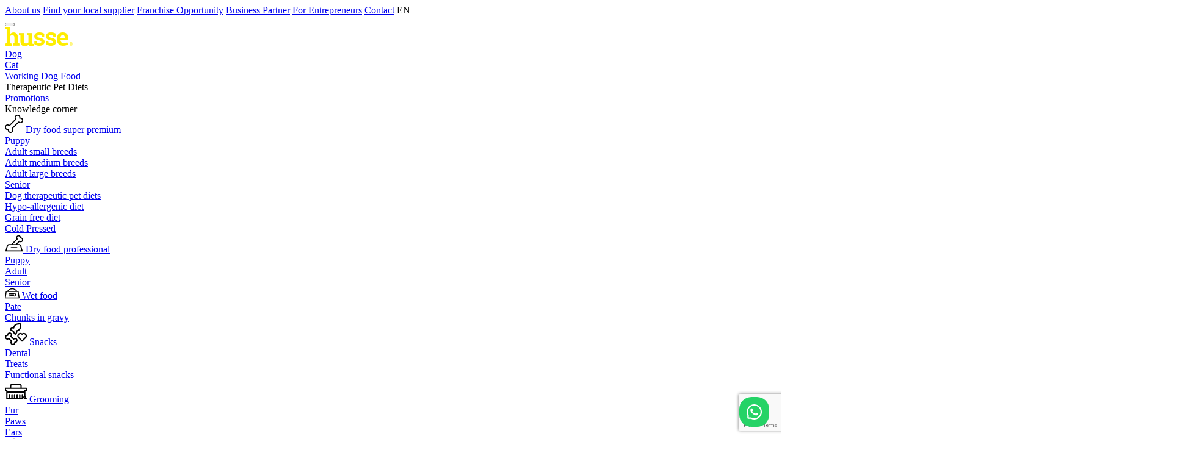

--- FILE ---
content_type: text/html; charset=UTF-8
request_url: https://www.husse.co.uk/about-us/
body_size: 68998
content:

<!DOCTYPE html>

<html lang="en-EN"
      itemscope="itemscope"
      itemtype="https://schema.org/WebPage">

                            
    <head>
                                                <meta charset="utf-8"><script type="text/javascript">(window.NREUM||(NREUM={})).init={privacy:{cookies_enabled:true},ajax:{deny_list:["bam.eu01.nr-data.net"]},feature_flags:["soft_nav"],distributed_tracing:{enabled:true}};(window.NREUM||(NREUM={})).loader_config={agentID:"538697085",accountID:"3954427",trustKey:"3954427",xpid:"Vw8CVVJRDxAEV1hWAwIFVV0=",licenseKey:"NRJS-b219e872dc66f83a1c5",applicationID:"439443239",browserID:"538697085"};;/*! For license information please see nr-loader-spa-1.305.0.min.js.LICENSE.txt */
(()=>{var e,t,r={384:(e,t,r)=>{"use strict";r.d(t,{NT:()=>s,US:()=>u,Zm:()=>a,bQ:()=>d,dV:()=>c,pV:()=>l});var n=r(6154),i=r(1863),o=r(1910);const s={beacon:"bam.nr-data.net",errorBeacon:"bam.nr-data.net"};function a(){return n.gm.NREUM||(n.gm.NREUM={}),void 0===n.gm.newrelic&&(n.gm.newrelic=n.gm.NREUM),n.gm.NREUM}function c(){let e=a();return e.o||(e.o={ST:n.gm.setTimeout,SI:n.gm.setImmediate||n.gm.setInterval,CT:n.gm.clearTimeout,XHR:n.gm.XMLHttpRequest,REQ:n.gm.Request,EV:n.gm.Event,PR:n.gm.Promise,MO:n.gm.MutationObserver,FETCH:n.gm.fetch,WS:n.gm.WebSocket},(0,o.i)(...Object.values(e.o))),e}function d(e,t){let r=a();r.initializedAgents??={},t.initializedAt={ms:(0,i.t)(),date:new Date},r.initializedAgents[e]=t}function u(e,t){a()[e]=t}function l(){return function(){let e=a();const t=e.info||{};e.info={beacon:s.beacon,errorBeacon:s.errorBeacon,...t}}(),function(){let e=a();const t=e.init||{};e.init={...t}}(),c(),function(){let e=a();const t=e.loader_config||{};e.loader_config={...t}}(),a()}},782:(e,t,r)=>{"use strict";r.d(t,{T:()=>n});const n=r(860).K7.pageViewTiming},860:(e,t,r)=>{"use strict";r.d(t,{$J:()=>u,K7:()=>c,P3:()=>d,XX:()=>i,Yy:()=>a,df:()=>o,qY:()=>n,v4:()=>s});const n="events",i="jserrors",o="browser/blobs",s="rum",a="browser/logs",c={ajax:"ajax",genericEvents:"generic_events",jserrors:i,logging:"logging",metrics:"metrics",pageAction:"page_action",pageViewEvent:"page_view_event",pageViewTiming:"page_view_timing",sessionReplay:"session_replay",sessionTrace:"session_trace",softNav:"soft_navigations",spa:"spa"},d={[c.pageViewEvent]:1,[c.pageViewTiming]:2,[c.metrics]:3,[c.jserrors]:4,[c.spa]:5,[c.ajax]:6,[c.sessionTrace]:7,[c.softNav]:8,[c.sessionReplay]:9,[c.logging]:10,[c.genericEvents]:11},u={[c.pageViewEvent]:s,[c.pageViewTiming]:n,[c.ajax]:n,[c.spa]:n,[c.softNav]:n,[c.metrics]:i,[c.jserrors]:i,[c.sessionTrace]:o,[c.sessionReplay]:o,[c.logging]:a,[c.genericEvents]:"ins"}},944:(e,t,r)=>{"use strict";r.d(t,{R:()=>i});var n=r(3241);function i(e,t){"function"==typeof console.debug&&(console.debug("New Relic Warning: https://github.com/newrelic/newrelic-browser-agent/blob/main/docs/warning-codes.md#".concat(e),t),(0,n.W)({agentIdentifier:null,drained:null,type:"data",name:"warn",feature:"warn",data:{code:e,secondary:t}}))}},993:(e,t,r)=>{"use strict";r.d(t,{A$:()=>o,ET:()=>s,TZ:()=>a,p_:()=>i});var n=r(860);const i={ERROR:"ERROR",WARN:"WARN",INFO:"INFO",DEBUG:"DEBUG",TRACE:"TRACE"},o={OFF:0,ERROR:1,WARN:2,INFO:3,DEBUG:4,TRACE:5},s="log",a=n.K7.logging},1687:(e,t,r)=>{"use strict";r.d(t,{Ak:()=>d,Ze:()=>f,x3:()=>u});var n=r(3241),i=r(7836),o=r(3606),s=r(860),a=r(2646);const c={};function d(e,t){const r={staged:!1,priority:s.P3[t]||0};l(e),c[e].get(t)||c[e].set(t,r)}function u(e,t){e&&c[e]&&(c[e].get(t)&&c[e].delete(t),p(e,t,!1),c[e].size&&h(e))}function l(e){if(!e)throw new Error("agentIdentifier required");c[e]||(c[e]=new Map)}function f(e="",t="feature",r=!1){if(l(e),!e||!c[e].get(t)||r)return p(e,t);c[e].get(t).staged=!0,h(e)}function h(e){const t=Array.from(c[e]);t.every(([e,t])=>t.staged)&&(t.sort((e,t)=>e[1].priority-t[1].priority),t.forEach(([t])=>{c[e].delete(t),p(e,t)}))}function p(e,t,r=!0){const s=e?i.ee.get(e):i.ee,c=o.i.handlers;if(!s.aborted&&s.backlog&&c){if((0,n.W)({agentIdentifier:e,type:"lifecycle",name:"drain",feature:t}),r){const e=s.backlog[t],r=c[t];if(r){for(let t=0;e&&t<e.length;++t)g(e[t],r);Object.entries(r).forEach(([e,t])=>{Object.values(t||{}).forEach(t=>{t[0]?.on&&t[0]?.context()instanceof a.y&&t[0].on(e,t[1])})})}}s.isolatedBacklog||delete c[t],s.backlog[t]=null,s.emit("drain-"+t,[])}}function g(e,t){var r=e[1];Object.values(t[r]||{}).forEach(t=>{var r=e[0];if(t[0]===r){var n=t[1],i=e[3],o=e[2];n.apply(i,o)}})}},1741:(e,t,r)=>{"use strict";r.d(t,{W:()=>o});var n=r(944),i=r(4261);class o{#e(e,...t){if(this[e]!==o.prototype[e])return this[e](...t);(0,n.R)(35,e)}addPageAction(e,t){return this.#e(i.hG,e,t)}register(e){return this.#e(i.eY,e)}recordCustomEvent(e,t){return this.#e(i.fF,e,t)}setPageViewName(e,t){return this.#e(i.Fw,e,t)}setCustomAttribute(e,t,r){return this.#e(i.cD,e,t,r)}noticeError(e,t){return this.#e(i.o5,e,t)}setUserId(e){return this.#e(i.Dl,e)}setApplicationVersion(e){return this.#e(i.nb,e)}setErrorHandler(e){return this.#e(i.bt,e)}addRelease(e,t){return this.#e(i.k6,e,t)}log(e,t){return this.#e(i.$9,e,t)}start(){return this.#e(i.d3)}finished(e){return this.#e(i.BL,e)}recordReplay(){return this.#e(i.CH)}pauseReplay(){return this.#e(i.Tb)}addToTrace(e){return this.#e(i.U2,e)}setCurrentRouteName(e){return this.#e(i.PA,e)}interaction(e){return this.#e(i.dT,e)}wrapLogger(e,t,r){return this.#e(i.Wb,e,t,r)}measure(e,t){return this.#e(i.V1,e,t)}consent(e){return this.#e(i.Pv,e)}}},1863:(e,t,r)=>{"use strict";function n(){return Math.floor(performance.now())}r.d(t,{t:()=>n})},1910:(e,t,r)=>{"use strict";r.d(t,{i:()=>o});var n=r(944);const i=new Map;function o(...e){return e.every(e=>{if(i.has(e))return i.get(e);const t="function"==typeof e?e.toString():"",r=t.includes("[native code]"),o=t.includes("nrWrapper");return r||o||(0,n.R)(64,e?.name||t),i.set(e,r),r})}},2555:(e,t,r)=>{"use strict";r.d(t,{D:()=>a,f:()=>s});var n=r(384),i=r(8122);const o={beacon:n.NT.beacon,errorBeacon:n.NT.errorBeacon,licenseKey:void 0,applicationID:void 0,sa:void 0,queueTime:void 0,applicationTime:void 0,ttGuid:void 0,user:void 0,account:void 0,product:void 0,extra:void 0,jsAttributes:{},userAttributes:void 0,atts:void 0,transactionName:void 0,tNamePlain:void 0};function s(e){try{return!!e.licenseKey&&!!e.errorBeacon&&!!e.applicationID}catch(e){return!1}}const a=e=>(0,i.a)(e,o)},2614:(e,t,r)=>{"use strict";r.d(t,{BB:()=>s,H3:()=>n,g:()=>d,iL:()=>c,tS:()=>a,uh:()=>i,wk:()=>o});const n="NRBA",i="SESSION",o=144e5,s=18e5,a={STARTED:"session-started",PAUSE:"session-pause",RESET:"session-reset",RESUME:"session-resume",UPDATE:"session-update"},c={SAME_TAB:"same-tab",CROSS_TAB:"cross-tab"},d={OFF:0,FULL:1,ERROR:2}},2646:(e,t,r)=>{"use strict";r.d(t,{y:()=>n});class n{constructor(e){this.contextId=e}}},2843:(e,t,r)=>{"use strict";r.d(t,{G:()=>o,u:()=>i});var n=r(3878);function i(e,t=!1,r,i){(0,n.DD)("visibilitychange",function(){if(t)return void("hidden"===document.visibilityState&&e());e(document.visibilityState)},r,i)}function o(e,t,r){(0,n.sp)("pagehide",e,t,r)}},3241:(e,t,r)=>{"use strict";r.d(t,{W:()=>o});var n=r(6154);const i="newrelic";function o(e={}){try{n.gm.dispatchEvent(new CustomEvent(i,{detail:e}))}catch(e){}}},3304:(e,t,r)=>{"use strict";r.d(t,{A:()=>o});var n=r(7836);const i=()=>{const e=new WeakSet;return(t,r)=>{if("object"==typeof r&&null!==r){if(e.has(r))return;e.add(r)}return r}};function o(e){try{return JSON.stringify(e,i())??""}catch(e){try{n.ee.emit("internal-error",[e])}catch(e){}return""}}},3333:(e,t,r)=>{"use strict";r.d(t,{$v:()=>u,TZ:()=>n,Xh:()=>c,Zp:()=>i,kd:()=>d,mq:()=>a,nf:()=>s,qN:()=>o});const n=r(860).K7.genericEvents,i=["auxclick","click","copy","keydown","paste","scrollend"],o=["focus","blur"],s=4,a=1e3,c=2e3,d=["PageAction","UserAction","BrowserPerformance"],u={RESOURCES:"experimental.resources",REGISTER:"register"}},3434:(e,t,r)=>{"use strict";r.d(t,{Jt:()=>o,YM:()=>d});var n=r(7836),i=r(5607);const o="nr@original:".concat(i.W),s=50;var a=Object.prototype.hasOwnProperty,c=!1;function d(e,t){return e||(e=n.ee),r.inPlace=function(e,t,n,i,o){n||(n="");const s="-"===n.charAt(0);for(let a=0;a<t.length;a++){const c=t[a],d=e[c];l(d)||(e[c]=r(d,s?c+n:n,i,c,o))}},r.flag=o,r;function r(t,r,n,c,d){return l(t)?t:(r||(r=""),nrWrapper[o]=t,function(e,t,r){if(Object.defineProperty&&Object.keys)try{return Object.keys(e).forEach(function(r){Object.defineProperty(t,r,{get:function(){return e[r]},set:function(t){return e[r]=t,t}})}),t}catch(e){u([e],r)}for(var n in e)a.call(e,n)&&(t[n]=e[n])}(t,nrWrapper,e),nrWrapper);function nrWrapper(){var o,a,l,f;let h;try{a=this,o=[...arguments],l="function"==typeof n?n(o,a):n||{}}catch(t){u([t,"",[o,a,c],l],e)}i(r+"start",[o,a,c],l,d);const p=performance.now();let g;try{return f=t.apply(a,o),g=performance.now(),f}catch(e){throw g=performance.now(),i(r+"err",[o,a,e],l,d),h=e,h}finally{const e=g-p,t={start:p,end:g,duration:e,isLongTask:e>=s,methodName:c,thrownError:h};t.isLongTask&&i("long-task",[t,a],l,d),i(r+"end",[o,a,f],l,d)}}}function i(r,n,i,o){if(!c||t){var s=c;c=!0;try{e.emit(r,n,i,t,o)}catch(t){u([t,r,n,i],e)}c=s}}}function u(e,t){t||(t=n.ee);try{t.emit("internal-error",e)}catch(e){}}function l(e){return!(e&&"function"==typeof e&&e.apply&&!e[o])}},3606:(e,t,r)=>{"use strict";r.d(t,{i:()=>o});var n=r(9908);o.on=s;var i=o.handlers={};function o(e,t,r,o){s(o||n.d,i,e,t,r)}function s(e,t,r,i,o){o||(o="feature"),e||(e=n.d);var s=t[o]=t[o]||{};(s[r]=s[r]||[]).push([e,i])}},3738:(e,t,r)=>{"use strict";r.d(t,{He:()=>i,Kp:()=>a,Lc:()=>d,Rz:()=>u,TZ:()=>n,bD:()=>o,d3:()=>s,jx:()=>l,sl:()=>f,uP:()=>c});const n=r(860).K7.sessionTrace,i="bstResource",o="resource",s="-start",a="-end",c="fn"+s,d="fn"+a,u="pushState",l=1e3,f=3e4},3785:(e,t,r)=>{"use strict";r.d(t,{R:()=>c,b:()=>d});var n=r(9908),i=r(1863),o=r(860),s=r(3969),a=r(993);function c(e,t,r={},c=a.p_.INFO,d,u=(0,i.t)()){(0,n.p)(s.xV,["API/logging/".concat(c.toLowerCase(),"/called")],void 0,o.K7.metrics,e),(0,n.p)(a.ET,[u,t,r,c,d],void 0,o.K7.logging,e)}function d(e){return"string"==typeof e&&Object.values(a.p_).some(t=>t===e.toUpperCase().trim())}},3878:(e,t,r)=>{"use strict";function n(e,t){return{capture:e,passive:!1,signal:t}}function i(e,t,r=!1,i){window.addEventListener(e,t,n(r,i))}function o(e,t,r=!1,i){document.addEventListener(e,t,n(r,i))}r.d(t,{DD:()=>o,jT:()=>n,sp:()=>i})},3962:(e,t,r)=>{"use strict";r.d(t,{AM:()=>s,O2:()=>l,OV:()=>o,Qu:()=>f,TZ:()=>c,ih:()=>h,pP:()=>a,t1:()=>u,tC:()=>i,wD:()=>d});var n=r(860);const i=["click","keydown","submit"],o="popstate",s="api",a="initialPageLoad",c=n.K7.softNav,d=5e3,u=500,l={INITIAL_PAGE_LOAD:"",ROUTE_CHANGE:1,UNSPECIFIED:2},f={INTERACTION:1,AJAX:2,CUSTOM_END:3,CUSTOM_TRACER:4},h={IP:"in progress",PF:"pending finish",FIN:"finished",CAN:"cancelled"}},3969:(e,t,r)=>{"use strict";r.d(t,{TZ:()=>n,XG:()=>a,rs:()=>i,xV:()=>s,z_:()=>o});const n=r(860).K7.metrics,i="sm",o="cm",s="storeSupportabilityMetrics",a="storeEventMetrics"},4234:(e,t,r)=>{"use strict";r.d(t,{W:()=>o});var n=r(7836),i=r(1687);class o{constructor(e,t){this.agentIdentifier=e,this.ee=n.ee.get(e),this.featureName=t,this.blocked=!1}deregisterDrain(){(0,i.x3)(this.agentIdentifier,this.featureName)}}},4261:(e,t,r)=>{"use strict";r.d(t,{$9:()=>u,BL:()=>c,CH:()=>p,Dl:()=>x,Fw:()=>w,PA:()=>v,Pl:()=>n,Pv:()=>A,Tb:()=>f,U2:()=>s,V1:()=>E,Wb:()=>T,bt:()=>y,cD:()=>b,d3:()=>R,dT:()=>d,eY:()=>g,fF:()=>h,hG:()=>o,hw:()=>i,k6:()=>a,nb:()=>m,o5:()=>l});const n="api-",i=n+"ixn-",o="addPageAction",s="addToTrace",a="addRelease",c="finished",d="interaction",u="log",l="noticeError",f="pauseReplay",h="recordCustomEvent",p="recordReplay",g="register",m="setApplicationVersion",v="setCurrentRouteName",b="setCustomAttribute",y="setErrorHandler",w="setPageViewName",x="setUserId",R="start",T="wrapLogger",E="measure",A="consent"},4387:(e,t,r)=>{"use strict";function n(e={}){return!(!e.id||!e.name)}function i(e){return"string"==typeof e&&e.trim().length<501||"number"==typeof e}function o(e,t){if(2!==t?.harvestEndpointVersion)return{};const r=t.agentRef.runtime.appMetadata.agents[0].entityGuid;return n(e)?{"source.id":e.id,"source.name":e.name,"source.type":e.type,"parent.id":e.parent?.id||r}:{"entity.guid":r,appId:t.agentRef.info.applicationID}}r.d(t,{Ux:()=>o,c7:()=>n,yo:()=>i})},5205:(e,t,r)=>{"use strict";r.d(t,{j:()=>_});var n=r(384),i=r(1741);var o=r(2555),s=r(3333);const a=e=>{if(!e||"string"!=typeof e)return!1;try{document.createDocumentFragment().querySelector(e)}catch{return!1}return!0};var c=r(2614),d=r(944),u=r(8122);const l="[data-nr-mask]",f=e=>(0,u.a)(e,(()=>{const e={feature_flags:[],experimental:{allow_registered_children:!1,resources:!1},mask_selector:"*",block_selector:"[data-nr-block]",mask_input_options:{color:!1,date:!1,"datetime-local":!1,email:!1,month:!1,number:!1,range:!1,search:!1,tel:!1,text:!1,time:!1,url:!1,week:!1,textarea:!1,select:!1,password:!0}};return{ajax:{deny_list:void 0,block_internal:!0,enabled:!0,autoStart:!0},api:{get allow_registered_children(){return e.feature_flags.includes(s.$v.REGISTER)||e.experimental.allow_registered_children},set allow_registered_children(t){e.experimental.allow_registered_children=t},duplicate_registered_data:!1},browser_consent_mode:{enabled:!1},distributed_tracing:{enabled:void 0,exclude_newrelic_header:void 0,cors_use_newrelic_header:void 0,cors_use_tracecontext_headers:void 0,allowed_origins:void 0},get feature_flags(){return e.feature_flags},set feature_flags(t){e.feature_flags=t},generic_events:{enabled:!0,autoStart:!0},harvest:{interval:30},jserrors:{enabled:!0,autoStart:!0},logging:{enabled:!0,autoStart:!0},metrics:{enabled:!0,autoStart:!0},obfuscate:void 0,page_action:{enabled:!0},page_view_event:{enabled:!0,autoStart:!0},page_view_timing:{enabled:!0,autoStart:!0},performance:{capture_marks:!1,capture_measures:!1,capture_detail:!0,resources:{get enabled(){return e.feature_flags.includes(s.$v.RESOURCES)||e.experimental.resources},set enabled(t){e.experimental.resources=t},asset_types:[],first_party_domains:[],ignore_newrelic:!0}},privacy:{cookies_enabled:!0},proxy:{assets:void 0,beacon:void 0},session:{expiresMs:c.wk,inactiveMs:c.BB},session_replay:{autoStart:!0,enabled:!1,preload:!1,sampling_rate:10,error_sampling_rate:100,collect_fonts:!1,inline_images:!1,fix_stylesheets:!0,mask_all_inputs:!0,get mask_text_selector(){return e.mask_selector},set mask_text_selector(t){a(t)?e.mask_selector="".concat(t,",").concat(l):""===t||null===t?e.mask_selector=l:(0,d.R)(5,t)},get block_class(){return"nr-block"},get ignore_class(){return"nr-ignore"},get mask_text_class(){return"nr-mask"},get block_selector(){return e.block_selector},set block_selector(t){a(t)?e.block_selector+=",".concat(t):""!==t&&(0,d.R)(6,t)},get mask_input_options(){return e.mask_input_options},set mask_input_options(t){t&&"object"==typeof t?e.mask_input_options={...t,password:!0}:(0,d.R)(7,t)}},session_trace:{enabled:!0,autoStart:!0},soft_navigations:{enabled:!0,autoStart:!0},spa:{enabled:!0,autoStart:!0},ssl:void 0,user_actions:{enabled:!0,elementAttributes:["id","className","tagName","type"]}}})());var h=r(6154),p=r(9324);let g=0;const m={buildEnv:p.F3,distMethod:p.Xs,version:p.xv,originTime:h.WN},v={consented:!1},b={appMetadata:{},get consented(){return this.session?.state?.consent||v.consented},set consented(e){v.consented=e},customTransaction:void 0,denyList:void 0,disabled:!1,harvester:void 0,isolatedBacklog:!1,isRecording:!1,loaderType:void 0,maxBytes:3e4,obfuscator:void 0,onerror:void 0,ptid:void 0,releaseIds:{},session:void 0,timeKeeper:void 0,registeredEntities:[],jsAttributesMetadata:{bytes:0},get harvestCount(){return++g}},y=e=>{const t=(0,u.a)(e,b),r=Object.keys(m).reduce((e,t)=>(e[t]={value:m[t],writable:!1,configurable:!0,enumerable:!0},e),{});return Object.defineProperties(t,r)};var w=r(5701);const x=e=>{const t=e.startsWith("http");e+="/",r.p=t?e:"https://"+e};var R=r(7836),T=r(3241);const E={accountID:void 0,trustKey:void 0,agentID:void 0,licenseKey:void 0,applicationID:void 0,xpid:void 0},A=e=>(0,u.a)(e,E),S=new Set;function _(e,t={},r,s){let{init:a,info:c,loader_config:d,runtime:u={},exposed:l=!0}=t;if(!c){const e=(0,n.pV)();a=e.init,c=e.info,d=e.loader_config}e.init=f(a||{}),e.loader_config=A(d||{}),c.jsAttributes??={},h.bv&&(c.jsAttributes.isWorker=!0),e.info=(0,o.D)(c);const p=e.init,g=[c.beacon,c.errorBeacon];S.has(e.agentIdentifier)||(p.proxy.assets&&(x(p.proxy.assets),g.push(p.proxy.assets)),p.proxy.beacon&&g.push(p.proxy.beacon),e.beacons=[...g],function(e){const t=(0,n.pV)();Object.getOwnPropertyNames(i.W.prototype).forEach(r=>{const n=i.W.prototype[r];if("function"!=typeof n||"constructor"===n)return;let o=t[r];e[r]&&!1!==e.exposed&&"micro-agent"!==e.runtime?.loaderType&&(t[r]=(...t)=>{const n=e[r](...t);return o?o(...t):n})})}(e),(0,n.US)("activatedFeatures",w.B),e.runSoftNavOverSpa&&=!0===p.soft_navigations.enabled&&p.feature_flags.includes("soft_nav")),u.denyList=[...p.ajax.deny_list||[],...p.ajax.block_internal?g:[]],u.ptid=e.agentIdentifier,u.loaderType=r,e.runtime=y(u),S.has(e.agentIdentifier)||(e.ee=R.ee.get(e.agentIdentifier),e.exposed=l,(0,T.W)({agentIdentifier:e.agentIdentifier,drained:!!w.B?.[e.agentIdentifier],type:"lifecycle",name:"initialize",feature:void 0,data:e.config})),S.add(e.agentIdentifier)}},5270:(e,t,r)=>{"use strict";r.d(t,{Aw:()=>s,SR:()=>o,rF:()=>a});var n=r(384),i=r(7767);function o(e){return!!(0,n.dV)().o.MO&&(0,i.V)(e)&&!0===e?.session_trace.enabled}function s(e){return!0===e?.session_replay.preload&&o(e)}function a(e,t){try{if("string"==typeof t?.type){if("password"===t.type.toLowerCase())return"*".repeat(e?.length||0);if(void 0!==t?.dataset?.nrUnmask||t?.classList?.contains("nr-unmask"))return e}}catch(e){}return"string"==typeof e?e.replace(/[\S]/g,"*"):"*".repeat(e?.length||0)}},5289:(e,t,r)=>{"use strict";r.d(t,{GG:()=>s,Qr:()=>c,sB:()=>a});var n=r(3878),i=r(6389);function o(){return"undefined"==typeof document||"complete"===document.readyState}function s(e,t){if(o())return e();const r=(0,i.J)(e),s=setInterval(()=>{o()&&(clearInterval(s),r())},500);(0,n.sp)("load",r,t)}function a(e){if(o())return e();(0,n.DD)("DOMContentLoaded",e)}function c(e){if(o())return e();(0,n.sp)("popstate",e)}},5607:(e,t,r)=>{"use strict";r.d(t,{W:()=>n});const n=(0,r(9566).bz)()},5701:(e,t,r)=>{"use strict";r.d(t,{B:()=>o,t:()=>s});var n=r(3241);const i=new Set,o={};function s(e,t){const r=t.agentIdentifier;o[r]??={},e&&"object"==typeof e&&(i.has(r)||(t.ee.emit("rumresp",[e]),o[r]=e,i.add(r),(0,n.W)({agentIdentifier:r,loaded:!0,drained:!0,type:"lifecycle",name:"load",feature:void 0,data:e})))}},6154:(e,t,r)=>{"use strict";r.d(t,{A4:()=>a,OF:()=>u,RI:()=>i,WN:()=>h,bv:()=>o,eN:()=>p,gm:()=>s,lR:()=>f,m:()=>d,mw:()=>c,sb:()=>l});var n=r(1863);const i="undefined"!=typeof window&&!!window.document,o="undefined"!=typeof WorkerGlobalScope&&("undefined"!=typeof self&&self instanceof WorkerGlobalScope&&self.navigator instanceof WorkerNavigator||"undefined"!=typeof globalThis&&globalThis instanceof WorkerGlobalScope&&globalThis.navigator instanceof WorkerNavigator),s=i?window:"undefined"!=typeof WorkerGlobalScope&&("undefined"!=typeof self&&self instanceof WorkerGlobalScope&&self||"undefined"!=typeof globalThis&&globalThis instanceof WorkerGlobalScope&&globalThis),a="complete"===s?.document?.readyState,c=Boolean("hidden"===s?.document?.visibilityState),d=""+s?.location,u=/iPad|iPhone|iPod/.test(s.navigator?.userAgent),l=u&&"undefined"==typeof SharedWorker,f=(()=>{const e=s.navigator?.userAgent?.match(/Firefox[/\s](\d+\.\d+)/);return Array.isArray(e)&&e.length>=2?+e[1]:0})(),h=Date.now()-(0,n.t)(),p=()=>"undefined"!=typeof PerformanceNavigationTiming&&s?.performance?.getEntriesByType("navigation")?.length>0},6344:(e,t,r)=>{"use strict";r.d(t,{BB:()=>u,Qb:()=>l,TZ:()=>i,Ug:()=>s,Vh:()=>o,_s:()=>a,bc:()=>d,yP:()=>c});var n=r(2614);const i=r(860).K7.sessionReplay,o="errorDuringReplay",s=.12,a={DomContentLoaded:0,Load:1,FullSnapshot:2,IncrementalSnapshot:3,Meta:4,Custom:5},c={[n.g.ERROR]:15e3,[n.g.FULL]:3e5,[n.g.OFF]:0},d={RESET:{message:"Session was reset",sm:"Reset"},IMPORT:{message:"Recorder failed to import",sm:"Import"},TOO_MANY:{message:"429: Too Many Requests",sm:"Too-Many"},TOO_BIG:{message:"Payload was too large",sm:"Too-Big"},CROSS_TAB:{message:"Session Entity was set to OFF on another tab",sm:"Cross-Tab"},ENTITLEMENTS:{message:"Session Replay is not allowed and will not be started",sm:"Entitlement"}},u=5e3,l={API:"api",RESUME:"resume",SWITCH_TO_FULL:"switchToFull",INITIALIZE:"initialize",PRELOAD:"preload"}},6389:(e,t,r)=>{"use strict";function n(e,t=500,r={}){const n=r?.leading||!1;let i;return(...r)=>{n&&void 0===i&&(e.apply(this,r),i=setTimeout(()=>{i=clearTimeout(i)},t)),n||(clearTimeout(i),i=setTimeout(()=>{e.apply(this,r)},t))}}function i(e){let t=!1;return(...r)=>{t||(t=!0,e.apply(this,r))}}r.d(t,{J:()=>i,s:()=>n})},6630:(e,t,r)=>{"use strict";r.d(t,{T:()=>n});const n=r(860).K7.pageViewEvent},6774:(e,t,r)=>{"use strict";r.d(t,{T:()=>n});const n=r(860).K7.jserrors},7295:(e,t,r)=>{"use strict";r.d(t,{Xv:()=>s,gX:()=>i,iW:()=>o});var n=[];function i(e){if(!e||o(e))return!1;if(0===n.length)return!0;for(var t=0;t<n.length;t++){var r=n[t];if("*"===r.hostname)return!1;if(a(r.hostname,e.hostname)&&c(r.pathname,e.pathname))return!1}return!0}function o(e){return void 0===e.hostname}function s(e){if(n=[],e&&e.length)for(var t=0;t<e.length;t++){let r=e[t];if(!r)continue;0===r.indexOf("http://")?r=r.substring(7):0===r.indexOf("https://")&&(r=r.substring(8));const i=r.indexOf("/");let o,s;i>0?(o=r.substring(0,i),s=r.substring(i)):(o=r,s="");let[a]=o.split(":");n.push({hostname:a,pathname:s})}}function a(e,t){return!(e.length>t.length)&&t.indexOf(e)===t.length-e.length}function c(e,t){return 0===e.indexOf("/")&&(e=e.substring(1)),0===t.indexOf("/")&&(t=t.substring(1)),""===e||e===t}},7378:(e,t,r)=>{"use strict";r.d(t,{$p:()=>R,BR:()=>b,Kp:()=>x,L3:()=>y,Lc:()=>c,NC:()=>o,SG:()=>u,TZ:()=>i,U6:()=>p,UT:()=>m,d3:()=>w,dT:()=>f,e5:()=>E,gx:()=>v,l9:()=>l,oW:()=>h,op:()=>g,rw:()=>d,tH:()=>A,uP:()=>a,wW:()=>T,xq:()=>s});var n=r(384);const i=r(860).K7.spa,o=["click","submit","keypress","keydown","keyup","change"],s=999,a="fn-start",c="fn-end",d="cb-start",u="api-ixn-",l="remaining",f="interaction",h="spaNode",p="jsonpNode",g="fetch-start",m="fetch-done",v="fetch-body-",b="jsonp-end",y=(0,n.dV)().o.ST,w="-start",x="-end",R="-body",T="cb"+x,E="jsTime",A="fetch"},7485:(e,t,r)=>{"use strict";r.d(t,{D:()=>i});var n=r(6154);function i(e){if(0===(e||"").indexOf("data:"))return{protocol:"data"};try{const t=new URL(e,location.href),r={port:t.port,hostname:t.hostname,pathname:t.pathname,search:t.search,protocol:t.protocol.slice(0,t.protocol.indexOf(":")),sameOrigin:t.protocol===n.gm?.location?.protocol&&t.host===n.gm?.location?.host};return r.port&&""!==r.port||("http:"===t.protocol&&(r.port="80"),"https:"===t.protocol&&(r.port="443")),r.pathname&&""!==r.pathname?r.pathname.startsWith("/")||(r.pathname="/".concat(r.pathname)):r.pathname="/",r}catch(e){return{}}}},7699:(e,t,r)=>{"use strict";r.d(t,{It:()=>o,KC:()=>a,No:()=>i,qh:()=>s});var n=r(860);const i=16e3,o=1e6,s="SESSION_ERROR",a={[n.K7.logging]:!0,[n.K7.genericEvents]:!1,[n.K7.jserrors]:!1,[n.K7.ajax]:!1}},7767:(e,t,r)=>{"use strict";r.d(t,{V:()=>i});var n=r(6154);const i=e=>n.RI&&!0===e?.privacy.cookies_enabled},7836:(e,t,r)=>{"use strict";r.d(t,{P:()=>a,ee:()=>c});var n=r(384),i=r(8990),o=r(2646),s=r(5607);const a="nr@context:".concat(s.W),c=function e(t,r){var n={},s={},u={},l=!1;try{l=16===r.length&&d.initializedAgents?.[r]?.runtime.isolatedBacklog}catch(e){}var f={on:p,addEventListener:p,removeEventListener:function(e,t){var r=n[e];if(!r)return;for(var i=0;i<r.length;i++)r[i]===t&&r.splice(i,1)},emit:function(e,r,n,i,o){!1!==o&&(o=!0);if(c.aborted&&!i)return;t&&o&&t.emit(e,r,n);var a=h(n);g(e).forEach(e=>{e.apply(a,r)});var d=v()[s[e]];d&&d.push([f,e,r,a]);return a},get:m,listeners:g,context:h,buffer:function(e,t){const r=v();if(t=t||"feature",f.aborted)return;Object.entries(e||{}).forEach(([e,n])=>{s[n]=t,t in r||(r[t]=[])})},abort:function(){f._aborted=!0,Object.keys(f.backlog).forEach(e=>{delete f.backlog[e]})},isBuffering:function(e){return!!v()[s[e]]},debugId:r,backlog:l?{}:t&&"object"==typeof t.backlog?t.backlog:{},isolatedBacklog:l};return Object.defineProperty(f,"aborted",{get:()=>{let e=f._aborted||!1;return e||(t&&(e=t.aborted),e)}}),f;function h(e){return e&&e instanceof o.y?e:e?(0,i.I)(e,a,()=>new o.y(a)):new o.y(a)}function p(e,t){n[e]=g(e).concat(t)}function g(e){return n[e]||[]}function m(t){return u[t]=u[t]||e(f,t)}function v(){return f.backlog}}(void 0,"globalEE"),d=(0,n.Zm)();d.ee||(d.ee=c)},8122:(e,t,r)=>{"use strict";r.d(t,{a:()=>i});var n=r(944);function i(e,t){try{if(!e||"object"!=typeof e)return(0,n.R)(3);if(!t||"object"!=typeof t)return(0,n.R)(4);const r=Object.create(Object.getPrototypeOf(t),Object.getOwnPropertyDescriptors(t)),o=0===Object.keys(r).length?e:r;for(let s in o)if(void 0!==e[s])try{if(null===e[s]){r[s]=null;continue}Array.isArray(e[s])&&Array.isArray(t[s])?r[s]=Array.from(new Set([...e[s],...t[s]])):"object"==typeof e[s]&&"object"==typeof t[s]?r[s]=i(e[s],t[s]):r[s]=e[s]}catch(e){r[s]||(0,n.R)(1,e)}return r}catch(e){(0,n.R)(2,e)}}},8139:(e,t,r)=>{"use strict";r.d(t,{u:()=>f});var n=r(7836),i=r(3434),o=r(8990),s=r(6154);const a={},c=s.gm.XMLHttpRequest,d="addEventListener",u="removeEventListener",l="nr@wrapped:".concat(n.P);function f(e){var t=function(e){return(e||n.ee).get("events")}(e);if(a[t.debugId]++)return t;a[t.debugId]=1;var r=(0,i.YM)(t,!0);function f(e){r.inPlace(e,[d,u],"-",p)}function p(e,t){return e[1]}return"getPrototypeOf"in Object&&(s.RI&&h(document,f),c&&h(c.prototype,f),h(s.gm,f)),t.on(d+"-start",function(e,t){var n=e[1];if(null!==n&&("function"==typeof n||"object"==typeof n)&&"newrelic"!==e[0]){var i=(0,o.I)(n,l,function(){var e={object:function(){if("function"!=typeof n.handleEvent)return;return n.handleEvent.apply(n,arguments)},function:n}[typeof n];return e?r(e,"fn-",null,e.name||"anonymous"):n});this.wrapped=e[1]=i}}),t.on(u+"-start",function(e){e[1]=this.wrapped||e[1]}),t}function h(e,t,...r){let n=e;for(;"object"==typeof n&&!Object.prototype.hasOwnProperty.call(n,d);)n=Object.getPrototypeOf(n);n&&t(n,...r)}},8374:(e,t,r)=>{r.nc=(()=>{try{return document?.currentScript?.nonce}catch(e){}return""})()},8990:(e,t,r)=>{"use strict";r.d(t,{I:()=>i});var n=Object.prototype.hasOwnProperty;function i(e,t,r){if(n.call(e,t))return e[t];var i=r();if(Object.defineProperty&&Object.keys)try{return Object.defineProperty(e,t,{value:i,writable:!0,enumerable:!1}),i}catch(e){}return e[t]=i,i}},9300:(e,t,r)=>{"use strict";r.d(t,{T:()=>n});const n=r(860).K7.ajax},9324:(e,t,r)=>{"use strict";r.d(t,{AJ:()=>s,F3:()=>i,Xs:()=>o,Yq:()=>a,xv:()=>n});const n="1.305.0",i="PROD",o="CDN",s="@newrelic/rrweb",a="1.0.1"},9566:(e,t,r)=>{"use strict";r.d(t,{LA:()=>a,ZF:()=>c,bz:()=>s,el:()=>d});var n=r(6154);const i="xxxxxxxx-xxxx-4xxx-yxxx-xxxxxxxxxxxx";function o(e,t){return e?15&e[t]:16*Math.random()|0}function s(){const e=n.gm?.crypto||n.gm?.msCrypto;let t,r=0;return e&&e.getRandomValues&&(t=e.getRandomValues(new Uint8Array(30))),i.split("").map(e=>"x"===e?o(t,r++).toString(16):"y"===e?(3&o()|8).toString(16):e).join("")}function a(e){const t=n.gm?.crypto||n.gm?.msCrypto;let r,i=0;t&&t.getRandomValues&&(r=t.getRandomValues(new Uint8Array(e)));const s=[];for(var a=0;a<e;a++)s.push(o(r,i++).toString(16));return s.join("")}function c(){return a(16)}function d(){return a(32)}},9908:(e,t,r)=>{"use strict";r.d(t,{d:()=>n,p:()=>i});var n=r(7836).ee.get("handle");function i(e,t,r,i,o){o?(o.buffer([e],i),o.emit(e,t,r)):(n.buffer([e],i),n.emit(e,t,r))}}},n={};function i(e){var t=n[e];if(void 0!==t)return t.exports;var o=n[e]={exports:{}};return r[e](o,o.exports,i),o.exports}i.m=r,i.d=(e,t)=>{for(var r in t)i.o(t,r)&&!i.o(e,r)&&Object.defineProperty(e,r,{enumerable:!0,get:t[r]})},i.f={},i.e=e=>Promise.all(Object.keys(i.f).reduce((t,r)=>(i.f[r](e,t),t),[])),i.u=e=>({212:"nr-spa-compressor",249:"nr-spa-recorder",478:"nr-spa"}[e]+"-1.305.0.min.js"),i.o=(e,t)=>Object.prototype.hasOwnProperty.call(e,t),e={},t="NRBA-1.305.0.PROD:",i.l=(r,n,o,s)=>{if(e[r])e[r].push(n);else{var a,c;if(void 0!==o)for(var d=document.getElementsByTagName("script"),u=0;u<d.length;u++){var l=d[u];if(l.getAttribute("src")==r||l.getAttribute("data-webpack")==t+o){a=l;break}}if(!a){c=!0;var f={478:"sha512-ThlgRmXNEfRleWOcB+rCg2BDhJEPTbSIevhrE8IsLDuMof3nL+qxiihoNdjZT5JNtI/4JlzSqBNZSthr7Y6ygA==",249:"sha512-JYoSmdH39Uy5+7v/V9QcH0TwfxIcuGfkLRkZyNpqzHTGe6HYLBcLnXqjgD0cL1mm1WoDp68dSb4IBw4AYptWMg==",212:"sha512-V28ikYA1K2MbjwepZ5YejkSD94BI6oApz0vZgLJBCNdsRiO5FmUQZ13g6LmHjh23nJcVW85Un5HkKn144Fak7A=="};(a=document.createElement("script")).charset="utf-8",i.nc&&a.setAttribute("nonce",i.nc),a.setAttribute("data-webpack",t+o),a.src=r,0!==a.src.indexOf(window.location.origin+"/")&&(a.crossOrigin="anonymous"),f[s]&&(a.integrity=f[s])}e[r]=[n];var h=(t,n)=>{a.onerror=a.onload=null,clearTimeout(p);var i=e[r];if(delete e[r],a.parentNode&&a.parentNode.removeChild(a),i&&i.forEach(e=>e(n)),t)return t(n)},p=setTimeout(h.bind(null,void 0,{type:"timeout",target:a}),12e4);a.onerror=h.bind(null,a.onerror),a.onload=h.bind(null,a.onload),c&&document.head.appendChild(a)}},i.r=e=>{"undefined"!=typeof Symbol&&Symbol.toStringTag&&Object.defineProperty(e,Symbol.toStringTag,{value:"Module"}),Object.defineProperty(e,"__esModule",{value:!0})},i.p="https://js-agent.newrelic.com/",(()=>{var e={38:0,788:0};i.f.j=(t,r)=>{var n=i.o(e,t)?e[t]:void 0;if(0!==n)if(n)r.push(n[2]);else{var o=new Promise((r,i)=>n=e[t]=[r,i]);r.push(n[2]=o);var s=i.p+i.u(t),a=new Error;i.l(s,r=>{if(i.o(e,t)&&(0!==(n=e[t])&&(e[t]=void 0),n)){var o=r&&("load"===r.type?"missing":r.type),s=r&&r.target&&r.target.src;a.message="Loading chunk "+t+" failed.\n("+o+": "+s+")",a.name="ChunkLoadError",a.type=o,a.request=s,n[1](a)}},"chunk-"+t,t)}};var t=(t,r)=>{var n,o,[s,a,c]=r,d=0;if(s.some(t=>0!==e[t])){for(n in a)i.o(a,n)&&(i.m[n]=a[n]);if(c)c(i)}for(t&&t(r);d<s.length;d++)o=s[d],i.o(e,o)&&e[o]&&e[o][0](),e[o]=0},r=self["webpackChunk:NRBA-1.305.0.PROD"]=self["webpackChunk:NRBA-1.305.0.PROD"]||[];r.forEach(t.bind(null,0)),r.push=t.bind(null,r.push.bind(r))})(),(()=>{"use strict";i(8374);var e=i(9566),t=i(1741);class r extends t.W{agentIdentifier=(0,e.LA)(16)}var n=i(860);const o=Object.values(n.K7);var s=i(5205);var a=i(9908),c=i(1863),d=i(4261),u=i(3241),l=i(944),f=i(5701),h=i(3969);function p(e,t,i,o){const s=o||i;!s||s[e]&&s[e]!==r.prototype[e]||(s[e]=function(){(0,a.p)(h.xV,["API/"+e+"/called"],void 0,n.K7.metrics,i.ee),(0,u.W)({agentIdentifier:i.agentIdentifier,drained:!!f.B?.[i.agentIdentifier],type:"data",name:"api",feature:d.Pl+e,data:{}});try{return t.apply(this,arguments)}catch(e){(0,l.R)(23,e)}})}function g(e,t,r,n,i){const o=e.info;null===r?delete o.jsAttributes[t]:o.jsAttributes[t]=r,(i||null===r)&&(0,a.p)(d.Pl+n,[(0,c.t)(),t,r],void 0,"session",e.ee)}var m=i(1687),v=i(4234),b=i(5289),y=i(6154),w=i(5270),x=i(7767),R=i(6389),T=i(7699);class E extends v.W{constructor(e,t){super(e.agentIdentifier,t),this.agentRef=e,this.abortHandler=void 0,this.featAggregate=void 0,this.loadedSuccessfully=void 0,this.onAggregateImported=new Promise(e=>{this.loadedSuccessfully=e}),this.deferred=Promise.resolve(),!1===e.init[this.featureName].autoStart?this.deferred=new Promise((t,r)=>{this.ee.on("manual-start-all",(0,R.J)(()=>{(0,m.Ak)(e.agentIdentifier,this.featureName),t()}))}):(0,m.Ak)(e.agentIdentifier,t)}importAggregator(e,t,r={}){if(this.featAggregate)return;const n=async()=>{let n;await this.deferred;try{if((0,x.V)(e.init)){const{setupAgentSession:t}=await i.e(478).then(i.bind(i,8766));n=t(e)}}catch(e){(0,l.R)(20,e),this.ee.emit("internal-error",[e]),(0,a.p)(T.qh,[e],void 0,this.featureName,this.ee)}try{if(!this.#t(this.featureName,n,e.init))return(0,m.Ze)(this.agentIdentifier,this.featureName),void this.loadedSuccessfully(!1);const{Aggregate:i}=await t();this.featAggregate=new i(e,r),e.runtime.harvester.initializedAggregates.push(this.featAggregate),this.loadedSuccessfully(!0)}catch(e){(0,l.R)(34,e),this.abortHandler?.(),(0,m.Ze)(this.agentIdentifier,this.featureName,!0),this.loadedSuccessfully(!1),this.ee&&this.ee.abort()}};y.RI?(0,b.GG)(()=>n(),!0):n()}#t(e,t,r){if(this.blocked)return!1;switch(e){case n.K7.sessionReplay:return(0,w.SR)(r)&&!!t;case n.K7.sessionTrace:return!!t;default:return!0}}}var A=i(6630),S=i(2614);class _ extends E{static featureName=A.T;constructor(e){var t;super(e,A.T),this.setupInspectionEvents(e.agentIdentifier),t=e,p(d.Fw,function(e,r){"string"==typeof e&&("/"!==e.charAt(0)&&(e="/"+e),t.runtime.customTransaction=(r||"http://custom.transaction")+e,(0,a.p)(d.Pl+d.Fw,[(0,c.t)()],void 0,void 0,t.ee))},t),this.importAggregator(e,()=>i.e(478).then(i.bind(i,2467)))}setupInspectionEvents(e){const t=(t,r)=>{t&&(0,u.W)({agentIdentifier:e,timeStamp:t.timeStamp,loaded:"complete"===t.target.readyState,type:"window",name:r,data:t.target.location+""})};(0,b.sB)(e=>{t(e,"DOMContentLoaded")}),(0,b.GG)(e=>{t(e,"load")}),(0,b.Qr)(e=>{t(e,"navigate")}),this.ee.on(S.tS.UPDATE,(t,r)=>{(0,u.W)({agentIdentifier:e,type:"lifecycle",name:"session",data:r})})}}var O=i(384);var N=i(2843),I=i(782);class P extends E{static featureName=I.T;constructor(e){super(e,I.T),y.RI&&((0,N.u)(()=>(0,a.p)("docHidden",[(0,c.t)()],void 0,I.T,this.ee),!0),(0,N.G)(()=>(0,a.p)("winPagehide",[(0,c.t)()],void 0,I.T,this.ee)),this.importAggregator(e,()=>i.e(478).then(i.bind(i,9917))))}}class j extends E{static featureName=h.TZ;constructor(e){super(e,h.TZ),y.RI&&document.addEventListener("securitypolicyviolation",e=>{(0,a.p)(h.xV,["Generic/CSPViolation/Detected"],void 0,this.featureName,this.ee)}),this.importAggregator(e,()=>i.e(478).then(i.bind(i,6555)))}}var k=i(6774),C=i(3878),D=i(3304);class L{constructor(e,t,r,n,i){this.name="UncaughtError",this.message="string"==typeof e?e:(0,D.A)(e),this.sourceURL=t,this.line=r,this.column=n,this.__newrelic=i}}function M(e){return K(e)?e:new L(void 0!==e?.message?e.message:e,e?.filename||e?.sourceURL,e?.lineno||e?.line,e?.colno||e?.col,e?.__newrelic,e?.cause)}function H(e){const t="Unhandled Promise Rejection: ";if(!e?.reason)return;if(K(e.reason)){try{e.reason.message.startsWith(t)||(e.reason.message=t+e.reason.message)}catch(e){}return M(e.reason)}const r=M(e.reason);return(r.message||"").startsWith(t)||(r.message=t+r.message),r}function B(e){if(e.error instanceof SyntaxError&&!/:\d+$/.test(e.error.stack?.trim())){const t=new L(e.message,e.filename,e.lineno,e.colno,e.error.__newrelic,e.cause);return t.name=SyntaxError.name,t}return K(e.error)?e.error:M(e)}function K(e){return e instanceof Error&&!!e.stack}function W(e,t,r,i,o=(0,c.t)()){"string"==typeof e&&(e=new Error(e)),(0,a.p)("err",[e,o,!1,t,r.runtime.isRecording,void 0,i],void 0,n.K7.jserrors,r.ee),(0,a.p)("uaErr",[],void 0,n.K7.genericEvents,r.ee)}var U=i(4387),F=i(993),V=i(3785);function G(e,{customAttributes:t={},level:r=F.p_.INFO}={},n,i,o=(0,c.t)()){(0,V.R)(n.ee,e,t,r,i,o)}function z(e,t,r,i,o=(0,c.t)()){(0,a.p)(d.Pl+d.hG,[o,e,t,i],void 0,n.K7.genericEvents,r.ee)}function Z(e,t,r,i,o=(0,c.t)()){const{start:s,end:u,customAttributes:f}=t||{},h={customAttributes:f||{}};if("object"!=typeof h.customAttributes||"string"!=typeof e||0===e.length)return void(0,l.R)(57);const p=(e,t)=>null==e?t:"number"==typeof e?e:e instanceof PerformanceMark?e.startTime:Number.NaN;if(h.start=p(s,0),h.end=p(u,o),Number.isNaN(h.start)||Number.isNaN(h.end))(0,l.R)(57);else{if(h.duration=h.end-h.start,!(h.duration<0))return(0,a.p)(d.Pl+d.V1,[h,e,i],void 0,n.K7.genericEvents,r.ee),h;(0,l.R)(58)}}function q(e,t={},r,i,o=(0,c.t)()){(0,a.p)(d.Pl+d.fF,[o,e,t,i],void 0,n.K7.genericEvents,r.ee)}function X(e){p(d.eY,function(t){return Y(e,t)},e)}function Y(e,t,r){const i={};(0,l.R)(54,"newrelic.register"),t||={},t.type="MFE",t.licenseKey||=e.info.licenseKey,t.blocked=!1,t.parent=r||{};let o=()=>{};const s=e.runtime.registeredEntities,d=s.find(({metadata:{target:{id:e,name:r}}})=>e===t.id);if(d)return d.metadata.target.name!==t.name&&(d.metadata.target.name=t.name),d;const u=e=>{t.blocked=!0,o=e};e.init.api.allow_registered_children||u((0,R.J)(()=>(0,l.R)(55))),(0,U.c7)(t)||u((0,R.J)(()=>(0,l.R)(48,t))),(0,U.yo)(t.id)&&(0,U.yo)(t.name)||u((0,R.J)(()=>(0,l.R)(48,t)));const f={addPageAction:(r,n={})=>m(z,[r,{...i,...n},e],t),log:(r,n={})=>m(G,[r,{...n,customAttributes:{...i,...n.customAttributes||{}}},e],t),measure:(r,n={})=>m(Z,[r,{...n,customAttributes:{...i,...n.customAttributes||{}}},e],t),noticeError:(r,n={})=>m(W,[r,{...i,...n},e],t),register:(t={})=>m(Y,[e,t],f.metadata.target),recordCustomEvent:(r,n={})=>m(q,[r,{...i,...n},e],t),setApplicationVersion:e=>g("application.version",e),setCustomAttribute:(e,t)=>g(e,t),setUserId:e=>g("enduser.id",e),metadata:{customAttributes:i,target:t}},p=()=>(t.blocked&&o(),t.blocked);p()||s.push(f);const g=(e,t)=>{p()||(i[e]=t)},m=(t,r,i)=>{if(p())return;const o=(0,c.t)();(0,a.p)(h.xV,["API/register/".concat(t.name,"/called")],void 0,n.K7.metrics,e.ee);try{return e.init.api.duplicate_registered_data&&"register"!==t.name&&t(...r,void 0,o),t(...r,i,o)}catch(e){(0,l.R)(50,e)}};return f}class J extends E{static featureName=k.T;constructor(e){var t;super(e,k.T),t=e,p(d.o5,(e,r)=>W(e,r,t),t),function(e){p(d.bt,function(t){e.runtime.onerror=t},e)}(e),function(e){let t=0;p(d.k6,function(e,r){++t>10||(this.runtime.releaseIds[e.slice(-200)]=(""+r).slice(-200))},e)}(e),X(e);try{this.removeOnAbort=new AbortController}catch(e){}this.ee.on("internal-error",(t,r)=>{this.abortHandler&&(0,a.p)("ierr",[M(t),(0,c.t)(),!0,{},e.runtime.isRecording,r],void 0,this.featureName,this.ee)}),y.gm.addEventListener("unhandledrejection",t=>{this.abortHandler&&(0,a.p)("err",[H(t),(0,c.t)(),!1,{unhandledPromiseRejection:1},e.runtime.isRecording],void 0,this.featureName,this.ee)},(0,C.jT)(!1,this.removeOnAbort?.signal)),y.gm.addEventListener("error",t=>{this.abortHandler&&(0,a.p)("err",[B(t),(0,c.t)(),!1,{},e.runtime.isRecording],void 0,this.featureName,this.ee)},(0,C.jT)(!1,this.removeOnAbort?.signal)),this.abortHandler=this.#r,this.importAggregator(e,()=>i.e(478).then(i.bind(i,2176)))}#r(){this.removeOnAbort?.abort(),this.abortHandler=void 0}}var Q=i(8990);let ee=1;function te(e){const t=typeof e;return!e||"object"!==t&&"function"!==t?-1:e===y.gm?0:(0,Q.I)(e,"nr@id",function(){return ee++})}function re(e){if("string"==typeof e&&e.length)return e.length;if("object"==typeof e){if("undefined"!=typeof ArrayBuffer&&e instanceof ArrayBuffer&&e.byteLength)return e.byteLength;if("undefined"!=typeof Blob&&e instanceof Blob&&e.size)return e.size;if(!("undefined"!=typeof FormData&&e instanceof FormData))try{return(0,D.A)(e).length}catch(e){return}}}var ne=i(8139),ie=i(7836),oe=i(3434);const se={},ae=["open","send"];function ce(e){var t=e||ie.ee;const r=function(e){return(e||ie.ee).get("xhr")}(t);if(void 0===y.gm.XMLHttpRequest)return r;if(se[r.debugId]++)return r;se[r.debugId]=1,(0,ne.u)(t);var n=(0,oe.YM)(r),i=y.gm.XMLHttpRequest,o=y.gm.MutationObserver,s=y.gm.Promise,a=y.gm.setInterval,c="readystatechange",d=["onload","onerror","onabort","onloadstart","onloadend","onprogress","ontimeout"],u=[],f=y.gm.XMLHttpRequest=function(e){const t=new i(e),o=r.context(t);try{r.emit("new-xhr",[t],o),t.addEventListener(c,(s=o,function(){var e=this;e.readyState>3&&!s.resolved&&(s.resolved=!0,r.emit("xhr-resolved",[],e)),n.inPlace(e,d,"fn-",b)}),(0,C.jT)(!1))}catch(e){(0,l.R)(15,e);try{r.emit("internal-error",[e])}catch(e){}}var s;return t};function h(e,t){n.inPlace(t,["onreadystatechange"],"fn-",b)}if(function(e,t){for(var r in e)t[r]=e[r]}(i,f),f.prototype=i.prototype,n.inPlace(f.prototype,ae,"-xhr-",b),r.on("send-xhr-start",function(e,t){h(e,t),function(e){u.push(e),o&&(p?p.then(v):a?a(v):(g=-g,m.data=g))}(t)}),r.on("open-xhr-start",h),o){var p=s&&s.resolve();if(!a&&!s){var g=1,m=document.createTextNode(g);new o(v).observe(m,{characterData:!0})}}else t.on("fn-end",function(e){e[0]&&e[0].type===c||v()});function v(){for(var e=0;e<u.length;e++)h(0,u[e]);u.length&&(u=[])}function b(e,t){return t}return r}var de="fetch-",ue=de+"body-",le=["arrayBuffer","blob","json","text","formData"],fe=y.gm.Request,he=y.gm.Response,pe="prototype";const ge={};function me(e){const t=function(e){return(e||ie.ee).get("fetch")}(e);if(!(fe&&he&&y.gm.fetch))return t;if(ge[t.debugId]++)return t;function r(e,r,n){var i=e[r];"function"==typeof i&&(e[r]=function(){var e,r=[...arguments],o={};t.emit(n+"before-start",[r],o),o[ie.P]&&o[ie.P].dt&&(e=o[ie.P].dt);var s=i.apply(this,r);return t.emit(n+"start",[r,e],s),s.then(function(e){return t.emit(n+"end",[null,e],s),e},function(e){throw t.emit(n+"end",[e],s),e})})}return ge[t.debugId]=1,le.forEach(e=>{r(fe[pe],e,ue),r(he[pe],e,ue)}),r(y.gm,"fetch",de),t.on(de+"end",function(e,r){var n=this;if(r){var i=r.headers.get("content-length");null!==i&&(n.rxSize=i),t.emit(de+"done",[null,r],n)}else t.emit(de+"done",[e],n)}),t}var ve=i(7485);class be{constructor(e){this.agentRef=e}generateTracePayload(t){const r=this.agentRef.loader_config;if(!this.shouldGenerateTrace(t)||!r)return null;var n=(r.accountID||"").toString()||null,i=(r.agentID||"").toString()||null,o=(r.trustKey||"").toString()||null;if(!n||!i)return null;var s=(0,e.ZF)(),a=(0,e.el)(),c=Date.now(),d={spanId:s,traceId:a,timestamp:c};return(t.sameOrigin||this.isAllowedOrigin(t)&&this.useTraceContextHeadersForCors())&&(d.traceContextParentHeader=this.generateTraceContextParentHeader(s,a),d.traceContextStateHeader=this.generateTraceContextStateHeader(s,c,n,i,o)),(t.sameOrigin&&!this.excludeNewrelicHeader()||!t.sameOrigin&&this.isAllowedOrigin(t)&&this.useNewrelicHeaderForCors())&&(d.newrelicHeader=this.generateTraceHeader(s,a,c,n,i,o)),d}generateTraceContextParentHeader(e,t){return"00-"+t+"-"+e+"-01"}generateTraceContextStateHeader(e,t,r,n,i){return i+"@nr=0-1-"+r+"-"+n+"-"+e+"----"+t}generateTraceHeader(e,t,r,n,i,o){if(!("function"==typeof y.gm?.btoa))return null;var s={v:[0,1],d:{ty:"Browser",ac:n,ap:i,id:e,tr:t,ti:r}};return o&&n!==o&&(s.d.tk=o),btoa((0,D.A)(s))}shouldGenerateTrace(e){return this.agentRef.init?.distributed_tracing?.enabled&&this.isAllowedOrigin(e)}isAllowedOrigin(e){var t=!1;const r=this.agentRef.init?.distributed_tracing;if(e.sameOrigin)t=!0;else if(r?.allowed_origins instanceof Array)for(var n=0;n<r.allowed_origins.length;n++){var i=(0,ve.D)(r.allowed_origins[n]);if(e.hostname===i.hostname&&e.protocol===i.protocol&&e.port===i.port){t=!0;break}}return t}excludeNewrelicHeader(){var e=this.agentRef.init?.distributed_tracing;return!!e&&!!e.exclude_newrelic_header}useNewrelicHeaderForCors(){var e=this.agentRef.init?.distributed_tracing;return!!e&&!1!==e.cors_use_newrelic_header}useTraceContextHeadersForCors(){var e=this.agentRef.init?.distributed_tracing;return!!e&&!!e.cors_use_tracecontext_headers}}var ye=i(9300),we=i(7295);function xe(e){return"string"==typeof e?e:e instanceof(0,O.dV)().o.REQ?e.url:y.gm?.URL&&e instanceof URL?e.href:void 0}var Re=["load","error","abort","timeout"],Te=Re.length,Ee=(0,O.dV)().o.REQ,Ae=(0,O.dV)().o.XHR;const Se="X-NewRelic-App-Data";class _e extends E{static featureName=ye.T;constructor(e){super(e,ye.T),this.dt=new be(e),this.handler=(e,t,r,n)=>(0,a.p)(e,t,r,n,this.ee);try{const e={xmlhttprequest:"xhr",fetch:"fetch",beacon:"beacon"};y.gm?.performance?.getEntriesByType("resource").forEach(t=>{if(t.initiatorType in e&&0!==t.responseStatus){const r={status:t.responseStatus},i={rxSize:t.transferSize,duration:Math.floor(t.duration),cbTime:0};Oe(r,t.name),this.handler("xhr",[r,i,t.startTime,t.responseEnd,e[t.initiatorType]],void 0,n.K7.ajax)}})}catch(e){}me(this.ee),ce(this.ee),function(e,t,r,i){function o(e){var t=this;t.totalCbs=0,t.called=0,t.cbTime=0,t.end=E,t.ended=!1,t.xhrGuids={},t.lastSize=null,t.loadCaptureCalled=!1,t.params=this.params||{},t.metrics=this.metrics||{},t.latestLongtaskEnd=0,e.addEventListener("load",function(r){A(t,e)},(0,C.jT)(!1)),y.lR||e.addEventListener("progress",function(e){t.lastSize=e.loaded},(0,C.jT)(!1))}function s(e){this.params={method:e[0]},Oe(this,e[1]),this.metrics={}}function d(t,r){e.loader_config.xpid&&this.sameOrigin&&r.setRequestHeader("X-NewRelic-ID",e.loader_config.xpid);var n=i.generateTracePayload(this.parsedOrigin);if(n){var o=!1;n.newrelicHeader&&(r.setRequestHeader("newrelic",n.newrelicHeader),o=!0),n.traceContextParentHeader&&(r.setRequestHeader("traceparent",n.traceContextParentHeader),n.traceContextStateHeader&&r.setRequestHeader("tracestate",n.traceContextStateHeader),o=!0),o&&(this.dt=n)}}function u(e,r){var n=this.metrics,i=e[0],o=this;if(n&&i){var s=re(i);s&&(n.txSize=s)}this.startTime=(0,c.t)(),this.body=i,this.listener=function(e){try{"abort"!==e.type||o.loadCaptureCalled||(o.params.aborted=!0),("load"!==e.type||o.called===o.totalCbs&&(o.onloadCalled||"function"!=typeof r.onload)&&"function"==typeof o.end)&&o.end(r)}catch(e){try{t.emit("internal-error",[e])}catch(e){}}};for(var a=0;a<Te;a++)r.addEventListener(Re[a],this.listener,(0,C.jT)(!1))}function l(e,t,r){this.cbTime+=e,t?this.onloadCalled=!0:this.called+=1,this.called!==this.totalCbs||!this.onloadCalled&&"function"==typeof r.onload||"function"!=typeof this.end||this.end(r)}function f(e,t){var r=""+te(e)+!!t;this.xhrGuids&&!this.xhrGuids[r]&&(this.xhrGuids[r]=!0,this.totalCbs+=1)}function p(e,t){var r=""+te(e)+!!t;this.xhrGuids&&this.xhrGuids[r]&&(delete this.xhrGuids[r],this.totalCbs-=1)}function g(){this.endTime=(0,c.t)()}function m(e,r){r instanceof Ae&&"load"===e[0]&&t.emit("xhr-load-added",[e[1],e[2]],r)}function v(e,r){r instanceof Ae&&"load"===e[0]&&t.emit("xhr-load-removed",[e[1],e[2]],r)}function b(e,t,r){t instanceof Ae&&("onload"===r&&(this.onload=!0),("load"===(e[0]&&e[0].type)||this.onload)&&(this.xhrCbStart=(0,c.t)()))}function w(e,r){this.xhrCbStart&&t.emit("xhr-cb-time",[(0,c.t)()-this.xhrCbStart,this.onload,r],r)}function x(e){var t,r=e[1]||{};if("string"==typeof e[0]?0===(t=e[0]).length&&y.RI&&(t=""+y.gm.location.href):e[0]&&e[0].url?t=e[0].url:y.gm?.URL&&e[0]&&e[0]instanceof URL?t=e[0].href:"function"==typeof e[0].toString&&(t=e[0].toString()),"string"==typeof t&&0!==t.length){t&&(this.parsedOrigin=(0,ve.D)(t),this.sameOrigin=this.parsedOrigin.sameOrigin);var n=i.generateTracePayload(this.parsedOrigin);if(n&&(n.newrelicHeader||n.traceContextParentHeader))if(e[0]&&e[0].headers)a(e[0].headers,n)&&(this.dt=n);else{var o={};for(var s in r)o[s]=r[s];o.headers=new Headers(r.headers||{}),a(o.headers,n)&&(this.dt=n),e.length>1?e[1]=o:e.push(o)}}function a(e,t){var r=!1;return t.newrelicHeader&&(e.set("newrelic",t.newrelicHeader),r=!0),t.traceContextParentHeader&&(e.set("traceparent",t.traceContextParentHeader),t.traceContextStateHeader&&e.set("tracestate",t.traceContextStateHeader),r=!0),r}}function R(e,t){this.params={},this.metrics={},this.startTime=(0,c.t)(),this.dt=t,e.length>=1&&(this.target=e[0]),e.length>=2&&(this.opts=e[1]);var r=this.opts||{},n=this.target;Oe(this,xe(n));var i=(""+(n&&n instanceof Ee&&n.method||r.method||"GET")).toUpperCase();this.params.method=i,this.body=r.body,this.txSize=re(r.body)||0}function T(e,t){if(this.endTime=(0,c.t)(),this.params||(this.params={}),(0,we.iW)(this.params))return;let i;this.params.status=t?t.status:0,"string"==typeof this.rxSize&&this.rxSize.length>0&&(i=+this.rxSize);const o={txSize:this.txSize,rxSize:i,duration:(0,c.t)()-this.startTime};r("xhr",[this.params,o,this.startTime,this.endTime,"fetch"],this,n.K7.ajax)}function E(e){const t=this.params,i=this.metrics;if(!this.ended){this.ended=!0;for(let t=0;t<Te;t++)e.removeEventListener(Re[t],this.listener,!1);t.aborted||(0,we.iW)(t)||(i.duration=(0,c.t)()-this.startTime,this.loadCaptureCalled||4!==e.readyState?null==t.status&&(t.status=0):A(this,e),i.cbTime=this.cbTime,r("xhr",[t,i,this.startTime,this.endTime,"xhr"],this,n.K7.ajax))}}function A(e,r){e.params.status=r.status;var i=function(e,t){var r=e.responseType;return"json"===r&&null!==t?t:"arraybuffer"===r||"blob"===r||"json"===r?re(e.response):"text"===r||""===r||void 0===r?re(e.responseText):void 0}(r,e.lastSize);if(i&&(e.metrics.rxSize=i),e.sameOrigin&&r.getAllResponseHeaders().indexOf(Se)>=0){var o=r.getResponseHeader(Se);o&&((0,a.p)(h.rs,["Ajax/CrossApplicationTracing/Header/Seen"],void 0,n.K7.metrics,t),e.params.cat=o.split(", ").pop())}e.loadCaptureCalled=!0}t.on("new-xhr",o),t.on("open-xhr-start",s),t.on("open-xhr-end",d),t.on("send-xhr-start",u),t.on("xhr-cb-time",l),t.on("xhr-load-added",f),t.on("xhr-load-removed",p),t.on("xhr-resolved",g),t.on("addEventListener-end",m),t.on("removeEventListener-end",v),t.on("fn-end",w),t.on("fetch-before-start",x),t.on("fetch-start",R),t.on("fn-start",b),t.on("fetch-done",T)}(e,this.ee,this.handler,this.dt),this.importAggregator(e,()=>i.e(478).then(i.bind(i,3845)))}}function Oe(e,t){var r=(0,ve.D)(t),n=e.params||e;n.hostname=r.hostname,n.port=r.port,n.protocol=r.protocol,n.host=r.hostname+":"+r.port,n.pathname=r.pathname,e.parsedOrigin=r,e.sameOrigin=r.sameOrigin}const Ne={},Ie=["pushState","replaceState"];function Pe(e){const t=function(e){return(e||ie.ee).get("history")}(e);return!y.RI||Ne[t.debugId]++||(Ne[t.debugId]=1,(0,oe.YM)(t).inPlace(window.history,Ie,"-")),t}var je=i(3738);function ke(e){p(d.BL,function(t=Date.now()){const r=t-y.WN;r<0&&(0,l.R)(62,t),(0,a.p)(h.XG,[d.BL,{time:r}],void 0,n.K7.metrics,e.ee),e.addToTrace({name:d.BL,start:t,origin:"nr"}),(0,a.p)(d.Pl+d.hG,[r,d.BL],void 0,n.K7.genericEvents,e.ee)},e)}const{He:Ce,bD:De,d3:Le,Kp:Me,TZ:He,Lc:Be,uP:Ke,Rz:We}=je;class Ue extends E{static featureName=He;constructor(e){var t;super(e,He),t=e,p(d.U2,function(e){if(!(e&&"object"==typeof e&&e.name&&e.start))return;const r={n:e.name,s:e.start-y.WN,e:(e.end||e.start)-y.WN,o:e.origin||"",t:"api"};r.s<0||r.e<0||r.e<r.s?(0,l.R)(61,{start:r.s,end:r.e}):(0,a.p)("bstApi",[r],void 0,n.K7.sessionTrace,t.ee)},t),ke(e);if(!(0,x.V)(e.init))return void this.deregisterDrain();const r=this.ee;let o;Pe(r),this.eventsEE=(0,ne.u)(r),this.eventsEE.on(Ke,function(e,t){this.bstStart=(0,c.t)()}),this.eventsEE.on(Be,function(e,t){(0,a.p)("bst",[e[0],t,this.bstStart,(0,c.t)()],void 0,n.K7.sessionTrace,r)}),r.on(We+Le,function(e){this.time=(0,c.t)(),this.startPath=location.pathname+location.hash}),r.on(We+Me,function(e){(0,a.p)("bstHist",[location.pathname+location.hash,this.startPath,this.time],void 0,n.K7.sessionTrace,r)});try{o=new PerformanceObserver(e=>{const t=e.getEntries();(0,a.p)(Ce,[t],void 0,n.K7.sessionTrace,r)}),o.observe({type:De,buffered:!0})}catch(e){}this.importAggregator(e,()=>i.e(478).then(i.bind(i,6974)),{resourceObserver:o})}}var Fe=i(6344);class Ve extends E{static featureName=Fe.TZ;#n;recorder;constructor(e){var t;let r;super(e,Fe.TZ),t=e,p(d.CH,function(){(0,a.p)(d.CH,[],void 0,n.K7.sessionReplay,t.ee)},t),function(e){p(d.Tb,function(){(0,a.p)(d.Tb,[],void 0,n.K7.sessionReplay,e.ee)},e)}(e);try{r=JSON.parse(localStorage.getItem("".concat(S.H3,"_").concat(S.uh)))}catch(e){}(0,w.SR)(e.init)&&this.ee.on(d.CH,()=>this.#i()),this.#o(r)&&this.importRecorder().then(e=>{e.startRecording(Fe.Qb.PRELOAD,r?.sessionReplayMode)}),this.importAggregator(this.agentRef,()=>i.e(478).then(i.bind(i,6167)),this),this.ee.on("err",e=>{this.blocked||this.agentRef.runtime.isRecording&&(this.errorNoticed=!0,(0,a.p)(Fe.Vh,[e],void 0,this.featureName,this.ee))})}#o(e){return e&&(e.sessionReplayMode===S.g.FULL||e.sessionReplayMode===S.g.ERROR)||(0,w.Aw)(this.agentRef.init)}importRecorder(){return this.recorder?Promise.resolve(this.recorder):(this.#n??=Promise.all([i.e(478),i.e(249)]).then(i.bind(i,4866)).then(({Recorder:e})=>(this.recorder=new e(this),this.recorder)).catch(e=>{throw this.ee.emit("internal-error",[e]),this.blocked=!0,e}),this.#n)}#i(){this.blocked||(this.featAggregate?this.featAggregate.mode!==S.g.FULL&&this.featAggregate.initializeRecording(S.g.FULL,!0,Fe.Qb.API):this.importRecorder().then(()=>{this.recorder.startRecording(Fe.Qb.API,S.g.FULL)}))}}var Ge=i(3962);function ze(e){const t=e.ee.get("tracer");function r(){}p(d.dT,function(e){return(new r).get("object"==typeof e?e:{})},e);const i=r.prototype={createTracer:function(r,i){var o={},s=this,u="function"==typeof i;return(0,a.p)(h.xV,["API/createTracer/called"],void 0,n.K7.metrics,e.ee),e.runSoftNavOverSpa||(0,a.p)(d.hw+"tracer",[(0,c.t)(),r,o],s,n.K7.spa,e.ee),function(){if(t.emit((u?"":"no-")+"fn-start",[(0,c.t)(),s,u],o),u)try{return i.apply(this,arguments)}catch(e){const r="string"==typeof e?new Error(e):e;throw t.emit("fn-err",[arguments,this,r],o),r}finally{t.emit("fn-end",[(0,c.t)()],o)}}}};["actionText","setName","setAttribute","save","ignore","onEnd","getContext","end","get"].forEach(t=>{p.apply(this,[t,function(){return(0,a.p)(d.hw+t,[(0,c.t)(),...arguments],this,e.runSoftNavOverSpa?n.K7.softNav:n.K7.spa,e.ee),this},e,i])}),p(d.PA,function(){e.runSoftNavOverSpa?(0,a.p)(d.hw+"routeName",[performance.now(),...arguments],void 0,n.K7.softNav,e.ee):(0,a.p)(d.Pl+"routeName",[(0,c.t)(),...arguments],this,n.K7.spa,e.ee)},e)}class Ze extends E{static featureName=Ge.TZ;constructor(e){if(super(e,Ge.TZ),ze(e),!y.RI||!(0,O.dV)().o.MO)return;const t=Pe(this.ee);try{this.removeOnAbort=new AbortController}catch(e){}Ge.tC.forEach(e=>{(0,C.sp)(e,e=>{s(e)},!0,this.removeOnAbort?.signal)});const r=()=>(0,a.p)("newURL",[(0,c.t)(),""+window.location],void 0,this.featureName,this.ee);t.on("pushState-end",r),t.on("replaceState-end",r),(0,C.sp)(Ge.OV,e=>{s(e),(0,a.p)("newURL",[e.timeStamp,""+window.location],void 0,this.featureName,this.ee)},!0,this.removeOnAbort?.signal);let n=!1;const o=new((0,O.dV)().o.MO)((e,t)=>{n||(n=!0,requestAnimationFrame(()=>{(0,a.p)("newDom",[(0,c.t)()],void 0,this.featureName,this.ee),n=!1}))}),s=(0,R.s)(e=>{"loading"!==document.readyState&&((0,a.p)("newUIEvent",[e],void 0,this.featureName,this.ee),o.observe(document.body,{attributes:!0,childList:!0,subtree:!0,characterData:!0}))},100,{leading:!0});this.abortHandler=function(){this.removeOnAbort?.abort(),o.disconnect(),this.abortHandler=void 0},this.importAggregator(e,()=>i.e(478).then(i.bind(i,4393)),{domObserver:o})}}var qe=i(7378);const Xe={},Ye=["appendChild","insertBefore","replaceChild"];function Je(e){const t=function(e){return(e||ie.ee).get("jsonp")}(e);if(!y.RI||Xe[t.debugId])return t;Xe[t.debugId]=!0;var r=(0,oe.YM)(t),n=/[?&](?:callback|cb)=([^&#]+)/,i=/(.*)\.([^.]+)/,o=/^(\w+)(\.|$)(.*)$/;function s(e,t){if(!e)return t;const r=e.match(o),n=r[1];return s(r[3],t[n])}return r.inPlace(Node.prototype,Ye,"dom-"),t.on("dom-start",function(e){!function(e){if(!e||"string"!=typeof e.nodeName||"script"!==e.nodeName.toLowerCase())return;if("function"!=typeof e.addEventListener)return;var o=(a=e.src,c=a.match(n),c?c[1]:null);var a,c;if(!o)return;var d=function(e){var t=e.match(i);if(t&&t.length>=3)return{key:t[2],parent:s(t[1],window)};return{key:e,parent:window}}(o);if("function"!=typeof d.parent[d.key])return;var u={};function l(){t.emit("jsonp-end",[],u),e.removeEventListener("load",l,(0,C.jT)(!1)),e.removeEventListener("error",f,(0,C.jT)(!1))}function f(){t.emit("jsonp-error",[],u),t.emit("jsonp-end",[],u),e.removeEventListener("load",l,(0,C.jT)(!1)),e.removeEventListener("error",f,(0,C.jT)(!1))}r.inPlace(d.parent,[d.key],"cb-",u),e.addEventListener("load",l,(0,C.jT)(!1)),e.addEventListener("error",f,(0,C.jT)(!1)),t.emit("new-jsonp",[e.src],u)}(e[0])}),t}const $e={};function Qe(e){const t=function(e){return(e||ie.ee).get("promise")}(e);if($e[t.debugId])return t;$e[t.debugId]=!0;var r=t.context,n=(0,oe.YM)(t),i=y.gm.Promise;return i&&function(){function e(r){var o=t.context(),s=n(r,"executor-",o,null,!1);const a=Reflect.construct(i,[s],e);return t.context(a).getCtx=function(){return o},a}y.gm.Promise=e,Object.defineProperty(e,"name",{value:"Promise"}),e.toString=function(){return i.toString()},Object.setPrototypeOf(e,i),["all","race"].forEach(function(r){const n=i[r];e[r]=function(e){let i=!1;[...e||[]].forEach(e=>{this.resolve(e).then(s("all"===r),s(!1))});const o=n.apply(this,arguments);return o;function s(e){return function(){t.emit("propagate",[null,!i],o,!1,!1),i=i||!e}}}}),["resolve","reject"].forEach(function(r){const n=i[r];e[r]=function(e){const r=n.apply(this,arguments);return e!==r&&t.emit("propagate",[e,!0],r,!1,!1),r}}),e.prototype=i.prototype;const o=i.prototype.then;i.prototype.then=function(...e){var i=this,s=r(i);s.promise=i,e[0]=n(e[0],"cb-",s,null,!1),e[1]=n(e[1],"cb-",s,null,!1);const a=o.apply(this,e);return s.nextPromise=a,t.emit("propagate",[i,!0],a,!1,!1),a},i.prototype.then[oe.Jt]=o,t.on("executor-start",function(e){e[0]=n(e[0],"resolve-",this,null,!1),e[1]=n(e[1],"resolve-",this,null,!1)}),t.on("executor-err",function(e,t,r){e[1](r)}),t.on("cb-end",function(e,r,n){t.emit("propagate",[n,!0],this.nextPromise,!1,!1)}),t.on("propagate",function(e,r,n){if(!this.getCtx||r){const r=this,n=e instanceof Promise?t.context(e):null;let i;this.getCtx=function(){return i||(i=n&&n!==r?"function"==typeof n.getCtx?n.getCtx():n:r,i)}}})}(),t}const et={},tt="setTimeout",rt="setInterval",nt="clearTimeout",it="-start",ot=[tt,"setImmediate",rt,nt,"clearImmediate"];function st(e){const t=function(e){return(e||ie.ee).get("timer")}(e);if(et[t.debugId]++)return t;et[t.debugId]=1;var r=(0,oe.YM)(t);return r.inPlace(y.gm,ot.slice(0,2),tt+"-"),r.inPlace(y.gm,ot.slice(2,3),rt+"-"),r.inPlace(y.gm,ot.slice(3),nt+"-"),t.on(rt+it,function(e,t,n){e[0]=r(e[0],"fn-",null,n)}),t.on(tt+it,function(e,t,n){this.method=n,this.timerDuration=isNaN(e[1])?0:+e[1],e[0]=r(e[0],"fn-",this,n)}),t}const at={};function ct(e){const t=function(e){return(e||ie.ee).get("mutation")}(e);if(!y.RI||at[t.debugId])return t;at[t.debugId]=!0;var r=(0,oe.YM)(t),n=y.gm.MutationObserver;return n&&(window.MutationObserver=function(e){return this instanceof n?new n(r(e,"fn-")):n.apply(this,arguments)},MutationObserver.prototype=n.prototype),t}const{TZ:dt,d3:ut,Kp:lt,$p:ft,wW:ht,e5:pt,tH:gt,uP:mt,rw:vt,Lc:bt}=qe;class yt extends E{static featureName=dt;constructor(e){if(super(e,dt),ze(e),!y.RI)return;try{this.removeOnAbort=new AbortController}catch(e){}let t,r=0;const n=this.ee.get("tracer"),o=Je(this.ee),s=Qe(this.ee),d=st(this.ee),u=ce(this.ee),l=this.ee.get("events"),f=me(this.ee),h=Pe(this.ee),p=ct(this.ee);function g(e,t){h.emit("newURL",[""+window.location,t])}function m(){r++,t=window.location.hash,this[mt]=(0,c.t)()}function v(){r--,window.location.hash!==t&&g(0,!0);var e=(0,c.t)();this[pt]=~~this[pt]+e-this[mt],this[bt]=e}function w(e,t){e.on(t,function(){this[t]=(0,c.t)()})}this.ee.on(mt,m),s.on(vt,m),o.on(vt,m),this.ee.on(bt,v),s.on(ht,v),o.on(ht,v),this.ee.on("fn-err",(...t)=>{t[2]?.__newrelic?.[e.agentIdentifier]||(0,a.p)("function-err",[...t],void 0,this.featureName,this.ee)}),this.ee.buffer([mt,bt,"xhr-resolved"],this.featureName),l.buffer([mt],this.featureName),d.buffer(["setTimeout"+lt,"clearTimeout"+ut,mt],this.featureName),u.buffer([mt,"new-xhr","send-xhr"+ut],this.featureName),f.buffer([gt+ut,gt+"-done",gt+ft+ut,gt+ft+lt],this.featureName),h.buffer(["newURL"],this.featureName),p.buffer([mt],this.featureName),s.buffer(["propagate",vt,ht,"executor-err","resolve"+ut],this.featureName),n.buffer([mt,"no-"+mt],this.featureName),o.buffer(["new-jsonp","cb-start","jsonp-error","jsonp-end"],this.featureName),w(f,gt+ut),w(f,gt+"-done"),w(o,"new-jsonp"),w(o,"jsonp-end"),w(o,"cb-start"),h.on("pushState-end",g),h.on("replaceState-end",g),(0,b.GG)(()=>{l.emit(mt,[[{type:"load"}],window],void 0,!0)}),window.addEventListener("hashchange",g,(0,C.jT)(!0,this.removeOnAbort?.signal)),window.addEventListener("load",g,(0,C.jT)(!0,this.removeOnAbort?.signal)),window.addEventListener("popstate",function(){g(0,r>1)},(0,C.jT)(!0,this.removeOnAbort?.signal)),this.abortHandler=this.#r,this.importAggregator(e,()=>i.e(478).then(i.bind(i,5592)))}#r(){this.removeOnAbort?.abort(),this.abortHandler=void 0}}var wt=i(3333);const xt={},Rt=new Set;function Tt(e){return"string"==typeof e?{type:"string",size:(new TextEncoder).encode(e).length}:e instanceof ArrayBuffer?{type:"ArrayBuffer",size:e.byteLength}:e instanceof Blob?{type:"Blob",size:e.size}:e instanceof DataView?{type:"DataView",size:e.byteLength}:ArrayBuffer.isView(e)?{type:"TypedArray",size:e.byteLength}:{type:"unknown",size:0}}class Et{constructor(t,r){this.timestamp=(0,c.t)(),this.currentUrl=window.location.href,this.socketId=(0,e.LA)(8),this.requestedUrl=t,this.requestedProtocols=Array.isArray(r)?r.join(","):r||"",this.openedAt=void 0,this.protocol=void 0,this.extensions=void 0,this.binaryType=void 0,this.messageOrigin=void 0,this.messageCount=void 0,this.messageBytes=void 0,this.messageBytesMin=void 0,this.messageBytesMax=void 0,this.messageTypes=void 0,this.sendCount=void 0,this.sendBytes=void 0,this.sendBytesMin=void 0,this.sendBytesMax=void 0,this.sendTypes=void 0,this.closedAt=void 0,this.closeCode=void 0,this.closeReason=void 0,this.closeWasClean=void 0,this.connectedDuration=void 0,this.hasErrors=void 0}}class At extends E{static featureName=wt.TZ;constructor(e){super(e,wt.TZ);const t=e.init.feature_flags.includes("websockets"),r=[e.init.page_action.enabled,e.init.performance.capture_marks,e.init.performance.capture_measures,e.init.performance.resources.enabled,e.init.user_actions.enabled,t];var o;let s,u;if(o=e,p(d.hG,(e,t)=>z(e,t,o),o),function(e){p(d.fF,(t,r)=>q(t,r,e),e)}(e),ke(e),X(e),function(e){p(d.V1,(t,r)=>Z(t,r,e),e)}(e),t&&(u=function(e){if(!(0,O.dV)().o.WS)return e;const t=e.get("websockets");if(xt[t.debugId]++)return t;xt[t.debugId]=1,(0,N.G)(()=>{const e=(0,c.t)();Rt.forEach(r=>{r.nrData.closedAt=e,r.nrData.closeCode=1001,r.nrData.closeReason="Page navigating away",r.nrData.closeWasClean=!1,r.nrData.openedAt&&(r.nrData.connectedDuration=e-r.nrData.openedAt),t.emit("ws",[r.nrData],r)})});class r extends WebSocket{static name="WebSocket";static toString(){return"function WebSocket() { [native code] }"}toString(){return"[object WebSocket]"}get[Symbol.toStringTag](){return r.name}#s(e){(e.__newrelic??={}).socketId=this.nrData.socketId,this.nrData.hasErrors??=!0}constructor(...e){super(...e),this.nrData=new Et(e[0],e[1]),this.addEventListener("open",()=>{this.nrData.openedAt=(0,c.t)(),["protocol","extensions","binaryType"].forEach(e=>{this.nrData[e]=this[e]}),Rt.add(this)}),this.addEventListener("message",e=>{const{type:t,size:r}=Tt(e.data);this.nrData.messageOrigin??=e.origin,this.nrData.messageCount=(this.nrData.messageCount??0)+1,this.nrData.messageBytes=(this.nrData.messageBytes??0)+r,this.nrData.messageBytesMin=Math.min(this.nrData.messageBytesMin??1/0,r),this.nrData.messageBytesMax=Math.max(this.nrData.messageBytesMax??0,r),(this.nrData.messageTypes??"").includes(t)||(this.nrData.messageTypes=this.nrData.messageTypes?"".concat(this.nrData.messageTypes,",").concat(t):t)}),this.addEventListener("close",e=>{this.nrData.closedAt=(0,c.t)(),this.nrData.closeCode=e.code,this.nrData.closeReason=e.reason,this.nrData.closeWasClean=e.wasClean,this.nrData.connectedDuration=this.nrData.closedAt-this.nrData.openedAt,Rt.delete(this),t.emit("ws",[this.nrData],this)})}addEventListener(e,t,...r){const n=this,i="function"==typeof t?function(...e){try{return t.apply(this,e)}catch(e){throw n.#s(e),e}}:t?.handleEvent?{handleEvent:function(...e){try{return t.handleEvent.apply(t,e)}catch(e){throw n.#s(e),e}}}:t;return super.addEventListener(e,i,...r)}send(e){if(this.readyState===WebSocket.OPEN){const{type:t,size:r}=Tt(e);this.nrData.sendCount=(this.nrData.sendCount??0)+1,this.nrData.sendBytes=(this.nrData.sendBytes??0)+r,this.nrData.sendBytesMin=Math.min(this.nrData.sendBytesMin??1/0,r),this.nrData.sendBytesMax=Math.max(this.nrData.sendBytesMax??0,r),(this.nrData.sendTypes??"").includes(t)||(this.nrData.sendTypes=this.nrData.sendTypes?"".concat(this.nrData.sendTypes,",").concat(t):t)}try{return super.send(e)}catch(e){throw this.#s(e),e}}close(...e){try{super.close(...e)}catch(e){throw this.#s(e),e}}}return y.gm.WebSocket=r,t}(this.ee)),y.RI){if(me(this.ee),ce(this.ee),s=Pe(this.ee),e.init.user_actions.enabled){function l(t){const r=(0,ve.D)(t);return e.beacons.includes(r.hostname+":"+r.port)}function f(){s.emit("navChange")}wt.Zp.forEach(e=>(0,C.sp)(e,e=>(0,a.p)("ua",[e],void 0,this.featureName,this.ee),!0)),wt.qN.forEach(e=>{const t=(0,R.s)(e=>{(0,a.p)("ua",[e],void 0,this.featureName,this.ee)},500,{leading:!0});(0,C.sp)(e,t)}),y.gm.addEventListener("error",()=>{(0,a.p)("uaErr",[],void 0,n.K7.genericEvents,this.ee)},(0,C.jT)(!1,this.removeOnAbort?.signal)),this.ee.on("open-xhr-start",(e,t)=>{l(e[1])||t.addEventListener("readystatechange",()=>{2===t.readyState&&(0,a.p)("uaXhr",[],void 0,n.K7.genericEvents,this.ee)})}),this.ee.on("fetch-start",e=>{e.length>=1&&!l(xe(e[0]))&&(0,a.p)("uaXhr",[],void 0,n.K7.genericEvents,this.ee)}),s.on("pushState-end",f),s.on("replaceState-end",f),window.addEventListener("hashchange",f,(0,C.jT)(!0,this.removeOnAbort?.signal)),window.addEventListener("popstate",f,(0,C.jT)(!0,this.removeOnAbort?.signal))}if(e.init.performance.resources.enabled&&y.gm.PerformanceObserver?.supportedEntryTypes.includes("resource")){new PerformanceObserver(e=>{e.getEntries().forEach(e=>{(0,a.p)("browserPerformance.resource",[e],void 0,this.featureName,this.ee)})}).observe({type:"resource",buffered:!0})}}t&&u.on("ws",e=>{(0,a.p)("ws-complete",[e],void 0,this.featureName,this.ee)});try{this.removeOnAbort=new AbortController}catch(h){}this.abortHandler=()=>{this.removeOnAbort?.abort(),this.abortHandler=void 0},r.some(e=>e)?this.importAggregator(e,()=>i.e(478).then(i.bind(i,8019))):this.deregisterDrain()}}var St=i(2646);const _t=new Map;function Ot(e,t,r,n){if("object"!=typeof t||!t||"string"!=typeof r||!r||"function"!=typeof t[r])return(0,l.R)(29);const i=function(e){return(e||ie.ee).get("logger")}(e),o=(0,oe.YM)(i),s=new St.y(ie.P);s.level=n.level,s.customAttributes=n.customAttributes;const a=t[r]?.[oe.Jt]||t[r];return _t.set(a,s),o.inPlace(t,[r],"wrap-logger-",()=>_t.get(a)),i}var Nt=i(1910);class It extends E{static featureName=F.TZ;constructor(e){var t;super(e,F.TZ),t=e,p(d.$9,(e,r)=>G(e,r,t),t),function(e){p(d.Wb,(t,r,{customAttributes:n={},level:i=F.p_.INFO}={})=>{Ot(e.ee,t,r,{customAttributes:n,level:i})},e)}(e),X(e);const r=this.ee;["log","error","warn","info","debug","trace"].forEach(e=>{(0,Nt.i)(y.gm.console[e]),Ot(r,y.gm.console,e,{level:"log"===e?"info":e})}),this.ee.on("wrap-logger-end",function([e]){const{level:t,customAttributes:n}=this;(0,V.R)(r,e,n,t)}),this.importAggregator(e,()=>i.e(478).then(i.bind(i,5288)))}}new class extends r{constructor(e){var t;(super(),y.gm)?(this.features={},(0,O.bQ)(this.agentIdentifier,this),this.desiredFeatures=new Set(e.features||[]),this.desiredFeatures.add(_),this.runSoftNavOverSpa=[...this.desiredFeatures].some(e=>e.featureName===n.K7.softNav),(0,s.j)(this,e,e.loaderType||"agent"),t=this,p(d.cD,function(e,r,n=!1){if("string"==typeof e){if(["string","number","boolean"].includes(typeof r)||null===r)return g(t,e,r,d.cD,n);(0,l.R)(40,typeof r)}else(0,l.R)(39,typeof e)},t),function(e){p(d.Dl,function(t){if("string"==typeof t||null===t)return g(e,"enduser.id",t,d.Dl,!0);(0,l.R)(41,typeof t)},e)}(this),function(e){p(d.nb,function(t){if("string"==typeof t||null===t)return g(e,"application.version",t,d.nb,!1);(0,l.R)(42,typeof t)},e)}(this),function(e){p(d.d3,function(){e.ee.emit("manual-start-all")},e)}(this),function(e){p(d.Pv,function(t=!0){if("boolean"==typeof t){if((0,a.p)(d.Pl+d.Pv,[t],void 0,"session",e.ee),e.runtime.consented=t,t){const t=e.features.page_view_event;t.onAggregateImported.then(e=>{const r=t.featAggregate;e&&!r.sentRum&&r.sendRum()})}}else(0,l.R)(65,typeof t)},e)}(this),this.run()):(0,l.R)(21)}get config(){return{info:this.info,init:this.init,loader_config:this.loader_config,runtime:this.runtime}}get api(){return this}run(){try{const e=function(e){const t={};return o.forEach(r=>{t[r]=!!e[r]?.enabled}),t}(this.init),t=[...this.desiredFeatures];t.sort((e,t)=>n.P3[e.featureName]-n.P3[t.featureName]),t.forEach(t=>{if(!e[t.featureName]&&t.featureName!==n.K7.pageViewEvent)return;if(this.runSoftNavOverSpa&&t.featureName===n.K7.spa)return;if(!this.runSoftNavOverSpa&&t.featureName===n.K7.softNav)return;const r=function(e){switch(e){case n.K7.ajax:return[n.K7.jserrors];case n.K7.sessionTrace:return[n.K7.ajax,n.K7.pageViewEvent];case n.K7.sessionReplay:return[n.K7.sessionTrace];case n.K7.pageViewTiming:return[n.K7.pageViewEvent];default:return[]}}(t.featureName).filter(e=>!(e in this.features));r.length>0&&(0,l.R)(36,{targetFeature:t.featureName,missingDependencies:r}),this.features[t.featureName]=new t(this)})}catch(e){(0,l.R)(22,e);for(const e in this.features)this.features[e].abortHandler?.();const t=(0,O.Zm)();delete t.initializedAgents[this.agentIdentifier]?.features,delete this.sharedAggregator;return t.ee.get(this.agentIdentifier).abort(),!1}}}({features:[_e,_,P,Ue,Ve,j,J,At,It,Ze,yt],loaderType:"spa"})})()})();</script>
            
    <!-- WbmTagManagerAnalytics Head Snippet Start -->
    
    <script id="wbmTagMangerDefine" type="text/javascript">
        let gtmIsTrackingProductClicks = Boolean(),
            gtmIsTrackingAddToWishlistClicks = Boolean(),
            gtmContainerId = 'GTM-5T8WXXL',
            hasSWConsentSupport = Boolean(Number(0));
        window.wbmScriptIsSet = false;
        window.dataLayer = window.dataLayer || [];
        window.dataLayer.push({"event":"user","id":null});
    </script>

            
        <script type="text/javascript">
        window.dataLayer = window.dataLayer || [];

                                                
                        // Find the object that contains google_tag_params
                        window.dataLayer.push({ ecommerce: null });
                        window.dataLayer.push({"google_tag_params":{"ecomm_prodid":[],"ecomm_category":"About us","ecomm_pagetype":"category"}});
                
                            
            
        </script>
                    <script id="wbmTagManger" type="text/javascript">
            function getCookie(name) {
                var cookieMatch = document.cookie.match(name + '=(.*?)(;|$)');
                return cookieMatch && decodeURI(cookieMatch[1]);
            }

            var gtmCookieSet = getCookie('wbm-tagmanager-enabled');
            
            var googleTag = function(w,d,s,l,i){w[l]=w[l]||[];w[l].push({'gtm.start':new Date().getTime(),event:'gtm.js'});var f=d.getElementsByTagName(s)[0],j=d.createElement(s),dl=l!='dataLayer'?'&l='+l:'';j.async=true;j.src='https://www.googletagmanager.com/gtm.js?id='+i+dl+'';f.parentNode.insertBefore(j,f);};
            

            if (hasSWConsentSupport && gtmCookieSet === null) {
                window.wbmGoogleTagmanagerId = gtmContainerId;
                window.wbmScriptIsSet = false;
                window.googleTag = googleTag;
            } else {
                window.wbmScriptIsSet = true;

                if (googleTag) {
                    googleTag(window, document, 'script', 'dataLayer', gtmContainerId);
                }

                googleTag = null;
            }
        </script><!-- WbmTagManagerAnalytics Head Snippet End -->
                            <meta name="viewport"
                      content="width=device-width, initial-scale=1, shrink-to-fit=no">
            
                                <meta name="author"
                      content=""/>
                <meta name="robots"
                      content="                index, follow
    
"/>
                <meta name="revisit-after"
                      content="15 days"/>
                <meta name="keywords"
                      content="Husse UK, Husse Pet Food, Pet Food Delivery"/>
                <meta name="description"
                      content="Learn More About Husse UK, Husse is the Global Leader in the Pet Food Home Delivery Market. We Provide Premium, 100% Natural Products for Dogs, Cats &amp; Horses."/>
            

        
                
                <meta property="og:type"
          content="website"/>
    <meta property="og:site_name"
          content="Husse"/>
    <meta property="og:title"
          content="About the Global Leaders in Pet Food Home Delivery"/>
    <meta property="og:description"
          content="Learn More About Husse UK, Husse is the Global Leader in the Pet Food Home Delivery Market. We Provide Premium, 100% Natural Products for Dogs, Cats &amp; Horses."/>
                <meta property="og:image"
              content="https://media-eu.husse.com/media/88/c1/12/1637912549/logo-husse_ogimage.png"/>
        <meta name="twitter:card"
          content="website"/>
    <meta name="twitter:site"
          content="Husse"/>
    <meta name="twitter:title"
          content="About the Global Leaders in Pet Food Home Delivery"/>
    <meta name="twitter:description"
          content="Learn More About Husse UK, Husse is the Global Leader in the Pet Food Home Delivery Market. We Provide Premium, 100% Natural Products for Dogs, Cats &amp; Horses."/>
    <meta name="twitter:image"
          content="https://media-eu.husse.com/media/6f/45/58/1636976047/logo-husse.png"/>
                <meta property="og:url" content="https://www.husse.co.uk/about-us/"/>
    

                                <meta itemprop="copyrightHolder"
                      content="Husse"/>
                <meta itemprop="copyrightYear"
                      content=""/>
                <meta itemprop="isFamilyFriendly"
                      content="false"/>
                <meta itemprop="image"
                      content="https://media-eu.husse.com/media/6f/45/58/1636976047/logo-husse.png"/>
            

    
                                                

                    <link rel="shortcut icon"
                  href="https://media-eu.husse.com/media/1b/f5/e3/1596033797/husse-favicon__32x32_.png">
        
                            
                            
                                                            <link rel="canonical" href="https://www.husse.co.uk/about-us/" />
                    
    
    
            
                <title itemprop="name">About the Global Leaders in Pet Food Home Delivery</title>
        

                                        <link rel="preload" href="https://www.husse.co.uk/theme/b28eabcc69cc39486a232b402b172b2e/css/all.css?1766030641985910" as="style">
            <link rel="stylesheet" href="https://www.husse.co.uk/theme/b28eabcc69cc39486a232b402b172b2e/css/all.css?1766030641985910">
            
    <link rel="preload" as="font" href="/bundles/strixhussetheme/assets/fonts/roboto-slab-regular.woff2"
          type="font/woff2" crossorigin="anonymous">
    <link rel="preload" as="font" href="/bundles/strixhussetheme/assets/fonts/roboto-slab-medium.woff2"
          type="font/woff2" crossorigin="anonymous">
    <link rel="preload" as="font" href="/bundles/strixhussetheme/assets/fonts/roboto-slab-bold.woff2"
          type="font/woff2" crossorigin="anonymous">

                <link rel="preload" href="https://data.moori.net/fontawesome-free-5.15.4-web/css/all.min.css" as="style">
        <link rel="stylesheet" href="https://data.moori.net/fontawesome-free-5.15.4-web/css/all.min.css" crossorigin="anonymous"/>
    
            <link rel="preload" href="https://www.husse.co.uk/bundles/moorlfoundation/storefront/css/animate.css?176603062589270" as="style">
        <link rel="stylesheet" href="https://www.husse.co.uk/bundles/moorlfoundation/storefront/css/animate.css?176603062589270">
    
    
            <style>
            :root {
                --moorl-advanced-search-width: 600px;
            }
        </style>
    
                        <script>
        window.features = {"V6_5_0_0":false,"v6.5.0.0":false,"PERFORMANCE_TWEAKS":false,"performance.tweaks":false,"FEATURE_NEXT_1797":false,"feature.next.1797":false,"FEATURE_NEXT_16710":false,"feature.next.16710":false,"FEATURE_NEXT_13810":false,"feature.next.13810":false,"FEATURE_NEXT_13250":false,"feature.next.13250":false,"FEATURE_NEXT_17276":false,"feature.next.17276":false,"FEATURE_NEXT_16151":false,"feature.next.16151":false,"FEATURE_NEXT_16155":false,"feature.next.16155":false,"FEATURE_NEXT_19501":false,"feature.next.19501":false,"FEATURE_NEXT_15053":false,"feature.next.15053":false,"FEATURE_NEXT_18215":false,"feature.next.18215":false,"FEATURE_NEXT_15815":false,"feature.next.15815":false,"FEATURE_NEXT_14699":false,"feature.next.14699":false,"FEATURE_NEXT_15707":false,"feature.next.15707":false,"FEATURE_NEXT_14360":false,"feature.next.14360":false,"FEATURE_NEXT_15172":false,"feature.next.15172":false,"FEATURE_NEXT_14001":false,"feature.next.14001":false,"FEATURE_NEXT_7739":false,"feature.next.7739":false,"FEATURE_NEXT_16200":false,"feature.next.16200":false,"FEATURE_NEXT_13410":false,"feature.next.13410":false,"FEATURE_NEXT_15917":false,"feature.next.15917":false,"FEATURE_NEXT_15957":false,"feature.next.15957":false,"FEATURE_NEXT_13601":false,"feature.next.13601":false,"FEATURE_NEXT_16992":false,"feature.next.16992":false,"FEATURE_NEXT_7530":false,"feature.next.7530":false,"FEATURE_NEXT_16824":false,"feature.next.16824":false,"FEATURE_NEXT_16271":false,"feature.next.16271":false,"FEATURE_NEXT_15381":false,"feature.next.15381":false,"FEATURE_NEXT_17275":false,"feature.next.17275":false,"FEATURE_NEXT_17016":false,"feature.next.17016":false,"FEATURE_NEXT_16236":false,"feature.next.16236":false,"FEATURE_NEXT_16640":false,"feature.next.16640":false,"FEATURE_NEXT_17858":false,"feature.next.17858":false,"FEATURE_NEXT_6758":false,"feature.next.6758":false,"FEATURE_NEXT_19048":false,"feature.next.19048":false,"FEATURE_NEXT_19822":false,"feature.next.19822":false,"FEATURE_NEXT_18129":false,"feature.next.18129":false,"FEATURE_NEXT_19163":false,"feature.next.19163":false,"FEATURE_NEXT_18187":false,"feature.next.18187":false,"FEATURE_NEXT_17978":false,"feature.next.17978":false,"FEATURE_NEXT_11634":false,"feature.next.11634":false,"FEATURE_NEXT_21547":false,"feature.next.21547":false,"FEATURE_NEXT_22900":false,"feature.next.22900":false,"FEATURE_SWAGCMSEXTENSIONS_1":true,"feature.swagcmsextensions.1":true,"FEATURE_SWAGCMSEXTENSIONS_2":true,"feature.swagcmsextensions.2":true,"FEATURE_SWAGCMSEXTENSIONS_8":true,"feature.swagcmsextensions.8":true,"FEATURE_SWAGCMSEXTENSIONS_63":true,"feature.swagcmsextensions.63":true};
    </script>
        
                    
                                                
            <script>
                                    window.gtagActive = true;
                    window.gtagURL = 'https://www.googletagmanager.com/gtag/js?id=G-NW14D9XQE9'
                    window.controllerName = 'navigation';
                    window.actionName = 'index';
                    window.trackOrders = '1';
                    window.gtagTrackingId = 'G-NW14D9XQE9';
                    window.dataLayer = window.dataLayer || [];
                    window.gtagConfig = {
                        'anonymize_ip': '',
                        'cookie_domain': 'none',
                        'cookie_prefix': '_swag_ga',
                    };

                    function gtag() { dataLayer.push(arguments); }
                            </script>

                                        <script id="sw-google-tag-manager-init" type="javascript/blocked">
                                            window.gtagCallback = function gtagCallbackFunction() {}
                                    </script>
                                

            <script>
            window.mediameetsFacebookPixelData = new Map();
        </script>
    
        
                
                    <!-- Google tag (gtag.js) -->
<script async src="https://www.googletagmanager.com/gtag/js?id=AW-1008884294"></script>
<script>
  window.dataLayer = window.dataLayer || [];
  function gtag(){dataLayer.push(arguments);}
  gtag('js', new Date());

  gtag('config', 'AW-1008884294');
</script>
            


    <script type="text/javascript" src="https://www.husse.co.uk/bundles/strixpetprofile/custom-js/date-fns.js?17660306253234" defer></script>
<script type="text/javascript" src="https://www.husse.co.uk/bundles/strixpetprofile/custom-js/main.js?1766030625121783" defer></script>
<script type="text/javascript" src="https://www.husse.co.uk/bundles/strixpetprofile/custom-js/vue-group-664b75a8.js?176603062564049" defer></script>
<script type="text/javascript" src="https://www.husse.co.uk/bundles/strixpetprofile/custom-js/vue-group-cb37a51a.js?1766030625140354" defer></script>    <!-- Add lazy loading script manually from the bundle -->
    <script src="https://www.husse.co.uk/bundles/strixlazyload/storefront/js/lazysizes.min.js?17660306257889" defer></script>

        
        
    
    
                            
            <script type="text/javascript" src='https://www.google.com/recaptcha/api.js?render=6LeT44MeAAAAAFU31PAVFVjowbHo0G81Tg3-xkPw' defer></script>
        <script>
                                        window.googleReCaptchaV3Active = true;
                    </script>
            
                
                                    <script>
                    window.useDefaultCookieConsent = true;
                </script>
                    
            </head>

    <body class="is-cms-page-About us is-ctl-navigation is-act-index">

                                    <noscript>
            <iframe src="https://www.googletagmanager.com/ns.html?id=GTM-5T8WXXL"
                    height="0" width="0" style="display:none;visibility:hidden"></iframe>
        </noscript>
                        <noscript class="noscript-main">
                
    <div role="alert"
         class="alert alert-info alert-has-icon">
                                                                                                                                                                        <span class="icon icon-info">
                        <svg xmlns="http://www.w3.org/2000/svg" xmlns:xlink="http://www.w3.org/1999/xlink" width="24" height="24" viewBox="0 0 24 24"><defs><path d="M12 7c.5523 0 1 .4477 1 1s-.4477 1-1 1-1-.4477-1-1 .4477-1 1-1zm1 9c0 .5523-.4477 1-1 1s-1-.4477-1-1v-5c0-.5523.4477-1 1-1s1 .4477 1 1v5zm11-4c0 6.6274-5.3726 12-12 12S0 18.6274 0 12 5.3726 0 12 0s12 5.3726 12 12zM12 2C6.4772 2 2 6.4772 2 12s4.4772 10 10 10 10-4.4772 10-10S17.5228 2 12 2z" id="icons-default-info" /></defs><use xlink:href="#icons-default-info" fill="#758CA3" fill-rule="evenodd" /></svg>
        </span>
    
                                        
                    <div class="alert-content-container">
                                                    
                                    <div class="alert-content">
                                                    To be able to use the full range of Shopware 6, we recommend activating Javascript in your browser.
                                            </div>
                
                                                                </div>
            </div>
            </noscript>
        


                        
                <div class="top-bar top-bar-wrapper d-none d-lg-block">
        <nav class="top-bar-nav container">
                                    
                
            <div class="top-bar-nav-item top-bar-menu">
                                                                                                <a class="top-bar-list-item"
                       href="https://www.husse.co.uk/about-us/"
                       title="About us">About us</a>
                                                                                                <a class="top-bar-list-item"
                       href="https://www.husse.co.uk/find-your-local-supplier/"
                       title="Find your local supplier">Find your local supplier</a>
                                                                                                <a class="top-bar-list-item"
                       href="https://www.husse.co.uk/franchise-opportunity/"
                       title="Franchise Opportunity">Franchise Opportunity</a>
                                                                                                <a class="top-bar-list-item"
                       href="https://www.husse.co.uk/business-partner/"
                       title="Business Partner">Business Partner</a>
                                                                                                <a class="top-bar-list-item"
                       href="https://www.husse.co.uk/for-entrepreneurs/"
                       title="For Entrepreneurs">For Entrepreneurs</a>
                                                                                                <a class="top-bar-list-item"
                       href="https://www.husse.co.uk/contact/"
                       title="Contact">Contact</a>
                                    
                
            <span class="store-info">EN</span>
                    </div>
                    
                                                    
                    
                                                    
                            </nav>
    </div>
    
    <header class="header-main" data-strix-sticky-menu>
                    <div class="header-main-fixed">
                <div class="container">
                                <div class="row align-items-center justify-content-between flex-nowrap header-main__content">
                                    <div class="header-main__menu-icon d-lg-none">
                        <div class="menu-button">
                                                            <button class="btn nav-main-toggle-btn header-actions-btn"
                                        type="button"
                                        data-offcanvas-menu="true"
                                        aria-label="Menu">
                                </button>
                                                    </div>
                    </div>
                                                    <div class="col-auto header-main__logo">
                            <div class="header-logo-main">
                    <a class="header-logo-main-link"
               href="/"
               title="Go to homepage">
                                    <picture class="header-logo-picture">
                                
                            
                                            
                                        
        <img src="https://media-eu.husse.com/media/6f/45/58/1636976047/logo-husse.png"
             alt="Go to homepage"
             class="img-fluid header-logo-main-img"
                              width="111"
                                           height="32"
                     />
                        </picture>
                            </a>
            </div>
                    </div>
                
                                    <div class="nav-main d-none d-lg-block">
                                                    
    <div class="main-navigation"
         id="mainNavigation"
         data-flyout-menu="true">
                    <div class="container">
                                    <nav class="nav main-navigation-menu"
                        itemscope="itemscope"
                        itemtype="http://schema.org/SiteNavigationElement">
                        
                        
                                                    
                                                                                            
                                                                
                                                                                                            <a class="nav-link main-navigation-link"
                                           href="https://www.husse.co.uk/dog/"
                                           itemprop="url"
                                           data-flyout-menu-trigger="d2ac66e7cabd4f2d8260c9c32359ff73"                                                                                      title="Dog">
                                            <div class="main-navigation-link-text">
                                                <span itemprop="name">Dog</span>
                                            </div>
                                        </a>
                                                                                                                                                                
                                                                
                                                                                                            <a class="nav-link main-navigation-link"
                                           href="https://www.husse.co.uk/cat/"
                                           itemprop="url"
                                           data-flyout-menu-trigger="e4b72b4bb905488f82cfa97fdcf1c178"                                                                                      title="Cat">
                                            <div class="main-navigation-link-text">
                                                <span itemprop="name">Cat</span>
                                            </div>
                                        </a>
                                                                                                                                                                
                                                                
                                                                                                            <a class="nav-link main-navigation-link"
                                           href="https://www.husse.co.uk/working-dog-food/"
                                           itemprop="url"
                                                                                                                                 title="Working Dog Food">
                                            <div class="main-navigation-link-text">
                                                <span itemprop="name">Working Dog Food</span>
                                            </div>
                                        </a>
                                                                                                                                                                
                                                                
                                                                                                            <div class="nav-link main-navigation-link"
                                                                                            data-flyout-menu-trigger="9e4f7399a1d64305a8531f62797330ba"
                                                                                          title="Therapeutic Pet Diets">
                                            <div class="main-navigation-link-text">
                                                <span itemprop="name">Therapeutic Pet Diets</span>
                                            </div>
                                        </div>
                                                                                                                                                                
                                                                
                                                                                                            <a class="nav-link main-navigation-link"
                                           href="https://www.husse.co.uk/promotions/"
                                           itemprop="url"
                                                                                                                                 title="Promotions">
                                            <div class="main-navigation-link-text">
                                                <span itemprop="name">Promotions</span>
                                            </div>
                                        </a>
                                                                                                                                                                
                                                                
                                                                                                            <div class="nav-link main-navigation-link"
                                                                                            data-flyout-menu-trigger="0bf4e843c96946bbb981919f6760bad0"
                                                                                          title="Knowledge corner">
                                            <div class="main-navigation-link-text">
                                                <span itemprop="name">Knowledge corner</span>
                                            </div>
                                        </div>
                                                                                                                                            </nav>
                            </div>
        
                                                                                                                                                                                                                                                                                                                                                        
                                                <div class="navigation-flyouts">
                                                                                                                                                                <div class="navigation-flyout"
                                             data-flyout-menu-id="d2ac66e7cabd4f2d8260c9c32359ff73">
                                            <div class="container">
                                                                                                                        
        <div class="row navigation-flyout-content">
                    <div class="col-12">
                <div class="navigation-flyout-categories">
                                                                            
                    
    
    <div class="row navigation-flyout-categories is-level-0">
                                            
                <div class="navigation-flyout-col">
                                    <a class="nav-item nav-link navigation-flyout-link is-level-0"
                   href="https://www.husse.co.uk/dog/dry-food-super-premium/"
                   itemprop="url"
                   title="Dry food super premium">
                                            <img src="https://media-eu.husse.com/media/2e/df/cc/1592553695/bone.svg" />
                                        <span itemprop="name">Dry food super premium</span>
                </a>
                    
                                                                            
        
    
    <div class="navigation-flyout-categories is-level-1">
                                            
                <div class="navigation-flyout-col">
                                    <a class="nav-item nav-link navigation-flyout-link is-level-1"
                   href="https://www.husse.co.uk/dog/dry-food-super-premium/puppy/"
                   itemprop="url"
                   title="Puppy">
                                        <span itemprop="name">Puppy</span>
                </a>
                    
                                                                            
        
    
    <div class="navigation-flyout-categories is-level-2">
            </div>
                                            
            </div>
                                            
                <div class="navigation-flyout-col">
                                    <a class="nav-item nav-link navigation-flyout-link is-level-1"
                   href="https://www.husse.co.uk/dog/dry-food-super-premium/adult-small-breeds/"
                   itemprop="url"
                   title="Adult small breeds">
                                        <span itemprop="name">Adult small breeds</span>
                </a>
                    
                                                                            
        
    
    <div class="navigation-flyout-categories is-level-2">
            </div>
                                            
            </div>
                                            
                <div class="navigation-flyout-col">
                                    <a class="nav-item nav-link navigation-flyout-link is-level-1"
                   href="https://www.husse.co.uk/dog/dry-food-super-premium/adult-medium-breeds/"
                   itemprop="url"
                   title="Adult medium breeds">
                                        <span itemprop="name">Adult medium breeds</span>
                </a>
                    
                                                                            
        
    
    <div class="navigation-flyout-categories is-level-2">
            </div>
                                            
            </div>
                                            
                <div class="navigation-flyout-col">
                                    <a class="nav-item nav-link navigation-flyout-link is-level-1"
                   href="https://www.husse.co.uk/dog/dry-food-super-premium/adult-large-breeds/"
                   itemprop="url"
                   title="Adult large breeds">
                                        <span itemprop="name">Adult large breeds</span>
                </a>
                    
                                                                            
        
    
    <div class="navigation-flyout-categories is-level-2">
            </div>
                                            
            </div>
                                            
                <div class="navigation-flyout-col">
                                    <a class="nav-item nav-link navigation-flyout-link is-level-1"
                   href="https://www.husse.co.uk/dog/dry-food-super-premium/senior/"
                   itemprop="url"
                   title="Senior">
                                        <span itemprop="name">Senior</span>
                </a>
                    
                                                                            
        
    
    <div class="navigation-flyout-categories is-level-2">
            </div>
                                            
            </div>
                                            
                <div class="navigation-flyout-col">
                                    <a class="nav-item nav-link navigation-flyout-link is-level-1"
                   href="/therapeutic-pet-diets/dog-therapeutic-pet-diets/"
                   itemprop="url"
                   title="Dog therapeutic pet diets">
                                        <span itemprop="name">Dog therapeutic pet diets</span>
                </a>
                    
                                                                            
        
    
    <div class="navigation-flyout-categories is-level-2">
            </div>
                                            
            </div>
                                            
                <div class="navigation-flyout-col">
                                    <a class="nav-item nav-link navigation-flyout-link is-level-1"
                   href="https://www.husse.co.uk/dog/dry-food-super-premium/hypo-allergenic-diet/"
                   itemprop="url"
                   title="Hypo-allergenic diet">
                                        <span itemprop="name">Hypo-allergenic diet</span>
                </a>
                    
                                                                            
        
    
    <div class="navigation-flyout-categories is-level-2">
            </div>
                                            
            </div>
                                            
                <div class="navigation-flyout-col">
                                    <a class="nav-item nav-link navigation-flyout-link is-level-1"
                   href="https://www.husse.co.uk/dog/dry-food-super-premium/grain-free-diet/"
                   itemprop="url"
                   title="Grain free diet">
                                        <span itemprop="name">Grain free diet</span>
                </a>
                    
                                                                            
        
    
    <div class="navigation-flyout-categories is-level-2">
            </div>
                                            
            </div>
                                            
                <div class="navigation-flyout-col">
                                    <a class="nav-item nav-link navigation-flyout-link is-level-1"
                   href="https://www.husse.co.uk/dog/dry-food-super-premium/cold-pressed/"
                   itemprop="url"
                   title="Cold Pressed">
                                        <span itemprop="name">Cold Pressed</span>
                </a>
                    
                                                                            
        
    
    <div class="navigation-flyout-categories is-level-2">
            </div>
                                            
            </div>
            </div>
                                            
            </div>
                                            
                <div class="navigation-flyout-col">
                                    <a class="nav-item nav-link navigation-flyout-link is-level-0"
                   href="https://www.husse.co.uk/dog/dry-food-professional/"
                   itemprop="url"
                   title="Dry food professional">
                                            <img src="https://media-eu.husse.com/media/41/7f/88/1592553734/dish.svg" />
                                        <span itemprop="name">Dry food professional</span>
                </a>
                    
                                                                            
        
    
    <div class="navigation-flyout-categories is-level-1">
                                            
                <div class="navigation-flyout-col">
                                    <a class="nav-item nav-link navigation-flyout-link is-level-1"
                   href="https://www.husse.co.uk/dog/dry-food-professional/puppy/"
                   itemprop="url"
                   title="Puppy">
                                        <span itemprop="name">Puppy</span>
                </a>
                    
                                                                            
        
    
    <div class="navigation-flyout-categories is-level-2">
            </div>
                                            
            </div>
                                            
                <div class="navigation-flyout-col">
                                    <a class="nav-item nav-link navigation-flyout-link is-level-1"
                   href="https://www.husse.co.uk/dog/dry-food-professional/adult/"
                   itemprop="url"
                   title="Adult">
                                        <span itemprop="name">Adult</span>
                </a>
                    
                                                                            
        
    
    <div class="navigation-flyout-categories is-level-2">
            </div>
                                            
            </div>
                                            
                <div class="navigation-flyout-col">
                                    <a class="nav-item nav-link navigation-flyout-link is-level-1"
                   href="https://www.husse.co.uk/dog/dry-food-professional/senior/"
                   itemprop="url"
                   title="Senior">
                                        <span itemprop="name">Senior</span>
                </a>
                    
                                                                            
        
    
    <div class="navigation-flyout-categories is-level-2">
            </div>
                                            
            </div>
            </div>
                                            
            </div>
                                            
                <div class="navigation-flyout-col">
                                    <a class="nav-item nav-link navigation-flyout-link is-level-0"
                   href="https://www.husse.co.uk/dog/wet-food/"
                   itemprop="url"
                   title="Wet food">
                                            <img src="https://media-eu.husse.com/media/28/4a/01/1603194444/bag-bone.svg" />
                                        <span itemprop="name">Wet food</span>
                </a>
                    
                                                                            
        
    
    <div class="navigation-flyout-categories is-level-1">
                                            
                <div class="navigation-flyout-col">
                                    <a class="nav-item nav-link navigation-flyout-link is-level-1"
                   href="https://www.husse.co.uk/dog/wet-food/pate/"
                   itemprop="url"
                   title="Pate">
                                        <span itemprop="name">Pate</span>
                </a>
                    
                                                                            
        
    
    <div class="navigation-flyout-categories is-level-2">
            </div>
                                            
            </div>
                                            
                <div class="navigation-flyout-col">
                                    <a class="nav-item nav-link navigation-flyout-link is-level-1"
                   href="https://www.husse.co.uk/dog/wet-food/chunks-in-gravy/"
                   itemprop="url"
                   title="Chunks in gravy">
                                        <span itemprop="name">Chunks in gravy</span>
                </a>
                    
                                                                            
        
    
    <div class="navigation-flyout-categories is-level-2">
            </div>
                                            
            </div>
            </div>
                                            
            </div>
                                            
                <div class="navigation-flyout-col">
                                    <a class="nav-item nav-link navigation-flyout-link is-level-0"
                   href="https://www.husse.co.uk/dog/snacks/"
                   itemprop="url"
                   title="Snacks">
                                            <img src="https://media-eu.husse.com/media/11/12/d8/1591101188/snacks.svg" />
                                        <span itemprop="name">Snacks</span>
                </a>
                    
                                                                            
        
    
    <div class="navigation-flyout-categories is-level-1">
                                            
                <div class="navigation-flyout-col">
                                    <a class="nav-item nav-link navigation-flyout-link is-level-1"
                   href="https://www.husse.co.uk/dog/snacks/dental/"
                   itemprop="url"
                   title="Dental">
                                        <span itemprop="name">Dental</span>
                </a>
                    
                                                                            
        
    
    <div class="navigation-flyout-categories is-level-2">
            </div>
                                            
            </div>
                                            
                <div class="navigation-flyout-col">
                                    <a class="nav-item nav-link navigation-flyout-link is-level-1"
                   href="https://www.husse.co.uk/dog/snacks/treats/"
                   itemprop="url"
                   title="Treats">
                                        <span itemprop="name">Treats</span>
                </a>
                    
                                                                            
        
    
    <div class="navigation-flyout-categories is-level-2">
            </div>
                                            
            </div>
                                            
                <div class="navigation-flyout-col">
                                    <a class="nav-item nav-link navigation-flyout-link is-level-1"
                   href="https://www.husse.co.uk/dog/snacks/functional-snacks/"
                   itemprop="url"
                   title="Functional snacks">
                                        <span itemprop="name">Functional snacks</span>
                </a>
                    
                                                                            
        
    
    <div class="navigation-flyout-categories is-level-2">
            </div>
                                            
            </div>
            </div>
                                            
            </div>
                                            
                <div class="navigation-flyout-col">
                                    <a class="nav-item nav-link navigation-flyout-link is-level-0"
                   href="https://www.husse.co.uk/dog/grooming/"
                   itemprop="url"
                   title="Grooming">
                                            <img src="https://media-eu.husse.com/media/37/e4/87/1591101385/icon-12.svg" />
                                        <span itemprop="name">Grooming</span>
                </a>
                    
                                                                            
        
    
    <div class="navigation-flyout-categories is-level-1">
                                            
                <div class="navigation-flyout-col">
                                    <a class="nav-item nav-link navigation-flyout-link is-level-1"
                   href="https://www.husse.co.uk/dog/grooming/fur/"
                   itemprop="url"
                   title="Fur">
                                        <span itemprop="name">Fur</span>
                </a>
                    
                                                                            
        
    
    <div class="navigation-flyout-categories is-level-2">
            </div>
                                            
            </div>
                                            
                <div class="navigation-flyout-col">
                                    <a class="nav-item nav-link navigation-flyout-link is-level-1"
                   href="https://www.husse.co.uk/dog/grooming/paws/"
                   itemprop="url"
                   title="Paws">
                                        <span itemprop="name">Paws</span>
                </a>
                    
                                                                            
        
    
    <div class="navigation-flyout-categories is-level-2">
            </div>
                                            
            </div>
                                            
                <div class="navigation-flyout-col">
                                    <a class="nav-item nav-link navigation-flyout-link is-level-1"
                   href="https://www.husse.co.uk/dog/grooming/ears/"
                   itemprop="url"
                   title="Ears">
                                        <span itemprop="name">Ears</span>
                </a>
                    
                                                                            
        
    
    <div class="navigation-flyout-categories is-level-2">
            </div>
                                            
            </div>
            </div>
                                            
            </div>
                                            
                <div class="navigation-flyout-col">
                                    <a class="nav-item nav-link navigation-flyout-link is-level-0"
                   href="https://www.husse.co.uk/dog/supplements/"
                   itemprop="url"
                   title="Supplements">
                                            <img src="https://media-eu.husse.com/media/70/0d/eb/1619515735/new_vet.svg" />
                                        <span itemprop="name">Supplements</span>
                </a>
                    
                                                                            
        
    
    <div class="navigation-flyout-categories is-level-1">
                                            
                <div class="navigation-flyout-col">
                                    <a class="nav-item nav-link navigation-flyout-link is-level-1"
                   href="https://www.husse.co.uk/dog/supplements/anti-parasite/"
                   itemprop="url"
                   title="Anti-parasite">
                                        <span itemprop="name">Anti-parasite</span>
                </a>
                    
                                                                            
        
    
    <div class="navigation-flyout-categories is-level-2">
            </div>
                                            
            </div>
                                            
                <div class="navigation-flyout-col">
                                    <a class="nav-item nav-link navigation-flyout-link is-level-1"
                   href="https://www.husse.co.uk/dog/supplements/skin-coat/"
                   itemprop="url"
                   title="Skin &amp; Coat">
                                        <span itemprop="name">Skin &amp; Coat</span>
                </a>
                    
                                                                            
        
    
    <div class="navigation-flyout-categories is-level-2">
            </div>
                                            
            </div>
                                            
                <div class="navigation-flyout-col">
                                    <a class="nav-item nav-link navigation-flyout-link is-level-1"
                   href="https://www.husse.co.uk/dog/supplements/joints/"
                   itemprop="url"
                   title="Joints">
                                        <span itemprop="name">Joints</span>
                </a>
                    
                                                                            
        
    
    <div class="navigation-flyout-categories is-level-2">
            </div>
                                            
            </div>
                                            
                <div class="navigation-flyout-col">
                                    <a class="nav-item nav-link navigation-flyout-link is-level-1"
                   href="https://www.husse.co.uk/dog/supplements/anti-stress/"
                   itemprop="url"
                   title="Anti-stress">
                                        <span itemprop="name">Anti-stress</span>
                </a>
                    
                                                                            
        
    
    <div class="navigation-flyout-categories is-level-2">
            </div>
                                            
            </div>
                                            
                <div class="navigation-flyout-col">
                                    <a class="nav-item nav-link navigation-flyout-link is-level-1"
                   href="https://www.husse.co.uk/dog/supplements/digestion-support/"
                   itemprop="url"
                   title="Digestion support">
                                        <span itemprop="name">Digestion support</span>
                </a>
                    
                                                                            
        
    
    <div class="navigation-flyout-categories is-level-2">
            </div>
                                            
            </div>
                                            
                <div class="navigation-flyout-col">
                                    <a class="nav-item nav-link navigation-flyout-link is-level-1"
                   href="https://www.husse.co.uk/dog/supplements/dental-support/"
                   itemprop="url"
                   title="Dental support">
                                        <span itemprop="name">Dental support</span>
                </a>
                    
                                                                            
        
    
    <div class="navigation-flyout-categories is-level-2">
            </div>
                                            
            </div>
            </div>
                                            
            </div>
                                            
                <div class="navigation-flyout-col">
                                    <a class="nav-item nav-link navigation-flyout-link is-level-0"
                   href="https://www.husse.co.uk/dog/accessories/"
                   itemprop="url"
                   title="Accessories">
                                            <img src="https://media-eu.husse.com/media/e7/f6/3b/1592553862/accessories.svg" />
                                        <span itemprop="name">Accessories</span>
                </a>
                    
                                                                            
        
    
    <div class="navigation-flyout-categories is-level-1">
                                            
                <div class="navigation-flyout-col">
                                    <a class="nav-item nav-link navigation-flyout-link is-level-1"
                   href="https://www.husse.co.uk/dog/accessories/essentials/"
                   itemprop="url"
                   title="Essentials">
                                        <span itemprop="name">Essentials</span>
                </a>
                    
                                                                            
        
    
    <div class="navigation-flyout-categories is-level-2">
            </div>
                                            
            </div>
                                            
                <div class="navigation-flyout-col">
                                    <a class="nav-item nav-link navigation-flyout-link is-level-1"
                   href="https://www.husse.co.uk/dog/accessories/containers/"
                   itemprop="url"
                   title="Containers">
                                        <span itemprop="name">Containers</span>
                </a>
                    
                                                                            
        
    
    <div class="navigation-flyout-categories is-level-2">
            </div>
                                            
            </div>
                                            
                <div class="navigation-flyout-col">
                                    <a class="nav-item nav-link navigation-flyout-link is-level-1"
                   href="https://www.husse.co.uk/dog/accessories/bowls/"
                   itemprop="url"
                   title="Bowls">
                                        <span itemprop="name">Bowls</span>
                </a>
                    
                                                                            
        
    
    <div class="navigation-flyout-categories is-level-2">
            </div>
                                            
            </div>
                                            
                <div class="navigation-flyout-col">
                                    <a class="nav-item nav-link navigation-flyout-link is-level-1"
                   href="https://www.husse.co.uk/dog/accessories/beds-resting/"
                   itemprop="url"
                   title="Beds &amp; resting">
                                        <span itemprop="name">Beds &amp; resting</span>
                </a>
                    
                                                                            
        
    
    <div class="navigation-flyout-categories is-level-2">
            </div>
                                            
            </div>
                                            
                <div class="navigation-flyout-col">
                                    <a class="nav-item nav-link navigation-flyout-link is-level-1"
                   href="https://www.husse.co.uk/dog/accessories/leashes-and-collars/"
                   itemprop="url"
                   title="Leashes and collars">
                                        <span itemprop="name">Leashes and collars</span>
                </a>
                    
                                                                            
        
    
    <div class="navigation-flyout-categories is-level-2">
            </div>
                                            
            </div>
                                            
                <div class="navigation-flyout-col">
                                    <a class="nav-item nav-link navigation-flyout-link is-level-1"
                   href="https://www.husse.co.uk/dog/accessories/toys/"
                   itemprop="url"
                   title="Toys">
                                        <span itemprop="name">Toys</span>
                </a>
                    
                                                                            
        
    
    <div class="navigation-flyout-categories is-level-2">
            </div>
                                            
            </div>
                                            
                <div class="navigation-flyout-col">
                                    <a class="nav-item nav-link navigation-flyout-link is-level-1"
                   href="https://www.husse.co.uk/dog/accessories/hygiene/"
                   itemprop="url"
                   title="Hygiene">
                                        <span itemprop="name">Hygiene</span>
                </a>
                    
                                                                            
        
    
    <div class="navigation-flyout-categories is-level-2">
            </div>
                                            
            </div>
                                            
                <div class="navigation-flyout-col">
                                    <a class="nav-item nav-link navigation-flyout-link is-level-1"
                   href="https://www.husse.co.uk/dog/accessories/for-owners/"
                   itemprop="url"
                   title="For owners">
                                        <span itemprop="name">For owners</span>
                </a>
                    
                                                                            
        
    
    <div class="navigation-flyout-categories is-level-2">
            </div>
                                            
            </div>
            </div>
                                            
            </div>
                                            
                <div class="navigation-flyout-col">
                                    <a class="nav-item nav-link navigation-flyout-link is-level-0"
                   href="https://www.husse.co.uk/dog/training-bundle/"
                   itemprop="url"
                   title="Training Bundle">
                                        <span itemprop="name">Training Bundle</span>
                </a>
                    
                                                                            
        
    
    <div class="navigation-flyout-categories is-level-1">
            </div>
                                            
            </div>
            </div>
                        
                                    </div>
            </div>
        
                
                    </div>
                                                                                            </div>
                                        </div>
                                                                                                                                                                                                            <div class="navigation-flyout"
                                             data-flyout-menu-id="e4b72b4bb905488f82cfa97fdcf1c178">
                                            <div class="container">
                                                                                                                        
        <div class="row navigation-flyout-content">
                    <div class="col-12">
                <div class="navigation-flyout-categories">
                                                                            
                    
    
    <div class="row navigation-flyout-categories is-level-0">
                                            
                <div class="navigation-flyout-col">
                                    <a class="nav-item nav-link navigation-flyout-link is-level-0"
                   href="https://www.husse.co.uk/cat/dry-food-exclusive/"
                   itemprop="url"
                   title="Dry food Exclusive">
                                            <img src="https://media-eu.husse.com/media/11/55/b5/1592553886/cat-dry-food.svg" />
                                        <span itemprop="name">Dry food Exclusive</span>
                </a>
                    
                                                                            
        
    
    <div class="navigation-flyout-categories is-level-1">
                                            
                <div class="navigation-flyout-col">
                                    <a class="nav-item nav-link navigation-flyout-link is-level-1"
                   href="https://www.husse.co.uk/cat/dry-food-exclusive/for-kittens/"
                   itemprop="url"
                   title="For kittens">
                                        <span itemprop="name">For kittens</span>
                </a>
                    
                                                                            
        
    
    <div class="navigation-flyout-categories is-level-2">
            </div>
                                            
            </div>
                                            
                <div class="navigation-flyout-col">
                                    <a class="nav-item nav-link navigation-flyout-link is-level-1"
                   href="https://www.husse.co.uk/cat/dry-food-exclusive/for-adult-cats/"
                   itemprop="url"
                   title="For adult cats">
                                        <span itemprop="name">For adult cats</span>
                </a>
                    
                                                                            
        
    
    <div class="navigation-flyout-categories is-level-2">
            </div>
                                            
            </div>
                                            
                <div class="navigation-flyout-col">
                                    <a class="nav-item nav-link navigation-flyout-link is-level-1"
                   href="https://www.husse.co.uk/cat/dry-food-exclusive/for-sterilised-cats/"
                   itemprop="url"
                   title="For sterilised cats">
                                        <span itemprop="name">For sterilised cats</span>
                </a>
                    
                                                                            
        
    
    <div class="navigation-flyout-categories is-level-2">
            </div>
                                            
            </div>
                                            
                <div class="navigation-flyout-col">
                                    <a class="nav-item nav-link navigation-flyout-link is-level-1"
                   href="https://www.husse.co.uk/cat/dry-food-exclusive/for-urinary-problems/"
                   itemprop="url"
                   title="For urinary problems">
                                        <span itemprop="name">For urinary problems</span>
                </a>
                    
                                                                            
        
    
    <div class="navigation-flyout-categories is-level-2">
            </div>
                                            
            </div>
                                            
                <div class="navigation-flyout-col">
                                    <a class="nav-item nav-link navigation-flyout-link is-level-1"
                   href="https://www.husse.co.uk/cat/dry-food-exclusive/light-formulas-for-overweight-cats/"
                   itemprop="url"
                   title="Light formulas for overweight cats">
                                        <span itemprop="name">Light formulas for overweight cats</span>
                </a>
                    
                                                                            
        
    
    <div class="navigation-flyout-categories is-level-2">
            </div>
                                            
            </div>
                                            
                <div class="navigation-flyout-col">
                                    <a class="nav-item nav-link navigation-flyout-link is-level-1"
                   href="https://www.husse.co.uk/cat/dry-food-exclusive/grain-free-diets/"
                   itemprop="url"
                   title="Grain free diets">
                                        <span itemprop="name">Grain free diets</span>
                </a>
                    
                                                                            
        
    
    <div class="navigation-flyout-categories is-level-2">
            </div>
                                            
            </div>
                                            
                <div class="navigation-flyout-col">
                                    <a class="nav-item nav-link navigation-flyout-link is-level-1"
                   href="https://www.husse.co.uk/cat/dry-food-exclusive/for-seniors/"
                   itemprop="url"
                   title="For seniors">
                                        <span itemprop="name">For seniors</span>
                </a>
                    
                                                                            
        
    
    <div class="navigation-flyout-categories is-level-2">
            </div>
                                            
            </div>
                                            
                <div class="navigation-flyout-col">
                                    <a class="nav-item nav-link navigation-flyout-link is-level-1"
                   href="/therapeutic-pet-diets/cat-therapeutic-pet-diets/"
                   itemprop="url"
                   title="Cat therapeutic pet diets">
                                        <span itemprop="name">Cat therapeutic pet diets</span>
                </a>
                    
                                                                            
        
    
    <div class="navigation-flyout-categories is-level-2">
            </div>
                                            
            </div>
            </div>
                                            
            </div>
                                            
                <div class="navigation-flyout-col">
                                    <a class="nav-item nav-link navigation-flyout-link is-level-0"
                   href="https://www.husse.co.uk/cat/dry-food-premium/"
                   itemprop="url"
                   title="Dry food Premium">
                                            <img src="https://media-eu.husse.com/media/c4/5f/51/1592553904/cat-premium-food.svg" />
                                        <span itemprop="name">Dry food Premium</span>
                </a>
                    
                                                                            
        
    
    <div class="navigation-flyout-categories is-level-1">
            </div>
                                            
            </div>
                                            
                <div class="navigation-flyout-col">
                                    <a class="nav-item nav-link navigation-flyout-link is-level-0"
                   href="https://www.husse.co.uk/cat/dry-food-professional/"
                   itemprop="url"
                   title="Dry food Professional">
                                            <img src="https://media-eu.husse.com/media/08/cb/18/1632224721/DryFoodProfessionalSymbol.svg" />
                                        <span itemprop="name">Dry food Professional</span>
                </a>
                    
                                                                            
        
    
    <div class="navigation-flyout-categories is-level-1">
            </div>
                                            
            </div>
                                            
                <div class="navigation-flyout-col">
                                    <a class="nav-item nav-link navigation-flyout-link is-level-0"
                   href="https://www.husse.co.uk/cat/wet-food/"
                   itemprop="url"
                   title="Wet food">
                                            <img src="https://media-eu.husse.com/media/83/4b/5d/1592553920/cat-wet-food.svg" />
                                        <span itemprop="name">Wet food</span>
                </a>
                    
                                                                            
        
    
    <div class="navigation-flyout-categories is-level-1">
                                            
                <div class="navigation-flyout-col">
                                    <a class="nav-item nav-link navigation-flyout-link is-level-1"
                   href="https://www.husse.co.uk/cat/wet-food/exclusive-dinners-toppings/"
                   itemprop="url"
                   title="Exclusive dinners &amp; toppings">
                                        <span itemprop="name">Exclusive dinners &amp; toppings</span>
                </a>
                    
                                                                            
        
    
    <div class="navigation-flyout-categories is-level-2">
            </div>
                                            
            </div>
                                            
                <div class="navigation-flyout-col">
                                    <a class="nav-item nav-link navigation-flyout-link is-level-1"
                   href="https://www.husse.co.uk/cat/wet-food/pate/"
                   itemprop="url"
                   title="Pate">
                                        <span itemprop="name">Pate</span>
                </a>
                    
                                                                            
        
    
    <div class="navigation-flyout-categories is-level-2">
            </div>
                                            
            </div>
                                            
                <div class="navigation-flyout-col">
                                    <a class="nav-item nav-link navigation-flyout-link is-level-1"
                   href="https://www.husse.co.uk/cat/wet-food/chunks-in-gravy/"
                   itemprop="url"
                   title="Chunks in gravy">
                                        <span itemprop="name">Chunks in gravy</span>
                </a>
                    
                                                                            
        
    
    <div class="navigation-flyout-categories is-level-2">
            </div>
                                            
            </div>
            </div>
                                            
            </div>
                                            
                <div class="navigation-flyout-col">
                                    <a class="nav-item nav-link navigation-flyout-link is-level-0"
                   href="https://www.husse.co.uk/cat/snacks/"
                   itemprop="url"
                   title="Snacks">
                                            <img src="https://media-eu.husse.com/media/11/12/d8/1591101188/snacks.svg" />
                                        <span itemprop="name">Snacks</span>
                </a>
                    
                                                                            
        
    
    <div class="navigation-flyout-categories is-level-1">
                                            
                <div class="navigation-flyout-col">
                                    <a class="nav-item nav-link navigation-flyout-link is-level-1"
                   href="https://www.husse.co.uk/cat/snacks/functional-snacks/"
                   itemprop="url"
                   title="Functional snacks">
                                        <span itemprop="name">Functional snacks</span>
                </a>
                    
                                                                            
        
    
    <div class="navigation-flyout-categories is-level-2">
            </div>
                                            
            </div>
            </div>
                                            
            </div>
                                            
                <div class="navigation-flyout-col">
                                    <a class="nav-item nav-link navigation-flyout-link is-level-0"
                   href="https://www.husse.co.uk/cat/grooming/"
                   itemprop="url"
                   title="Grooming">
                                            <img src="https://media-eu.husse.com/media/37/e4/87/1591101385/icon-12.svg" />
                                        <span itemprop="name">Grooming</span>
                </a>
                    
                                                                            
        
    
    <div class="navigation-flyout-categories is-level-1">
                                            
                <div class="navigation-flyout-col">
                                    <a class="nav-item nav-link navigation-flyout-link is-level-1"
                   href="https://www.husse.co.uk/cat/grooming/fur/"
                   itemprop="url"
                   title="Fur">
                                        <span itemprop="name">Fur</span>
                </a>
                    
                                                                            
        
    
    <div class="navigation-flyout-categories is-level-2">
            </div>
                                            
            </div>
                                            
                <div class="navigation-flyout-col">
                                    <a class="nav-item nav-link navigation-flyout-link is-level-1"
                   href="https://www.husse.co.uk/cat/grooming/paws/"
                   itemprop="url"
                   title="Paws">
                                        <span itemprop="name">Paws</span>
                </a>
                    
                                                                            
        
    
    <div class="navigation-flyout-categories is-level-2">
            </div>
                                            
            </div>
                                            
                <div class="navigation-flyout-col">
                                    <a class="nav-item nav-link navigation-flyout-link is-level-1"
                   href="https://www.husse.co.uk/cat/grooming/ears/"
                   itemprop="url"
                   title="Ears">
                                        <span itemprop="name">Ears</span>
                </a>
                    
                                                                            
        
    
    <div class="navigation-flyout-categories is-level-2">
            </div>
                                            
            </div>
            </div>
                                            
            </div>
                                            
                <div class="navigation-flyout-col">
                                    <a class="nav-item nav-link navigation-flyout-link is-level-0"
                   href="https://www.husse.co.uk/cat/cat-litter/"
                   itemprop="url"
                   title="Cat litter">
                                            <img src="https://media-eu.husse.com/media/03/21/f0/1592553962/cat-litter.svg" />
                                        <span itemprop="name">Cat litter</span>
                </a>
                    
                                                                            
        
    
    <div class="navigation-flyout-categories is-level-1">
                                            
                <div class="navigation-flyout-col">
                                    <a class="nav-item nav-link navigation-flyout-link is-level-1"
                   href="https://www.husse.co.uk/cat/cat-litter/wooden/"
                   itemprop="url"
                   title="Wooden">
                                        <span itemprop="name">Wooden</span>
                </a>
                    
                                                                            
        
    
    <div class="navigation-flyout-categories is-level-2">
            </div>
                                            
            </div>
                                            
                <div class="navigation-flyout-col">
                                    <a class="nav-item nav-link navigation-flyout-link is-level-1"
                   href="https://www.husse.co.uk/cat/cat-litter/bentonite/"
                   itemprop="url"
                   title="Bentonite">
                                        <span itemprop="name">Bentonite</span>
                </a>
                    
                                                                            
        
    
    <div class="navigation-flyout-categories is-level-2">
            </div>
                                            
            </div>
                                            
                <div class="navigation-flyout-col">
                                    <a class="nav-item nav-link navigation-flyout-link is-level-1"
                   href="https://www.husse.co.uk/cat/cat-litter/accessories/"
                   itemprop="url"
                   title="Accessories">
                                        <span itemprop="name">Accessories</span>
                </a>
                    
                                                                            
        
    
    <div class="navigation-flyout-categories is-level-2">
            </div>
                                            
            </div>
            </div>
                                            
            </div>
                                            
                <div class="navigation-flyout-col">
                                    <a class="nav-item nav-link navigation-flyout-link is-level-0"
                   href="https://www.husse.co.uk/cat/supplements/"
                   itemprop="url"
                   title="Supplements">
                                            <img src="https://media-eu.husse.com/media/70/0d/eb/1619515735/new_vet.svg" />
                                        <span itemprop="name">Supplements</span>
                </a>
                    
                                                                            
        
    
    <div class="navigation-flyout-categories is-level-1">
                                            
                <div class="navigation-flyout-col">
                                    <a class="nav-item nav-link navigation-flyout-link is-level-1"
                   href="https://www.husse.co.uk/cat/supplements/anti-hairball/"
                   itemprop="url"
                   title="Anti-hairball">
                                        <span itemprop="name">Anti-hairball</span>
                </a>
                    
                                                                            
        
    
    <div class="navigation-flyout-categories is-level-2">
            </div>
                                            
            </div>
                                            
                <div class="navigation-flyout-col">
                                    <a class="nav-item nav-link navigation-flyout-link is-level-1"
                   href="https://www.husse.co.uk/cat/supplements/anti-parasite/"
                   itemprop="url"
                   title="Anti-parasite">
                                        <span itemprop="name">Anti-parasite</span>
                </a>
                    
                                                                            
        
    
    <div class="navigation-flyout-categories is-level-2">
            </div>
                                            
            </div>
                                            
                <div class="navigation-flyout-col">
                                    <a class="nav-item nav-link navigation-flyout-link is-level-1"
                   href="https://www.husse.co.uk/cat/supplements/skin-coat/"
                   itemprop="url"
                   title="Skin &amp; Coat">
                                        <span itemprop="name">Skin &amp; Coat</span>
                </a>
                    
                                                                            
        
    
    <div class="navigation-flyout-categories is-level-2">
            </div>
                                            
            </div>
                                            
                <div class="navigation-flyout-col">
                                    <a class="nav-item nav-link navigation-flyout-link is-level-1"
                   href="https://www.husse.co.uk/cat/supplements/joints/"
                   itemprop="url"
                   title="Joints">
                                        <span itemprop="name">Joints</span>
                </a>
                    
                                                                            
        
    
    <div class="navigation-flyout-categories is-level-2">
            </div>
                                            
            </div>
                                            
                <div class="navigation-flyout-col">
                                    <a class="nav-item nav-link navigation-flyout-link is-level-1"
                   href="https://www.husse.co.uk/cat/supplements/anti-stress/"
                   itemprop="url"
                   title="Anti-stress">
                                        <span itemprop="name">Anti-stress</span>
                </a>
                    
                                                                            
        
    
    <div class="navigation-flyout-categories is-level-2">
            </div>
                                            
            </div>
                                            
                <div class="navigation-flyout-col">
                                    <a class="nav-item nav-link navigation-flyout-link is-level-1"
                   href="https://www.husse.co.uk/cat/supplements/digestion-support/"
                   itemprop="url"
                   title="Digestion support">
                                        <span itemprop="name">Digestion support</span>
                </a>
                    
                                                                            
        
    
    <div class="navigation-flyout-categories is-level-2">
            </div>
                                            
            </div>
                                            
                <div class="navigation-flyout-col">
                                    <a class="nav-item nav-link navigation-flyout-link is-level-1"
                   href="https://www.husse.co.uk/cat/supplements/dental-support/"
                   itemprop="url"
                   title="Dental support">
                                        <span itemprop="name">Dental support</span>
                </a>
                    
                                                                            
        
    
    <div class="navigation-flyout-categories is-level-2">
            </div>
                                            
            </div>
            </div>
                                            
            </div>
                                            
                <div class="navigation-flyout-col">
                                    <a class="nav-item nav-link navigation-flyout-link is-level-0"
                   href="https://www.husse.co.uk/cat/accessories/"
                   itemprop="url"
                   title="Accessories">
                                            <img src="https://media-eu.husse.com/media/c4/77/57/1592554019/cat-accessories.svg" />
                                        <span itemprop="name">Accessories</span>
                </a>
                    
                                                                            
        
    
    <div class="navigation-flyout-categories is-level-1">
                                            
                <div class="navigation-flyout-col">
                                    <a class="nav-item nav-link navigation-flyout-link is-level-1"
                   href="https://www.husse.co.uk/cat/accessories/scratching-boards/"
                   itemprop="url"
                   title="Scratching boards">
                                        <span itemprop="name">Scratching boards</span>
                </a>
                    
                                                                            
        
    
    <div class="navigation-flyout-categories is-level-2">
            </div>
                                            
            </div>
                                            
                <div class="navigation-flyout-col">
                                    <a class="nav-item nav-link navigation-flyout-link is-level-1"
                   href="https://www.husse.co.uk/cat/accessories/containers/"
                   itemprop="url"
                   title="Containers">
                                        <span itemprop="name">Containers</span>
                </a>
                    
                                                                            
        
    
    <div class="navigation-flyout-categories is-level-2">
            </div>
                                            
            </div>
                                            
                <div class="navigation-flyout-col">
                                    <a class="nav-item nav-link navigation-flyout-link is-level-1"
                   href="https://www.husse.co.uk/cat/accessories/bowls/"
                   itemprop="url"
                   title="Bowls">
                                        <span itemprop="name">Bowls</span>
                </a>
                    
                                                                            
        
    
    <div class="navigation-flyout-categories is-level-2">
            </div>
                                            
            </div>
                                            
                <div class="navigation-flyout-col">
                                    <a class="nav-item nav-link navigation-flyout-link is-level-1"
                   href="https://www.husse.co.uk/cat/accessories/beds-resting/"
                   itemprop="url"
                   title="Beds &amp; resting">
                                        <span itemprop="name">Beds &amp; resting</span>
                </a>
                    
                                                                            
        
    
    <div class="navigation-flyout-categories is-level-2">
            </div>
                                            
            </div>
                                            
                <div class="navigation-flyout-col">
                                    <a class="nav-item nav-link navigation-flyout-link is-level-1"
                   href="https://www.husse.co.uk/cat/accessories/hygiene/"
                   itemprop="url"
                   title="Hygiene">
                                        <span itemprop="name">Hygiene</span>
                </a>
                    
                                                                            
        
    
    <div class="navigation-flyout-categories is-level-2">
            </div>
                                            
            </div>
                                            
                <div class="navigation-flyout-col">
                                    <a class="nav-item nav-link navigation-flyout-link is-level-1"
                   href="https://www.husse.co.uk/cat/accessories/toys/"
                   itemprop="url"
                   title="Toys">
                                        <span itemprop="name">Toys</span>
                </a>
                    
                                                                            
        
    
    <div class="navigation-flyout-categories is-level-2">
            </div>
                                            
            </div>
                                            
                <div class="navigation-flyout-col">
                                    <a class="nav-item nav-link navigation-flyout-link is-level-1"
                   href="https://www.husse.co.uk/cat/accessories/for-owners/"
                   itemprop="url"
                   title="For owners">
                                        <span itemprop="name">For owners</span>
                </a>
                    
                                                                            
        
    
    <div class="navigation-flyout-categories is-level-2">
            </div>
                                            
            </div>
            </div>
                                            
            </div>
            </div>
                        
                                    </div>
            </div>
        
                
                    </div>
                                                                                            </div>
                                        </div>
                                                                                                                                                                                                                                                                        <div class="navigation-flyout"
                                             data-flyout-menu-id="9e4f7399a1d64305a8531f62797330ba">
                                            <div class="container">
                                                                                                                        
        <div class="row navigation-flyout-content">
                    <div class="col-12">
                <div class="navigation-flyout-categories">
                                                                            
                    
    
    <div class="row navigation-flyout-categories is-level-0">
                                            
                <div class="navigation-flyout-col">
                                    <a class="nav-item nav-link navigation-flyout-link is-level-0"
                   href="https://www.husse.co.uk/therapeutic-pet-diets/dog-therapeutic-pet-diets/"
                   itemprop="url"
                   title="Dog Therapeutic Pet Diets">
                                            <img src="https://media-eu.husse.com/media/2e/df/cc/1592553695/bone.svg" />
                                        <span itemprop="name">Dog Therapeutic Pet Diets</span>
                </a>
                    
                                                                            
        
    
    <div class="navigation-flyout-categories is-level-1">
                                            
                <div class="navigation-flyout-col">
                                    <a class="nav-item nav-link navigation-flyout-link is-level-1"
                   href="https://www.husse.co.uk/therapeutic-pet-diets/dog-therapeutic-pet-diets/heart/"
                   itemprop="url"
                   title="Heart">
                                        <span itemprop="name">Heart</span>
                </a>
                    
                                                                            
        
    
    <div class="navigation-flyout-categories is-level-2">
            </div>
                                            
            </div>
                                            
                <div class="navigation-flyout-col">
                                    <a class="nav-item nav-link navigation-flyout-link is-level-1"
                   href="https://www.husse.co.uk/therapeutic-pet-diets/dog-therapeutic-pet-diets/kidney/"
                   itemprop="url"
                   title="Kidney">
                                        <span itemprop="name">Kidney</span>
                </a>
                    
                                                                            
        
    
    <div class="navigation-flyout-categories is-level-2">
            </div>
                                            
            </div>
                                            
                <div class="navigation-flyout-col">
                                    <a class="nav-item nav-link navigation-flyout-link is-level-1"
                   href="https://www.husse.co.uk/therapeutic-pet-diets/dog-therapeutic-pet-diets/liver/"
                   itemprop="url"
                   title="Liver">
                                        <span itemprop="name">Liver</span>
                </a>
                    
                                                                            
        
    
    <div class="navigation-flyout-categories is-level-2">
            </div>
                                            
            </div>
                                            
                <div class="navigation-flyout-col">
                                    <a class="nav-item nav-link navigation-flyout-link is-level-1"
                   href="https://www.husse.co.uk/therapeutic-pet-diets/dog-therapeutic-pet-diets/diabetic-issue/"
                   itemprop="url"
                   title="Diabetic Issue">
                                        <span itemprop="name">Diabetic Issue</span>
                </a>
                    
                                                                            
        
    
    <div class="navigation-flyout-categories is-level-2">
            </div>
                                            
            </div>
                                            
                <div class="navigation-flyout-col">
                                    <a class="nav-item nav-link navigation-flyout-link is-level-1"
                   href="https://www.husse.co.uk/therapeutic-pet-diets/dog-therapeutic-pet-diets/sensitive-skin-stomach/"
                   itemprop="url"
                   title="Sensitive Skin &amp; Stomach">
                                        <span itemprop="name">Sensitive Skin &amp; Stomach</span>
                </a>
                    
                                                                            
        
    
    <div class="navigation-flyout-categories is-level-2">
            </div>
                                            
            </div>
                                            
                <div class="navigation-flyout-col">
                                    <a class="nav-item nav-link navigation-flyout-link is-level-1"
                   href="https://www.husse.co.uk/therapeutic-pet-diets/dog-therapeutic-pet-diets/obesity-problem/"
                   itemprop="url"
                   title="Obesity Problem">
                                        <span itemprop="name">Obesity Problem</span>
                </a>
                    
                                                                            
        
    
    <div class="navigation-flyout-categories is-level-2">
            </div>
                                            
            </div>
            </div>
                                            
            </div>
                                            
                <div class="navigation-flyout-col">
                                    <a class="nav-item nav-link navigation-flyout-link is-level-0"
                   href="https://www.husse.co.uk/therapeutic-pet-diets/cat-therapeutic-pet-diets/"
                   itemprop="url"
                   title="Cat Therapeutic Pet Diets">
                                            <img src="https://media-eu.husse.com/media/11/55/b5/1592553886/cat-dry-food.svg" />
                                        <span itemprop="name">Cat Therapeutic Pet Diets</span>
                </a>
                    
                                                                            
        
    
    <div class="navigation-flyout-categories is-level-1">
                                            
                <div class="navigation-flyout-col">
                                    <a class="nav-item nav-link navigation-flyout-link is-level-1"
                   href="https://www.husse.co.uk/therapeutic-pet-diets/cat-therapeutic-pet-diets/sterilised/"
                   itemprop="url"
                   title="Sterilised">
                                        <span itemprop="name">Sterilised</span>
                </a>
                    
                                                                            
        
    
    <div class="navigation-flyout-categories is-level-2">
            </div>
                                            
            </div>
                                            
                <div class="navigation-flyout-col">
                                    <a class="nav-item nav-link navigation-flyout-link is-level-1"
                   href="https://www.husse.co.uk/therapeutic-pet-diets/cat-therapeutic-pet-diets/anti-hairball/"
                   itemprop="url"
                   title="Anti Hairball">
                                        <span itemprop="name">Anti Hairball</span>
                </a>
                    
                                                                            
        
    
    <div class="navigation-flyout-categories is-level-2">
            </div>
                                            
            </div>
                                            
                <div class="navigation-flyout-col">
                                    <a class="nav-item nav-link navigation-flyout-link is-level-1"
                   href="https://www.husse.co.uk/therapeutic-pet-diets/cat-therapeutic-pet-diets/sensitive-skin-stomach/"
                   itemprop="url"
                   title="Sensitive Skin &amp; Stomach">
                                        <span itemprop="name">Sensitive Skin &amp; Stomach</span>
                </a>
                    
                                                                            
        
    
    <div class="navigation-flyout-categories is-level-2">
            </div>
                                            
            </div>
                                            
                <div class="navigation-flyout-col">
                                    <a class="nav-item nav-link navigation-flyout-link is-level-1"
                   href="https://www.husse.co.uk/therapeutic-pet-diets/cat-therapeutic-pet-diets/urinary-problem/"
                   itemprop="url"
                   title="Urinary Problem">
                                        <span itemprop="name">Urinary Problem</span>
                </a>
                    
                                                                            
        
    
    <div class="navigation-flyout-categories is-level-2">
            </div>
                                            
            </div>
                                            
                <div class="navigation-flyout-col">
                                    <a class="nav-item nav-link navigation-flyout-link is-level-1"
                   href="https://www.husse.co.uk/therapeutic-pet-diets/cat-therapeutic-pet-diets/obesity-problem/"
                   itemprop="url"
                   title="Obesity Problem">
                                        <span itemprop="name">Obesity Problem</span>
                </a>
                    
                                                                            
        
    
    <div class="navigation-flyout-categories is-level-2">
            </div>
                                            
            </div>
            </div>
                                            
            </div>
            </div>
                        
                                    </div>
            </div>
        
                
                    </div>
                                                                                            </div>
                                        </div>
                                                                                                                                                                                                                                                                        <div class="navigation-flyout"
                                             data-flyout-menu-id="0bf4e843c96946bbb981919f6760bad0">
                                            <div class="container">
                                                                                                                        
        <div class="row navigation-flyout-content">
                    <div class="col-12">
                <div class="navigation-flyout-categories knowledge-corner-menu-layout">
                                                                            
                    
    
    <div class="row navigation-flyout-categories is-level-0">
                                            
                <div class="navigation-flyout-col">
                                    <div class="nav-item nav-link navigation-flyout-link is-level-0"
                     title="Dog">
                                        <span itemprop="name">Dog</span>
                </div>
                    
                                                                            
        
    
    <div class="navigation-flyout-categories is-level-1">
                                            
                <div class="navigation-flyout-col">
                                    <a class="nav-item nav-link navigation-flyout-link is-level-1"
                   href="https://www.husse.co.uk/knowledge-corner/dog/breeds/"
                   itemprop="url"
                   title="Breeds">
                                            <img src="https://media-eu.husse.com/media/7d/aa/fe/1599812572/adult_dog_icon.svg" />
                                        <span itemprop="name">Breeds</span>
                </a>
                    
                                                                            
        
    
    <div class="navigation-flyout-categories is-level-2">
                                            
                <div class="navigation-flyout-col">
                                    <a class="nav-item nav-link navigation-flyout-link is-level-2"
                   href="https://www.husse.co.uk/knowledge-corner/dog/breeds/german-shepard/"
                   itemprop="url"
                   title="German shepard">
                                        <span itemprop="name">German shepard</span>
                </a>
                    
                                                                            
        
    
    <div class="navigation-flyout-categories is-level-3">
            </div>
                                            
            </div>
                                            
                <div class="navigation-flyout-col">
                                    <a class="nav-item nav-link navigation-flyout-link is-level-2"
                   href="https://www.husse.co.uk/knowledge-corner/dog/breeds/maltese/"
                   itemprop="url"
                   title="Maltese">
                                        <span itemprop="name">Maltese</span>
                </a>
                    
                                                                            
        
    
    <div class="navigation-flyout-categories is-level-3">
            </div>
                                            
            </div>
                                            
                <div class="navigation-flyout-col">
                                    <a class="nav-item nav-link navigation-flyout-link is-level-2"
                   href="https://www.husse.co.uk/knowledge-corner/dog/breeds/golden-retriever/"
                   itemprop="url"
                   title="Golden Retriever">
                                        <span itemprop="name">Golden Retriever</span>
                </a>
                    
                                                                            
        
    
    <div class="navigation-flyout-categories is-level-3">
            </div>
                                            
            </div>
                                            
                <div class="navigation-flyout-col">
                                    <a class="nav-item nav-link navigation-flyout-link is-level-2"
                   href="https://www.husse.co.uk/knowledge-corner/dog/breeds/beagle/"
                   itemprop="url"
                   title="Beagle">
                                        <span itemprop="name">Beagle</span>
                </a>
                    
                                                                            
        
    
    <div class="navigation-flyout-categories is-level-3">
            </div>
                                            
            </div>
                                            
                <div class="navigation-flyout-col">
                                    <a class="nav-item nav-link navigation-flyout-link is-level-2"
                   href="https://www.husse.co.uk/knowledge-corner/dog/breeds/rottweiler/"
                   itemprop="url"
                   title="Rottweiler">
                                        <span itemprop="name">Rottweiler</span>
                </a>
                    
                                                                            
        
    
    <div class="navigation-flyout-categories is-level-3">
            </div>
                                            
            </div>
                                            
                <div class="navigation-flyout-col">
                                    <a class="nav-item nav-link navigation-flyout-link is-level-2"
                   href="https://www.husse.co.uk/knowledge-corner/dog/breeds/great-dane/"
                   itemprop="url"
                   title="Great Dane">
                                        <span itemprop="name">Great Dane</span>
                </a>
                    
                                                                            
        
    
    <div class="navigation-flyout-categories is-level-3">
            </div>
                                            
            </div>
                                            
                <div class="navigation-flyout-col">
                                    <a class="nav-item nav-link navigation-flyout-link is-level-2"
                   href="https://www.husse.co.uk/knowledge-corner/dog/breeds/poodle/"
                   itemprop="url"
                   title="Poodle">
                                        <span itemprop="name">Poodle</span>
                </a>
                    
                                                                            
        
    
    <div class="navigation-flyout-categories is-level-3">
            </div>
                                            
            </div>
                                            
                <div class="navigation-flyout-col">
                                    <a class="nav-item nav-link navigation-flyout-link is-level-2"
                   href="https://www.husse.co.uk/knowledge-corner/dog/breeds/siberian-husky/"
                   itemprop="url"
                   title="Siberian Husky">
                                        <span itemprop="name">Siberian Husky</span>
                </a>
                    
                                                                            
        
    
    <div class="navigation-flyout-categories is-level-3">
            </div>
                                            
            </div>
                                            
                <div class="navigation-flyout-col">
                                    <a class="nav-item nav-link navigation-flyout-link is-level-2 navigation-link-featured"
                   href="/knowledge-corner/dog/breeds/"
                   itemprop="url"
                   title="See all">
                                        <span itemprop="name">See all</span>
                </a>
                    
                                                                            
        
    
    <div class="navigation-flyout-categories is-level-3">
            </div>
                                            
            </div>
            </div>
                                            
            </div>
                                            
                <div class="navigation-flyout-col">
                                    <a class="nav-item nav-link navigation-flyout-link is-level-1"
                   href="https://www.husse.co.uk/knowledge-corner/dog/nutrition-health/"
                   itemprop="url"
                   title="Nutrition &amp; health">
                                            <img src="https://media-eu.husse.com/media/41/7f/88/1592553734/dish.svg" />
                                        <span itemprop="name">Nutrition &amp; health</span>
                </a>
                    
                                                                            
        
    
    <div class="navigation-flyout-categories is-level-2">
                                            
                <div class="navigation-flyout-col">
                                    <a class="nav-item nav-link navigation-flyout-link is-level-2"
                   href="https://www.husse.co.uk/knowledge-corner/dog/nutrition-health/dog-constipation/"
                   itemprop="url"
                   title="Dog constipation">
                                        <span itemprop="name">Dog constipation</span>
                </a>
                    
                                                                            
        
    
    <div class="navigation-flyout-categories is-level-3">
            </div>
                                            
            </div>
                                            
                <div class="navigation-flyout-col">
                                    <a class="nav-item nav-link navigation-flyout-link is-level-2"
                   href="https://www.husse.co.uk/knowledge-corner/dog/nutrition-health/top-tips-in-the-sun/"
                   itemprop="url"
                   title="Top Tips in the sun">
                                        <span itemprop="name">Top Tips in the sun</span>
                </a>
                    
                                                                            
        
    
    <div class="navigation-flyout-categories is-level-3">
            </div>
                                            
            </div>
                                            
                <div class="navigation-flyout-col">
                                    <a class="nav-item nav-link navigation-flyout-link is-level-2"
                   href="https://www.husse.co.uk/knowledge-corner/dog/nutrition-health/exercise-for-obese-dogs/"
                   itemprop="url"
                   title="Exercise for obese dogs">
                                        <span itemprop="name">Exercise for obese dogs</span>
                </a>
                    
                                                                            
        
    
    <div class="navigation-flyout-categories is-level-3">
            </div>
                                            
            </div>
                                            
                <div class="navigation-flyout-col">
                                    <a class="nav-item nav-link navigation-flyout-link is-level-2"
                   href="https://www.husse.co.uk/knowledge-corner/dog/nutrition-health/calculating-dog-years/"
                   itemprop="url"
                   title="Calculating dog years">
                                        <span itemprop="name">Calculating dog years</span>
                </a>
                    
                                                                            
        
    
    <div class="navigation-flyout-categories is-level-3">
            </div>
                                            
            </div>
                                            
                <div class="navigation-flyout-col">
                                    <a class="nav-item nav-link navigation-flyout-link is-level-2"
                   href="https://www.husse.co.uk/knowledge-corner/dog/nutrition-health/first-aid-for-dogs/"
                   itemprop="url"
                   title="First aid for dogs">
                                        <span itemprop="name">First aid for dogs</span>
                </a>
                    
                                                                            
        
    
    <div class="navigation-flyout-categories is-level-3">
            </div>
                                            
            </div>
                                            
                <div class="navigation-flyout-col">
                                    <a class="nav-item nav-link navigation-flyout-link is-level-2"
                   href="https://www.husse.co.uk/knowledge-corner/dog/nutrition-health/can-a-dog-eat-grapes/"
                   itemprop="url"
                   title="Can a dog eat grapes?">
                                        <span itemprop="name">Can a dog eat grapes?</span>
                </a>
                    
                                                                            
        
    
    <div class="navigation-flyout-categories is-level-3">
            </div>
                                            
            </div>
                                            
                <div class="navigation-flyout-col">
                                    <a class="nav-item nav-link navigation-flyout-link is-level-2"
                   href="https://www.husse.co.uk/knowledge-corner/dog/nutrition-health/can-my-dog-eat-wild-mushrooms/"
                   itemprop="url"
                   title="Can my dog eat wild mushrooms">
                                        <span itemprop="name">Can my dog eat wild mushrooms</span>
                </a>
                    
                                                                            
        
    
    <div class="navigation-flyout-categories is-level-3">
            </div>
                                            
            </div>
                                            
                <div class="navigation-flyout-col">
                                    <a class="nav-item nav-link navigation-flyout-link is-level-2"
                   href="https://www.husse.co.uk/knowledge-corner/dog/nutrition-health/sensitive-digestion/"
                   itemprop="url"
                   title="Sensitive Digestion">
                                        <span itemprop="name">Sensitive Digestion</span>
                </a>
                    
                                                                            
        
    
    <div class="navigation-flyout-categories is-level-3">
            </div>
                                            
            </div>
                                            
                <div class="navigation-flyout-col">
                                    <a class="nav-item nav-link navigation-flyout-link is-level-2"
                   href="https://www.husse.co.uk/knowledge-corner/dog/nutrition-health/skin-allergies/"
                   itemprop="url"
                   title="Skin Allergies">
                                        <span itemprop="name">Skin Allergies</span>
                </a>
                    
                                                                            
        
    
    <div class="navigation-flyout-categories is-level-3">
            </div>
                                            
            </div>
                                            
                <div class="navigation-flyout-col">
                                    <a class="nav-item nav-link navigation-flyout-link is-level-2"
                   href="https://www.husse.co.uk/knowledge-corner/dog/nutrition-health/loss-of-appetite/"
                   itemprop="url"
                   title="Loss of Appetite">
                                        <span itemprop="name">Loss of Appetite</span>
                </a>
                    
                                                                            
        
    
    <div class="navigation-flyout-categories is-level-3">
            </div>
                                            
            </div>
                                            
                <div class="navigation-flyout-col">
                                    <a class="nav-item nav-link navigation-flyout-link is-level-2 navigation-link-featured"
                   href="/knowledge-corner/dog/nutrition-health/"
                   itemprop="url"
                   title="See all">
                                        <span itemprop="name">See all</span>
                </a>
                    
                                                                            
        
    
    <div class="navigation-flyout-categories is-level-3">
            </div>
                                            
            </div>
            </div>
                                            
            </div>
                                            
                <div class="navigation-flyout-col">
                                    <a class="nav-item nav-link navigation-flyout-link is-level-1"
                   href="https://www.husse.co.uk/knowledge-corner/dog/puppies/"
                   itemprop="url"
                   title="Puppies">
                                            <img src="https://media-eu.husse.com/media/ee/b0/8d/1599812700/puppy_icon.svg" />
                                        <span itemprop="name">Puppies</span>
                </a>
                    
                                                                            
        
    
    <div class="navigation-flyout-categories is-level-2">
                                            
                <div class="navigation-flyout-col">
                                    <a class="nav-item nav-link navigation-flyout-link is-level-2"
                   href="https://www.husse.co.uk/knowledge-corner/dog/puppies/feeding/"
                   itemprop="url"
                   title="Feeding">
                                        <span itemprop="name">Feeding</span>
                </a>
                    
                                                                            
        
    
    <div class="navigation-flyout-categories is-level-3">
            </div>
                                            
            </div>
                                            
                <div class="navigation-flyout-col">
                                    <a class="nav-item nav-link navigation-flyout-link is-level-2"
                   href="https://www.husse.co.uk/knowledge-corner/dog/puppies/layette/"
                   itemprop="url"
                   title="Layette">
                                        <span itemprop="name">Layette</span>
                </a>
                    
                                                                            
        
    
    <div class="navigation-flyout-categories is-level-3">
            </div>
                                            
            </div>
                                            
                <div class="navigation-flyout-col">
                                    <a class="nav-item nav-link navigation-flyout-link is-level-2"
                   href="https://www.husse.co.uk/knowledge-corner/dog/puppies/safe-environment/"
                   itemprop="url"
                   title="Safe environment">
                                        <span itemprop="name">Safe environment</span>
                </a>
                    
                                                                            
        
    
    <div class="navigation-flyout-categories is-level-3">
            </div>
                                            
            </div>
                                            
                <div class="navigation-flyout-col">
                                    <a class="nav-item nav-link navigation-flyout-link is-level-2"
                   href="https://www.husse.co.uk/knowledge-corner/dog/puppies/training-puppies/"
                   itemprop="url"
                   title="Training puppies">
                                        <span itemprop="name">Training puppies</span>
                </a>
                    
                                                                            
        
    
    <div class="navigation-flyout-categories is-level-3">
            </div>
                                            
            </div>
                                            
                <div class="navigation-flyout-col">
                                    <a class="nav-item nav-link navigation-flyout-link is-level-2"
                   href="https://www.husse.co.uk/knowledge-corner/dog/puppies/first-visit-at-the-vet/"
                   itemprop="url"
                   title="First visit at the vet">
                                        <span itemprop="name">First visit at the vet</span>
                </a>
                    
                                                                            
        
    
    <div class="navigation-flyout-categories is-level-3">
            </div>
                                            
            </div>
                                            
                <div class="navigation-flyout-col">
                                    <a class="nav-item nav-link navigation-flyout-link is-level-2"
                   href="https://www.husse.co.uk/knowledge-corner/dog/puppies/puppy-development/"
                   itemprop="url"
                   title="Puppy development">
                                        <span itemprop="name">Puppy development</span>
                </a>
                    
                                                                            
        
    
    <div class="navigation-flyout-categories is-level-3">
            </div>
                                            
            </div>
            </div>
                                            
            </div>
            </div>
                                            
            </div>
                                            
                <div class="navigation-flyout-col">
                                    <div class="nav-item nav-link navigation-flyout-link is-level-0"
                     title="Cat">
                                        <span itemprop="name">Cat</span>
                </div>
                    
                                                                            
        
    
    <div class="navigation-flyout-categories is-level-1">
                                            
                <div class="navigation-flyout-col">
                                    <a class="nav-item nav-link navigation-flyout-link is-level-1"
                   href="https://www.husse.co.uk/knowledge-corner/cat/breeds/"
                   itemprop="url"
                   title="Breeds">
                                            <img src="https://media-eu.husse.com/media/25/33/8c/1599813011/cat_icon.svg" />
                                        <span itemprop="name">Breeds</span>
                </a>
                    
                                                                            
        
    
    <div class="navigation-flyout-categories is-level-2">
                                            
                <div class="navigation-flyout-col">
                                    <a class="nav-item nav-link navigation-flyout-link is-level-2"
                   href="https://www.husse.co.uk/knowledge-corner/cat/breeds/maine-coon/"
                   itemprop="url"
                   title="Maine Coon">
                                        <span itemprop="name">Maine Coon</span>
                </a>
                    
                                                                            
        
    
    <div class="navigation-flyout-categories is-level-3">
            </div>
                                            
            </div>
                                            
                <div class="navigation-flyout-col">
                                    <a class="nav-item nav-link navigation-flyout-link is-level-2"
                   href="https://www.husse.co.uk/knowledge-corner/cat/breeds/ragdoll/"
                   itemprop="url"
                   title="Ragdoll">
                                        <span itemprop="name">Ragdoll</span>
                </a>
                    
                                                                            
        
    
    <div class="navigation-flyout-categories is-level-3">
            </div>
                                            
            </div>
                                            
                <div class="navigation-flyout-col">
                                    <a class="nav-item nav-link navigation-flyout-link is-level-2"
                   href="https://www.husse.co.uk/knowledge-corner/cat/breeds/persian-cat/"
                   itemprop="url"
                   title="Persian cat">
                                        <span itemprop="name">Persian cat</span>
                </a>
                    
                                                                            
        
    
    <div class="navigation-flyout-categories is-level-3">
            </div>
                                            
            </div>
                                            
                <div class="navigation-flyout-col">
                                    <a class="nav-item nav-link navigation-flyout-link is-level-2"
                   href="https://www.husse.co.uk/knowledge-corner/cat/breeds/scottish-fold/"
                   itemprop="url"
                   title="Scottish Fold">
                                        <span itemprop="name">Scottish Fold</span>
                </a>
                    
                                                                            
        
    
    <div class="navigation-flyout-categories is-level-3">
            </div>
                                            
            </div>
                                            
                <div class="navigation-flyout-col">
                                    <a class="nav-item nav-link navigation-flyout-link is-level-2"
                   href="https://www.husse.co.uk/knowledge-corner/cat/breeds/siamese-cat/"
                   itemprop="url"
                   title="Siamese cat">
                                        <span itemprop="name">Siamese cat</span>
                </a>
                    
                                                                            
        
    
    <div class="navigation-flyout-categories is-level-3">
            </div>
                                            
            </div>
                                            
                <div class="navigation-flyout-col">
                                    <a class="nav-item nav-link navigation-flyout-link is-level-2"
                   href="https://www.husse.co.uk/knowledge-corner/cat/breeds/cornish-rex/"
                   itemprop="url"
                   title="Cornish Rex">
                                        <span itemprop="name">Cornish Rex</span>
                </a>
                    
                                                                            
        
    
    <div class="navigation-flyout-categories is-level-3">
            </div>
                                            
            </div>
                                            
                <div class="navigation-flyout-col">
                                    <a class="nav-item nav-link navigation-flyout-link is-level-2"
                   href="https://www.husse.co.uk/knowledge-corner/cat/breeds/turkish-van/"
                   itemprop="url"
                   title="Turkish Van">
                                        <span itemprop="name">Turkish Van</span>
                </a>
                    
                                                                            
        
    
    <div class="navigation-flyout-categories is-level-3">
            </div>
                                            
            </div>
                                            
                <div class="navigation-flyout-col">
                                    <a class="nav-item nav-link navigation-flyout-link is-level-2"
                   href="https://www.husse.co.uk/knowledge-corner/cat/breeds/devon-rex/"
                   itemprop="url"
                   title="Devon Rex">
                                        <span itemprop="name">Devon Rex</span>
                </a>
                    
                                                                            
        
    
    <div class="navigation-flyout-categories is-level-3">
            </div>
                                            
            </div>
                                            
                <div class="navigation-flyout-col">
                                    <a class="nav-item nav-link navigation-flyout-link is-level-2 navigation-link-featured"
                   href="/knowledge-corner/cat/breeds/"
                   itemprop="url"
                   title="See all">
                                        <span itemprop="name">See all</span>
                </a>
                    
                                                                            
        
    
    <div class="navigation-flyout-categories is-level-3">
            </div>
                                            
            </div>
            </div>
                                            
            </div>
                                            
                <div class="navigation-flyout-col">
                                    <a class="nav-item nav-link navigation-flyout-link is-level-1"
                   href="https://www.husse.co.uk/knowledge-corner/cat/nutrition-health/"
                   itemprop="url"
                   title="Nutrition &amp; health">
                                            <img src="https://media-eu.husse.com/media/83/4b/5d/1592553920/cat-wet-food.svg" />
                                        <span itemprop="name">Nutrition &amp; health</span>
                </a>
                    
                                                                            
        
    
    <div class="navigation-flyout-categories is-level-2">
                                            
                <div class="navigation-flyout-col">
                                    <a class="nav-item nav-link navigation-flyout-link is-level-2"
                   href="https://www.husse.co.uk/knowledge-corner/cat/nutrition-health/can-cats-drink-milk/"
                   itemprop="url"
                   title="Can cats drink milk?">
                                        <span itemprop="name">Can cats drink milk?</span>
                </a>
                    
                                                                            
        
    
    <div class="navigation-flyout-categories is-level-3">
            </div>
                                            
            </div>
                                            
                <div class="navigation-flyout-col">
                                    <a class="nav-item nav-link navigation-flyout-link is-level-2"
                   href="https://www.husse.co.uk/knowledge-corner/cat/nutrition-health/dry-vs-wet-cat-food/"
                   itemprop="url"
                   title="Dry vs Wet Cat Food">
                                        <span itemprop="name">Dry vs Wet Cat Food</span>
                </a>
                    
                                                                            
        
    
    <div class="navigation-flyout-categories is-level-3">
            </div>
                                            
            </div>
                                            
                <div class="navigation-flyout-col">
                                    <a class="nav-item nav-link navigation-flyout-link is-level-2"
                   href="https://www.husse.co.uk/knowledge-corner/cat/nutrition-health/what-is-catnip/"
                   itemprop="url"
                   title="What is Catnip?">
                                        <span itemprop="name">What is Catnip?</span>
                </a>
                    
                                                                            
        
    
    <div class="navigation-flyout-categories is-level-3">
            </div>
                                            
            </div>
                                            
                <div class="navigation-flyout-col">
                                    <a class="nav-item nav-link navigation-flyout-link is-level-2"
                   href="https://www.husse.co.uk/knowledge-corner/cat/nutrition-health/urinary-problems/"
                   itemprop="url"
                   title="Urinary problems">
                                        <span itemprop="name">Urinary problems</span>
                </a>
                    
                                                                            
        
    
    <div class="navigation-flyout-categories is-level-3">
            </div>
                                            
            </div>
                                            
                <div class="navigation-flyout-col">
                                    <a class="nav-item nav-link navigation-flyout-link is-level-2"
                   href="https://www.husse.co.uk/knowledge-corner/cat/nutrition-health/what-plants-are-poisonous-to-a-cat/"
                   itemprop="url"
                   title="What plants are poisonous to a cat?">
                                        <span itemprop="name">What plants are poisonous to a cat?</span>
                </a>
                    
                                                                            
        
    
    <div class="navigation-flyout-categories is-level-3">
            </div>
                                            
            </div>
                                            
                <div class="navigation-flyout-col">
                                    <a class="nav-item nav-link navigation-flyout-link is-level-2"
                   href="https://www.husse.co.uk/knowledge-corner/cat/nutrition-health/work-remotely-with-your-cat/"
                   itemprop="url"
                   title="Work remotely with your cat">
                                        <span itemprop="name">Work remotely with your cat</span>
                </a>
                    
                                                                            
        
    
    <div class="navigation-flyout-categories is-level-3">
            </div>
                                            
            </div>
                                            
                <div class="navigation-flyout-col">
                                    <a class="nav-item nav-link navigation-flyout-link is-level-2"
                   href="https://www.husse.co.uk/knowledge-corner/cat/nutrition-health/what-gender-cat-shall-i-get/"
                   itemprop="url"
                   title="What gender cat shall I get?">
                                        <span itemprop="name">What gender cat shall I get?</span>
                </a>
                    
                                                                            
        
    
    <div class="navigation-flyout-categories is-level-3">
            </div>
                                            
            </div>
                                            
                <div class="navigation-flyout-col">
                                    <a class="nav-item nav-link navigation-flyout-link is-level-2"
                   href="https://www.husse.co.uk/knowledge-corner/cat/nutrition-health/sensitive-stomach/"
                   itemprop="url"
                   title="Sensitive Stomach">
                                        <span itemprop="name">Sensitive Stomach</span>
                </a>
                    
                                                                            
        
    
    <div class="navigation-flyout-categories is-level-3">
            </div>
                                            
            </div>
                                            
                <div class="navigation-flyout-col">
                                    <a class="nav-item nav-link navigation-flyout-link is-level-2"
                   href="https://www.husse.co.uk/knowledge-corner/cat/nutrition-health/feeding-an-obese-cat/"
                   itemprop="url"
                   title="Feeding an obese cat">
                                        <span itemprop="name">Feeding an obese cat</span>
                </a>
                    
                                                                            
        
    
    <div class="navigation-flyout-categories is-level-3">
            </div>
                                            
            </div>
                                            
                <div class="navigation-flyout-col">
                                    <a class="nav-item nav-link navigation-flyout-link is-level-2 navigation-link-featured"
                   href="/knowledge-corner/cat/nutrition-health/"
                   itemprop="url"
                   title="See all">
                                        <span itemprop="name">See all</span>
                </a>
                    
                                                                            
        
    
    <div class="navigation-flyout-categories is-level-3">
            </div>
                                            
            </div>
            </div>
                                            
            </div>
                                            
                <div class="navigation-flyout-col">
                                    <a class="nav-item nav-link navigation-flyout-link is-level-1"
                   href="https://www.husse.co.uk/knowledge-corner/cat/kittens/"
                   itemprop="url"
                   title="Kittens">
                                            <img src="https://media-eu.husse.com/media/54/92/de/1599813064/kitten_icon.svg" />
                                        <span itemprop="name">Kittens</span>
                </a>
                    
                                                                            
        
    
    <div class="navigation-flyout-categories is-level-2">
                                            
                <div class="navigation-flyout-col">
                                    <a class="nav-item nav-link navigation-flyout-link is-level-2"
                   href="https://www.husse.co.uk/knowledge-corner/cat/kittens/feeding/"
                   itemprop="url"
                   title="Feeding">
                                        <span itemprop="name">Feeding</span>
                </a>
                    
                                                                            
        
    
    <div class="navigation-flyout-categories is-level-3">
            </div>
                                            
            </div>
                                            
                <div class="navigation-flyout-col">
                                    <a class="nav-item nav-link navigation-flyout-link is-level-2"
                   href="https://www.husse.co.uk/knowledge-corner/cat/kittens/development/"
                   itemprop="url"
                   title="Development">
                                        <span itemprop="name">Development</span>
                </a>
                    
                                                                            
        
    
    <div class="navigation-flyout-categories is-level-3">
            </div>
                                            
            </div>
                                            
                <div class="navigation-flyout-col">
                                    <a class="nav-item nav-link navigation-flyout-link is-level-2"
                   href="https://www.husse.co.uk/knowledge-corner/cat/kittens/kitten-s-new-home/"
                   itemprop="url"
                   title="Kitten&#039;s new home">
                                        <span itemprop="name">Kitten&#039;s new home</span>
                </a>
                    
                                                                            
        
    
    <div class="navigation-flyout-categories is-level-3">
            </div>
                                            
            </div>
                                            
                <div class="navigation-flyout-col">
                                    <a class="nav-item nav-link navigation-flyout-link is-level-2"
                   href="https://www.husse.co.uk/knowledge-corner/cat/kittens/starter-pack/"
                   itemprop="url"
                   title="Starter pack">
                                        <span itemprop="name">Starter pack</span>
                </a>
                    
                                                                            
        
    
    <div class="navigation-flyout-categories is-level-3">
            </div>
                                            
            </div>
                                            
                <div class="navigation-flyout-col">
                                    <a class="nav-item nav-link navigation-flyout-link is-level-2"
                   href="https://www.husse.co.uk/knowledge-corner/cat/kittens/play-and-teach/"
                   itemprop="url"
                   title="Play and teach">
                                        <span itemprop="name">Play and teach</span>
                </a>
                    
                                                                            
        
    
    <div class="navigation-flyout-categories is-level-3">
            </div>
                                            
            </div>
            </div>
                                            
            </div>
            </div>
                                            
            </div>
                                            
                <div class="navigation-flyout-col">
                                    <div class="nav-item nav-link navigation-flyout-link is-level-0"
                     title="Franchise">
                                        <span itemprop="name">Franchise</span>
                </div>
                    
                                                                            
        
    
    <div class="navigation-flyout-categories is-level-1">
                                            
                <div class="navigation-flyout-col">
                                    <a class="nav-item nav-link navigation-flyout-link is-level-1"
                   href="https://www.husse.co.uk/knowledge-corner/franchise/why-choose-to-franchise/"
                   itemprop="url"
                   title="Why choose to franchise?">
                                        <span itemprop="name">Why choose to franchise?</span>
                </a>
                    
                                                                            
        
    
    <div class="navigation-flyout-categories is-level-2">
            </div>
                                            
            </div>
                                            
                <div class="navigation-flyout-col">
                                    <a class="nav-item nav-link navigation-flyout-link is-level-1"
                   href="https://www.husse.co.uk/knowledge-corner/franchise/why-choose-husse/"
                   itemprop="url"
                   title="Why choose Husse?">
                                        <span itemprop="name">Why choose Husse?</span>
                </a>
                    
                                                                            
        
    
    <div class="navigation-flyout-categories is-level-2">
            </div>
                                            
            </div>
                                            
                <div class="navigation-flyout-col">
                                    <a class="nav-item nav-link navigation-flyout-link is-level-1"
                   href="https://www.husse.co.uk/knowledge-corner/franchise/making-money-with-husse/"
                   itemprop="url"
                   title="Making money with Husse">
                                        <span itemprop="name">Making money with Husse</span>
                </a>
                    
                                                                            
        
    
    <div class="navigation-flyout-categories is-level-2">
            </div>
                                            
            </div>
            </div>
                                            
            </div>
            </div>
                        
                                    </div>
            </div>
        
                
                    </div>
                                                                                            </div>
                                        </div>
                                                                                                                                            </div>
                                        </div>
                                            </div>
                
                <div class="d-flex header-main__icons">
                                            <div id="searchToggleBox" class="search-toggle">
                            <button class="btn header-actions-btn search-toggle-btn js-search-toggle-btn collapsed"
                                    type="button"
                                    id="searchButton"
                                    data-toggle="collapse"
                                    data-target="#searchCollapse"
                                    aria-expanded="false"
                                    aria-controls="searchCollapse"
                                    aria-label="Search">
                                <img src="https://www.husse.co.uk/bundles/strixhussetheme/assets/icons/search.svg?1766030641472"
                                     width="20px"
                                     height="20px"
                                />
                            </button>
                        </div>
                                                                <div id="accountMenuBox" class="account-menu d-none d-lg-block">
                                <div class="dropdown">
            <button class="btn account-menu-btn header-actions-btn"
            type="button"
            id="accountWidget"
            data-offcanvas-account-menu="true"
            data-toggle="dropdown"
            aria-haspopup="true"
            aria-expanded="false"
            aria-label="My account">
        <img src="https://www.husse.co.uk/bundles/strixhussetheme/assets/icons/account.svg?1766030641538" />
    </button>

                    <div class="dropdown-menu dropdown-menu-right account-menu-dropdown js-account-menu-dropdown"
                 aria-labelledby="accountWidget">
                

        
                    <button class="btn offcanvas-close js-offcanvas-close sticky-top">
                                                                                                                                    <span class="icon icon-x icon-sm">
                        <svg xmlns="http://www.w3.org/2000/svg" xmlns:xlink="http://www.w3.org/1999/xlink" width="24" height="24" viewBox="0 0 24 24"><defs><path d="m10.5858 12-7.293-7.2929c-.3904-.3905-.3904-1.0237 0-1.4142.3906-.3905 1.0238-.3905 1.4143 0L12 10.5858l7.2929-7.293c.3905-.3904 1.0237-.3904 1.4142 0 .3905.3906.3905 1.0238 0 1.4143L13.4142 12l7.293 7.2929c.3904.3905.3904 1.0237 0 1.4142-.3906.3905-1.0238.3905-1.4143 0L12 13.4142l-7.2929 7.293c-.3905.3904-1.0237.3904-1.4142 0-.3905-.3906-.3905-1.0238 0-1.4143L10.5858 12z" id="icons-default-x" /></defs><use xlink:href="#icons-default-x" fill="#758CA3" fill-rule="evenodd" /></svg>
        </span>
    
                </button>

    
                    <div class="offcanvas-content-container">
                <div class="account-menu">
                                    <div class="dropdown-header account-menu-header">
                    My account
                </div>
                    
                                    <div class="account-menu-login">
                    <a href="/account/login"
                       title="Login"
                       class="btn btn-primary account-menu-login-button">
                        Login
                    </a>

                    <div class="account-menu-register">
                        or <a href="/account/login"
                                                            title="sign up">sign up</a>
                    </div>
                </div>
                    
                    <div class="account-menu-links">
                    <div class="header-account-menu">
        <div class="account-menu-inner">
                                        
                                                <div class="list-group list-group-flush account-aside-list-group">
                                                                                                                                                            <a href="/account/login?redirectTo=frontend.account.home.page&amp;redirectParameters=%5B%5D"
                                       title="Overview"
                                       class="list-group-item list-group-item-action account-aside-item">
                                        Overview
                                    </a>
                                                            
                                                                                                                                    <a href="/account/login?redirectTo=frontend.account.profile.page&amp;redirectParameters=%5B%5D"
                                       title="Your profile"
                                       class="list-group-item list-group-item-action account-aside-item">
                                        Your profile
                                    </a>
                                                            
                                                                                                                                    <a href="/account/login?redirectTo=frontend.account.address.page&amp;redirectParameters=%5B%5D"
                                       title="Addresses"
                                       class="list-group-item list-group-item-action account-aside-item">
                                        Addresses
                                    </a>
                                                            
                                                                                                                                    <a href="/account/login?redirectTo=frontend.account.payment.page&amp;redirectParameters=%5B%5D"
                                       title="Payment methods"
                                       class="list-group-item list-group-item-action account-aside-item">
                                        Payment methods
                                    </a>
                                                            
                                                                                                                                    <a href="/account/login?redirectTo=frontend.account.order.page&amp;redirectParameters=%5B%5D"
                                       title="Orders"
                                       class="list-group-item list-group-item-action account-aside-item">
                                        Orders
                                    </a>
                                                                                                        </div>
                            
                                                </div>
    </div>
            </div>
            </div>
        </div>
                </div>
            </div>
                        </div>
                                                                <div class="header-cart"
                             data-offcanvas-cart="true">
                            <a class="btn header-cart-btn header-actions-btn"
                               href="/checkout/cart"
                               data-cart-widget="true"
                               title="Shopping cart"
                               aria-label="Shopping cart">
                                    <span class="header-cart-icon ">
        <img src="https://www.husse.co.uk/bundles/strixhussetheme/assets/icons/cart.svg?1766030641767"
             width="20px"
             height="20px"
        />
    </span>
                                </a>
                        </div>
                                    </div>
        </div>
                    <div class="row header-search-wrapper">
                <div class="col-12 order-2 col-sm order-sm-1 header-search-col">
                        <div class="collapse"
         id="searchCollapse">
        <div class="header-main__search">
            <form action="/search"
                  method="get"
                  data-search-form="true"
                  data-url="/suggest?search="
                  class="header-search-form">
                                    <div class="input-group">
                                                    <div class="input-group-append">
                                <button type="submit"
                                        class="btn header-search-btn"
                                        aria-label="Search">
                                    <img src="https://www.husse.co.uk/bundles/strixhussetheme/assets/icons/search.svg?1766030641472" />
                                </button>
                            </div>
                                                                            <input type="search"
                                   name="search"
                                   id="searchInput"
                                   class="form-control header-search-input"
                                   autocomplete="off"
                                   autocapitalize="off"
                                   placeholder="Search"
                                   aria-label="Search"
                                   maxlength="30"
                                   value=""
                            >
                                                <button
                            class="btn header-search-close-btn search-toggle-btn js-search-toggle-btn collapsed"
                            type="button"
                            data-toggle="collapse"
                            data-target="#searchCollapse"
                            aria-expanded="false"
                            aria-controls="searchCollapse"
                            aria-label="Close">
                            <img src="https://www.husse.co.uk/bundles/strixhussetheme/assets/icons/close-white.svg?1766030641462" />
                        </button>
                    </div>
                            </form>
        </div>
    </div>
                </div>
            </div>
                            </div>
            </div>
            </header>

        
                                    <div class="d-none js-navigation-offcanvas-initial-content">
                                            

        
                    <button class="btn offcanvas-close js-offcanvas-close sticky-top">
                                                                                                                                    <span class="icon icon-x icon-sm">
                        <svg xmlns="http://www.w3.org/2000/svg" xmlns:xlink="http://www.w3.org/1999/xlink" width="24" height="24" viewBox="0 0 24 24"><defs><path d="m10.5858 12-7.293-7.2929c-.3904-.3905-.3904-1.0237 0-1.4142.3906-.3905 1.0238-.3905 1.4143 0L12 10.5858l7.2929-7.293c.3905-.3904 1.0237-.3904 1.4142 0 .3905.3906.3905 1.0238 0 1.4143L13.4142 12l7.293 7.2929c.3904.3905.3904 1.0237 0 1.4142-.3906.3905-1.0238.3905-1.4143 0L12 13.4142l-7.2929 7.293c-.3905.3904-1.0237.3904-1.4142 0-.3905-.3906-.3905-1.0238 0-1.4143L10.5858 12z" id="icons-default-x" /></defs><use xlink:href="#icons-default-x" fill="#758CA3" fill-rule="evenodd" /></svg>
        </span>
    
                </button>

    
                    <div class="offcanvas-content-container">
                        <nav class="nav navigation-offcanvas-actions">
                                
                        </nav>
        
    <div class="navigation-offcanvas-container js-navigation-offcanvas">
        <div class="navigation-offcanvas-overlay-content js-navigation-offcanvas-overlay-content">
                            
                <a class="nav-item nav-link is-back-link navigation-offcanvas-link js-navigation-offcanvas-link"
   href="/widgets/menu/offcanvas?navigationId=f10b2fad4fa943a9bc6fef06a06a7bb9"
   itemprop="url"
   title="Back">
                    <span itemprop="name">
            About us
        </span>
        <img class="category-icon--arrow" src="https://www.husse.co.uk/bundles/strixhussetheme/assets/icons/small-arrow-black.svg?1766030641314" />
    </a>
                        <ul class="list-unstyled navigation-offcanvas-list">
                                    <li class="navigation-offcanvas-list-item">
            <a class="nav-item nav-link navigation-offcanvas-link is-current-category"
           href="https://www.husse.co.uk/about-us/"
           itemprop="url"
                      title="About us">
                <span itemprop="name">
       All in this category
    </span>
        </a>
    </li>
                
                                                    
<li class="navigation-offcanvas-list-item">
        <a class="navigation-offcanvas-link nav-item nav-link js-navigation-offcanvas-link "
       href="https://www.husse.co.uk/dog/"
                    data-href="/widgets/menu/offcanvas?navigationId=d2ac66e7cabd4f2d8260c9c32359ff73"
               itemprop="url"
       title="Dog">
                                <span itemprop="name">Dog</span>
                                                <span class="navigation-offcanvas-link-icon js-navigation-offcanvas-loading-icon">
                    <img src="https://www.husse.co.uk/bundles/strixhussetheme/assets/icons/small-arrow-black.svg?1766030641314" />
                </span>
                                        </a>
</li>
                                    
<li class="navigation-offcanvas-list-item">
        <a class="navigation-offcanvas-link nav-item nav-link js-navigation-offcanvas-link "
       href="https://www.husse.co.uk/cat/"
                    data-href="/widgets/menu/offcanvas?navigationId=e4b72b4bb905488f82cfa97fdcf1c178"
               itemprop="url"
       title="Cat">
                                <span itemprop="name">Cat</span>
                                                <span class="navigation-offcanvas-link-icon js-navigation-offcanvas-loading-icon">
                    <img src="https://www.husse.co.uk/bundles/strixhussetheme/assets/icons/small-arrow-black.svg?1766030641314" />
                </span>
                                        </a>
</li>
                                    
<li class="navigation-offcanvas-list-item">
        <a class="navigation-offcanvas-link nav-item nav-link "
       href="https://www.husse.co.uk/working-dog-food/"
               itemprop="url"
       title="Working Dog Food">
                                <span itemprop="name">Working Dog Food</span>
                        </a>
</li>
                                    
<li class="navigation-offcanvas-list-item">
        <a class="navigation-offcanvas-link nav-item nav-link js-navigation-offcanvas-link "
       href=""
                    data-href="/widgets/menu/offcanvas?navigationId=9e4f7399a1d64305a8531f62797330ba"
               itemprop="url"
       title="Therapeutic Pet Diets">
                                <span itemprop="name">Therapeutic Pet Diets</span>
                                                <span class="navigation-offcanvas-link-icon js-navigation-offcanvas-loading-icon">
                    <img src="https://www.husse.co.uk/bundles/strixhussetheme/assets/icons/small-arrow-black.svg?1766030641314" />
                </span>
                                        </a>
</li>
                                    
<li class="navigation-offcanvas-list-item">
        <a class="navigation-offcanvas-link nav-item nav-link "
       href="https://www.husse.co.uk/promotions/"
               itemprop="url"
       title="Promotions">
                                <span itemprop="name">Promotions</span>
                        </a>
</li>
                                    
<li class="navigation-offcanvas-list-item">
        <a class="navigation-offcanvas-link nav-item nav-link js-navigation-offcanvas-link "
       href=""
                    data-href="/widgets/menu/offcanvas?navigationId=0bf4e843c96946bbb981919f6760bad0"
               itemprop="url"
       title="Knowledge corner">
                                <span itemprop="name">Knowledge corner</span>
                                                <span class="navigation-offcanvas-link-icon js-navigation-offcanvas-loading-icon">
                    <img src="https://www.husse.co.uk/bundles/strixhussetheme/assets/icons/small-arrow-black.svg?1766030641314" />
                </span>
                                        </a>
</li>
                            </ul>

                    </div>
    </div>
        </div>
                                        </div>
                    
                                        <main class="content-main">
        <script type="application/ld+json">
            {
                "@context": "http://schema.org",
                "@type": "Organization",
                "name": "Husse",
                "url": "https://www.husse.co.uk",
                "logo": "https://www.husse.co.uk/media/6f/45/58/1636976047/logo-husse.png",
                "description": "Learn More About Husse UK, Husse is the Global Leader in the Pet Food Home Delivery Market. We Provide Premium, 100% Natural Products for Dogs, Cats &amp; Horses.",
                "address": {
                    "@type": "PostalAddress",
                    "addressLocality": "London",
                    "postalCode": "NW10 7XH",
                    "addressCountry": "England"
                },
                "telephone": "020 7998 3439",
                "email": "support@husse.co.uk"
                                ,"sameAs": ["https://www.facebook.com/HusseUnitedKingdom","https://www.youtube.com/channel/UCD48zKabJLpvf3vnIPcg9YA","https://www.instagram.com/husse.uk/"]
                                            }
        </script>
                    <main class="content-main">
                                    <div class="flashbags container">
                                            </div>
                
                    <div class="container-main">
                                                    <div class="breadcrumb cms-breadcrumb container">
                                        
                                                                                                                                        
                    <nav aria-label="breadcrumb">
                                    <ol class="breadcrumb"
                        itemscope
                        itemtype="https://schema.org/BreadcrumbList">
                                                                                
                                <li class="breadcrumb-item"
        aria-current="page"        itemprop="itemListElement"
        itemscope
        itemtype="https://schema.org/ListItem">
                                <a href="https://www.husse.co.uk/about-us/"
               class="breadcrumb-link  is-active"
               title="About us"
                              itemprop="item"
               itemid="https://www.husse.co.uk/about-us/"
            >
                <link itemprop="url"
                      href="https://www.husse.co.uk/about-us/"/>
                <span class="breadcrumb-title" itemprop="name">About us</span>
            </a>
                <meta itemprop="position" content="1"/>
    </li>

                                                                                                                                    </ol>
                            </nav>
                            </div>
            
    
                                                                                                                                    <div class="cms-page">
                                                    <div class="cms-sections">
                                            
            
            
            
                                        
                                    
                        
                                                                            
                
                            <div class="cms-section  pos-0 cms-section-default"
                     style="">

                            
    
            

                                                    
    
                
            <div class="cms-section-default boxed">
        
                                
            
                
    
    
    
    
    
            
    
                
            
    <div class="cms-block  pos-0 cms-block-text"
         style="">
                            
                    <div class="cms-block-container"
                 style="">

                                    <div class="cms-block-container-row row cms-row ">
                                    
    <div class="col-12" data-cms-element-id="223210b0e1864caea6ac93fbcd085183">
                        
    <div class="cms-element-text">
                                        <div class="strix-page-headline">
<p class="fw-500 color-black strix-page-headline__title">We care about your pet on each step of pet food manufacturing</p>
<p class="strix-page-headline__text">Our main goal is to promote a healthy lifestyle of pets. Our vision guides every aspect of our business.</p>
</div>
                        </div>
            </div>
                    </div>
                            </div>
            </div>

                        
                                
            
                
    
    
    
    
    
            
    
                
            
    <div class="cms-block  pos-1 cms-block-youtube-video"
         style="">
                            
                    <div class="cms-block-container"
                 style="">

                                    <div class="cms-block-container-row row cms-row ">
                            
    <div class="col-12" data-cms-element-id="4fb37d8c446344b2b85dfc5d8641a434">
                            
                
    
    
    
    
    
    
    
                
    <div class="cms-element-youtube-video ">

            <iframe class="cms-element-youtube-video__video"
            data-src="https://www.youtube-nocookie.com/embed/VzlwG7c2mjU?rel=0&amp;disablekb=1">
    </iframe>
    </div>
            </div>
                    </div>
                            </div>
            </div>

                        
                                
            
                
    
    
    
    
    
            
    
                
            
    <div class="cms-block  pos-2 cms-block-text"
         style="">
                            
                    <div class="cms-block-container"
                 style="">

                                    <div class="cms-block-container-row row cms-row ">
                                    
    <div class="col-12" data-cms-element-id="299d8ce624354b648462f36aa9447003">
                        
    <div class="cms-element-text">
                                        <div class="strix-text-flag d-md-flex align-items-md-center justify-content-md-center text-center"><img class="d-inline-block mb-3 mb-md-0" data-src="/media/3b/ab/be/1592485059/flag.svg" alt="">
<h2 class="strix-text-flag__title font-size-24 font-size-sm-30 font-size-lg-40 d-md-inline-block ml-md-4 mb-0">World-renowned quality, local care</h2>
</div>
                        </div>
            </div>
                    </div>
                            </div>
            </div>

                        
                                
            
                
    
    
    
    
    
            
    
                
            
    <div class="cms-block  pos-3 cms-block-image-text-row"
         style="">
                            
                    <div class="cms-block-container"
                 style="">

                                    <div class="cms-block-container-row row cms-row ">
                                    
            <div class="col-md-4">
                            
                <div data-cms-element-id="149a6b9e77df48fa9bc7d3417f46581d">
                        
    <div class="cms-element-image">
                                                        
                                                                                                                                <div class="cms-image-container is-stretch"
                                    >
                                        
    
            
    <picture>
                            <img src="https://media-eu.husse.com/media/5c/a6/31/1594107861/alvan-nee-t-0-ew-s-ebs-e-unsplash-copy-5.jpg"
                                      width="370"
                                                       height="250"
                                  class="cms-image"            />
            </picture>
                                                                    </div>
                                                                        
                                                            </div>
                </div>
            
                            
                <div data-cms-element-id="73af422648ed4989a51c13ccd535226a">
                        
    <div class="cms-element-text">
                                        <h3 class="font-size-20 fw-500 color-black mb-16 mb-md-2">Family company supporting local pet shelters and events<br></h3>
<p class="font-size-14 font-size-md-16 mb-16 mb-md-10">Husse's story began in 1987 in Stockholm when Tom Eliasson saw potential in business offering home delivery of pet food. It took time and effort, but just a few years later Husse began expansion to other European countries. Currently, Husse is the European leader in-home delivery of pet feed. Present in over 50 countries worldwide Husse remains a family business, where founder's sons, Petter and Tim, work side by side with their father. Everything we do comes from the love for animals. Husse suppliers and franchisees support pet shelters and take part in fairs and events to promote a healthy lifestyle of animals.</p>
                        </div>
                </div>
                    </div>
    
            <div class="col-md-4">
                            
                <div data-cms-element-id="4a5de888030040069b17351b7e7bc3b0">
                        
    <div class="cms-element-image">
                                                        
                                                                                                                                <div class="cms-image-container is-stretch"
                                    >
                                        
    
            
    <picture>
                            <img src="https://media-eu.husse.com/media/5c/31/86/1594107927/alvan-nee-t-0-ew-s-ebs-e-unsplash-copy-2.jpg"
                                      width="370"
                                                       height="250"
                                  class="cms-image"            />
            </picture>
                                                                    </div>
                                                                        
                                                            </div>
                </div>
            
                            
                <div data-cms-element-id="d539d428c7f64c8194d716e8b2bfd5fb">
                        
    <div class="cms-element-text">
                                        <h3 class="font-size-20 fw-500 color-black mb-16 mb-md-2">Swedish heritage, sustainability and high-quality products</h3>
<p class="font-size-14 font-size-md-16 mb-16 mb-md-10">A quality product is the foundation of our business. Husse offers over 300 high-quality products for dogs, cats and horses. Our feed is prepared based on traditional Scandinavian recipes and developed from carefully selected ingredients. Husse's manufacturing facilities are under permanent veterinary control to provide our customers with the quality they require. Research in our Pet Research Centre does not contribute to any harmful animal research as it abides by an animal-friendly policy. Since Husse products are not available through a traditional distribution network, customers can make a purchase only by contacting local suppliers. Thanks to deliveries straight from the factory, Husse can offer the customer a competitive price of its high-quality products.</p>
                        </div>
                </div>
                    </div>
    
            <div class="col-md-4">
                            
                <div data-cms-element-id="f8c5f7872663459387e9b01e417cfbe2">
                        
    <div class="cms-element-image">
                                                        
                                                                                                                                <div class="cms-image-container is-stretch"
                                    >
                                        
    
            
    <picture>
                            <img src="https://media-eu.husse.com/media/09/1a/69/1594108031/delivery_man.jpg"
                                      width="370"
                                                       height="250"
                                  class="cms-image"            />
            </picture>
                                                                    </div>
                                                                        
                                                            </div>
                </div>
            
                            
                <div data-cms-element-id="774a252fb08d448ca03fcec48fbd9aa5">
                        
    <div class="cms-element-text">
                                        <h3 class="font-size-20 fw-500 color-black mb-16 mb-md-2">Nutritional advice and local support</h3>
<p class="font-size-14 font-size-md-16 mb-16 mb-md-10">With the quality product comes quality service. Husse offers personal home delivery provided by our qualified local suppliers. Our franchisees go through in-depth nutritional training. Whenever you need advice, your Husse supplier will help you make the right decision for your pet. Everything we do comes from the love for animals. Our franchisees regularly support animal shelters in their area. By choosing Husse products, you receive a global standard of quality while helping to support your local pet communities.</p>
<p><a class="btn btn-link" href="/find-your-local-supplier/">Find your local supplier</a></p>
                        </div>
                </div>
                    </div>
                        </div>
                            </div>
            </div>

                            </div>

                </div>
            
    
                                                
            
            
                                        
                                        
                                    
                        
                                                                            
                
                            <div class="cms-section bg-color  pos-1 cms-section-default"
                     style="background-color: #f2f1f0;">

                            
    
            

                
    
                
            <div class="cms-section-default boxed">
        
                                
            
                
    
    
    
    
                
            
    
                
            
    <div class="cms-block bg-color  pos-0 cms-block-strix-timeline-block"
         style=" background-color: #f2f1f0;">
                            
                    <div class="cms-block-container"
                 style="">

                                    <div class="cms-block-container-row row cms-row ">
                                
        <div class="col-12">
        <div class="strix-timeline">
                            <div class="container">
                    <div class="strix-timeline__headline">
                                                    
    <div class="cms-element-text">
                                        <h2 style="text-align:center;" class="font-size-24 font-size-lg-40 color-black">Husse history</h2>
                        </div>
                    </div>
                </div>
                                        <div class="container strix-timeline__slider-wrapper">
                    <div class="strix-timeline__slider" data-base-slider="true"
                         data-base-slider-options="{&quot;slider&quot;:{&quot;speed&quot;:500,&quot;nav&quot;:false,&quot;controls&quot;:true,&quot;arrowKeys&quot;:true,&quot;loop&quot;:false,&quot;items&quot;:2,&quot;gutter&quot;:12,&quot;mouseDrag&quot;:true,&quot;startIndex&quot;:0,&quot;responsive&quot;:{&quot;xs&quot;:{&quot;gutter&quot;:12,&quot;items&quot;:&quot;2&quot;},&quot;sm&quot;:{&quot;gutter&quot;:12,&quot;items&quot;:&quot;3&quot;},&quot;md&quot;:{&quot;gutter&quot;:12,&quot;items&quot;:&quot;4&quot;},&quot;lg&quot;:{&quot;gutter&quot;:44,&quot;items&quot;:&quot;5&quot;},&quot;xl&quot;:{&quot;gutter&quot;:44,&quot;items&quot;:&quot;6&quot;}}}}">
                        <div class="strix-timeline__slider-wrapper d-flex" data-base-slider-container="true">
                                                                                                                                    <div class="strix-timeline__slider-item d-flex">
                                        <div
                                            class="strix-timeline__item d-flex strix-timeline__item--odd flex-column-reverse align-items-center">
                                            <div
                                                class="strix-timeline__image-wrap strix-timeline__image-wrap--odd">
                                                                                                                                                                                                                
    <div class="cms-element-image">
                                                        
                                                                                                                                <div class="cms-image-container is-cover"
                                     style="min-height: 140px;">
                                        
                
                
    <picture>
                    
            <source data-srcset="https://media-eu.husse.com/media/19/fd/06/1612534895/1987_m.png"
                    media="(min-width: 768px)"
                                                width="400"
                                                                    height="400"
                                >
            <source data-srcset="https://media-eu.husse.com/media/b0/8e/1d/1612535648/1987_d.png"
                    media="(min-width: 400px)"
                                                width="534"
                                                                    height="534"
                                >
            <source data-srcset="https://media-eu.husse.com/thumbnail/b0/8e/1d/1612535648/1987_d_400x400.png"
                    media="(min-width: 0)"
                                                    >
                            <img src="https://media-eu.husse.com/media/19/fd/06/1612534895/1987_m.png"
                                      width="400"
                                                       height="400"
                                  class="cms-image" data-object-fit="cover"            />
            </picture>
                                    </div>
                                                                        
                                                            </div>
                                                                                            </div>
                                            <div
                                                class="strix-timeline__text-wrap d-flex align-items-center justify-content-end strix-timeline__text-wrap--odd flex-column">
                                                <div class="strix-timeline__text-description">
                                                                                                                                                                                                                                
    <div class="cms-element-text">
                                        <p style="text-align: center;" class="font-size-16 color-gray-5 mb-0">Husse started in Stockholm</p>
                        </div>
                                                                                                    </div>
                                                <div class="strix-timeline__text-year">
                                                                                                                                                                                                                                
    <div class="cms-element-text">
                                        <h2 style="text-align:center;" class="font-size-46 my-6">1987</h2>
                        </div>
                                                                                                    </div>
                                            </div>
                                        </div>
                                    </div>
                                                                                                                                                                    <div class="strix-timeline__slider-item d-flex">
                                        <div
                                            class="strix-timeline__item d-flex strix-timeline__item--even flex-column align-items-center">
                                            <div
                                                class="strix-timeline__image-wrap strix-timeline__image-wrap--even">
                                                                                                                                                                                                                
    <div class="cms-element-image">
                                                        
                                                                                                                                <div class="cms-image-container is-cover"
                                     style="min-height: 140px;">
                                        
                
                
    <picture>
                    
            <source data-srcset="https://media-eu.husse.com/media/ac/d5/d0/1612534895/1993_m.png"
                    media="(min-width: 768px)"
                                                width="400"
                                                                    height="400"
                                >
            <source data-srcset="https://media-eu.husse.com/media/15/a9/93/1612535648/1993_d.png"
                    media="(min-width: 400px)"
                                                width="534"
                                                                    height="534"
                                >
            <source data-srcset="https://media-eu.husse.com/thumbnail/15/a9/93/1612535648/1993_d_400x400.png"
                    media="(min-width: 0)"
                                                    >
                            <img src="https://media-eu.husse.com/media/ac/d5/d0/1612534895/1993_m.png"
                                      width="400"
                                                       height="400"
                                  class="cms-image" data-object-fit="cover"            />
            </picture>
                                    </div>
                                                                        
                                                            </div>
                                                                                            </div>
                                            <div
                                                class="strix-timeline__text-wrap d-flex align-items-center justify-content-end strix-timeline__text-wrap--even flex-column-reverse">
                                                <div class="strix-timeline__text-description">
                                                                                                                                                                                                                                
    <div class="cms-element-text">
                                        <p style="text-align: center;" class="font-size-16 color-gray-5 mb-0">Husse started its first own product line <br></p>
                        </div>
                                                                                                    </div>
                                                <div class="strix-timeline__text-year">
                                                                                                                                                                                                                                
    <div class="cms-element-text">
                                        <h2 class="font-size-46 my-6" style="text-align:center;">1993</h2>
                        </div>
                                                                                                    </div>
                                            </div>
                                        </div>
                                    </div>
                                                                                                                                                                    <div class="strix-timeline__slider-item d-flex">
                                        <div
                                            class="strix-timeline__item d-flex strix-timeline__item--odd flex-column-reverse align-items-center">
                                            <div
                                                class="strix-timeline__image-wrap strix-timeline__image-wrap--odd">
                                                                                                                                                                                                                
    <div class="cms-element-image">
                                                        
                                                                                                                                <div class="cms-image-container is-cover"
                                     style="min-height: 140px;">
                                        
                
                
    <picture>
                    
            <source data-srcset="https://media-eu.husse.com/media/1e/15/cf/1612534895/1997_m.png"
                    media="(min-width: 768px)"
                                                width="400"
                                                                    height="400"
                                >
            <source data-srcset="https://media-eu.husse.com/media/b8/67/fa/1612535648/1997_d.png"
                    media="(min-width: 400px)"
                                                width="534"
                                                                    height="534"
                                >
            <source data-srcset="https://media-eu.husse.com/thumbnail/b8/67/fa/1612535648/1997_d_400x400.png"
                    media="(min-width: 0)"
                                                    >
                            <img src="https://media-eu.husse.com/media/1e/15/cf/1612534895/1997_m.png"
                                      width="400"
                                                       height="400"
                                  class="cms-image" data-object-fit="cover"            />
            </picture>
                                    </div>
                                                                        
                                                            </div>
                                                                                            </div>
                                            <div
                                                class="strix-timeline__text-wrap d-flex align-items-center justify-content-end strix-timeline__text-wrap--odd flex-column">
                                                <div class="strix-timeline__text-description">
                                                                                                                                                                                                                                
    <div class="cms-element-text">
                                        <p class="font-size-16 color-gray-5 mb-0" style="text-align: center;">Husse Franchisee System started at France Expo</p>
                        </div>
                                                                                                    </div>
                                                <div class="strix-timeline__text-year">
                                                                                                                                                                                                                                
    <div class="cms-element-text">
                                        <h2 style="text-align:center;" class="font-size-46 my-6">1997</h2>
                        </div>
                                                                                                    </div>
                                            </div>
                                        </div>
                                    </div>
                                                                                                                                                                    <div class="strix-timeline__slider-item d-flex">
                                        <div
                                            class="strix-timeline__item d-flex strix-timeline__item--even flex-column align-items-center">
                                            <div
                                                class="strix-timeline__image-wrap strix-timeline__image-wrap--even">
                                                                                                                                                                                                                
    <div class="cms-element-image">
                                                        
                                                                                                                                <div class="cms-image-container is-cover"
                                     style="min-height: 140px;">
                                        
                
                
    <picture>
                    
            <source data-srcset="https://media-eu.husse.com/media/7e/22/0f/1612534894/2002_m.png"
                    media="(min-width: 768px)"
                                                width="400"
                                                                    height="400"
                                >
            <source data-srcset="https://media-eu.husse.com/media/bf/0b/c9/1612535644/2002_d.png"
                    media="(min-width: 400px)"
                                                width="534"
                                                                    height="534"
                                >
            <source data-srcset="https://media-eu.husse.com/thumbnail/bf/0b/c9/1612535644/2002_d_400x400.png"
                    media="(min-width: 0)"
                                                    >
                            <img src="https://media-eu.husse.com/media/7e/22/0f/1612534894/2002_m.png"
                                      width="400"
                                                       height="400"
                                  class="cms-image" data-object-fit="cover"            />
            </picture>
                                    </div>
                                                                        
                                                            </div>
                                                                                            </div>
                                            <div
                                                class="strix-timeline__text-wrap d-flex align-items-center justify-content-end strix-timeline__text-wrap--even flex-column-reverse">
                                                <div class="strix-timeline__text-description">
                                                                                                                                                                                                                                
    <div class="cms-element-text">
                                        <p class="font-size-16 color-gray-5 mb-0" style="text-align: center;">Husse starts Super Premium line</p>
                        </div>
                                                                                                    </div>
                                                <div class="strix-timeline__text-year">
                                                                                                                                                                                                                                
    <div class="cms-element-text">
                                        <h2 style="text-align:center;" class="font-size-46 my-6">2002</h2>
                        </div>
                                                                                                    </div>
                                            </div>
                                        </div>
                                    </div>
                                                                                                                                                                    <div class="strix-timeline__slider-item d-flex">
                                        <div
                                            class="strix-timeline__item d-flex strix-timeline__item--odd flex-column-reverse align-items-center">
                                            <div
                                                class="strix-timeline__image-wrap strix-timeline__image-wrap--odd">
                                                                                                                                                                                                                
    <div class="cms-element-image">
                                                        
                                                                                                                                <div class="cms-image-container is-cover"
                                     style="min-height: 140px;">
                                        
                
                
    <picture>
                    
            <source data-srcset="https://media-eu.husse.com/media/2c/a5/99/1612534895/2003_m.png"
                    media="(min-width: 768px)"
                                                width="400"
                                                                    height="400"
                                >
            <source data-srcset="https://media-eu.husse.com/media/a5/93/1d/1612535648/2003_d.png"
                    media="(min-width: 400px)"
                                                width="534"
                                                                    height="534"
                                >
            <source data-srcset="https://media-eu.husse.com/thumbnail/a5/93/1d/1612535648/2003_d_400x400.png"
                    media="(min-width: 0)"
                                                    >
                            <img src="https://media-eu.husse.com/media/2c/a5/99/1612534895/2003_m.png"
                                      width="400"
                                                       height="400"
                                  class="cms-image" data-object-fit="cover"            />
            </picture>
                                    </div>
                                                                        
                                                            </div>
                                                                                            </div>
                                            <div
                                                class="strix-timeline__text-wrap d-flex align-items-center justify-content-end strix-timeline__text-wrap--odd flex-column">
                                                <div class="strix-timeline__text-description">
                                                                                                                                                                                                                                
    <div class="cms-element-text">
                                        <p class="font-size-16 color-gray-5 mb-0" style="text-align: center;">Husse gets 100k customers</p>
                        </div>
                                                                                                    </div>
                                                <div class="strix-timeline__text-year">
                                                                                                                                                                                                                                
    <div class="cms-element-text">
                                        <h2 style="text-align:center;" class="font-size-46 my-6">2003</h2>
                        </div>
                                                                                                    </div>
                                            </div>
                                        </div>
                                    </div>
                                                                                                                                                                    <div class="strix-timeline__slider-item d-flex">
                                        <div
                                            class="strix-timeline__item d-flex strix-timeline__item--even flex-column align-items-center">
                                            <div
                                                class="strix-timeline__image-wrap strix-timeline__image-wrap--even">
                                                                                                                                                                                                                
    <div class="cms-element-image">
                                                        
                                                                                                                                <div class="cms-image-container is-cover"
                                     style="min-height: 140px;">
                                        
                
                
    <picture>
                    
            <source data-srcset="https://media-eu.husse.com/media/b3/91/7c/1612534894/2007_m.png"
                    media="(min-width: 768px)"
                                                width="400"
                                                                    height="400"
                                >
            <source data-srcset="https://media-eu.husse.com/media/2a/7e/0e/1612535644/2007_d.png"
                    media="(min-width: 400px)"
                                                width="534"
                                                                    height="534"
                                >
            <source data-srcset="https://media-eu.husse.com/thumbnail/2a/7e/0e/1612535644/2007_d_400x400.png"
                    media="(min-width: 0)"
                                                    >
                            <img src="https://media-eu.husse.com/media/b3/91/7c/1612534894/2007_m.png"
                                      width="400"
                                                       height="400"
                                  class="cms-image" data-object-fit="cover"            />
            </picture>
                                    </div>
                                                                        
                                                            </div>
                                                                                            </div>
                                            <div
                                                class="strix-timeline__text-wrap d-flex align-items-center justify-content-end strix-timeline__text-wrap--even flex-column-reverse">
                                                <div class="strix-timeline__text-description">
                                                                                                                                                                                                                                
    <div class="cms-element-text">
                                        <p style="text-align: center;" class="font-size-16 color-gray-5 mb-0">Husse Franchisee System reaches 30 countries</p>
                        </div>
                                                                                                    </div>
                                                <div class="strix-timeline__text-year">
                                                                                                                                                                                                                                
    <div class="cms-element-text">
                                        <h2 style="text-align:center;" class="font-size-46 my-6">2007</h2>
                        </div>
                                                                                                    </div>
                                            </div>
                                        </div>
                                    </div>
                                                                                                                                                                    <div class="strix-timeline__slider-item d-flex">
                                        <div
                                            class="strix-timeline__item d-flex strix-timeline__item--odd flex-column-reverse align-items-center">
                                            <div
                                                class="strix-timeline__image-wrap strix-timeline__image-wrap--odd">
                                                                                                                                                                                                                
    <div class="cms-element-image">
                                                        
                                                                                                                                <div class="cms-image-container is-cover"
                                     style="min-height: 140px;">
                                        
                
                
    <picture>
                    
            <source data-srcset="https://media-eu.husse.com/media/11/55/f6/1612534895/2012_m.png"
                    media="(min-width: 768px)"
                                                width="400"
                                                                    height="400"
                                >
            <source data-srcset="https://media-eu.husse.com/media/5a/bf/7b/1612535647/2012_d.png"
                    media="(min-width: 400px)"
                                                width="534"
                                                                    height="534"
                                >
            <source data-srcset="https://media-eu.husse.com/thumbnail/5a/bf/7b/1612535647/2012_d_400x400.png"
                    media="(min-width: 0)"
                                                    >
                            <img src="https://media-eu.husse.com/media/11/55/f6/1612534895/2012_m.png"
                                      width="400"
                                                       height="400"
                                  class="cms-image" data-object-fit="cover"            />
            </picture>
                                    </div>
                                                                        
                                                            </div>
                                                                                            </div>
                                            <div
                                                class="strix-timeline__text-wrap d-flex align-items-center justify-content-end strix-timeline__text-wrap--odd flex-column">
                                                <div class="strix-timeline__text-description">
                                                                                                                                                                                                                                
    <div class="cms-element-text">
                                        <p class="font-size-16 color-gray-5 mb-0" style="text-align: center;">First Franchisee outside Europe</p>
                        </div>
                                                                                                    </div>
                                                <div class="strix-timeline__text-year">
                                                                                                                                                                                                                                
    <div class="cms-element-text">
                                        <h2 class="font-size-46 my-6" style="text-align:center;">2012</h2>
                        </div>
                                                                                                    </div>
                                            </div>
                                        </div>
                                    </div>
                                                                                                                                                                    <div class="strix-timeline__slider-item d-flex">
                                        <div
                                            class="strix-timeline__item d-flex strix-timeline__item--even flex-column align-items-center">
                                            <div
                                                class="strix-timeline__image-wrap strix-timeline__image-wrap--even">
                                                                                                                                                                                                                
    <div class="cms-element-image">
                                                        
                                                                                                                                <div class="cms-image-container is-cover"
                                     style="min-height: 140px;">
                                        
                
                
    <picture>
                    
            <source data-srcset="https://media-eu.husse.com/media/6f/7c/20/1612534895/2014_m.png"
                    media="(min-width: 768px)"
                                                width="400"
                                                                    height="400"
                                >
            <source data-srcset="https://media-eu.husse.com/media/c5/df/bb/1612535647/2014_d.png"
                    media="(min-width: 400px)"
                                                width="534"
                                                                    height="534"
                                >
            <source data-srcset="https://media-eu.husse.com/thumbnail/c5/df/bb/1612535647/2014_d_400x400.png"
                    media="(min-width: 0)"
                                                    >
                            <img src="https://media-eu.husse.com/media/6f/7c/20/1612534895/2014_m.png"
                                      width="400"
                                                       height="400"
                                  class="cms-image" data-object-fit="cover"            />
            </picture>
                                    </div>
                                                                        
                                                            </div>
                                                                                            </div>
                                            <div
                                                class="strix-timeline__text-wrap d-flex align-items-center justify-content-end strix-timeline__text-wrap--even flex-column-reverse">
                                                <div class="strix-timeline__text-description">
                                                                                                                                                                                                                                
    <div class="cms-element-text">
                                        <p class="font-size-16 color-gray-5 mb-0" style="text-align: center;">Husse starts operations in the US</p>
                        </div>
                                                                                                    </div>
                                                <div class="strix-timeline__text-year">
                                                                                                                                                                                                                                
    <div class="cms-element-text">
                                        <h2 class="font-size-46 my-6" style="text-align:center;">2014</h2>
                        </div>
                                                                                                    </div>
                                            </div>
                                        </div>
                                    </div>
                                                                                                                                                                    <div class="strix-timeline__slider-item d-flex">
                                        <div
                                            class="strix-timeline__item d-flex strix-timeline__item--odd flex-column-reverse align-items-center">
                                            <div
                                                class="strix-timeline__image-wrap strix-timeline__image-wrap--odd">
                                                                                                                                                                                                                
    <div class="cms-element-image">
                                                        
                                                                                                                                <div class="cms-image-container is-cover"
                                     style="min-height: 140px;">
                                        
                
                
    <picture>
                    
            <source data-srcset="https://media-eu.husse.com/media/88/c8/ef/1612534895/2016_m.png"
                    media="(min-width: 768px)"
                                                width="400"
                                                                    height="400"
                                >
            <source data-srcset="https://media-eu.husse.com/media/5c/df/e4/1612535648/2016_d.png"
                    media="(min-width: 400px)"
                                                width="534"
                                                                    height="534"
                                >
            <source data-srcset="https://media-eu.husse.com/thumbnail/5c/df/e4/1612535648/2016_d_400x400.png"
                    media="(min-width: 0)"
                                                    >
                            <img src="https://media-eu.husse.com/media/88/c8/ef/1612534895/2016_m.png"
                                      width="400"
                                                       height="400"
                                  class="cms-image" data-object-fit="cover"            />
            </picture>
                                    </div>
                                                                        
                                                            </div>
                                                                                            </div>
                                            <div
                                                class="strix-timeline__text-wrap d-flex align-items-center justify-content-end strix-timeline__text-wrap--odd flex-column">
                                                <div class="strix-timeline__text-description">
                                                                                                                                                                                                                                
    <div class="cms-element-text">
                                        <p class="font-size-16 color-gray-5 mb-0" style="text-align: center;">Husse starts Horse product line</p>
                        </div>
                                                                                                    </div>
                                                <div class="strix-timeline__text-year">
                                                                                                                                                                                                                                
    <div class="cms-element-text">
                                        <h2 style="text-align:center;" class="font-size-46 my-6">2016</h2>
                        </div>
                                                                                                    </div>
                                            </div>
                                        </div>
                                    </div>
                                                                                                                                                                    <div class="strix-timeline__slider-item d-flex">
                                        <div
                                            class="strix-timeline__item d-flex strix-timeline__item--even flex-column align-items-center">
                                            <div
                                                class="strix-timeline__image-wrap strix-timeline__image-wrap--even">
                                                                                                                                                                                                                
    <div class="cms-element-image">
                                                        
                                                                                                                                <div class="cms-image-container is-cover"
                                     style="min-height: 140px;">
                                        
                
                
    <picture>
                    
            <source data-srcset="https://media-eu.husse.com/media/f7/03/a8/1612535649/2017_d.png"
                    media="(min-width: 768px)"
                                                width="534"
                                                                    height="534"
                                >
            <source data-srcset="https://media-eu.husse.com/media/1b/21/b7/1612534896/2017_m.png"
                    media="(min-width: 400px)"
                                                width="400"
                                                                    height="400"
                                >
            <source data-srcset="https://media-eu.husse.com/thumbnail/1b/21/b7/1612534896/2017_m_400x400.png"
                    media="(min-width: 0)"
                                                    >
                            <img src="https://media-eu.husse.com/media/f7/03/a8/1612535649/2017_d.png"
                                      width="534"
                                                       height="534"
                                  class="cms-image" data-object-fit="cover"            />
            </picture>
                                    </div>
                                                                        
                                                            </div>
                                                                                            </div>
                                            <div
                                                class="strix-timeline__text-wrap d-flex align-items-center justify-content-end strix-timeline__text-wrap--even flex-column-reverse">
                                                <div class="strix-timeline__text-description">
                                                                                                                                                                                                                                
    <div class="cms-element-text">
                                        <p class="font-size-16 color-gray-5 mb-0" style="text-align: center;">Husse celebrates 30th Anniversary (50+ countries, 2000+ Franchisees &amp; Distributors)</p>
                        </div>
                                                                                                    </div>
                                                <div class="strix-timeline__text-year">
                                                                                                                                                                                                                                
    <div class="cms-element-text">
                                        <h2 style="text-align:center;" class="font-size-46 my-6">2017</h2>
                        </div>
                                                                                                    </div>
                                            </div>
                                        </div>
                                    </div>
                                                                                    </div>
                                                    <div class="strix-timeline__slider-controls">
                                <div class="base-slider-controls"
                                     data-base-slider-controls="true">
                                                                            <button
                                            class="strix-timeline__slider-arrow strix-timeline__slider-arrow--prev">
                                        </button>
                                        <button
                                            class="strix-timeline__slider-arrow strix-timeline__slider-arrow--next">
                                        </button>
                                                                    </div>
                            </div>
                                            </div>
                </div>
                    </div>
    </div>
                    </div>
                            </div>
            </div>

                            </div>

                </div>
            
    
                                                
            
            
            
                                        
                                    
                        
                                                                            
                
                            <div class="cms-section  pos-2 cms-section-default"
                     style="">

                            
    
            

                
    
                
            <div class="cms-section-default boxed">
        
                                
            
                
    
    
    
    
    
            
    
                
            
    <div class="cms-block  pos-0 cms-block-text"
         style="">
                            
                    <div class="cms-block-container"
                 style="">

                                    <div class="cms-block-container-row row cms-row ">
                                    
    <div class="col-12" data-cms-element-id="ffd80a119ead4078b728264a96597674">
                        
    <div class="cms-element-text">
                                        <div class="text-center mt-4 mt-md-5 mb-4 mb-md-5">
<h2 class="font-size-24 font-size-md-40 color-black fw-500">Husse UK</h2>
<p class="font-size-16">With 11 years of presence on the market, Husse UK has gathered a team of 150 distributors and 50 franchisees becoming one of the leading departments in the world.</p>
</div>
                        </div>
            </div>
                    </div>
                            </div>
            </div>

                            </div>

                </div>
            
    
                                                
            
            
                                        
                                        
                                    
                        
                                                                            
                
                            <div class="cms-section bg-color  pos-3 cms-section-default"
                     style="background-color: #f2f1f0;">

                            
    
            

                                        
    
                
            <div class="cms-section-default full-width">
        
                                
            
                
    
    
    
    
    
            
    
                
            
    <div class="cms-block cms-image-and-text-two-columns cms-image-and-text-two-columns-reverse pos-0 cms-block-image-text-cover"
         style="">
                            
                    <div class="cms-block-container"
                 style="">

                                    <div class="cms-block-container-row row cms-row ">
                                    
            
        <div class="col-md-6" data-cms-element-id="b0080e4dff4c45028d1228fe9fbd41c2">
                                
    <div class="cms-element-image">
                                                        
                                                                                                                                <div class="cms-image-container is-cover"
                                    >
                                        
                
                
    <picture>
                    
            <source data-srcset="https://media-eu.husse.com/media/82/1d/cf/1643618687/mm_group_image_and_text_d.jpg"
                    media="(min-width: 768px)"
                                                width="1366"
                                                                    height="916"
                                >
            <source data-srcset="https://media-eu.husse.com/media/56/69/1c/1643618685/mm_group_image_and_text_m.jpg"
                    media="(min-width: 400px)"
                                                width="720"
                                                                    height="480"
                                >
            <source data-srcset="https://media-eu.husse.com/thumbnail/56/69/1c/1643618685/mm_group_image_and_text_m_400x400.jpg"
                    media="(min-width: 0)"
                                                    >
                            <img src="https://media-eu.husse.com/media/82/1d/cf/1643618687/mm_group_image_and_text_d.jpg"
                                      width="1366"
                                                       height="916"
                                  class="cms-image" data-object-fit="cover"            />
            </picture>
                                    </div>
                                                                        
                                                            </div>
                    </div>
    
            
        <div class="col-md-6" data-cms-element-id="da92c273f89b44f4b3d397d981c9362c">
                                
    <div class="cms-element-text">
                                        <div class="cms-image-and-text-two-columns__text-box">
<h3 class="cms-image-and-text-two-columns__title font-size-22 font-size-md-30 mb-2 mb-md-4">Hello Husse England</h3>
<p class="cms-image-and-text-two-columns__text font-size-14 font-size-md-16 mb-3 mb-md-4">Our local distributors will deliver your pet food with no additional cost directly to your door. Husse products are not available through a traditional distribution system. Get in contact with our supplier in your area - you will get professional advisory regarding our products and animal nutrition as well as door-to-door delivery of your orders.</p>
<a class="btn btn-primary d-block d-md-inline-block" href="/find-your-local-supplier/">Find your local supplier</a></div>
                        </div>
                    </div>
                        </div>
                            </div>
            </div>

                        
                                
            
                
    
    
    
    
    
            
    
                
            
    <div class="cms-block cms-image-and-text-two-columns pos-1 cms-block-image-text-cover"
         style="">
                            
                    <div class="cms-block-container"
                 style="">

                                    <div class="cms-block-container-row row cms-row ">
                                    
            
        <div class="col-md-6" data-cms-element-id="53860e77804148cb98d258742367faa6">
                                
    <div class="cms-element-image">
                                                        
                                                                                                                                <div class="cms-image-container is-cover"
                                    >
                                        
                
                
    <picture>
                    
            <source data-srcset="https://media-eu.husse.com/media/a6/18/bb/1612339900/iStock-946368826.jpg"
                    media="(min-width: 768px)"
                                                width="1366"
                                                                    height="916"
                                >
            <source data-srcset="https://media-eu.husse.com/media/71/34/38/1608291632/iStock-946368826mobile.jpg"
                    media="(min-width: 400px)"
                                                width="720"
                                                                    height="480"
                                >
            <source data-srcset="https://media-eu.husse.com/thumbnail/71/34/38/1608291632/iStock-946368826mobile_400x400.jpg"
                    media="(min-width: 0)"
                                                    >
                            <img src="https://media-eu.husse.com/media/a6/18/bb/1612339900/iStock-946368826.jpg"
                                      width="1366"
                                                       height="916"
                                  class="cms-image" data-object-fit="cover"            />
            </picture>
                                    </div>
                                                                        
                                                            </div>
                    </div>
    
            
        <div class="col-md-6" data-cms-element-id="023ab72a6f094e038e02e327a76a5eee">
                                
    <div class="cms-element-text">
                                        <div class="cms-image-and-text-two-columns__text-box cms-image-and-text-two-columns__text-box--right">
<h3 class="cms-image-and-text-two-columns__title font-size-22 font-size-md-30 mb-2 mb-md-4">Husse UK supports local pet shelters</h3>
<p class="cms-image-and-text-two-columns__text font-size-14 font-size-md-16 mb-3 mb-md-4">At Husse our main goal is to promote healthy nutrition of pets and support local initiatives that try to better the lives of animals in our area. Order from your local suppliers - by doing so you allow them to support pet shelters around you.</p>
</div>
                        </div>
                    </div>
                        </div>
                            </div>
            </div>

                        
                                
            
                
    
    
    
    
    
            
    
                
            
    <div class="cms-block cms-image-and-text-two-columns cms-image-and-text-two-columns-reverse pos-2 cms-block-image-text-cover"
         style="">
                            
                    <div class="cms-block-container"
                 style="">

                                    <div class="cms-block-container-row row cms-row ">
                                    
            
        <div class="col-md-6" data-cms-element-id="94232dda71794f409c9d60c2d499c536">
                                
    <div class="cms-element-image">
                                                        
                                                                                                                                <div class="cms-image-container is-cover"
                                    >
                                        
                
            
    <picture>
                            <img src="https://media-eu.husse.com/media/04/de/67/1594108989/woman_with_dog.jpg"
                                      width="1366"
                                                       height="916"
                                  class="cms-image" data-object-fit="cover"            />
            </picture>
                                                                    </div>
                                                                        
                                                            </div>
                    </div>
    
            
        <div class="col-md-6" data-cms-element-id="34319da9d38a44748ef073560078184e">
                                
    <div class="cms-element-text">
                                        <div class="cms-image-and-text-two-columns__text-box">
<h3 class="cms-image-and-text-two-columns__title font-size-22 font-size-md-30 mb-2 mb-md-4">Husse at Paws in the Park situated in Sussex on the 14th & 15th of May & in Kent on 17th & 18th of September</h3>
<p class="cms-image-and-text-two-columns__text font-size-14 font-size-md-16 mb-3 mb-md-4">You will always be able to find Husse at Paws in the Park situated in Sussex on the 14th & 15th of May & in Kent on 17th & 18th of September. There is four south of England agricultural shows throughout the year that we regularly attend so keep an eye out for our attendance updates!</p>
</div>
                        </div>
                    </div>
                        </div>
                            </div>
            </div>

                            </div>

                </div>
            
    
                                                
            
            
            
                                        
                                    
                        
                                                                            
                
                            <div class="cms-section  pos-4 cms-section-default"
                     style="">

                            
    
            

                                        
    
                
            <div class="cms-section-default boxed">
        
                                
            
                
    
    
    
    
    
            
    
                
            
    <div class="cms-block  pos-0 cms-block-text"
         style="">
                            
                    <div class="cms-block-container"
                 style="">

                                    <div class="cms-block-container-row row cms-row ">
                                    
    <div class="col-12" data-cms-element-id="4f560d6ceda747168396c117981d8074">
                        
    <div class="cms-element-text">
                                        <p class="font-size-24 font-size-md-40 fw-500 color-black mt-4 mt-md-5 mb-4 mb-md-5 text-center">Husse UK Team</p>
                        </div>
            </div>
                    </div>
                            </div>
            </div>

                        
                                
            
                
    
    
    
    
    
            
    
                
            
    <div class="cms-block  pos-1 cms-block-text"
         style="">
                            
                    <div class="cms-block-container"
                 style="">

                                    <div class="cms-block-container-row row cms-row ">
                                    
    <div class="col-12" data-cms-element-id="32f4bf13e5064b4d890a7c49e630bbbe">
                        
    <div class="cms-element-text">
                                        <div class="strix-team base-slider" data-slider-mobile-only="true">
<div class="strix-team__slider-container" data-base-slider-container="true">
<div class="strix-team__member"><img class="strix-team__member-img" data-src="/media/d2/16/10/1632745758/RobJones_HusseWessex_circle_d.png" alt="">
<div class="strix-team__member-description">
<p class="strix-team__name">Rob Jones</p>
<p class="strix-team__position">Husse Wessex</p>
<p class="strix-team__text">Hi, my name is Rob, I have been so lucky to have had so many wonderful dogs in my life – from childhood we had a Labrador, King Charles Spaniel Emma a gorgeous Black Great Dane, then my parents had two more Blue Gt Danes. I graduated to 5 Golden Retrievers and now I am a very proud owner of my second and third Flat Coat Retrievers, Ivy and Rufus, both still puppies, sorry forgot Tilly the Cat (who thinks she is a Flat Coat too). Funnily it was my first Flat Coat Retriever that I started getting Husse Digest for, to assist with her ear allergy – it didn't cure but helped so much – that gave me the confidence in the product to buy my Franchise Husse Wessex and to eulogise to everyone I meet on how fabulous the product is and the health benefits other owners can give their dogs.</p>
</div>
</div>
<div class="strix-team__member"><img class="strix-team__member-img" data-src="/media/e8/41/8a/1632745758/DianeMiller_HusseWestLothian_circle_d.png" alt="">
<div class="strix-team__member-description">
<p class="strix-team__name">Diane Miller</p>
<p class="strix-team__position">Husse West Lothian</p>
<p class="strix-team__text">I have always loved animals and have been around them all my life. I currently have two dogs which are forever surprising me. I wanted to make sure they were eating the best and after a lot of research, I found Husse. I requested some free samples which they loved and continue to do so. The change in them and their condition was amazing so much so that I started looking further into Husse and ultimately decided to take the plunge and join the team. I can honestly say it’s one of the best things I’ve ever done plus I now get umpteen extra furry cuddles every day. As a trained pet nutritionist, you can now find me out and about within the West Lothian Area delivering a great Husse Product Range direct to your door. I also provide Free Dry Food Samples, Pet Advice and Free Delivery to help you find the best match for you and your pet’s needs.</p>
</div>
</div>
<div class="strix-team__member"><img class="strix-team__member-img" data-src="/media/0b/f4/56/1640257949/BeverleyBriggs_Desktop.png" alt="">
<div class="strix-team__member-description">
<p class="strix-team__name">Beverley & Andy Briggs</p>
<p class="strix-team__position">Husse Meon Valley</p>
<p class="strix-team__text">It may seem a slightly mad idea to start a new business venture in the middle of a pandemic but after 30 years of working with Children in education, I felt it was time to try something new. Starting a new career in the Pet Food industry attracted me as I’ve always loved owning pets, plus there’s no choice in it when you have 4 kids!  We currently have our slightly mad Cockerpoo Skye and lovely cats Lily and Misty.  As a pet owner and qualified nutritionist, I know the importance of a really good diet for your animals and gain great satisfaction delivering super healthy, nutritious and above all delicious Scandinavian to my customers and seeing how their beloved pets thrive on Husse Pet Food.</p>
</div>
</div>
<div class="strix-team__member"><img class="strix-team__member-img" data-src="/media/62/28/02/1632745758/LeslieCooper_HusseWellingborough_circle_d.png" alt="">
<div class="strix-team__member-description">
<p class="strix-team__name">Leslie Cooper</p>
<p class="strix-team__position">Husse Wellingborough</p>
<p class="strix-team__text">My Amazing 7 years as a Husse Pet nutritionist.<br>
 Its seven years ago at retirement I decided I would like to run my own business, I applied for several and Husse were the first to get back and always prompt on replies. I also had a dog with a digestion problem, and Husse gave me advice that I use today. This was what I wanted to do for others.  So, I bought the franchise and have never looked back. Being a qualified nutritionist (with continuous training), helps me help others with their pet.  It's great to hear how well my customer's pets are thriving on the Husse food. One big Husse family
</p>
</div>
</div>
</div>
<div class="image-slider-controls-container">
<div class="base-slider-controls" data-base-slider-controls="true"><button class="base-slider-controls-prev image-slider-controls-prev is-nav-prev-outside">&nbsp;</button> <button class="base-slider-controls-next image-slider-controls-next is-nav-next-outside">&nbsp;</button></div>
</div>
</div>
                        </div>
            </div>
                    </div>
                            </div>
            </div>

                        
                                
            
                
    
    
    
    
    
            
    
                
            
    <div class="cms-block  pos-2 cms-block-text"
         style="">
                            
                    <div class="cms-block-container"
                 style="">

                                    <div class="cms-block-container-row row cms-row ">
                                    
    <div class="col-12" data-cms-element-id="f5e001742cbc417cb6e147731eff0689">
                        
    <div class="cms-element-text">
                                        <p class="font-size-20 font-size-md-30 fw-500 mt-4 mt-md-5 mb-4 text-center" style="color: #8f8884;">Meet our team</p>
                        </div>
            </div>
                    </div>
                            </div>
            </div>

                            </div>

                </div>
            
    
                </div>


                                                                    

                                                    </div>
                    
        </div>
            </main>
        
    </main>

                            
                                                        
                                                                    
                                                                        
            
                
                
      
                        <div class="cms-sections">
                                            
            
            
            
                                        
                                    
                        
                                                                            
                
                            <div class="cms-section  pos-0 cms-section-default"
                     style="">

                            
    
            

                
    
                
            <div class="cms-section-default boxed">
        
                                
            
                
    
    
    
    
    
            
    
                
            
    <div class="cms-block  pos-0 cms-block-image-cover"
         style="">
                            
                    <div class="cms-block-container"
                 style="">

                                    <div class="cms-block-container-row row cms-row ">
                                    
    <div class="col-12" data-cms-element-id="79fedb59f53740ce8c3e6a6f2dea160d">
                        
    <div class="cms-element-image">
                                                        
                                            <a href="https://www.instagram.com/husse.uk/"
                           class="cms-image-link"
                           target="_blank" rel="noopener">
                                                                                                                <div class="cms-image-container is-stretch"
                                    >
                                        
    
                
    <picture>
                    
            <source data-srcset="https://media-eu.husse.com/media/96/66/48/1713860360/instahusse-instagram-banner-desktop-mian.png"
                    media="(min-width: 768px)"
                                                width="1920"
                                                                    height="238"
                                >
            <source data-srcset="https://media-eu.husse.com/media/e1/87/ca/1713774664/instagram-husse-mobile.png"
                    media="(min-width: 400px)"
                                                width="1080"
                                                                    height="1080"
                                >
            <source data-srcset="https://media-eu.husse.com/thumbnail/e1/87/ca/1713774664/instagram-husse-mobile_400x400.png"
                    media="(min-width: 0)"
                                                    >
                            <img src="https://media-eu.husse.com/media/96/66/48/1713860360/instahusse-instagram-banner-desktop-mian.png"
                                      width="1920"
                                                       height="238"
                                  class="cms-image"            />
            </picture>
                                    </div>
                                                                        
                        </a>
                                                            </div>
            </div>
                    </div>
                            </div>
            </div>

                            </div>

                </div>
            
    
                                                
            
            
            
                                        
                                    
                        
                                                                            
                
                            <div class="cms-section  pos-1 cms-section-default"
                     style="">

                            
    
            

                                        
    
                
            <div class="cms-section-default boxed">
        
                                
            
                
    
    
    
    
    
            
    
                
            
    <div class="cms-block mt-md-5 font-size-24 font-size-md-40 pos-0 cms-block-text"
         style="">
                            
                    <div class="cms-block-container"
                 style="">

                                    <div class="cms-block-container-row row cms-row ">
                                    
    <div class="col-12" data-cms-element-id="9497de73d3944448866bf7318fbcfedc">
                        
    <div class="cms-element-text">
                                        <p style="text-align: center;"><span style="color: #000000; font-weight: 500;">Husse happy pets!</span></p>
<p style="text-align: center;">&nbsp;</p>
                        </div>
            </div>
                    </div>
                            </div>
            </div>

                        
                                
            
                
    
    
    
    
    
            
    
                
            
    <div class="cms-block  pos-1 cms-block-strix-slider"
         style="">
                            
                    <div class="cms-block-container"
                 style="">

                                    <div class="cms-block-container-row row cms-row ">
                                                                                                
            <div class="col-12">
                                                                                
            <div class="strix-slider strix-slider-rounded-image base-slider has-nav"
             data-base-slider="true"
             data-base-slider-options="{&quot;slider&quot;:{&quot;slideBy&quot;:&quot;page&quot;,&quot;navPosition&quot;:&quot;bottom&quot;,&quot;speed&quot;:500,&quot;nav&quot;:false,&quot;controls&quot;:true,&quot;autoHeight&quot;:true,&quot;autoplayButtonOutput&quot;:false,&quot;mouseDrag&quot;:false,&quot;autoplay&quot;:false}}">
                            <div class="strix-slider-rounded-image__container"
                     data-base-slider-container="true">
                                                                                                        <div class="strix-slider__slide strix-slider-rounded-image__slide">
                                                                                                                        <div class="strix-slider__wrapper strix-slider-rounded-image__wrapper">
                                                                                                                                                                                                                                                                                                                                                                                                                                                                                                                                                                        
                                                                                                                    <div
                                                                class="strix-slider-banner strix-slider-rounded-image__strix-slider-left"
                                                                data-cms-element-id="b182799aa3cd4b37a7bbab11073bb44f">
                                                                            <div class="strix-slider-rounded-image__image-content">
                
    <div class="cms-element-image">
                                                        
                                                                                                                                <div class="cms-image-container is-cover"
                                     style="min-height: 163px;">
                                        
                
            
    <picture>
                    <source data-srcset="https://media-eu.husse.com/media/5b/05/3a/1640257958/Circle_Desktop_(1).png"
                    media="(min-width: 768px)"
                                                width="534"
                                                                    height="534"
                                >
            <source data-srcset="https://media-eu.husse.com/media/77/80/7a/1640257958/Circle_Mobile_(1).png"
                    media="(min-width: 0)"
                                                width="400"
                                                                    height="400"
                                >
                            <img src="https://media-eu.husse.com/media/5b/05/3a/1640257958/Circle_Desktop_(1).png"
                                      width="534"
                                                       height="534"
                                  class="cms-image" data-object-fit="cover"            />
            </picture>
                                    </div>
                                                                        
                                                            </div>
        </div>
                                                                </div>
                                                                                                                                                                                                                                                                                                                                                                                                                                                                                                                                                                
                                                                                                                    <div
                                                                class="strix-slider-banner strix-slider-rounded-image__strix-slider-right"
                                                                data-cms-element-id="e9dce836ab7548e084a79cc1d4d2f04a">
                                                                                                                                                    
    <div class="cms-element-text">
                                        <div class="strix-slider-rounded-image__content">
<h2 class="text-center text-md-left font-size-20 font-size-md-24">Frankie</h2>
<p class="font-size-14">Frankie is a 16-year-old cat who was earlier this year diagnosed with Kidney issues. When tasked with looking for suitable food for his condition we discovered Husse's Exclusive Urinary. Frankie has happily been eating Husse since and is still extremely healthy at his old age!</p>
</div>
                        </div>
                                                                
                                                                </div>
                                                                                                                                                                                                        </div>
                                                                                                            </div>
                                                                                                                <div class="strix-slider__slide strix-slider-rounded-image__slide">
                                                                                                                        <div class="strix-slider__wrapper strix-slider-rounded-image__wrapper">
                                                                                                                                                                                                                                                                                                                                                                                                                                                                                                                                                                        
                                                                                                                    <div
                                                                class="strix-slider-banner strix-slider-rounded-image__strix-slider-left"
                                                                data-cms-element-id="89ee5702776d43aead2457a2aaa5b193">
                                                                            <div class="strix-slider-rounded-image__image-content">
                
    <div class="cms-element-image">
                                                        
                                                                                                                                <div class="cms-image-container is-cover"
                                     style="min-height: 163px;">
                                        
                
            
    <picture>
                    <source data-srcset="https://media-eu.husse.com/media/ac/f5/a3/1640257948/Circle_Desktop_2.png"
                    media="(min-width: 768px)"
                                                width="534"
                                                                    height="534"
                                >
            <source data-srcset="https://media-eu.husse.com/media/62/7d/c5/1640257948/Circle_Mobile_2.png"
                    media="(min-width: 0)"
                                                width="400"
                                                                    height="400"
                                >
                            <img src="https://media-eu.husse.com/media/ac/f5/a3/1640257948/Circle_Desktop_2.png"
                                      width="534"
                                                       height="534"
                                  class="cms-image" data-object-fit="cover"            />
            </picture>
                                    </div>
                                                                        
                                                            </div>
        </div>
                                                                </div>
                                                                                                                                                                                                                                                                                                                                                                                                                                                                                                                                                                
                                                                                                                    <div
                                                                class="strix-slider-banner strix-slider-rounded-image__strix-slider-right"
                                                                data-cms-element-id="82dfa68d5bbd4071a834510350e407ba">
                                                                                                                                                    
    <div class="cms-element-text">
                                        <div class="strix-slider-rounded-image__content">
<h2 class="text-center text-md-left font-size-20 font-size-md-24">Olly</h2>
<p class="font-size-14">Olly is a thirteen-year-old Bichon Frise, Who has been on Husse for the last 6 years. Being a white-haired pink-skinned dog he is prone to skin issues however ever since using Husse laxolja salmon oil and Ocean care mini salmon dog food he has been In perfect condition with no skin problems arising. Thank you Husse for taking care of my boy!</p>
</div>
                        </div>
                                                                
                                                                </div>
                                                                                                                                                                                                        </div>
                                                                                                            </div>
                                                                                        </div>
            
                            <div class="strix-slider-rounded-image__slider-controls image-slider-controls-container">
                    <div class="base-slider-controls"
                         data-base-slider-controls="true">
                                                                                    <button
                                    class="base-slider-controls-prev is-nav-prev-outside">
                                </button>
                                <button
                                    class="base-slider-controls-next is-nav-next-outside">
                                </button>
                                                                        </div>
                </div>
                    </div>
                                                                            </div>
                        </div>
                            </div>
            </div>

                        
                                
            
                
    
    
    
    
    
            
    
                
            
    <div class="cms-block mt-3 mt-md-5 pos-2 cms-block-text"
         style="">
                            
                    <div class="cms-block-container"
                 style="">

                                    <div class="cms-block-container-row row cms-row ">
                                    
    <div class="col-12" data-cms-element-id="2e1818c4f61e49a89f2afabc099984dd">
                        
    <div class="cms-element-text">
                                        <div class="strix-logos">
<div class="strix-logos__title font-size-16 font-size-md-20 text-center mb-20 mb-md-1">We are appreciated by</div>
<div class="strix-logos__wrapper"><a rel="noopener" target="_blank" href="https://www.trustpilot.com/review/england.husse.com" class="strix-logos__logo"> <img alt="" data-src="/media/48/12/4f/1592488467/trustpilot.jpg"> </a> <a class="strix-logos__logo"> <img alt="" data-src="/media/44/64/f3/1592488423/brand.svg"> </a> <a rel="noopener" target="_blank" href="https://www.dogster.com/" class="strix-logos__logo"> <img alt="" data-src="/media/8a/73/4a/1592488462/logo-dogster-r.jpg"> </a> <a rel="noopener" target="_blank" href="https://www.petly.com/" class="strix-logos__logo"> <img alt="" data-src="/media/ea/f8/6a/1592488444/icon-2-1.jpg"> </a> <a rel="noopener" target="_blank" href="https://www.care.com/" class="strix-logos__logo mt-3 mt-sm-0"> <img alt="" data-src="/media/aa/g0/29/1592488434/care-com-logo.jpg"> </a></div>
</div>
                        </div>
            </div>
                    </div>
                            </div>
            </div>

                            </div>

                </div>
            
    
                                                
            
            
            
                                        
                                    
                        
                                                                            
                
                            <div class="cms-section  pos-2 cms-section-default"
                     style="">

                            
    
            

                
    
                
            <div class="cms-section-default full-width">
        
                                
            
                
    
    
    
    
                
            
    
                
            
    <div class="cms-block bg-color  pos-0 cms-block-text"
         style=" background-color: #ff0000;">
                            
                    <div class="cms-block-container"
                 style="">

                                    <div class="cms-block-container-row row cms-row ">
                                    
    <div class="col-12" data-cms-element-id="44acabeda2724d4b8f0960cdfd584f85">
                        
    <div class="cms-element-text">
                                        <div class="text-white container strix-join-our-pack">
<p class="strix-join-our-pack__title"><span class="strix-join-our-pack__title-first-part font-size-40">Join our</span> <img class="strix-join-our-pack__img" data-src="/media/2a/95/6d/1592557834/all.svg" alt=""> <span class="font-size-80 strix-join-our-pack__title-second-part">pack!</span></p>
<p class="strix-join-our-pack__text font-size-16 font-size-md-18 mb-20 mb-lg-0">Work the hours you want, earn the income you want, operate in your own local area.</p>
<a class="btn btn-white d-block strix-join-our-pack__btn" href="/work-with-us/">Work with us</a></div>
                        </div>
            </div>
                    </div>
                            </div>
            </div>

                            </div>

                </div>
            
    
                                                
            
            
            
                                        
                                    
                        
                                                                            
                
                            <div class="cms-section  pos-3 cms-section-default"
                     style="">

                            
    
            

                            
    
                
            <div class="cms-section-default boxed">
        
                                
            
                
    
    
    
    
    
            
    
                
            
    <div class="cms-block mt-4 mt-md-5 font-size-md-16 strix-collapse strix-collapse--mh-115 pos-0 cms-block-text"
         style="">
                            
                    <div class="cms-block-container"
                 style="">

                                    <div class="cms-block-container-row row cms-row ">
                                    
    <div class="col-12" data-cms-element-id="beba70fdd9b544ba84bf74e91c0fb861">
                        
    <div class="cms-element-text">
                                        <p><strong>Husse - Swedish food for dogs, cats and horses</strong></p>
<p>Husse is a Swedish producer of food for dogs, cats and horses with over 30 years of experience on the market. Husse's main goal is to promote a healthy lifestyle for animals. All Husse feeds, treats and supplements are made only from the highest quality, carefully selected ingredients. All products are manufactured according to traditional Scandinavian recipes, and the production lines are under constant veterinary control. Apart from the quality of Husse products, it also means the quality of the service. Husse distributors are thoroughly trained in animal nutrition and will be happy to help you choose the right diet for your dog, cat or horse. Husse products are not available in a traditional sales network - we deliver them straight from the factory to the customer, so we can offer the highest quality products at competitive prices. Husse food can always be ordered with door-to-door delivery.&nbsp;</p>
<p><strong>Everything you need for your pet in one place <br></strong></p>
<p>In Husse's offer you will find everything your pet may need. Our dry food for dogs and cats is a great foundation of their diet - dry food is properly balanced diets tailored to the needs of dogs and cats of various sizes and at various stages of life, i.e. puppies and kittens, adult and senior dogs and cats. Do you have a dog or cat with special nutritional needs? We took care of the special needs of animals with a sensitive digestive system and food allergies, after sterilization or castration, and pets with a tendency to overweight. Are you looking for toys for dogs and cats? Husse toys are made of the highest quality materials, they are durable and will provide your pet with hours of entertainment. You can diversify the healthy and natural diet of your dog, cat or horse with tasty delicacies. Treats for dogs, cats and horses are a tasty addition to their diet and a great reward during training and training. Do you need grooming products for your pet? Get shampoos, care cosmetics, oils and lotions with which you will take care of the beautiful and healthy appearance of your dog, cat or horse.&nbsp;</p>
                        </div>
            </div>
                    </div>
                            </div>
            </div>

                        
                                
            
                
    
    
    
    
    
            
    
                
            
    <div class="cms-block  pos-1 cms-block-text"
         style="">
                            
                    <div class="cms-block-container"
                 style="">

                                    <div class="cms-block-container-row row cms-row ">
                                    
    <div class="col-12" data-cms-element-id="02b7e93396f64f3797f98745c1873eb8">
                        
    <div class="cms-element-text">
                                        <div class="strix-links-menu">
<div id="strix-links-menu-first-level" class="row" data-collapse-footer="true">
<div class="col-lg-6 js-footer-column">
<div id="collapseForDogsTitle" class="strix-links-menu__header strix-links-menu__header--first-level js-footer-column-headline js-collapse-footer-column-trigger font-size-20" data-target="#collapseForDogs" aria-expanded="false" aria-controls="collapseForDogs">For Dogs</div>
<div id="collapseForDogs" class="strix-links-menu__content js-footer-column-content collapse" aria-labelledby="collapseForDogsTitle" data-parent="#strix-links-menu-first-level">
<div id="strix-links-menu-second-level-dogs" class="row" data-collapse-footer="true">
<div class="col-md-4 js-footer-column">
<div id="collapseTopProductsDogsTitle" class="strix-links-menu__header strix-links-menu__header--second-level js-footer-column-headline js-collapse-footer-column-trigger font-size-16" data-target="#collapseTopProductsDogs" aria-expanded="false" aria-controls="collapseTopProductsDogs">Top products</div>
<div id="collapseTopProductsDogs" class="strix-links-menu__content js-footer-column-content collapse" aria-labelledby="collapseTopProductsDogsTitle" data-parent="#strix-links-menu-second-level-dogs">
<ul class="list-unstyled strix-links-menu__links">
<li><a class="strix-links-menu__link" href="/dog/dry-food-super-premium/puppy/">For puppies</a></li>
<li><a class="strix-links-menu__link" href="/dog/dry-food-super-premium/adult-small-breeds/">For adult small breeds</a></li>
<li><a class="strix-links-menu__link" href="/dog/dry-food-super-premium/senior/">For senior</a></li>
<li><a class="strix-links-menu__link" href="/dog/dry-food-super-premium/hypo-allergenic-diet/">For dogs with allergies</a></li>
<li><a class="strix-links-menu__link" href="/dog/dry-food-super-premium/">Dry food Super Premium</a></li>
</ul>
</div>
</div>
<div class="col-md-4 js-footer-column">
<div id="collapseAboutBreedsDogsTitle" class="strix-links-menu__header strix-links-menu__header--second-level js-footer-column-headline js-collapse-footer-column-trigger font-size-16" data-target="#collapseAboutBreedsDogs" aria-expanded="false" aria-controls="collapseAboutBreedsDogs">About breeds</div>
<div id="collapseAboutBreedsDogs" class="strix-links-menu__content js-footer-column-content collapse" aria-labelledby="collapseAboutBreedsDogsTitle" data-parent="#strix-links-menu-second-level-dogs">
<ul class="list-unstyled strix-links-menu__links">
<li><a class="strix-links-menu__link" href="/knowledge-corner/dog/breeds/german-shepard/">German shepherd</a></li>
<li><a class="strix-links-menu__link" href="/knowledge-corner/dog/breeds/maltese/">Maltese dog</a></li>
<li><a class="strix-links-menu__link" href="/knowledge-corner/dog/breeds/border-collie/">Border Collie</a></li>
<li><a class="strix-links-menu__link" href="/knowledge-corner/dog/breeds/french-bulldog/">French bulldog</a></li>
<li><a class="strix-links-menu__link" href="/knowledge-corner/dog/breeds/golden-retriever/">Golden retriever</a></li>
</ul>
</div>
</div>
<div class="col-md-4 js-footer-column">
<div id="collapseNutritionDogsTitle" class="strix-links-menu__header strix-links-menu__header--second-level js-footer-column-headline js-collapse-footer-column-trigger font-size-16" data-target="#collapseNutritionDogs" aria-expanded="false" aria-controls="collapseNutritionDogs">Nutrition &amp; health</div>
<div id="collapseNutritionDogs" class="strix-links-menu__content js-footer-column-content collapse" aria-labelledby="collapseNutritionDogsTitle" data-parent="#strix-links-menu-second-level-dogs">
<ul class="list-unstyled strix-links-menu__links">
<li><a class="strix-links-menu__link" href="/knowledge-corner/dog/nutrition-health/hygiene-care/">Hygiene &amp; care</a></li>
<li><a class="strix-links-menu__link" href="/knowledge-corner/dog/nutrition-health/after-sterilization/">After sterilization</a></li>
<li><a class="strix-links-menu__link" href="/knowledge-corner/dog/nutrition-health/play-safe/">Play safe</a></li>
<li><a class="strix-links-menu__link" href="/knowledge-corner/dog/nutrition-health/lazy-pet/">Lazy pet</a></li>
</ul>
</div>
</div>
</div>
</div>
</div>
<div class="col-lg-6 js-footer-column">
<div id="collapseForCatsTitle" class="strix-links-menu__header strix-links-menu__header--first-level js-footer-column-headline js-collapse-footer-column-trigger font-size-20" data-target="#collapseForCats" aria-expanded="false" aria-controls="collapseForCats">For Cats</div>
<div id="collapseForCats" class="strix-links-menu__content js-footer-column-content collapse" aria-labelledby="collapseForCatsTitle" data-parent="#strix-links-menu-first-level">
<div id="strix-links-menu-second-level-cats" class="row" data-collapse-footer="true">
<div class="col-md-4 js-footer-column">
<div id="collapseTopProductsCatsTitle" class="strix-links-menu__header strix-links-menu__header--second-level js-footer-column-headline js-collapse-footer-column-trigger font-size-16" data-target="#collapseTopProductsCats" aria-expanded="false" aria-controls="collapseTopProductsCats">Top products</div>
<div id="collapseTopProductsCats" class="strix-links-menu__content js-footer-column-content collapse" aria-labelledby="collapseTopProductsCatsTitle" data-parent="#strix-links-menu-second-level-cats">
<ul class="list-unstyled strix-links-menu__links">
<li><a class="strix-links-menu__link" href="/cat/dry-food-exclusive/for-kittens/">For kittens</a></li>
<li><a class="strix-links-menu__link" href="/cat/dry-food-exclusive/for-adult-cats/">For adult cats</a></li>
<li><a class="strix-links-menu__link" href="/cat/dry-food-exclusive/for-sterilised-cats/">For sterilized cats</a></li>
<li><a class="strix-links-menu__link" href="/cat/cat-litter/">Cat litter</a></li>
<li><a class="strix-links-menu__link" href="/cat/snacks/">Outdoor cat</a></li>
</ul>
</div>
</div>
<div class="col-md-4 js-footer-column">
<div id="collapseAboutBreedsCatsTitle" class="strix-links-menu__header strix-links-menu__header--second-level js-footer-column-headline js-collapse-footer-column-trigger font-size-16" data-target="#collapseAboutBreedsCats" aria-expanded="false" aria-controls="collapseAboutBreedsCats">About breeds</div>
<div id="collapseAboutBreedsCats" class="strix-links-menu__content js-footer-column-content collapse" aria-labelledby="collapseAboutBreedsCatsTitle" data-parent="#strix-links-menu-second-level-cats">
<ul class="list-unstyled strix-links-menu__links">
<li><a class="strix-links-menu__link" href="/knowledge-corner/cat/breeds/ragdoll/">Ragdoll</a></li>
<li><a class="strix-links-menu__link" href="/knowledge-corner/cat/breeds/maine-coon/">Maine Coon</a></li>
<li><a class="strix-links-menu__link" href="/knowledge-corner/cat/breeds/bengal/">Bengal cat</a></li>
<li><a class="strix-links-menu__link" href="/knowledge-corner/cat/breeds/persian-cat/">Persian cat</a></li>
<li><a class="strix-links-menu__link" href="/knowledge-corner/cat/breeds/siamese-cat/">Siamese cat</a></li>
</ul>
</div>
</div>
<div class="col-md-4 js-footer-column">
<div id="collapseNutritionCatsTitle" class="strix-links-menu__header strix-links-menu__header--second-level js-footer-column-headline js-collapse-footer-column-trigger font-size-16" data-target="#collapseNutritionCats" aria-expanded="false" aria-controls="collapseNutritionCats">Nutrition &amp; health</div>
<div id="collapseNutritionCats" class="strix-links-menu__content js-footer-column-content collapse" aria-labelledby="collapseNutritionCatsTitle" data-parent="#strix-links-menu-second-level-cats">
<ul class="list-unstyled strix-links-menu__links">
<li><a class="strix-links-menu__link" href="/knowledge-corner/cat/nutrition-health/urinary-problems/">Urinary problems</a></li>
<li><a class="strix-links-menu__link" href="/knowledge-corner/cat/nutrition-health/work-remotely-with-your-cat/">Work remotely with your cat</a></li>
<li><a class="strix-links-menu__link" href="/knowledge-corner/cat/nutrition-health/after-sterilization/">After sterilization</a></li>
</ul>
</div>
</div>
</div>
</div>
</div>
</div>
</div>
                        </div>
            </div>
                    </div>
                            </div>
            </div>

                            </div>

                </div>
            
    
                </div>


        

                
                        
                                            <div data-strix-quiz
             data-strix-quiz-options='{
                "modalMode": true,
                "initBtnSelector": ".js-find-a-perfect-dish-btn",
                "salesChannelUrl": "https://www.husse.co.uk",
                "dogBreeds": [{&quot;breed&quot;:&quot;Affenpinscher&quot;,&quot;size&quot;:1,&quot;id&quot;:&quot;a5k9cvj9e&quot;},{&quot;breed&quot;:&quot;Afghan Hound&quot;,&quot;size&quot;:2,&quot;id&quot;:&quot;h37hktbz5&quot;},{&quot;breed&quot;:&quot;Africanis&quot;,&quot;size&quot;:2,&quot;id&quot;:&quot;326ahp0my&quot;},{&quot;breed&quot;:&quot;Aidi&quot;,&quot;size&quot;:2,&quot;id&quot;:&quot;b4dv4bpnm&quot;},{&quot;breed&quot;:&quot;Airedale Terrier&quot;,&quot;size&quot;:2,&quot;id&quot;:&quot;ddo5zx53a&quot;},{&quot;breed&quot;:&quot;Akbash Dog&quot;,&quot;size&quot;:2,&quot;id&quot;:&quot;he0cosxyr&quot;},{&quot;breed&quot;:&quot;Akita&quot;,&quot;size&quot;:2,&quot;id&quot;:&quot;he7i145um&quot;},{&quot;breed&quot;:&quot;Alano Espanol&quot;,&quot;size&quot;:2,&quot;id&quot;:&quot;u8ufz7745&quot;},{&quot;breed&quot;:&quot;Alapaha Blue Blood Bulldog&quot;,&quot;size&quot;:2,&quot;id&quot;:&quot;r3ah51aeg&quot;},{&quot;breed&quot;:&quot;Alaskan Husky&quot;,&quot;size&quot;:2,&quot;id&quot;:&quot;ztk4dd1ud&quot;},{&quot;breed&quot;:&quot;Alaskan Klee Kai&quot;,&quot;size&quot;:2,&quot;id&quot;:&quot;lng3lvups&quot;},{&quot;breed&quot;:&quot;Alaskan Malamute&quot;,&quot;size&quot;:2,&quot;id&quot;:&quot;eq02qtkz8&quot;},{&quot;breed&quot;:&quot;Alopekis&quot;,&quot;size&quot;:1,&quot;id&quot;:&quot;ehraqvjqt&quot;},{&quot;breed&quot;:&quot;American Bulldog&quot;,&quot;size&quot;:2,&quot;id&quot;:&quot;v4bq7i4c2&quot;},{&quot;breed&quot;:&quot;American Cocker Spaniel&quot;,&quot;size&quot;:2,&quot;id&quot;:&quot;tkk05hzva&quot;},{&quot;breed&quot;:&quot;American English Coonhound&quot;,&quot;size&quot;:2,&quot;id&quot;:&quot;xn9ip9hgq&quot;},{&quot;breed&quot;:&quot;American Eskimo Dog (Mini)&quot;,&quot;size&quot;:1,&quot;id&quot;:&quot;wz23kzg6n&quot;},{&quot;breed&quot;:&quot;American Eskimo Dog&quot;,&quot;size&quot;:2,&quot;id&quot;:&quot;a7m21hfoy&quot;},{&quot;breed&quot;:&quot;American Foxhound&quot;,&quot;size&quot;:2,&quot;id&quot;:&quot;8piw6fbm7&quot;},{&quot;breed&quot;:&quot;American Hairless Terrier&quot;,&quot;size&quot;:1,&quot;id&quot;:&quot;i878n4u8y&quot;},{&quot;breed&quot;:&quot;American Mastiff&quot;,&quot;size&quot;:2,&quot;id&quot;:&quot;sryph2xwv&quot;},{&quot;breed&quot;:&quot;American Pit Bull Terrier&quot;,&quot;size&quot;:2,&quot;id&quot;:&quot;kdk2lde0p&quot;},{&quot;breed&quot;:&quot;American Staffordshire Terrier&quot;,&quot;size&quot;:2,&quot;id&quot;:&quot;wzls860uy&quot;},{&quot;breed&quot;:&quot;American Staghound&quot;,&quot;size&quot;:2,&quot;id&quot;:&quot;4izrbg7n9&quot;},{&quot;breed&quot;:&quot;American Water Spaniel&quot;,&quot;size&quot;:2,&quot;id&quot;:&quot;3whfvfe62&quot;},{&quot;breed&quot;:&quot;American White Shepherd&quot;,&quot;size&quot;:2,&quot;id&quot;:&quot;otioly0h4&quot;},{&quot;breed&quot;:&quot;Anatolian Shepherd Dog&quot;,&quot;size&quot;:2,&quot;id&quot;:&quot;3nz5ndu06&quot;},{&quot;breed&quot;:&quot;Andalusian Hound&quot;,&quot;size&quot;:2,&quot;id&quot;:&quot;1buiwgyhy&quot;},{&quot;breed&quot;:&quot;Appenzeller Sennenhund&quot;,&quot;size&quot;:2,&quot;id&quot;:&quot;4vq2w9jxk&quot;},{&quot;breed&quot;:&quot;Argentine Dogo&quot;,&quot;size&quot;:2,&quot;id&quot;:&quot;1mrxhnmpm&quot;},{&quot;breed&quot;:&quot;Ariege Pointer&quot;,&quot;size&quot;:2,&quot;id&quot;:&quot;pql6duu95&quot;},{&quot;breed&quot;:&quot;Ariegeois&quot;,&quot;size&quot;:2,&quot;id&quot;:&quot;l8hhjuggi&quot;},{&quot;breed&quot;:&quot;Australian Bulldog&quot;,&quot;size&quot;:2,&quot;id&quot;:&quot;8g01ez15b&quot;},{&quot;breed&quot;:&quot;Australian Cattle Dog&quot;,&quot;size&quot;:2,&quot;id&quot;:&quot;1m0p6s622&quot;},{&quot;breed&quot;:&quot;Australian Kelpie&quot;,&quot;size&quot;:2,&quot;id&quot;:&quot;k194r09d6&quot;},{&quot;breed&quot;:&quot;Australian Shepherd&quot;,&quot;size&quot;:2,&quot;id&quot;:&quot;hgi31dy6i&quot;},{&quot;breed&quot;:&quot;Australian Stumpy Tail Cattle Dog&quot;,&quot;size&quot;:2,&quot;id&quot;:&quot;jxeub4b34&quot;},{&quot;breed&quot;:&quot;Australian Terrier&quot;,&quot;size&quot;:1,&quot;id&quot;:&quot;73ujd7lzk&quot;},{&quot;breed&quot;:&quot;Austrian Black and Tan Hound&quot;,&quot;size&quot;:2,&quot;id&quot;:&quot;w4ma2ba18&quot;},{&quot;breed&quot;:&quot;Austrian Pinscher&quot;,&quot;size&quot;:2,&quot;id&quot;:&quot;v8bfnone3&quot;},{&quot;breed&quot;:&quot;Azawakh&quot;,&quot;size&quot;:2,&quot;id&quot;:&quot;yt4uc1y4y&quot;},{&quot;breed&quot;:&quot;Barbet&quot;,&quot;size&quot;:2,&quot;id&quot;:&quot;m7z6cj7d9&quot;},{&quot;breed&quot;:&quot;Basenji&quot;,&quot;size&quot;:2,&quot;id&quot;:&quot;ow4mrm3n4&quot;},{&quot;breed&quot;:&quot;Basset Artesien Normand&quot;,&quot;size&quot;:1,&quot;id&quot;:&quot;6n536zu9a&quot;},{&quot;breed&quot;:&quot;Basset Bleu de Gascogne&quot;,&quot;size&quot;:1,&quot;id&quot;:&quot;rltvkqr3t&quot;},{&quot;breed&quot;:&quot;Basset Fauve de Bretagne&quot;,&quot;size&quot;:1,&quot;id&quot;:&quot;vlpxk7whg&quot;},{&quot;breed&quot;:&quot;Basset Hound&quot;,&quot;size&quot;:2,&quot;id&quot;:&quot;196dfne6r&quot;},{&quot;breed&quot;:&quot;Bavarian Mountain Hound&quot;,&quot;size&quot;:2,&quot;id&quot;:&quot;jpg724v1r&quot;},{&quot;breed&quot;:&quot;Beagle&quot;,&quot;size&quot;:1,&quot;id&quot;:&quot;i8emrdaux&quot;},{&quot;breed&quot;:&quot;Beagle-Harrier&quot;,&quot;size&quot;:2,&quot;id&quot;:&quot;s38fuh2lt&quot;},{&quot;breed&quot;:&quot;Beaglier (Small)&quot;,&quot;size&quot;:1,&quot;id&quot;:&quot;o32iydjhg&quot;},{&quot;breed&quot;:&quot;Beaglier&quot;,&quot;size&quot;:2,&quot;id&quot;:&quot;dga8toumr&quot;},{&quot;breed&quot;:&quot;Bearded Collie&quot;,&quot;size&quot;:2,&quot;id&quot;:&quot;a1tvt60m2&quot;},{&quot;breed&quot;:&quot;Beauceron&quot;,&quot;size&quot;:2,&quot;id&quot;:&quot;8i4ibrz83&quot;},{&quot;breed&quot;:&quot;Bedlington Terrier&quot;,&quot;size&quot;:1,&quot;id&quot;:&quot;j1hpjfyus&quot;},{&quot;breed&quot;:&quot;Belgian Malinois&quot;,&quot;size&quot;:2,&quot;id&quot;:&quot;2kz2dlvb0&quot;},{&quot;breed&quot;:&quot;Belgian Sheepdog&quot;,&quot;size&quot;:2,&quot;id&quot;:&quot;q1wtw9x89&quot;},{&quot;breed&quot;:&quot;Belgian Shepherd Laekenois&quot;,&quot;size&quot;:2,&quot;id&quot;:&quot;9sml836tj&quot;},{&quot;breed&quot;:&quot;Belgian Tervuren&quot;,&quot;size&quot;:2,&quot;id&quot;:&quot;4ck1i3d17&quot;},{&quot;breed&quot;:&quot;Bergamasco&quot;,&quot;size&quot;:2,&quot;id&quot;:&quot;75xvxhz62&quot;},{&quot;breed&quot;:&quot;Berger Picard&quot;,&quot;size&quot;:2,&quot;id&quot;:&quot;veehiqr36&quot;},{&quot;breed&quot;:&quot;Bernese Mountain Dog&quot;,&quot;size&quot;:2,&quot;id&quot;:&quot;7pb5i2v3m&quot;},{&quot;breed&quot;:&quot;Bichon Frise&quot;,&quot;size&quot;:1,&quot;id&quot;:&quot;fwtx6ijba&quot;},{&quot;breed&quot;:&quot;Black and Tan Coonhound&quot;,&quot;size&quot;:2,&quot;id&quot;:&quot;hagjohfbs&quot;},{&quot;breed&quot;:&quot;Black Mouth Cur&quot;,&quot;size&quot;:2,&quot;id&quot;:&quot;pnfqg0mvq&quot;},{&quot;breed&quot;:&quot;Black Norwegian Elkhound&quot;,&quot;size&quot;:2,&quot;id&quot;:&quot;aqaimr7y3&quot;},{&quot;breed&quot;:&quot;Black Russian Terrier&quot;,&quot;size&quot;:2,&quot;id&quot;:&quot;k1sfd2jnk&quot;},{&quot;breed&quot;:&quot;Bloodhound&quot;,&quot;size&quot;:2,&quot;id&quot;:&quot;dljw68m4d&quot;},{&quot;breed&quot;:&quot;Blue Lacy&quot;,&quot;size&quot;:2,&quot;id&quot;:&quot;anvgy00mt&quot;},{&quot;breed&quot;:&quot;Blue Picardy Spaniel&quot;,&quot;size&quot;:2,&quot;id&quot;:&quot;vz898sg69&quot;},{&quot;breed&quot;:&quot;Bluetick Coonhound&quot;,&quot;size&quot;:2,&quot;id&quot;:&quot;85h3e9poi&quot;},{&quot;breed&quot;:&quot;Boerboel&quot;,&quot;size&quot;:2,&quot;id&quot;:&quot;lqjxxelxh&quot;},{&quot;breed&quot;:&quot;Bohemian Shepherd&quot;,&quot;size&quot;:2,&quot;id&quot;:&quot;fidqv5vpq&quot;},{&quot;breed&quot;:&quot;Bolognese dog&quot;,&quot;size&quot;:1,&quot;id&quot;:&quot;4mhqeezj7&quot;},{&quot;breed&quot;:&quot;Border Collie&quot;,&quot;size&quot;:2,&quot;id&quot;:&quot;ml0kttthc&quot;},{&quot;breed&quot;:&quot;Border Terrier&quot;,&quot;size&quot;:1,&quot;id&quot;:&quot;kzmy3z5en&quot;},{&quot;breed&quot;:&quot;Borzoi&quot;,&quot;size&quot;:2,&quot;id&quot;:&quot;wxo4iu51n&quot;},{&quot;breed&quot;:&quot;Boston Terrier&quot;,&quot;size&quot;:1,&quot;id&quot;:&quot;gam3qzx2h&quot;},{&quot;breed&quot;:&quot;Bouvier des Ardennes&quot;,&quot;size&quot;:2,&quot;id&quot;:&quot;i97fh5bq2&quot;},{&quot;breed&quot;:&quot;Bouvier des Flandres&quot;,&quot;size&quot;:2,&quot;id&quot;:&quot;nginimej4&quot;},{&quot;breed&quot;:&quot;Boxer&quot;,&quot;size&quot;:2,&quot;id&quot;:&quot;8utlwfj4k&quot;},{&quot;breed&quot;:&quot;Boykin Spaniel&quot;,&quot;size&quot;:2,&quot;id&quot;:&quot;ryju1rkwq&quot;},{&quot;breed&quot;:&quot;Bracco Italiano&quot;,&quot;size&quot;:2,&quot;id&quot;:&quot;m4q2jeuro&quot;},{&quot;breed&quot;:&quot;Braque du Bourbonnais&quot;,&quot;size&quot;:2,&quot;id&quot;:&quot;mcs4i3ef2&quot;},{&quot;breed&quot;:&quot;Brazilian Terrier&quot;,&quot;size&quot;:1,&quot;id&quot;:&quot;rwhcmtm2w&quot;},{&quot;breed&quot;:&quot;Briard&quot;,&quot;size&quot;:2,&quot;id&quot;:&quot;fejotgkb5&quot;},{&quot;breed&quot;:&quot;Briquet Griffon Vendeen&quot;,&quot;size&quot;:2,&quot;id&quot;:&quot;znxvscfv8&quot;},{&quot;breed&quot;:&quot;Brittany&quot;,&quot;size&quot;:2,&quot;id&quot;:&quot;g2hqn1jgs&quot;},{&quot;breed&quot;:&quot;Brussels Griffon&quot;,&quot;size&quot;:1,&quot;id&quot;:&quot;itfdahzsz&quot;},{&quot;breed&quot;:&quot;Bukovina Sheepdog&quot;,&quot;size&quot;:2,&quot;id&quot;:&quot;wjcx99b51&quot;},{&quot;breed&quot;:&quot;Bulgarian Shepherd Dog&quot;,&quot;size&quot;:2,&quot;id&quot;:&quot;9mi03m6yh&quot;},{&quot;breed&quot;:&quot;Bull Arab&quot;,&quot;size&quot;:2,&quot;id&quot;:&quot;o25b85j01&quot;},{&quot;breed&quot;:&quot;Bull Terrier&quot;,&quot;size&quot;:2,&quot;id&quot;:&quot;2pa5seprn&quot;},{&quot;breed&quot;:&quot;Bulldog&quot;,&quot;size&quot;:2,&quot;id&quot;:&quot;nygrlx3w3&quot;},{&quot;breed&quot;:&quot;Bullmastiff&quot;,&quot;size&quot;:2,&quot;id&quot;:&quot;ju25zu7p4&quot;},{&quot;breed&quot;:&quot;Cairmal&quot;,&quot;size&quot;:1,&quot;id&quot;:&quot;8787z7q3u&quot;},{&quot;breed&quot;:&quot;Cairn Terrier&quot;,&quot;size&quot;:1,&quot;id&quot;:&quot;yk4n0jfow&quot;},{&quot;breed&quot;:&quot;Canaan Dog&quot;,&quot;size&quot;:2,&quot;id&quot;:&quot;j4u5cfh8x&quot;},{&quot;breed&quot;:&quot;Canadian Eskimo Dog&quot;,&quot;size&quot;:2,&quot;id&quot;:&quot;9jua758uy&quot;},{&quot;breed&quot;:&quot;Cane Corso&quot;,&quot;size&quot;:2,&quot;id&quot;:&quot;y5jkc2d72&quot;},{&quot;breed&quot;:&quot;C\u00e3o da Serra de Aires&quot;,&quot;size&quot;:2,&quot;id&quot;:&quot;p7cfeob0i&quot;},{&quot;breed&quot;:&quot;Caravan Hound&quot;,&quot;size&quot;:2,&quot;id&quot;:&quot;do6tm4tuj&quot;},{&quot;breed&quot;:&quot;Cardigan Welsh Corgi&quot;,&quot;size&quot;:1,&quot;id&quot;:&quot;3nw5t0xcn&quot;},{&quot;breed&quot;:&quot;Carolina Dog&quot;,&quot;size&quot;:2,&quot;id&quot;:&quot;4ok7bxixt&quot;},{&quot;breed&quot;:&quot;Carpathian Sheepdog&quot;,&quot;size&quot;:2,&quot;id&quot;:&quot;3l1pzz3nq&quot;},{&quot;breed&quot;:&quot;Catahoula Bulldog&quot;,&quot;size&quot;:2,&quot;id&quot;:&quot;91hwz4od7&quot;},{&quot;breed&quot;:&quot;Catahoula Leopard Dog&quot;,&quot;size&quot;:2,&quot;id&quot;:&quot;b3f74l53p&quot;},{&quot;breed&quot;:&quot;Catalan Sheepdog&quot;,&quot;size&quot;:2,&quot;id&quot;:&quot;3yg64fx4h&quot;},{&quot;breed&quot;:&quot;Caucasian Ovcharka&quot;,&quot;size&quot;:2,&quot;id&quot;:&quot;7zob6b6s6&quot;},{&quot;breed&quot;:&quot;Cavalier King Charles Spaniel&quot;,&quot;size&quot;:1,&quot;id&quot;:&quot;nkn2qol5c&quot;},{&quot;breed&quot;:&quot;Central Asian Ovtcharka&quot;,&quot;size&quot;:2,&quot;id&quot;:&quot;thqoohrsx&quot;},{&quot;breed&quot;:&quot;Cesky Fousek&quot;,&quot;size&quot;:2,&quot;id&quot;:&quot;9s2iv4sio&quot;},{&quot;breed&quot;:&quot;Cesky Terrier&quot;,&quot;size&quot;:1,&quot;id&quot;:&quot;ymhic5gqr&quot;},{&quot;breed&quot;:&quot;Chart Polski&quot;,&quot;size&quot;:3,&quot;id&quot;:&quot;jtdc4sr7z&quot;},{&quot;breed&quot;:&quot;Chesapeake Bay Retriever&quot;,&quot;size&quot;:2,&quot;id&quot;:&quot;nrayukej8&quot;},{&quot;breed&quot;:&quot;Chihuahua&quot;,&quot;size&quot;:1,&quot;id&quot;:&quot;1c589ywri&quot;},{&quot;breed&quot;:&quot;Chinese Crested&quot;,&quot;size&quot;:1,&quot;id&quot;:&quot;iariayiux&quot;},{&quot;breed&quot;:&quot;Chinook&quot;,&quot;size&quot;:2,&quot;id&quot;:&quot;y94z9gfem&quot;},{&quot;breed&quot;:&quot;Chippiparai&quot;,&quot;size&quot;:2,&quot;id&quot;:&quot;b2f5b0yeg&quot;},{&quot;breed&quot;:&quot;Chizer&quot;,&quot;size&quot;:1,&quot;id&quot;:&quot;48ms2pxoe&quot;},{&quot;breed&quot;:&quot;Chorkie&quot;,&quot;size&quot;:1,&quot;id&quot;:&quot;fkhoglysv&quot;},{&quot;breed&quot;:&quot;Chow Chow&quot;,&quot;size&quot;:2,&quot;id&quot;:&quot;eq9kfq6kd&quot;},{&quot;breed&quot;:&quot;Cirneco dell\u2019Etna&quot;,&quot;size&quot;:2,&quot;id&quot;:&quot;3xzc1sn31&quot;},{&quot;breed&quot;:&quot;Clumber Spaniel&quot;,&quot;size&quot;:2,&quot;id&quot;:&quot;ap32ttyne&quot;},{&quot;breed&quot;:&quot;Cockalier&quot;,&quot;size&quot;:2,&quot;id&quot;:&quot;hi1v2e3a5&quot;},{&quot;breed&quot;:&quot;Cockapoo&quot;,&quot;size&quot;:1,&quot;id&quot;:&quot;i27z5v8s2&quot;},{&quot;breed&quot;:&quot;Collie&quot;,&quot;size&quot;:2,&quot;id&quot;:&quot;i2tntiosd&quot;},{&quot;breed&quot;:&quot;Coton De Tulear&quot;,&quot;size&quot;:1,&quot;id&quot;:&quot;f93bq4uei&quot;},{&quot;breed&quot;:&quot;Cotonese&quot;,&quot;size&quot;:1,&quot;id&quot;:&quot;mhiwkhgq2&quot;},{&quot;breed&quot;:&quot;Croatian Sheepdog&quot;,&quot;size&quot;:2,&quot;id&quot;:&quot;pkruuepfa&quot;},{&quot;breed&quot;:&quot;Curly-Coated Retriever&quot;,&quot;size&quot;:2,&quot;id&quot;:&quot;whxxeevvy&quot;},{&quot;breed&quot;:&quot;Czechoslovakian Wolfdog&quot;,&quot;size&quot;:2,&quot;id&quot;:&quot;t557y2bxf&quot;},{&quot;breed&quot;:&quot;Dachshund&quot;,&quot;size&quot;:1,&quot;id&quot;:&quot;8ell5hkwy&quot;},{&quot;breed&quot;:&quot;Dalmatian&quot;,&quot;size&quot;:2,&quot;id&quot;:&quot;ite19gc8n&quot;},{&quot;breed&quot;:&quot;Dandie Dinmont Terrier&quot;,&quot;size&quot;:1,&quot;id&quot;:&quot;2khrz2ncm&quot;},{&quot;breed&quot;:&quot;Danish-Swedish Farmdog&quot;,&quot;size&quot;:1,&quot;id&quot;:&quot;2qcvvkn1c&quot;},{&quot;breed&quot;:&quot;Deutsche Bracke&quot;,&quot;size&quot;:2,&quot;id&quot;:&quot;dli42qt5q&quot;},{&quot;breed&quot;:&quot;Dingo&quot;,&quot;size&quot;:2,&quot;id&quot;:&quot;rnu9se3eu&quot;},{&quot;breed&quot;:&quot;Doberman Pinscher&quot;,&quot;size&quot;:2,&quot;id&quot;:&quot;3xa75rl9e&quot;},{&quot;breed&quot;:&quot;Dogue de Bordeaux&quot;,&quot;size&quot;:2,&quot;id&quot;:&quot;1mo2vgsna&quot;},{&quot;breed&quot;:&quot;Dorgi&quot;,&quot;size&quot;:1,&quot;id&quot;:&quot;sgl0nvp6g&quot;},{&quot;breed&quot;:&quot;Dorkie&quot;,&quot;size&quot;:1,&quot;id&quot;:&quot;8cbrildbk&quot;},{&quot;breed&quot;:&quot;Double Doodle&quot;,&quot;size&quot;:2,&quot;id&quot;:&quot;fw8wjqqio&quot;},{&quot;breed&quot;:&quot;Drentse Patrijshond&quot;,&quot;size&quot;:2,&quot;id&quot;:&quot;lqchvbdju&quot;},{&quot;breed&quot;:&quot;Drever&quot;,&quot;size&quot;:1,&quot;id&quot;:&quot;k2063mtq8&quot;},{&quot;breed&quot;:&quot;Dunker&quot;,&quot;size&quot;:2,&quot;id&quot;:&quot;dfbx6zzh9&quot;},{&quot;breed&quot;:&quot;Dutch Shepherd Dog&quot;,&quot;size&quot;:2,&quot;id&quot;:&quot;f3zc9j6vj&quot;},{&quot;breed&quot;:&quot;Dutch Smoushond&quot;,&quot;size&quot;:1,&quot;id&quot;:&quot;ptzgzyr4n&quot;},{&quot;breed&quot;:&quot;East Siberian Laika&quot;,&quot;size&quot;:2,&quot;id&quot;:&quot;qhn6l9xgp&quot;},{&quot;breed&quot;:&quot;East-European Shepherd&quot;,&quot;size&quot;:2,&quot;id&quot;:&quot;uah0q44yw&quot;},{&quot;breed&quot;:&quot;English Cocker Spaniel&quot;,&quot;size&quot;:2,&quot;id&quot;:&quot;8j2l4cbcg&quot;},{&quot;breed&quot;:&quot;English Foxhound&quot;,&quot;size&quot;:2,&quot;id&quot;:&quot;56ctuzxsy&quot;},{&quot;breed&quot;:&quot;English Setter&quot;,&quot;size&quot;:2,&quot;id&quot;:&quot;chhdvibgz&quot;},{&quot;breed&quot;:&quot;English Shepherd&quot;,&quot;size&quot;:2,&quot;id&quot;:&quot;hgb8xuzqh&quot;},{&quot;breed&quot;:&quot;English Springer Spaniel&quot;,&quot;size&quot;:2,&quot;id&quot;:&quot;wm7j3zyfq&quot;},{&quot;breed&quot;:&quot;English Toy Spaniel&quot;,&quot;size&quot;:1,&quot;id&quot;:&quot;n9ztc39do&quot;},{&quot;breed&quot;:&quot;Entlebucher Mountain Dog&quot;,&quot;size&quot;:2,&quot;id&quot;:&quot;expb8d9gn&quot;},{&quot;breed&quot;:&quot;Eurasier&quot;,&quot;size&quot;:2,&quot;id&quot;:&quot;paadjl04m&quot;},{&quot;breed&quot;:&quot;Field Spaniel&quot;,&quot;size&quot;:2,&quot;id&quot;:&quot;mr86y1459&quot;},{&quot;breed&quot;:&quot;Fila Brasileiro&quot;,&quot;size&quot;:2,&quot;id&quot;:&quot;6haveu4ez&quot;},{&quot;breed&quot;:&quot;Finnish Hound&quot;,&quot;size&quot;:2,&quot;id&quot;:&quot;9kjmla94w&quot;},{&quot;breed&quot;:&quot;Finnish Lapphund&quot;,&quot;size&quot;:2,&quot;id&quot;:&quot;9tcapegm7&quot;},{&quot;breed&quot;:&quot;Finnish Spitz&quot;,&quot;size&quot;:2,&quot;id&quot;:&quot;sx4ccbqwv&quot;},{&quot;breed&quot;:&quot;Flat-Coated Retriever&quot;,&quot;size&quot;:2,&quot;id&quot;:&quot;jqgey05id&quot;},{&quot;breed&quot;:&quot;Francais Blanc et Noir&quot;,&quot;size&quot;:2,&quot;id&quot;:&quot;7z8i6ld38&quot;},{&quot;breed&quot;:&quot;French Bulldog&quot;,&quot;size&quot;:1,&quot;id&quot;:&quot;xocbnpu1z&quot;},{&quot;breed&quot;:&quot;French Spaniel&quot;,&quot;size&quot;:2,&quot;id&quot;:&quot;2bf3fc312&quot;},{&quot;breed&quot;:&quot;German Longhaired Pointer&quot;,&quot;size&quot;:2,&quot;id&quot;:&quot;aj568fu2v&quot;},{&quot;breed&quot;:&quot;German Pinscher&quot;,&quot;size&quot;:2,&quot;id&quot;:&quot;o9d55giv1&quot;},{&quot;breed&quot;:&quot;German Shepherd&quot;,&quot;size&quot;:2,&quot;id&quot;:&quot;l5k9081ne&quot;},{&quot;breed&quot;:&quot;German Shorthaired Pointer&quot;,&quot;size&quot;:2,&quot;id&quot;:&quot;jvi767id7&quot;},{&quot;breed&quot;:&quot;German Wirehaired Pointer&quot;,&quot;size&quot;:2,&quot;id&quot;:&quot;0ovi5llal&quot;},{&quot;breed&quot;:&quot;Giant Schnauzer&quot;,&quot;size&quot;:3,&quot;id&quot;:&quot;z1msdnfa0&quot;},{&quot;breed&quot;:&quot;Glen of Imaal Terrier&quot;,&quot;size&quot;:1,&quot;id&quot;:&quot;wiy5jn6m1&quot;},{&quot;breed&quot;:&quot;Golden Retriever&quot;,&quot;size&quot;:2,&quot;id&quot;:&quot;zjkxfczlr&quot;},{&quot;breed&quot;:&quot;Goldendoodle&quot;,&quot;size&quot;:1,&quot;id&quot;:&quot;ebhrwwwj5&quot;},{&quot;breed&quot;:&quot;Gordon Setter&quot;,&quot;size&quot;:2,&quot;id&quot;:&quot;686v3eo7j&quot;},{&quot;breed&quot;:&quot;Grand Basset Griffon Vendeen&quot;,&quot;size&quot;:2,&quot;id&quot;:&quot;v202z7klj&quot;},{&quot;breed&quot;:&quot;Grand Bleu de Gascogne&quot;,&quot;size&quot;:2,&quot;id&quot;:&quot;r6ivdezm5&quot;},{&quot;breed&quot;:&quot;Great Dane&quot;,&quot;size&quot;:3,&quot;id&quot;:&quot;krruv257u&quot;},{&quot;breed&quot;:&quot;Great Pyrenees&quot;,&quot;size&quot;:3,&quot;id&quot;:&quot;iek76ptks&quot;},{&quot;breed&quot;:&quot;Greater Swiss Mountain Dog&quot;,&quot;size&quot;:2,&quot;id&quot;:&quot;uxtvw0o3w&quot;},{&quot;breed&quot;:&quot;Greenland Dog&quot;,&quot;size&quot;:2,&quot;id&quot;:&quot;v8t4fh2l1&quot;},{&quot;breed&quot;:&quot;Greyhound&quot;,&quot;size&quot;:3,&quot;id&quot;:&quot;v0kxi4c1u&quot;},{&quot;breed&quot;:&quot;Griffon bleu de Gascogne&quot;,&quot;size&quot;:2,&quot;id&quot;:&quot;g5jsw22lx&quot;},{&quot;breed&quot;:&quot;Hamilton Hound&quot;,&quot;size&quot;:2,&quot;id&quot;:&quot;exboea3z2&quot;},{&quot;breed&quot;:&quot;Harrier&quot;,&quot;size&quot;:2,&quot;id&quot;:&quot;2gri89fw9&quot;},{&quot;breed&quot;:&quot;Havanese&quot;,&quot;size&quot;:1,&quot;id&quot;:&quot;0sk652r24&quot;},{&quot;breed&quot;:&quot;Hokkaido Dog&quot;,&quot;size&quot;:2,&quot;id&quot;:&quot;uyruy9q7b&quot;},{&quot;breed&quot;:&quot;Hovawart&quot;,&quot;size&quot;:2,&quot;id&quot;:&quot;mcbqzyud3&quot;},{&quot;breed&quot;:&quot;Ibizan Hound&quot;,&quot;size&quot;:2,&quot;id&quot;:&quot;gv6bt2f17&quot;},{&quot;breed&quot;:&quot;Icelandic Sheepdog&quot;,&quot;size&quot;:2,&quot;id&quot;:&quot;fwyqgmj7q&quot;},{&quot;breed&quot;:&quot;Irish Red and White Setter&quot;,&quot;size&quot;:2,&quot;id&quot;:&quot;tszrah3gv&quot;},{&quot;breed&quot;:&quot;Irish Setter&quot;,&quot;size&quot;:2,&quot;id&quot;:&quot;s58oxczg4&quot;},{&quot;breed&quot;:&quot;Irish Terrier&quot;,&quot;size&quot;:1,&quot;id&quot;:&quot;ak2ym8hgl&quot;},{&quot;breed&quot;:&quot;Irish Water Spaniel&quot;,&quot;size&quot;:2,&quot;id&quot;:&quot;x9b8mt22a&quot;},{&quot;breed&quot;:&quot;Irish Wolfhound&quot;,&quot;size&quot;:3,&quot;id&quot;:&quot;rm2hgoym4&quot;},{&quot;breed&quot;:&quot;Italian Greyhound&quot;,&quot;size&quot;:1,&quot;id&quot;:&quot;j5e2e4s2t&quot;},{&quot;breed&quot;:&quot;Jack Russell Terrier&quot;,&quot;size&quot;:1,&quot;id&quot;:&quot;qt59w9f66&quot;},{&quot;breed&quot;:&quot;Jagdterrier&quot;,&quot;size&quot;:1,&quot;id&quot;:&quot;rdxdwujoc&quot;},{&quot;breed&quot;:&quot;J\u00e4mthund&quot;,&quot;size&quot;:2,&quot;id&quot;:&quot;yo77z4a6a&quot;},{&quot;breed&quot;:&quot;Japanese Chin&quot;,&quot;size&quot;:1,&quot;id&quot;:&quot;zc6000er9&quot;},{&quot;breed&quot;:&quot;Japanese Spitz&quot;,&quot;size&quot;:1,&quot;id&quot;:&quot;96rsepwi6&quot;},{&quot;breed&quot;:&quot;Japanese Terrier&quot;,&quot;size&quot;:1,&quot;id&quot;:&quot;kqo4166ww&quot;},{&quot;breed&quot;:&quot;Kangal Dog&quot;,&quot;size&quot;:2,&quot;id&quot;:&quot;vlwuuxtg4&quot;},{&quot;breed&quot;:&quot;Karelian Bear Dog&quot;,&quot;size&quot;:2,&quot;id&quot;:&quot;ak03gvbud&quot;},{&quot;breed&quot;:&quot;Karst Shepherd&quot;,&quot;size&quot;:1,&quot;id&quot;:&quot;851bqc8je&quot;},{&quot;breed&quot;:&quot;Keeshond&quot;,&quot;size&quot;:1,&quot;id&quot;:&quot;z2kjwe9zx&quot;},{&quot;breed&quot;:&quot;Kerry Blue Terrier&quot;,&quot;size&quot;:2,&quot;id&quot;:&quot;ocd93wejx&quot;},{&quot;breed&quot;:&quot;King Shepherd&quot;,&quot;size&quot;:3,&quot;id&quot;:&quot;0ow1vf7p8&quot;},{&quot;breed&quot;:&quot;Kishu Ken&quot;,&quot;size&quot;:2,&quot;id&quot;:&quot;24pveyi2w&quot;},{&quot;breed&quot;:&quot;Komondor&quot;,&quot;size&quot;:2,&quot;id&quot;:&quot;q53r7rrvz&quot;},{&quot;breed&quot;:&quot;Kooikerhondje&quot;,&quot;size&quot;:2,&quot;id&quot;:&quot;0vvoeqeib&quot;},{&quot;breed&quot;:&quot;Koolie&quot;,&quot;size&quot;:2,&quot;id&quot;:&quot;euyxpaqwj&quot;},{&quot;breed&quot;:&quot;Korean Jindo&quot;,&quot;size&quot;:2,&quot;id&quot;:&quot;ht37evlmn&quot;},{&quot;breed&quot;:&quot;Kromfohrlander&quot;,&quot;size&quot;:2,&quot;id&quot;:&quot;h3asjxr2b&quot;},{&quot;breed&quot;:&quot;Kuvasz&quot;,&quot;size&quot;:3,&quot;id&quot;:&quot;ihsqlyrs1&quot;},{&quot;breed&quot;:&quot;Kyi-Leo&quot;,&quot;size&quot;:1,&quot;id&quot;:&quot;asm4lau97&quot;},{&quot;breed&quot;:&quot;Labrador Retriever&quot;,&quot;size&quot;:2,&quot;id&quot;:&quot;tj9rwfqj7&quot;},{&quot;breed&quot;:&quot;Lagotto Romagnolo&quot;,&quot;size&quot;:2,&quot;id&quot;:&quot;agbj21hxb&quot;},{&quot;breed&quot;:&quot;Lakeland Terrier&quot;,&quot;size&quot;:1,&quot;id&quot;:&quot;0vr82m9su&quot;},{&quot;breed&quot;:&quot;Lancashire Heeler&quot;,&quot;size&quot;:1,&quot;id&quot;:&quot;whijg571j&quot;},{&quot;breed&quot;:&quot;Landseer&quot;,&quot;size&quot;:3,&quot;id&quot;:&quot;5zwia2ovp&quot;},{&quot;breed&quot;:&quot;Lapponian Herder&quot;,&quot;size&quot;:2,&quot;id&quot;:&quot;t3w8dryh8&quot;},{&quot;breed&quot;:&quot;Large Munsterlander&quot;,&quot;size&quot;:2,&quot;id&quot;:&quot;31ucssvst&quot;},{&quot;breed&quot;:&quot;Leonberger&quot;,&quot;size&quot;:3,&quot;id&quot;:&quot;cztcs3pfx&quot;},{&quot;breed&quot;:&quot;Lhasa Apso&quot;,&quot;size&quot;:1,&quot;id&quot;:&quot;c333zcd2a&quot;},{&quot;breed&quot;:&quot;Lowchen&quot;,&quot;size&quot;:1,&quot;id&quot;:&quot;qttqyecph&quot;},{&quot;breed&quot;:&quot;Lucas Terrier&quot;,&quot;size&quot;:1,&quot;id&quot;:&quot;dt691s70r&quot;},{&quot;breed&quot;:&quot;Lurcher&quot;,&quot;size&quot;:2,&quot;id&quot;:&quot;1hqlfmcjh&quot;},{&quot;breed&quot;:&quot;Majestic Tree Hound&quot;,&quot;size&quot;:2,&quot;id&quot;:&quot;6o8fqawhg&quot;},{&quot;breed&quot;:&quot;Mal-Shi&quot;,&quot;size&quot;:1,&quot;id&quot;:&quot;gosq3b2vh&quot;},{&quot;breed&quot;:&quot;Maltese&quot;,&quot;size&quot;:1,&quot;id&quot;:&quot;edm45fuuf&quot;},{&quot;breed&quot;:&quot;Manchester Terrier&quot;,&quot;size&quot;:1,&quot;id&quot;:&quot;esse16qul&quot;},{&quot;breed&quot;:&quot;Maremma Sheepdog&quot;,&quot;size&quot;:2,&quot;id&quot;:&quot;7d4f4ttyt&quot;},{&quot;breed&quot;:&quot;Mastiff&quot;,&quot;size&quot;:3,&quot;id&quot;:&quot;0z5fy4uqw&quot;},{&quot;breed&quot;:&quot;McNab&quot;,&quot;size&quot;:2,&quot;id&quot;:&quot;tyhrv5bld&quot;},{&quot;breed&quot;:&quot;Miniature American Shepherd&quot;,&quot;size&quot;:2,&quot;id&quot;:&quot;k43z4s1yq&quot;},{&quot;breed&quot;:&quot;Miniature Bull Terrier&quot;,&quot;size&quot;:1,&quot;id&quot;:&quot;q4b8suawd&quot;},{&quot;breed&quot;:&quot;Miniature Bulldog&quot;,&quot;size&quot;:1,&quot;id&quot;:&quot;r9a5s235v&quot;},{&quot;breed&quot;:&quot;Miniature Pinscher&quot;,&quot;size&quot;:1,&quot;id&quot;:&quot;djcc5v7vr&quot;},{&quot;breed&quot;:&quot;Miniature Poodle&quot;,&quot;size&quot;:1,&quot;id&quot;:&quot;k75ewguj2&quot;},{&quot;breed&quot;:&quot;Miniature Schnauzer&quot;,&quot;size&quot;:1,&quot;id&quot;:&quot;6r9rdd7wv&quot;},{&quot;breed&quot;:&quot;Miniature Shar Pei&quot;,&quot;size&quot;:1,&quot;id&quot;:&quot;lojbldfig&quot;},{&quot;breed&quot;:&quot;Moscow Watchdog&quot;,&quot;size&quot;:2,&quot;id&quot;:&quot;a1tx5lf5x&quot;},{&quot;breed&quot;:&quot;Mountain Cur&quot;,&quot;size&quot;:2,&quot;id&quot;:&quot;997w69kjt&quot;},{&quot;breed&quot;:&quot;Mountain Feist&quot;,&quot;size&quot;:1,&quot;id&quot;:&quot;7bs6g385c&quot;},{&quot;breed&quot;:&quot;Mudi&quot;,&quot;size&quot;:2,&quot;id&quot;:&quot;g6f5lumy3&quot;},{&quot;breed&quot;:&quot;Neapolitan Mastiff&quot;,&quot;size&quot;:3,&quot;id&quot;:&quot;w7s8yj5z7&quot;},{&quot;breed&quot;:&quot;New Guinea Singing Dog&quot;,&quot;size&quot;:2,&quot;id&quot;:&quot;n90nkvga3&quot;},{&quot;breed&quot;:&quot;Newfoundland&quot;,&quot;size&quot;:3,&quot;id&quot;:&quot;hbng809zi&quot;},{&quot;breed&quot;:&quot;Norfolk Terrier&quot;,&quot;size&quot;:1,&quot;id&quot;:&quot;i89myrsxu&quot;},{&quot;breed&quot;:&quot;Norrbottenspets&quot;,&quot;size&quot;:2,&quot;id&quot;:&quot;y8ahsud7m&quot;},{&quot;breed&quot;:&quot;Northern Inuit Dog&quot;,&quot;size&quot;:2,&quot;id&quot;:&quot;42amfibfk&quot;},{&quot;breed&quot;:&quot;Norwegian Buhund&quot;,&quot;size&quot;:2,&quot;id&quot;:&quot;s954cl9h9&quot;},{&quot;breed&quot;:&quot;Norwegian Elkhound&quot;,&quot;size&quot;:2,&quot;id&quot;:&quot;8c35qcw1o&quot;},{&quot;breed&quot;:&quot;Norwegian Lundehund&quot;,&quot;size&quot;:1,&quot;id&quot;:&quot;9x8gvegjd&quot;},{&quot;breed&quot;:&quot;Norwich Terrier&quot;,&quot;size&quot;:1,&quot;id&quot;:&quot;mbqnti4m1&quot;},{&quot;breed&quot;:&quot;Nova Scotia Duck Tolling Retriever&quot;,&quot;size&quot;:2,&quot;id&quot;:&quot;w4ci2316x&quot;},{&quot;breed&quot;:&quot;Old English Sheepdog&quot;,&quot;size&quot;:2,&quot;id&quot;:&quot;6dg94bg2c&quot;},{&quot;breed&quot;:&quot;Olde English Bulldogge&quot;,&quot;size&quot;:2,&quot;id&quot;:&quot;lwb4lditu&quot;},{&quot;breed&quot;:&quot;Otterhound&quot;,&quot;size&quot;:2,&quot;id&quot;:&quot;29xr5udwy&quot;},{&quot;breed&quot;:&quot;Pakistani Mastiff&quot;,&quot;size&quot;:3,&quot;id&quot;:&quot;yne0e4u8c&quot;},{&quot;breed&quot;:&quot;Papillon&quot;,&quot;size&quot;:1,&quot;id&quot;:&quot;yu5c89sih&quot;},{&quot;breed&quot;:&quot;Parson Russell Terrier&quot;,&quot;size&quot;:1,&quot;id&quot;:&quot;reqgwzsez&quot;},{&quot;breed&quot;:&quot;Patterdale Terrier&quot;,&quot;size&quot;:1,&quot;id&quot;:&quot;rgoef2rbz&quot;},{&quot;breed&quot;:&quot;Pekingese&quot;,&quot;size&quot;:1,&quot;id&quot;:&quot;4uhjrnr99&quot;},{&quot;breed&quot;:&quot;Pembroke Welsh Corgi&quot;,&quot;size&quot;:1,&quot;id&quot;:&quot;7d0c6897j&quot;},{&quot;breed&quot;:&quot;Perro de Presa Canario&quot;,&quot;size&quot;:2,&quot;id&quot;:&quot;newdh75ha&quot;},{&quot;breed&quot;:&quot;Perro de Presa Mallorquin&quot;,&quot;size&quot;:2,&quot;id&quot;:&quot;gg36gf371&quot;},{&quot;breed&quot;:&quot;Peruvian Inca Orchid&quot;,&quot;size&quot;:2,&quot;id&quot;:&quot;06d5mj24l&quot;},{&quot;breed&quot;:&quot;Petit Basset Griffon Vendeen&quot;,&quot;size&quot;:1,&quot;id&quot;:&quot;mwcnzpldx&quot;},{&quot;breed&quot;:&quot;Pharaoh Hound&quot;,&quot;size&quot;:2,&quot;id&quot;:&quot;rz4cihids&quot;},{&quot;breed&quot;:&quot;Picardy Spaniel&quot;,&quot;size&quot;:2,&quot;id&quot;:&quot;l4vwx16v7&quot;},{&quot;breed&quot;:&quot;Plott Hound&quot;,&quot;size&quot;:2,&quot;id&quot;:&quot;xptkq93p6&quot;},{&quot;breed&quot;:&quot;Plummer Terrier&quot;,&quot;size&quot;:1,&quot;id&quot;:&quot;y8dems4yk&quot;},{&quot;breed&quot;:&quot;Pointer&quot;,&quot;size&quot;:2,&quot;id&quot;:&quot;9u456hwcd&quot;},{&quot;breed&quot;:&quot;Polish Hunting Dog&quot;,&quot;size&quot;:2,&quot;id&quot;:&quot;mfukdybt5&quot;},{&quot;breed&quot;:&quot;Polish Lowland Sheepdog&quot;,&quot;size&quot;:2,&quot;id&quot;:&quot;as7qhps7o&quot;},{&quot;breed&quot;:&quot;Polish Tatra Sheepdog&quot;,&quot;size&quot;:2,&quot;id&quot;:&quot;ema0goyqy&quot;},{&quot;breed&quot;:&quot;Pomeranian&quot;,&quot;size&quot;:1,&quot;id&quot;:&quot;ecgchkw42&quot;},{&quot;breed&quot;:&quot;Pont-Audemer Spaniel&quot;,&quot;size&quot;:2,&quot;id&quot;:&quot;1rqtdeab4&quot;},{&quot;breed&quot;:&quot;Poodle&quot;,&quot;size&quot;:2,&quot;id&quot;:&quot;rpki9ifzu&quot;},{&quot;breed&quot;:&quot;Portuguese Podengo Pequeno&quot;,&quot;size&quot;:2,&quot;id&quot;:&quot;r1s9rgd2z&quot;},{&quot;breed&quot;:&quot;Portuguese Pointer&quot;,&quot;size&quot;:2,&quot;id&quot;:&quot;jfei3yv9b&quot;},{&quot;breed&quot;:&quot;Portuguese Water Dog&quot;,&quot;size&quot;:2,&quot;id&quot;:&quot;1yqa7tsyw&quot;},{&quot;breed&quot;:&quot;Prazsky Krysarik&quot;,&quot;size&quot;:1,&quot;id&quot;:&quot;s0dwa44cx&quot;},{&quot;breed&quot;:&quot;Pudelpointer&quot;,&quot;size&quot;:2,&quot;id&quot;:&quot;2tvdg9ukh&quot;},{&quot;breed&quot;:&quot;Pug&quot;,&quot;size&quot;:1,&quot;id&quot;:&quot;rbmhpztk6&quot;},{&quot;breed&quot;:&quot;Puggle&quot;,&quot;size&quot;:1,&quot;id&quot;:&quot;efdqdir4k&quot;},{&quot;breed&quot;:&quot;Puli&quot;,&quot;size&quot;:2,&quot;id&quot;:&quot;ssw2p00c8&quot;},{&quot;breed&quot;:&quot;Pumi&quot;,&quot;size&quot;:2,&quot;id&quot;:&quot;aoqn15q2q&quot;},{&quot;breed&quot;:&quot;Pyrenean Shepherd&quot;,&quot;size&quot;:2,&quot;id&quot;:&quot;7eyhh4aiy&quot;},{&quot;breed&quot;:&quot;Rafeiro do Alentejo&quot;,&quot;size&quot;:2,&quot;id&quot;:&quot;30rboxf57&quot;},{&quot;breed&quot;:&quot;Rajapalayam dog&quot;,&quot;size&quot;:2,&quot;id&quot;:&quot;lgx6faniu&quot;},{&quot;breed&quot;:&quot;Rat Terrier&quot;,&quot;size&quot;:1,&quot;id&quot;:&quot;zyh01j1ci&quot;},{&quot;breed&quot;:&quot;Redbone Coonhound&quot;,&quot;size&quot;:2,&quot;id&quot;:&quot;afg5bzghe&quot;},{&quot;breed&quot;:&quot;Rhodesian Ridgeback&quot;,&quot;size&quot;:2,&quot;id&quot;:&quot;x65q0apv0&quot;},{&quot;breed&quot;:&quot;Rottweiler&quot;,&quot;size&quot;:2,&quot;id&quot;:&quot;9lko2qhe9&quot;},{&quot;breed&quot;:&quot;Russian Spaniel&quot;,&quot;size&quot;:1,&quot;id&quot;:&quot;07s0fuj7j&quot;},{&quot;breed&quot;:&quot;Russian Toy&quot;,&quot;size&quot;:1,&quot;id&quot;:&quot;2iuj1qffm&quot;},{&quot;breed&quot;:&quot;Russian Tsvetnaya Bolonka&quot;,&quot;size&quot;:1,&quot;id&quot;:&quot;ubwp0k1f7&quot;},{&quot;breed&quot;:&quot;Saarloos wolfdog&quot;,&quot;size&quot;:2,&quot;id&quot;:&quot;2eeehuirz&quot;},{&quot;breed&quot;:&quot;Saluki&quot;,&quot;size&quot;:2,&quot;id&quot;:&quot;duv2aw3es&quot;},{&quot;breed&quot;:&quot;Samoyed&quot;,&quot;size&quot;:2,&quot;id&quot;:&quot;ard0b4ujl&quot;},{&quot;breed&quot;:&quot;Sapsali&quot;,&quot;size&quot;:2,&quot;id&quot;:&quot;f5geb1pkm&quot;},{&quot;breed&quot;:&quot;Sarplaninac&quot;,&quot;size&quot;:2,&quot;id&quot;:&quot;iljb7w1d0&quot;},{&quot;breed&quot;:&quot;Schapendoes&quot;,&quot;size&quot;:2,&quot;id&quot;:&quot;2h04595rc&quot;},{&quot;breed&quot;:&quot;Schipperke&quot;,&quot;size&quot;:1,&quot;id&quot;:&quot;488su885i&quot;},{&quot;breed&quot;:&quot;Scottish Deerhound&quot;,&quot;size&quot;:3,&quot;id&quot;:&quot;2bikpz0es&quot;},{&quot;breed&quot;:&quot;Scottish Terrier&quot;,&quot;size&quot;:1,&quot;id&quot;:&quot;fjossun31&quot;},{&quot;breed&quot;:&quot;Sealyham Terrier&quot;,&quot;size&quot;:1,&quot;id&quot;:&quot;5a85ft3ra&quot;},{&quot;breed&quot;:&quot;Seppala Siberian Sleddog&quot;,&quot;size&quot;:2,&quot;id&quot;:&quot;0tm4n4o31&quot;},{&quot;breed&quot;:&quot;Serbian Hound&quot;,&quot;size&quot;:2,&quot;id&quot;:&quot;163p2484z&quot;},{&quot;breed&quot;:&quot;Shar-Pei&quot;,&quot;size&quot;:2,&quot;id&quot;:&quot;a8718fdjg&quot;},{&quot;breed&quot;:&quot;Shetland Sheepdog&quot;,&quot;size&quot;:1,&quot;id&quot;:&quot;plpc4lqv9&quot;},{&quot;breed&quot;:&quot;Shiba Inu&quot;,&quot;size&quot;:2,&quot;id&quot;:&quot;bi2s3dj3f&quot;},{&quot;breed&quot;:&quot;Shichon&quot;,&quot;size&quot;:1,&quot;id&quot;:&quot;c6l5w2ozs&quot;},{&quot;breed&quot;:&quot;Shih Tzu&quot;,&quot;size&quot;:1,&quot;id&quot;:&quot;n52h1vs1r&quot;},{&quot;breed&quot;:&quot;Shikoku dog&quot;,&quot;size&quot;:2,&quot;id&quot;:&quot;adx9l926d&quot;},{&quot;breed&quot;:&quot;Shiloh Shepherd dog&quot;,&quot;size&quot;:3,&quot;id&quot;:&quot;cd53h2zqr&quot;},{&quot;breed&quot;:&quot;Siberian Husky&quot;,&quot;size&quot;:2,&quot;id&quot;:&quot;5w7o1b7dp&quot;},{&quot;breed&quot;:&quot;Silken Windhound&quot;,&quot;size&quot;:2,&quot;id&quot;:&quot;syhvrfe5n&quot;},{&quot;breed&quot;:&quot;Silky Terrier&quot;,&quot;size&quot;:1,&quot;id&quot;:&quot;boi970wpn&quot;},{&quot;breed&quot;:&quot;Skye Terrier&quot;,&quot;size&quot;:1,&quot;id&quot;:&quot;llnzcs0m9&quot;},{&quot;breed&quot;:&quot;Sloughi&quot;,&quot;size&quot;:2,&quot;id&quot;:&quot;vp949bjg8&quot;},{&quot;breed&quot;:&quot;Slovensky Cuvac&quot;,&quot;size&quot;:2,&quot;id&quot;:&quot;xxahkv56x&quot;},{&quot;breed&quot;:&quot;Smaland Hound&quot;,&quot;size&quot;:2,&quot;id&quot;:&quot;ew7wkypul&quot;},{&quot;breed&quot;:&quot;Small Munsterlander&quot;,&quot;size&quot;:2,&quot;id&quot;:&quot;iflcvkzll&quot;},{&quot;breed&quot;:&quot;Smooth Fox Terrier&quot;,&quot;size&quot;:1,&quot;id&quot;:&quot;8e4769rh7&quot;},{&quot;breed&quot;:&quot;Soft Coated Wheaten Terrier&quot;,&quot;size&quot;:2,&quot;id&quot;:&quot;v0bcxql7o&quot;},{&quot;breed&quot;:&quot;South Russian Ovcharka&quot;,&quot;size&quot;:2,&quot;id&quot;:&quot;2drjvc51p&quot;},{&quot;breed&quot;:&quot;Spanish Greyhound&quot;,&quot;size&quot;:2,&quot;id&quot;:&quot;5gyj7leyq&quot;},{&quot;breed&quot;:&quot;Spanish Mastiff&quot;,&quot;size&quot;:3,&quot;id&quot;:&quot;ke27quqw9&quot;},{&quot;breed&quot;:&quot;Spanish Water Dog&quot;,&quot;size&quot;:2,&quot;id&quot;:&quot;zops3xcqo&quot;},{&quot;breed&quot;:&quot;Spinone Italiano&quot;,&quot;size&quot;:2,&quot;id&quot;:&quot;pv5jb1hhp&quot;},{&quot;breed&quot;:&quot;St. Bernard&quot;,&quot;size&quot;:3,&quot;id&quot;:&quot;pogsg3ubr&quot;},{&quot;breed&quot;:&quot;Stabyhoun&quot;,&quot;size&quot;:2,&quot;id&quot;:&quot;28lre07d7&quot;},{&quot;breed&quot;:&quot;Staffordshire Bull Terrier&quot;,&quot;size&quot;:2,&quot;id&quot;:&quot;tlm6ep93q&quot;},{&quot;breed&quot;:&quot;Standard Schnauzer&quot;,&quot;size&quot;:2,&quot;id&quot;:&quot;evmvxeqta&quot;},{&quot;breed&quot;:&quot;Sussex Spaniel&quot;,&quot;size&quot;:1,&quot;id&quot;:&quot;xlgtfheeb&quot;},{&quot;breed&quot;:&quot;Swedish Lapphund&quot;,&quot;size&quot;:2,&quot;id&quot;:&quot;n898mphnn&quot;},{&quot;breed&quot;:&quot;Swedish Vallhund&quot;,&quot;size&quot;:1,&quot;id&quot;:&quot;1u2514jx0&quot;},{&quot;breed&quot;:&quot;Taco Terrier&quot;,&quot;size&quot;:1,&quot;id&quot;:&quot;nn558fnum&quot;},{&quot;breed&quot;:&quot;Tamaskan Dog&quot;,&quot;size&quot;:2,&quot;id&quot;:&quot;yf5n7o2cx&quot;},{&quot;breed&quot;:&quot;Texas Heeler&quot;,&quot;size&quot;:2,&quot;id&quot;:&quot;tufc7p51b&quot;},{&quot;breed&quot;:&quot;Thai Bangkaew Dog&quot;,&quot;size&quot;:2,&quot;id&quot;:&quot;e33ty12re&quot;},{&quot;breed&quot;:&quot;Thai Ridgeback&quot;,&quot;size&quot;:2,&quot;id&quot;:&quot;465chs4c3&quot;},{&quot;breed&quot;:&quot;Tibetan Mastiff&quot;,&quot;size&quot;:2,&quot;id&quot;:&quot;b9gxbn8it&quot;},{&quot;breed&quot;:&quot;Tibetan Spaniel&quot;,&quot;size&quot;:1,&quot;id&quot;:&quot;hpvdrtqx1&quot;},{&quot;breed&quot;:&quot;Tibetan Terrier&quot;,&quot;size&quot;:2,&quot;id&quot;:&quot;09anefdxl&quot;},{&quot;breed&quot;:&quot;Tornjak&quot;,&quot;size&quot;:2,&quot;id&quot;:&quot;kxha3dz62&quot;},{&quot;breed&quot;:&quot;Tosa Ken&quot;,&quot;size&quot;:2,&quot;id&quot;:&quot;djb9dsmks&quot;},{&quot;breed&quot;:&quot;Toy Fox Terrier&quot;,&quot;size&quot;:1,&quot;id&quot;:&quot;bzzhoxm00&quot;},{&quot;breed&quot;:&quot;Toy Poodle&quot;,&quot;size&quot;:1,&quot;id&quot;:&quot;9igjeq1vv&quot;},{&quot;breed&quot;:&quot;Transylvanian Hound&quot;,&quot;size&quot;:2,&quot;id&quot;:&quot;5g5cebfbp&quot;},{&quot;breed&quot;:&quot;Treeing Walker Coonhound&quot;,&quot;size&quot;:2,&quot;id&quot;:&quot;1t10cd1h5&quot;},{&quot;breed&quot;:&quot;Vizsla&quot;,&quot;size&quot;:2,&quot;id&quot;:&quot;hs2037gfy&quot;},{&quot;breed&quot;:&quot;Volpino Italiano&quot;,&quot;size&quot;:1,&quot;id&quot;:&quot;zccpeqw97&quot;},{&quot;breed&quot;:&quot;Weimaraner&quot;,&quot;size&quot;:2,&quot;id&quot;:&quot;05mnfqr3c&quot;},{&quot;breed&quot;:&quot;Welsh Springer Spaniel&quot;,&quot;size&quot;:2,&quot;id&quot;:&quot;58v8wozrh&quot;},{&quot;breed&quot;:&quot;Welsh Terrier&quot;,&quot;size&quot;:1,&quot;id&quot;:&quot;b3cw2lfiv&quot;},{&quot;breed&quot;:&quot;West Highland White Terrier&quot;,&quot;size&quot;:1,&quot;id&quot;:&quot;dimlcjo8o&quot;},{&quot;breed&quot;:&quot;West Siberian Laika&quot;,&quot;size&quot;:2,&quot;id&quot;:&quot;q2yba42ot&quot;},{&quot;breed&quot;:&quot;Wetterhoun&quot;,&quot;size&quot;:2,&quot;id&quot;:&quot;r0e6rhfju&quot;},{&quot;breed&quot;:&quot;Whippet&quot;,&quot;size&quot;:2,&quot;id&quot;:&quot;37an7nc0k&quot;},{&quot;breed&quot;:&quot;Wire Fox Terrier&quot;,&quot;size&quot;:2,&quot;id&quot;:&quot;5crdib1jb&quot;},{&quot;breed&quot;:&quot;Wirehaired Pointing Griffon&quot;,&quot;size&quot;:2,&quot;id&quot;:&quot;pmv3vt9pf&quot;},{&quot;breed&quot;:&quot;Wirehaired Vizsla&quot;,&quot;size&quot;:2,&quot;id&quot;:&quot;9s0w36dss&quot;},{&quot;breed&quot;:&quot;Xoloitzcuintli&quot;,&quot;size&quot;:1,&quot;id&quot;:&quot;tw9cez8r9&quot;},{&quot;breed&quot;:&quot;Yorkshire Terrier&quot;,&quot;size&quot;:1,&quot;id&quot;:&quot;61z3uf66e&quot;}],
                "catBreeds": [{&quot;breed&quot;:&quot;Aegean&quot;,&quot;id&quot;:&quot;yjknyaxxo&quot;},{&quot;breed&quot;:&quot;American Bobtail&quot;,&quot;id&quot;:&quot;z994iftze&quot;},{&quot;breed&quot;:&quot;American Curl&quot;,&quot;id&quot;:&quot;2l7cncuqz&quot;},{&quot;breed&quot;:&quot;American Ringtail&quot;,&quot;id&quot;:&quot;9he4an55q&quot;},{&quot;breed&quot;:&quot;American Shorthair&quot;,&quot;id&quot;:&quot;zfe5g252l&quot;},{&quot;breed&quot;:&quot;American Wirehair&quot;,&quot;id&quot;:&quot;c1iwm4mk0&quot;},{&quot;breed&quot;:&quot;Aphrodite Giant&quot;,&quot;id&quot;:&quot;owz9obynj&quot;},{&quot;breed&quot;:&quot;Arabian Mau&quot;,&quot;id&quot;:&quot;rcsc86yds&quot;},{&quot;breed&quot;:&quot;Asian cat&quot;,&quot;id&quot;:&quot;dba6ksn1v&quot;},{&quot;breed&quot;:&quot;Asian Semi-longhair&quot;,&quot;id&quot;:&quot;6fm9xr3uu&quot;},{&quot;breed&quot;:&quot;Australian Mist&quot;,&quot;id&quot;:&quot;uqmunz86p&quot;},{&quot;breed&quot;:&quot;Balinese&quot;,&quot;id&quot;:&quot;hzobi6e7y&quot;},{&quot;breed&quot;:&quot;Bambino&quot;,&quot;id&quot;:&quot;bkq4y0hyw&quot;},{&quot;breed&quot;:&quot;Bengal&quot;,&quot;id&quot;:&quot;8i6wp3dlj&quot;},{&quot;breed&quot;:&quot;Birman&quot;,&quot;id&quot;:&quot;vjcsduz3q&quot;},{&quot;breed&quot;:&quot;Bombay&quot;,&quot;id&quot;:&quot;8zhex5klk&quot;},{&quot;breed&quot;:&quot;Brazilian Shorthair&quot;,&quot;id&quot;:&quot;czrabzebl&quot;},{&quot;breed&quot;:&quot;British Longhair&quot;,&quot;id&quot;:&quot;zary04qju&quot;},{&quot;breed&quot;:&quot;British Shorthair&quot;,&quot;id&quot;:&quot;m1p0u3bt6&quot;},{&quot;breed&quot;:&quot;Burmese&quot;,&quot;id&quot;:&quot;zlqb3layi&quot;},{&quot;breed&quot;:&quot;Burmilla&quot;,&quot;id&quot;:&quot;19vc21h85&quot;},{&quot;breed&quot;:&quot;California Spangled&quot;,&quot;id&quot;:&quot;7oe3v1tsj&quot;},{&quot;breed&quot;:&quot;Chantilly-Tiffany&quot;,&quot;id&quot;:&quot;9nvni158r&quot;},{&quot;breed&quot;:&quot;Chartreux&quot;,&quot;id&quot;:&quot;bsimmzj07&quot;},{&quot;breed&quot;:&quot;Chausie&quot;,&quot;id&quot;:&quot;ze2dlbb5r&quot;},{&quot;breed&quot;:&quot;Colorpoint Longhair&quot;,&quot;id&quot;:&quot;78xxeh46k&quot;},{&quot;breed&quot;:&quot;Colorpoint Shorthair&quot;,&quot;id&quot;:&quot;heojjv570&quot;},{&quot;breed&quot;:&quot;Cornish Rex&quot;,&quot;id&quot;:&quot;eo6zlcs62&quot;},{&quot;breed&quot;:&quot;Cymric Manx Longhair&quot;,&quot;id&quot;:&quot;dbjj6b1cg&quot;},{&quot;breed&quot;:&quot;Long-haired Manx&quot;,&quot;id&quot;:&quot;f1rhtikne&quot;},{&quot;breed&quot;:&quot;Cyprus&quot;,&quot;id&quot;:&quot;4b7jp2c4v&quot;},{&quot;breed&quot;:&quot;Devon Rex&quot;,&quot;id&quot;:&quot;4gkjif15a&quot;},{&quot;breed&quot;:&quot;Donskoy or Don Sphynx&quot;,&quot;id&quot;:&quot;5kpn3v1oi&quot;},{&quot;breed&quot;:&quot;Dragon Li&quot;,&quot;id&quot;:&quot;172oijb0u&quot;},{&quot;breed&quot;:&quot;Chinese Li Hua&quot;,&quot;id&quot;:&quot;bhb44c1gy&quot;},{&quot;breed&quot;:&quot;Dwelf&quot;,&quot;id&quot;:&quot;2c44txg2k&quot;},{&quot;breed&quot;:&quot;Egyptian Mau&quot;,&quot;id&quot;:&quot;426uh47ai&quot;},{&quot;breed&quot;:&quot;European Shorthair&quot;,&quot;id&quot;:&quot;xpbagxf34&quot;},{&quot;breed&quot;:&quot;Exotic Shorthair&quot;,&quot;id&quot;:&quot;sgns546zx&quot;},{&quot;breed&quot;:&quot;Foldex&quot;,&quot;id&quot;:&quot;omq5hwfdf&quot;},{&quot;breed&quot;:&quot;German Rex&quot;,&quot;id&quot;:&quot;uebq41r9p&quot;},{&quot;breed&quot;:&quot;Havana Brown&quot;,&quot;id&quot;:&quot;vxv4r59tf&quot;},{&quot;breed&quot;:&quot;Highlander&quot;,&quot;id&quot;:&quot;kpdf6w5o2&quot;},{&quot;breed&quot;:&quot;Himalayan&quot;,&quot;id&quot;:&quot;zl22emknd&quot;},{&quot;breed&quot;:&quot;Colorpoint Persian&quot;,&quot;id&quot;:&quot;4ob6p9s5n&quot;},{&quot;breed&quot;:&quot;Japanese Bobtail&quot;,&quot;id&quot;:&quot;dgdqx71y1&quot;},{&quot;breed&quot;:&quot;Javanese or&quot;,&quot;id&quot;:&quot;lhkidoec0&quot;},{&quot;breed&quot;:&quot;Kanaani&quot;,&quot;id&quot;:&quot;ivgyy8bmt&quot;},{&quot;breed&quot;:&quot;Khao Manee&quot;,&quot;id&quot;:&quot;372uj9xxl&quot;},{&quot;breed&quot;:&quot;Kinkalow&quot;,&quot;id&quot;:&quot;b3m96vkvb&quot;},{&quot;breed&quot;:&quot;Korat&quot;,&quot;id&quot;:&quot;hfz8h3gz0&quot;},{&quot;breed&quot;:&quot;Korean Bobtail&quot;,&quot;id&quot;:&quot;w7g52ohgk&quot;},{&quot;breed&quot;:&quot;Korn Ja&quot;,&quot;id&quot;:&quot;u1sw8pbxf&quot;},{&quot;breed&quot;:&quot;Kurilian Bobtail or Kuril Islands Bobtail&quot;,&quot;id&quot;:&quot;bi2gp1xwv&quot;},{&quot;breed&quot;:&quot;Lambkin&quot;,&quot;id&quot;:&quot;49jxu0y52&quot;},{&quot;breed&quot;:&quot;LaPerm&quot;,&quot;id&quot;:&quot;38np8ocm1&quot;},{&quot;breed&quot;:&quot;Lykoi&quot;,&quot;id&quot;:&quot;vn47jfewx&quot;},{&quot;breed&quot;:&quot;Maine Coon&quot;,&quot;id&quot;:&quot;707zn5lgt&quot;},{&quot;breed&quot;:&quot;Manx&quot;,&quot;id&quot;:&quot;nal7l3dvl&quot;},{&quot;breed&quot;:&quot;Mekong Bobtail&quot;,&quot;id&quot;:&quot;n67t18zvq&quot;},{&quot;breed&quot;:&quot;Minskin&quot;,&quot;id&quot;:&quot;ajij7xmwc&quot;},{&quot;breed&quot;:&quot;Munchkin&quot;,&quot;id&quot;:&quot;uctm6v68y&quot;},{&quot;breed&quot;:&quot;Napoleon&quot;,&quot;id&quot;:&quot;xvpk7ycke&quot;},{&quot;breed&quot;:&quot;Nebelung&quot;,&quot;id&quot;:&quot;yky3ry9jt&quot;},{&quot;breed&quot;:&quot;Norwegian Forest Cat&quot;,&quot;id&quot;:&quot;p0ein6cci&quot;},{&quot;breed&quot;:&quot;Ocicat&quot;,&quot;id&quot;:&quot;qg72twzts&quot;},{&quot;breed&quot;:&quot;Ojos Azules&quot;,&quot;id&quot;:&quot;lnj0gepob&quot;},{&quot;breed&quot;:&quot;Oregon Rex&quot;,&quot;id&quot;:&quot;pz2htxw95&quot;},{&quot;breed&quot;:&quot;Oriental Bicolor&quot;,&quot;id&quot;:&quot;2hlwgcd0u&quot;},{&quot;breed&quot;:&quot;Oriental Longhair&quot;,&quot;id&quot;:&quot;1kkzrbgwc&quot;},{&quot;breed&quot;:&quot;Oriental Shorthair&quot;,&quot;id&quot;:&quot;i4ptvn6mf&quot;},{&quot;breed&quot;:&quot;Persian (modern)&quot;,&quot;id&quot;:&quot;7s0ckil7r&quot;},{&quot;breed&quot;:&quot;Persian (traditional)&quot;,&quot;id&quot;:&quot;ddqmnsht2&quot;},{&quot;breed&quot;:&quot;Peterbald&quot;,&quot;id&quot;:&quot;1mxsjn4tj&quot;},{&quot;breed&quot;:&quot;Pixie-bob&quot;,&quot;id&quot;:&quot;4ibbe9lhd&quot;},{&quot;breed&quot;:&quot;Raas&quot;,&quot;id&quot;:&quot;44ta0zaed&quot;},{&quot;breed&quot;:&quot;Ragamuffin or  Liebling (obsolete)&quot;,&quot;id&quot;:&quot;cokcu0cay&quot;},{&quot;breed&quot;:&quot;Ragdoll&quot;,&quot;id&quot;:&quot;qr3q1jbzw&quot;},{&quot;breed&quot;:&quot;Russian Blue&quot;,&quot;id&quot;:&quot;oai28os5b&quot;},{&quot;breed&quot;:&quot;Russian White Russian Black and Russian Tabby&quot;,&quot;id&quot;:&quot;ai45g0lqp&quot;},{&quot;breed&quot;:&quot;Sam Sawet&quot;,&quot;id&quot;:&quot;f6ds6ov33&quot;},{&quot;breed&quot;:&quot;Savannah&quot;,&quot;id&quot;:&quot;q6ddoki61&quot;},{&quot;breed&quot;:&quot;Scottish Fold&quot;,&quot;id&quot;:&quot;74cyaavfn&quot;},{&quot;breed&quot;:&quot;Selkirk Rex&quot;,&quot;id&quot;:&quot;iupluc5mu&quot;},{&quot;breed&quot;:&quot;Serengeti&quot;,&quot;id&quot;:&quot;i9i8mc2kz&quot;},{&quot;breed&quot;:&quot;Serrade Petit&quot;,&quot;id&quot;:&quot;8bpogfdys&quot;},{&quot;breed&quot;:&quot;Siberian or  Siberian Forest Cat&quot;,&quot;id&quot;:&quot;3qg63iql5&quot;},{&quot;breed&quot;:&quot;Neva Masquerade (colorpoint variety)&quot;,&quot;id&quot;:&quot;jgjoi3ilt&quot;},{&quot;breed&quot;:&quot;Singapura&quot;,&quot;id&quot;:&quot;abl8ta96m&quot;},{&quot;breed&quot;:&quot;Snowshoe&quot;,&quot;id&quot;:&quot;84u1ottic&quot;},{&quot;breed&quot;:&quot;Sokoke&quot;,&quot;id&quot;:&quot;721mybxi6&quot;},{&quot;breed&quot;:&quot;Somali&quot;,&quot;id&quot;:&quot;mn7ojk0cg&quot;},{&quot;breed&quot;:&quot;Sphynx&quot;,&quot;id&quot;:&quot;ewrr5dbyi&quot;},{&quot;breed&quot;:&quot;Suphalak&quot;,&quot;id&quot;:&quot;dciecg5k7&quot;},{&quot;breed&quot;:&quot;Tonkinese&quot;,&quot;id&quot;:&quot;kn7q6mxgt&quot;},{&quot;breed&quot;:&quot;Toyger&quot;,&quot;id&quot;:&quot;8uqf3hzie&quot;},{&quot;breed&quot;:&quot;Turkish Angora&quot;,&quot;id&quot;:&quot;pnr72g4tv&quot;},{&quot;breed&quot;:&quot;Turkish Van&quot;,&quot;id&quot;:&quot;mihw6jjsv&quot;},{&quot;breed&quot;:&quot;Turkish Vankedisi&quot;,&quot;id&quot;:&quot;qm12rd8xx&quot;},{&quot;breed&quot;:&quot;Ukrainian Levkoy&quot;,&quot;id&quot;:&quot;diprfarxa&quot;},{&quot;breed&quot;:&quot;Wila Krungthep&quot;,&quot;id&quot;:&quot;zo0fr4ifk&quot;},{&quot;breed&quot;:&quot;York Chocolate&quot;,&quot;id&quot;:&quot;q6likz9qx&quot;}],
                "petMaxWeight": 160,
                "translations": {
                    "general": {
                        "dog": &quot;Dog&quot;,
                        "cat": &quot;Cat&quot;,
                        "male": &quot;Male&quot;,
                        "female": &quot;Female&quot;,
                        "yes": &quot;Yes&quot;,
                        "no": &quot;No&quot;,
                        "btnBack": &quot;Back&quot;,
                        "btnNext": &quot;Next&quot;,
                        "showResults": &quot;Show results&quot;,
                        "selectNoOptions": &quot;Sorry, there are no matching options.&quot;
                    },
                    "error": {
                        "required": &quot;This field is required&quot;,
                        "tabsRadioButtons": &quot;Click on one of the icons to select option&quot;,
                        "ageInputs": &quot;Both fields cannot be zero&quot;
                    },
                    "firstStep": {
                        "title": &quot;Tell us something about your pet.&quot;,
                        "petQuestion": &quot;Which pet do you want to find a perfect dish for? (For additional pets, you can take the quiz again as many times as you like!)&quot;,
                        "nameInputLabel": &quot;Your pet&#039;s name is&quot;,
                        "genderQuestion": &quot;Is %name% male or female?&quot;,
                        "genderGenericQuestion": &quot;Is your pet male or female?&quot;,
                        "info": &quot;Confirm your choice by clicking on the appropriate option.&quot;
                    },
                    "secondStep": {
                        "title": &quot;What breed is %name%?&quot;,
                        "text": &quot;It&#039;s not just about size and weight; some breeds are more prone to certain health conditions than others. If we know the breed, we can make sure %name%\u2019s formula contains all the right nutrients.&quot;,
                        "breed": &quot;Breed&quot;,
                        "crossbreed": {
                            "dog": &quot;Crossbreed&quot;,
                            "cat": &quot;Mix Breed Cat&quot;
                        },
                        "crossbreedDogText": &quot;How big is %name%? If they&#039;re still growing, roughly how big do you think they\u2019ll be as an adult?&quot;,
                        "selectPlaceholder": &quot;Begin typing and select from breeds&quot;,
                        "sizeTabs": {
                            "small": {
                                "title": &quot;Small&quot;,
                                "text": &quot;Under 10kg&quot;
                            },
                            "medium": {
                                "title": &quot;Medium&quot;,
                                "text": &quot;10-40kg&quot;
                            },
                            "large": {
                                "title": &quot;Large&quot;,
                                "text": &quot;Over 40kg&quot;
                            }
                        },
                        "selectNoOptions": &quot;Choose another breed.&quot;
                    },
                    "thirdStep": {
                        "title": &quot;How old is %name%?&quot;,
                        "text": &quot;%pet% need different types and quantities of food as they grow up and grow old. We make sure %name%\u2019s formula is matched to their needs at every stage.&quot;,
                        "ageLabel": &quot;Age&quot;,
                        "birthdayLabel": &quot;Birthday&quot;,
                        "calculationText": &quot;According to our calculation %name% is&quot;,
                        "calculationInfo": &quot;change the age stage if it is not matching&quot;,
                        "year": &quot;Year&quot;,
                        "month": &quot;Month&quot;,
                        "datepickerPlaceholder": &quot;Day \/ Month \/ Year&quot;,
                        "age": {
                            "puppy": &quot;Puppy&quot;,
                            "adult": &quot;Adult&quot;,
                            "senior": &quot;Senior&quot;,
                            "kitten": &quot;Kitten&quot;,
                            "junior": &quot;Junior&quot;,
                            "prime": &quot;Prime&quot;,
                            "mature": &quot;Mature&quot;,
                            "geriatric": &quot;Super senior\/Geriatric&quot;
                        }
                    },
                    "fourthStep": {
                        "title": &quot;How much does %name% weigh?&quot;,
                        "text": &quot;Knowing weight helps us get the amount of food and the density of nutrients just right.&quot;,
                        "weightInputLabel": &quot;Weight&quot;,
                        "weightInputUnit": &quot;kg&quot;,
                        "tabsText": {
                            "dog": &quot;How active is %name%, on average?&quot;,
                            "cat": &quot;What best describes your cat\u2019s body condition?&quot;
                        },
                        "activityTabs": {
                            "lessActive": {
                                "title": &quot;Less active&quot;,
                                "text": &quot;Your dog is intolerant of physical activity and remains calm most of the time.&quot;
                            },
                            "normal": {
                                "title": &quot;Normal&quot;,
                                "text": &quot;Your dog is slow, relaxed, and calm, yet still takes daily walks with ease.&quot;
                            },
                            "active": {
                                "title": &quot;Active&quot;,
                                "text": &quot;Your dog is unhurried, relaxed and restful but can still do daily walks without problems.&quot;
                            },
                            "working": {
                                "title": &quot;Working&quot;,
                                "text": &quot;Your dog does activities that require a high level of physical activity, such as working dogs.&quot;
                            }
                        },
                        "weightTabs": {
                            "underweight": {
                                "title": &quot;Underweight&quot;,
                                "text": &quot;Your cat is very underweight and has visible ribs? Consult your veterinarian, your cat&#039;s diet may not be the cause of this problem.&quot;
                            },
                            "regular": {
                                "title": &quot;Regular weight&quot;,
                                "text": &quot;On a cat at ideal weight, you should be able to feel the ribs (but not see them, which would mean your cat is too skinny).&quot;
                            },
                            "overweight": {
                                "title": &quot;Overweight&quot;,
                                "text": &quot;Does your cat exceed the ideal weight? It&#039;s time for a lighter feed formula.&quot;
                            }
                        }
                    },
                    "fifthStep": {
                        "title": {
                            "dog": {
                                "male": &quot;Is %name% neutered?&quot;,
                                "female": &quot;Is %name% sterilised?&quot;
                            },
                            "cat": {
                                "male": &quot;Is %name% neutered?&quot;,
                                "female": &quot;Is %name% sterilised?&quot;
                            }
                        },
                        "text": {
                            "dog": {
                                "male": &quot;Male and female dogs have different nutritional needs. And if %name% is spayed or neutered, their metabolism could be working at a different pace: crucial details in picking the right formula.&quot;,
                                "female": &quot;Male and female dogs have different nutritional needs. And if %name% is sterilised, their metabolism could be working at a different pace: crucial details in picking the right formula.&quot;
                            },
                            "cat": {
                                "male": &quot;Male and female cats have different nutritional needs. And if %name% is spayed or neutered, their metabolism could be working at a different pace: crucial details in picking the right formula.&quot;,
                                "female": &quot;Male and female cats have different nutritional needs. And if %name% is sterilised, their metabolism could be working at a different pace: crucial details in picking the right formula.&quot;
                            }
                        },
                        "isPregnant": &quot;Is %name% pregnant\/nursing?&quot;,
                        "specialNeeds": &quot;Does %name% have any special needs?&quot;
                    },
                    "dialog": {
                        "closingQuiz": {
                            "title": &quot;Are you sure?&quot;,
                            "text": &quot;You are going to leave the quiz.&quot;,
                            "cancel": &quot;Cancel&quot;,
                            "close": &quot;Close quiz&quot;
                        },
                        "savedResults": {
                            "title": &quot;You have taken the quiz before&quot;,
                            "text": &quot;Do you want to see results page or do you want to start quiz again?&quot;,
                            "goToResultsPage": &quot;Go to results&quot;,
                            "startQuizAgain": &quot;Start quiz again&quot;
                        },
                        "apiError": {
                            "title": &quot;Something went wrong&quot;,
                            "text": &quot;We&#039;re sorry for you inconvinience. Please let us know about the problem or try again in a few minutes.&quot;,
                            "close": &quot;Go back to quiz&quot;
                        },
                        "showResults": {
                            "title": &quot;Before you move on&quot;,
                            "text": &quot;Results from the quiz will be saved in the browser and later you can come back and see suggested products. Just click &#039;Find a perfect dish&#039; button again. You can also see quiz results without saving them.&lt;br&gt;&lt;small&gt;(read more about data processing: &lt;a href=\&quot;\/shopping\/terms-of-service\/\&quot;&gt;Terms of service&lt;\/a&gt;, &lt;a href=\&quot;\/shopping\/privacy-policy\/\&quot;&gt;Privacy policy&lt;\/a&gt;)&lt;\/small&gt;&quot;,
                            "showAndSave": &quot;Show results and save them&quot;,
                            "showWithoutSaving": &quot;Show results without saving&quot;,
                            "backToQuiz": &quot;Back to quiz&quot;
                        }
                    }
                }
             }'>
            <div id="quiz"></div>
        </div>
    
                <footer class="footer-main">
                                        <div class="container">
                    <div id="footerColumns"
                 class="row footer-columns"
                 data-collapse-footer="true">
                                                                                        <div class="col-md-4 col-xl-2 footer-column js-footer-column">
                                                                    <div class="footer-column-headline footer-headline js-collapse-footer-column-trigger"
                                         data-target="#collapseFooterTitle1"
                                         aria-expanded="false"
                                         aria-controls="collapseFooter1">
                                        How to  buy?
                                    </div>
                                
                                                                    <div id="collapseFooter1"
                                         class="footer-column-content collapse js-footer-column-content"
                                         aria-labelledby="collapseFooterTitle1"
                                         data-parent="#footerColumns">
                                        <div class="footer-column-content-inner">
                                                                                            <ul class="list-unstyled">
                                                                                                                                                                                                                                                                                                                                                <li class="footer-link-item">
                                                                                                                                    <a class="footer-link"
                                                                       href="https://www.husse.co.uk/how-to-buy/find-a-local-supplier/"
                                                                       title="Find a local supplier">
                                                                        Find a local supplier
                                                                    </a>
                                                                                                                            </li>
                                                                                                                                                                                                                                                                                                                                                                                                        <li class="footer-link-item">
                                                                                                                                    <a class="footer-link"
                                                                       href="https://www.husse.co.uk/how-to-buy/husse-in-london/"
                                                                       title="Husse in London">
                                                                        Husse in London
                                                                    </a>
                                                                                                                            </li>
                                                                                                                                                                                                                                                                                                                                                                                                        <li class="footer-link-item">
                                                                                                                                    <a class="footer-link"
                                                                       href="https://www.husse.co.uk/how-to-buy/husse-in-manchester/"
                                                                       title="Husse in Manchester">
                                                                        Husse in Manchester
                                                                    </a>
                                                                                                                            </li>
                                                                                                                                                                                                                                                                                                                                                                                                        <li class="footer-link-item">
                                                                                                                                    <a class="footer-link"
                                                                       href="https://www.husse.co.uk/how-to-buy/husse-in-edinburgh/"
                                                                       title="Husse in Edinburgh">
                                                                        Husse in Edinburgh
                                                                    </a>
                                                                                                                            </li>
                                                                                                                                                                                                                                                                                                                                                                                                        <li class="footer-link-item">
                                                                                                                                    <a class="footer-link"
                                                                       href="https://www.husse.co.uk/how-to-buy/husse-in-birmingham/"
                                                                       title="Husse in Birmingham">
                                                                        Husse in Birmingham
                                                                    </a>
                                                                                                                            </li>
                                                                                                                                                                                                                                                                                                                                                                                                        <li class="footer-link-item">
                                                                                                                                    <a class="footer-link"
                                                                       href="https://www.husse.co.uk/how-to-buy/other-places/"
                                                                       title="Other Places">
                                                                        Other Places
                                                                    </a>
                                                                                                                            </li>
                                                                                                                                                            </ul>
                                                                                    </div>
                                    </div>
                                                            </div>
                                                                                                <div class="col-md-4 col-xl-2 footer-column js-footer-column">
                                                                    <div class="footer-column-headline footer-headline js-collapse-footer-column-trigger"
                                         data-target="#collapseFooterTitle2"
                                         aria-expanded="false"
                                         aria-controls="collapseFooter2">
                                        Shopping
                                    </div>
                                
                                                                    <div id="collapseFooter2"
                                         class="footer-column-content collapse js-footer-column-content"
                                         aria-labelledby="collapseFooterTitle2"
                                         data-parent="#footerColumns">
                                        <div class="footer-column-content-inner">
                                                                                            <ul class="list-unstyled">
                                                                                                                                                                                                                                                                                                                                                <li class="footer-link-item">
                                                                                                                                    <a class="footer-link"
                                                                       href="https://www.husse.co.uk/shopping/payment-delivery/"
                                                                       title="Payment &amp; delivery">
                                                                        Payment &amp; delivery
                                                                    </a>
                                                                                                                            </li>
                                                                                                                                                                                                                                                                                                                                                                                                        <li class="footer-link-item">
                                                                                                                                    <a class="footer-link"
                                                                       href="https://www.husse.co.uk/shopping/complaints-returns/"
                                                                       title="Complaints &amp; returns">
                                                                        Complaints &amp; returns
                                                                    </a>
                                                                                                                            </li>
                                                                                                                                                                                                                                                                                                                                                                                                        <li class="footer-link-item">
                                                                                                                                    <a class="footer-link"
                                                                       href="https://www.husse.co.uk/shopping/privacy-policy/"
                                                                       title="Privacy policy">
                                                                        Privacy policy
                                                                    </a>
                                                                                                                            </li>
                                                                                                                                                                                                                                                                                                                                                                                                        <li class="footer-link-item">
                                                                                                                                    <a class="footer-link"
                                                                       href="https://www.husse.co.uk/shopping/terms-of-service/"
                                                                       title="Terms of service">
                                                                        Terms of service
                                                                    </a>
                                                                                                                            </li>
                                                                                                                                                                                                                                                                                                                                                                                                        <li class="footer-link-item">
                                                                                                                                    <a class="footer-link"
                                                                       href="https://www.husse.co.uk/shopping/personal-data-protection-policy/"
                                                                       title="Personal Data Protection Policy">
                                                                        Personal Data Protection Policy
                                                                    </a>
                                                                                                                            </li>
                                                                                                                                                                                                                                                                                                                                                                                                        <li class="footer-link-item">
                                                                                                                                    <a class="footer-link"
                                                                       href="https://www.husse.co.uk/shopping/about-us/"
                                                                       title="About us">
                                                                        About us
                                                                    </a>
                                                                                                                            </li>
                                                                                                                                                                                                                                                                                                                                                                                                        <li class="footer-link-item">
                                                                                                                                    <a class="footer-link"
                                                                       href="https://www.husse.co.uk/shopping/contact/"
                                                                       title="Contact">
                                                                        Contact
                                                                    </a>
                                                                                                                            </li>
                                                                                                                                                            </ul>
                                                                                    </div>
                                    </div>
                                                            </div>
                                                            
                                    <div class="col-md-4 col-xl-2 footer-column">
                                                    <div class="footer-column-headline footer-headline">
                                Contact us
                            </div>
                        
                                                    <div class="footer-column-content footer-contact">
                                <p><a href="mailto:support@husse.co.uk"
                                      class="strix-footer-contact-link">support@husse.co.uk</a>
                                </p>
                                <p>020 7998 3439</p>
                                <p>9am - 5:30pm</p>
                            </div>
                                                                                                            <ul class="list-unstyled d-flex align-items-center footer-social-icons">
                                                                                                                        <li>
                                                <a href="https://www.facebook.com/HusseUnitedKingdom"
                                                   target="_blank">
                                                        <img data-src="https://www.husse.co.uk/bundles/strixhussetheme/storefront/img/facebook.svg?1766030625533"
         alt="facebook icon"/>
                                                </a>
                                            </li>
                                                                            
                                                                                                                        <li>
                                                <a href="https://www.instagram.com/husse.uk/"
                                                   target="_blank">
                                                        <img data-src="https://www.husse.co.uk/bundles/strixhussetheme/storefront/img/instagram.svg?1766030625758"
         alt="instagram icon"/>
                                                </a>
                                            </li>
                                                                            
                                                                                                                        <li>
                                                <a href="https://www.youtube.com/channel/UCD48zKabJLpvf3vnIPcg9YA"
                                                   target="_blank">
                                                        <img data-src="https://www.husse.co.uk/bundles/strixhussetheme/storefront/img/youtube.svg?1766030625598"
         alt="youtube icon"/>
                                                </a>
                                            </li>
                                                                            
                                                                                                                
                                                                                                                                                                                                                                    
                                                                                                            </ul>
                                                                        </div>
                
                                    <div class="col-md-4 col-xl-2 footer-delivery footer-column">
                                                    <div class="footer-column-headline footer-headline">
                                Delivery
                            </div>
                        
                                                    <div class="footer-column-text footer-text">
                                We offer Husse personal delivery or courier company.
                            </div>
                        
                                                                                                                <div class="strix-payment-and-shipping-logos strix-payment-and-shipping-logos--footer">
                                    <div class="strix-payment-and-shipping-logos__logo"><img data-src="/media/8d/db/1c/1608110247/HusseLogo_2018.png" alt="" width="250" height="74"></div>
                                </div>
                                                                        </div>
                
                                    <div class="col-md-4 col-xl-2 footer-payment footer-column">
                                                    <div class="footer-column-headline footer-headline">
                                Payment
                            </div>
                        
                                                                                                                <div class="strix-payment-and-shipping-logos strix-payment-and-shipping-logos--footer">
                                    
<div class="strix-payment-and-shipping-logos__logo"><img data-src="https://husse-pl.global.ssl.fastly.net/media/79/87/ee/1625830559/PayPal-logo-footer.svg" alt="" width="129" height="37"></div>
<div class="strix-payment-and-shipping-logos__logo"><img alt="" data-src="/media/43/10/16/1639497278/hostiso-stripe.png" height="110"></div>
                                </div>
                                                                        </div>
                            </div>
        
                    <div class="footer-bottom">
                                    <div class="footer-copyright text-left font-size-12">
                        &copy; 2025 Copyright by Husse
                    </div>
                                                                                                        <div class="col-md-12 footer-column">
        <div class="footer-trustpilot-badge footer-headline justify-content-center">
                    <div class="trustpilot-widget"
         data-locale="en-GB"
         data-template-id="5419b6a8b0d04a076446a9ad"
         data-businessunit-id="59a6bdd00000ff0005aa05d2"
         data-style-height="100%"
         data-style-width="100%"
         data-theme="light"
    >
    </div>
        </div>
    </div>
                                                </div>
        
                                
                                                        <span class="netzp-shariff-fixedright"
                              >
                                    
<span class="shariff  netzp-shariff6"
     data-lang="en"
          data-button-style="icon"
          data-services="facebook  twitter whatsapp   linkedin     "
     data-mail-url="mailto:"
     data-theme="standard"
     data-orientation="vertical"></span>
                            </span>
                                    
    </div>
                            </footer>
        

    
    <!-- TrustBox script -->
    <script type="text/javascript" src="//widget.trustpilot.com/bootstrap/v5/tp.widget.bootstrap.min.js" defer></script>
    <!-- End TrustBox script -->


    <div class="modal fade" id="moorlFoundationModal" tabindex="-1" role="dialog" aria-hidden="true">
        <div class="modal-dialog modal-lg modal-dialog-centered" role="document">
    <div class="modal-content">
        <div class="modal-header">
            <div class="modal-title h4">
                
            </div>
            <button type="button" class="modal-close close" data-dismiss="modal" aria-label="Close">
                <span aria-hidden="true">                                                                                                                <span class="icon icon-x">
                        <svg xmlns="http://www.w3.org/2000/svg" xmlns:xlink="http://www.w3.org/1999/xlink" width="24" height="24" viewBox="0 0 24 24"><defs><path d="m10.5858 12-7.293-7.2929c-.3904-.3905-.3904-1.0237 0-1.4142.3906-.3905 1.0238-.3905 1.4143 0L12 10.5858l7.2929-7.293c.3905-.3904 1.0237-.3904 1.4142 0 .3905.3906.3905 1.0238 0 1.4143L13.4142 12l7.293 7.2929c.3904.3905.3904 1.0237 0 1.4142-.3906.3905-1.0238.3905-1.4143 0L12 13.4142l-7.2929 7.293c-.3905.3904-1.0237.3904-1.4142 0-.3905-.3906-.3905-1.0238 0-1.4143L10.5858 12z" id="icons-default-x" /></defs><use xlink:href="#icons-default-x" fill="#758CA3" fill-rule="evenodd" /></svg>
        </span>
    
    </span>
            </button>
        </div>

        <div class="modal-body moorl-foundation-modal-body">
            
        </div>

        <div class="modal-footer text-right">
                            <button type="button" class="btn btn-light" data-dismiss="modal" aria-label="Close">
                    Back
                </button>

                                    </div>
    </div>
</div>    </div>

                <div class="scroll-up-container"
         data-scroll-up="true">
                    <div class="scroll-up-button js-scroll-up-button">
                <button type="submit"
                        class="btn btn-primary">
                                                                                                                                                            <span class="icon icon-arrow-up icon-sm">
                        <svg xmlns="http://www.w3.org/2000/svg" xmlns:xlink="http://www.w3.org/1999/xlink" width="24" height="24" viewBox="0 0 24 24"><defs><path d="M13 3.4142V23c0 .5523-.4477 1-1 1s-1-.4477-1-1V3.4142l-4.2929 4.293c-.3905.3904-1.0237.3904-1.4142 0-.3905-.3906-.3905-1.0238 0-1.4143l6-6c.3905-.3905 1.0237-.3905 1.4142 0l6 6c.3905.3905.3905 1.0237 0 1.4142-.3905.3905-1.0237.3905-1.4142 0L13 3.4142z" id="icons-default-arrow-up" /></defs><use xlink:href="#icons-default-arrow-up" fill="#758CA3" fill-rule="evenodd" /></svg>
        </span>
    
                                        </button>
            </div>
            </div>
    
                    <div class="cookie-modal-container" data-cookie-modal="true">
        <button type="button" id="activateCookieModal" data-toggle="modal" data-backdrop="static" data-target="#cookieModal" hidden></button>
        <div class="cookie-modal modal fade"
             id="cookieModal"
             tabindex="-1"
             role="dialog"
             aria-labelledby="cookieModal"
             aria-hidden="true"
             data-backdrop="static"
             data-keyboard="false"
        >
                            <div class="modal-dialog modal-dialog-centered modal-lg" role="document">
                                            <div class="modal-content">
                                                                <div class="cookie-modal-cookies collapse" id="cookieModalCookies">
        <div class="cookie-modal-cookies-container">
                                                                                <div class="cookie-group-container">
                        <div class="cookie-group-header">
                            <button class="btn btn-link"
                                    type="button"
                                    data-toggle="collapse"
                                    data-target="#cookieGroup1"
                            >
                                <span>Technically required</span>
                            </button>
                            <div class="group-switch">
                                <label class="switch mb-0">
                                    <input class="switch-checkbox"
                                           id="cookie-group_cookiegroupRequired"
                                           type="checkbox"
                                           data-cookie-group="cookiegroupRequired"
                                                                                            checked="checked"
                                                disabled="disabled"
                                                data-cookie-group-required="true"
                                                                                />
                                    <span class="switch-slider"></span>
                                    <span class="active">Active</span>
                                    <span class="inactive">Inactive</span>
                                </label>
                            </div>
                        </div>
                        <div class="cookie-group-content collapse" id="cookieGroup1">
                            <div class="cookie-group-content-container">
                                <p class="cookie-group-description ">
                                    Cookies required for this shop to function:
                                </p>
                                <div class="cookie-group-cookies">
                                                                            <div class="cookie">
                                            <div class="cookie-info">
                                                <div class="title">
                                                    Session:
                                                </div>
                                                <div class="code">
                                                    session-
                                                </div>
                                            </div>
                                            <div class="cookie-switch">
                                                <label class="switch mb-0">
                                                    <input class="switch-checkbox"
                                                           type="checkbox"
                                                           id="cookie_session-"
                                                           data-cookie="session-"
                                                                                                                            checked="checked"
                                                                disabled="disabled"
                                                                data-cookie-required="true"
                                                                                                                                                                                                                                        />
                                                    <span class="switch-slider"></span>
                                                    <span class="active">Active</span>
                                                    <span class="inactive">Inactive</span>
                                                </label>
                                            </div>
                                        </div>
                                                                            <div class="cookie">
                                            <div class="cookie-info">
                                                <div class="title">
                                                    CSRF protection:
                                                </div>
                                                <div class="code">
                                                    csrf[
                                                </div>
                                            </div>
                                            <div class="cookie-switch">
                                                <label class="switch mb-0">
                                                    <input class="switch-checkbox"
                                                           type="checkbox"
                                                           id="cookie_csrf["
                                                           data-cookie="csrf["
                                                                                                                            checked="checked"
                                                                disabled="disabled"
                                                                data-cookie-required="true"
                                                                                                                                                                                                                                        />
                                                    <span class="switch-slider"></span>
                                                    <span class="active">Active</span>
                                                    <span class="inactive">Inactive</span>
                                                </label>
                                            </div>
                                        </div>
                                                                            <div class="cookie">
                                            <div class="cookie-info">
                                                <div class="title">
                                                    Timezone:
                                                </div>
                                                <div class="code">
                                                    timezone
                                                </div>
                                            </div>
                                            <div class="cookie-switch">
                                                <label class="switch mb-0">
                                                    <input class="switch-checkbox"
                                                           type="checkbox"
                                                           id="cookie_timezone"
                                                           data-cookie="timezone"
                                                                                                                            checked="checked"
                                                                disabled="disabled"
                                                                data-cookie-required="true"
                                                                                                                                                                                                                                        />
                                                    <span class="switch-slider"></span>
                                                    <span class="active">Active</span>
                                                    <span class="inactive">Inactive</span>
                                                </label>
                                            </div>
                                        </div>
                                                                            <div class="cookie">
                                            <div class="cookie-info">
                                                <div class="title">
                                                    cookie.groupRequiredAccepted:
                                                </div>
                                                <div class="code">
                                                    cookie-preference
                                                </div>
                                            </div>
                                            <div class="cookie-switch">
                                                <label class="switch mb-0">
                                                    <input class="switch-checkbox"
                                                           type="checkbox"
                                                           id="cookie_cookie-preference"
                                                           data-cookie="cookie-preference"
                                                                                                                            checked="checked"
                                                                disabled="disabled"
                                                                data-cookie-required="true"
                                                                                                                                                                                        data-cookie-value="1"
                                                                                                                                                                                        data-cookie-expiration="30"
                                                                                                                />
                                                    <span class="switch-slider"></span>
                                                    <span class="active">Active</span>
                                                    <span class="inactive">Inactive</span>
                                                </label>
                                            </div>
                                        </div>
                                                                            <div class="cookie">
                                            <div class="cookie-info">
                                                <div class="title">
                                                    CAPTCHA integration:
                                                </div>
                                                <div class="code">
                                                    _GRECAPTCHA
                                                </div>
                                            </div>
                                            <div class="cookie-switch">
                                                <label class="switch mb-0">
                                                    <input class="switch-checkbox"
                                                           type="checkbox"
                                                           id="cookie__GRECAPTCHA"
                                                           data-cookie="_GRECAPTCHA"
                                                                                                                            checked="checked"
                                                                disabled="disabled"
                                                                data-cookie-required="true"
                                                                                                                                                                                        data-cookie-value="1"
                                                                                                                                                                            />
                                                    <span class="switch-slider"></span>
                                                    <span class="active">Active</span>
                                                    <span class="inactive">Inactive</span>
                                                </label>
                                            </div>
                                        </div>
                                                                            <div class="cookie">
                                            <div class="cookie-info">
                                                <div class="title">
                                                    PayPal payments:
                                                </div>
                                                <div class="code">
                                                    paypal-cookie-key
                                                </div>
                                            </div>
                                            <div class="cookie-switch">
                                                <label class="switch mb-0">
                                                    <input class="switch-checkbox"
                                                           type="checkbox"
                                                           id="cookie_paypal-cookie-key"
                                                           data-cookie="paypal-cookie-key"
                                                                                                                            checked="checked"
                                                                disabled="disabled"
                                                                data-cookie-required="true"
                                                                                                                                                                                                                                        />
                                                    <span class="switch-slider"></span>
                                                    <span class="active">Active</span>
                                                    <span class="inactive">Inactive</span>
                                                </label>
                                            </div>
                                        </div>
                                                                            <div class="cookie">
                                            <div class="cookie-info">
                                                <div class="title">
                                                    Payment provider (Stripe) session:
                                                </div>
                                                <div class="code">
                                                    session
                                                </div>
                                            </div>
                                            <div class="cookie-switch">
                                                <label class="switch mb-0">
                                                    <input class="switch-checkbox"
                                                           type="checkbox"
                                                           id="cookie_session"
                                                           data-cookie="session"
                                                                                                                            checked="checked"
                                                                disabled="disabled"
                                                                data-cookie-required="true"
                                                                                                                                                                                                                                        />
                                                    <span class="switch-slider"></span>
                                                    <span class="active">Active</span>
                                                    <span class="inactive">Inactive</span>
                                                </label>
                                            </div>
                                        </div>
                                                                            <div class="cookie">
                                            <div class="cookie-info">
                                                <div class="title">
                                                    Payment provider (Stripe) session:
                                                </div>
                                                <div class="code">
                                                    cid
                                                </div>
                                            </div>
                                            <div class="cookie-switch">
                                                <label class="switch mb-0">
                                                    <input class="switch-checkbox"
                                                           type="checkbox"
                                                           id="cookie_cid"
                                                           data-cookie="cid"
                                                                                                                            checked="checked"
                                                                disabled="disabled"
                                                                data-cookie-required="true"
                                                                                                                                                                                                                                        />
                                                    <span class="switch-slider"></span>
                                                    <span class="active">Active</span>
                                                    <span class="inactive">Inactive</span>
                                                </label>
                                            </div>
                                        </div>
                                                                            <div class="cookie">
                                            <div class="cookie-info">
                                                <div class="title">
                                                    Payment provider (Stripe) fraud prevention:
                                                </div>
                                                <div class="code">
                                                    __stripe_mid
                                                </div>
                                            </div>
                                            <div class="cookie-switch">
                                                <label class="switch mb-0">
                                                    <input class="switch-checkbox"
                                                           type="checkbox"
                                                           id="cookie___stripe_mid"
                                                           data-cookie="__stripe_mid"
                                                                                                                            checked="checked"
                                                                disabled="disabled"
                                                                data-cookie-required="true"
                                                                                                                                                                                                                                        />
                                                    <span class="switch-slider"></span>
                                                    <span class="active">Active</span>
                                                    <span class="inactive">Inactive</span>
                                                </label>
                                            </div>
                                        </div>
                                                                            <div class="cookie">
                                            <div class="cookie-info">
                                                <div class="title">
                                                    Payment provider (Stripe) fraud prevention:
                                                </div>
                                                <div class="code">
                                                    muid
                                                </div>
                                            </div>
                                            <div class="cookie-switch">
                                                <label class="switch mb-0">
                                                    <input class="switch-checkbox"
                                                           type="checkbox"
                                                           id="cookie_muid"
                                                           data-cookie="muid"
                                                                                                                            checked="checked"
                                                                disabled="disabled"
                                                                data-cookie-required="true"
                                                                                                                                                                                                                                        />
                                                    <span class="switch-slider"></span>
                                                    <span class="active">Active</span>
                                                    <span class="inactive">Inactive</span>
                                                </label>
                                            </div>
                                        </div>
                                                                            <div class="cookie">
                                            <div class="cookie-info">
                                                <div class="title">
                                                    Payment provider (Stripe) fraud prevention:
                                                </div>
                                                <div class="code">
                                                    __stripe_sid
                                                </div>
                                            </div>
                                            <div class="cookie-switch">
                                                <label class="switch mb-0">
                                                    <input class="switch-checkbox"
                                                           type="checkbox"
                                                           id="cookie___stripe_sid"
                                                           data-cookie="__stripe_sid"
                                                                                                                            checked="checked"
                                                                disabled="disabled"
                                                                data-cookie-required="true"
                                                                                                                                                                                                                                        />
                                                    <span class="switch-slider"></span>
                                                    <span class="active">Active</span>
                                                    <span class="inactive">Inactive</span>
                                                </label>
                                            </div>
                                        </div>
                                                                            <div class="cookie">
                                            <div class="cookie-info">
                                                <div class="title">
                                                    Payment provider (Stripe) fraud prevention:
                                                </div>
                                                <div class="code">
                                                    sid
                                                </div>
                                            </div>
                                            <div class="cookie-switch">
                                                <label class="switch mb-0">
                                                    <input class="switch-checkbox"
                                                           type="checkbox"
                                                           id="cookie_sid"
                                                           data-cookie="sid"
                                                                                                                            checked="checked"
                                                                disabled="disabled"
                                                                data-cookie-required="true"
                                                                                                                                                                                                                                        />
                                                    <span class="switch-slider"></span>
                                                    <span class="active">Active</span>
                                                    <span class="inactive">Inactive</span>
                                                </label>
                                            </div>
                                        </div>
                                                                            <div class="cookie">
                                            <div class="cookie-info">
                                                <div class="title">
                                                    Klarna:
                                                </div>
                                                <div class="code">
                                                    klarna
                                                </div>
                                            </div>
                                            <div class="cookie-switch">
                                                <label class="switch mb-0">
                                                    <input class="switch-checkbox"
                                                           type="checkbox"
                                                           id="cookie_klarna"
                                                           data-cookie="klarna"
                                                                                                                            checked="checked"
                                                                disabled="disabled"
                                                                data-cookie-required="true"
                                                                                                                                                                                                                                        />
                                                    <span class="switch-slider"></span>
                                                    <span class="active">Active</span>
                                                    <span class="inactive">Inactive</span>
                                                </label>
                                            </div>
                                        </div>
                                                                            <div class="cookie">
                                            <div class="cookie-info">
                                                <div class="title">
                                                    Online Metrix:
                                                </div>
                                                <div class="code">
                                                    thx_
                                                </div>
                                            </div>
                                            <div class="cookie-switch">
                                                <label class="switch mb-0">
                                                    <input class="switch-checkbox"
                                                           type="checkbox"
                                                           id="cookie_thx_"
                                                           data-cookie="thx_"
                                                                                                                            checked="checked"
                                                                disabled="disabled"
                                                                data-cookie-required="true"
                                                                                                                                                                                                                                        />
                                                    <span class="switch-slider"></span>
                                                    <span class="active">Active</span>
                                                    <span class="inactive">Inactive</span>
                                                </label>
                                            </div>
                                        </div>
                                                                            <div class="cookie">
                                            <div class="cookie-info">
                                                <div class="title">
                                                    Fraud Prevention (Stripe 1):
                                                </div>
                                                <div class="code">
                                                    __stripe_sid
                                                </div>
                                            </div>
                                            <div class="cookie-switch">
                                                <label class="switch mb-0">
                                                    <input class="switch-checkbox"
                                                           type="checkbox"
                                                           id="cookie___stripe_sid"
                                                           data-cookie="__stripe_sid"
                                                                                                                            checked="checked"
                                                                disabled="disabled"
                                                                data-cookie-required="true"
                                                                                                                                                                                                                                        />
                                                    <span class="switch-slider"></span>
                                                    <span class="active">Active</span>
                                                    <span class="inactive">Inactive</span>
                                                </label>
                                            </div>
                                        </div>
                                                                            <div class="cookie">
                                            <div class="cookie-info">
                                                <div class="title">
                                                    Fraud Prevention (Stripe 2):
                                                </div>
                                                <div class="code">
                                                    __stripe_mid
                                                </div>
                                            </div>
                                            <div class="cookie-switch">
                                                <label class="switch mb-0">
                                                    <input class="switch-checkbox"
                                                           type="checkbox"
                                                           id="cookie___stripe_mid"
                                                           data-cookie="__stripe_mid"
                                                                                                                            checked="checked"
                                                                disabled="disabled"
                                                                data-cookie-required="true"
                                                                                                                                                                                                                                        />
                                                    <span class="switch-slider"></span>
                                                    <span class="active">Active</span>
                                                    <span class="inactive">Inactive</span>
                                                </label>
                                            </div>
                                        </div>
                                                                    </div>
                            </div>
                        </div>
                    </div>
                                                                                    <div class="cookie-group-container">
                        <div class="cookie-group-header">
                            <button class="btn btn-link"
                                    type="button"
                                    data-toggle="collapse"
                                    data-target="#cookieGroup2"
                            >
                                <span>Statistics</span>
                            </button>
                            <div class="group-switch">
                                <label class="switch mb-0">
                                    <input class="switch-checkbox"
                                           id="cookie-group_cookiegroupStatistical"
                                           type="checkbox"
                                           data-cookie-group="cookiegroupStatistical"
                                                                                />
                                    <span class="switch-slider"></span>
                                    <span class="active">Active</span>
                                    <span class="inactive">Inactive</span>
                                </label>
                            </div>
                        </div>
                        <div class="cookie-group-content collapse" id="cookieGroup2">
                            <div class="cookie-group-content-container">
                                <p class="cookie-group-description ">
                                    Cookies used for statistics and shop performance metrics.
                                </p>
                                <div class="cookie-group-cookies">
                                                                            <div class="cookie">
                                            <div class="cookie-info">
                                                <div class="title">
                                                    Google Analytics:
                                                </div>
                                                <div class="code">
                                                    google-analytics-enabled
                                                </div>
                                            </div>
                                            <div class="cookie-switch">
                                                <label class="switch mb-0">
                                                    <input class="switch-checkbox"
                                                           type="checkbox"
                                                           id="cookie_google-analytics-enabled"
                                                           data-cookie="google-analytics-enabled"
                                                                                                                                                                                        data-cookie-value="1"
                                                                                                                                                                                        data-cookie-expiration="30"
                                                                                                                />
                                                    <span class="switch-slider"></span>
                                                    <span class="active">Active</span>
                                                    <span class="inactive">Inactive</span>
                                                </label>
                                            </div>
                                        </div>
                                                                    </div>
                            </div>
                        </div>
                    </div>
                                                                                    <div class="cookie-group-container">
                        <div class="cookie-group-header">
                            <button class="btn btn-link"
                                    type="button"
                                    data-toggle="collapse"
                                    data-target="#cookieGroup3"
                            >
                                <span>Comfort features</span>
                            </button>
                            <div class="group-switch">
                                <label class="switch mb-0">
                                    <input class="switch-checkbox"
                                           id="cookie-group_cookiegroupComfortFeatures"
                                           type="checkbox"
                                           data-cookie-group="cookiegroupComfortFeatures"
                                                                                />
                                    <span class="switch-slider"></span>
                                    <span class="active">Active</span>
                                    <span class="inactive">Inactive</span>
                                </label>
                            </div>
                        </div>
                        <div class="cookie-group-content collapse" id="cookieGroup3">
                            <div class="cookie-group-content-container">
                                <p class="cookie-group-description ">
                                    
                                </p>
                                <div class="cookie-group-cookies">
                                                                            <div class="cookie">
                                            <div class="cookie-info">
                                                <div class="title">
                                                    Wishlist:
                                                </div>
                                                <div class="code">
                                                    wishlist-enabled
                                                </div>
                                            </div>
                                            <div class="cookie-switch">
                                                <label class="switch mb-0">
                                                    <input class="switch-checkbox"
                                                           type="checkbox"
                                                           id="cookie_wishlist-enabled"
                                                           data-cookie="wishlist-enabled"
                                                                                                                                                                                        data-cookie-value="1"
                                                                                                                                                                            />
                                                    <span class="switch-slider"></span>
                                                    <span class="active">Active</span>
                                                    <span class="inactive">Inactive</span>
                                                </label>
                                            </div>
                                        </div>
                                                                    </div>
                            </div>
                        </div>
                    </div>
                                    </div>
    </div>
                            
                                                                <div class="cookie-modal-text text-center pt-3 p-2 mb-0">
        This website uses cookies to ensure the best experience possible. <a title="More information" href="/widgets/cms/1ef51fe095d3433cb7ff36fad9cd4a22" data-url="/widgets/cms/1ef51fe095d3433cb7ff36fad9cd4a22" data-bs-toggle="modal" data-toggle="modal">More information...</a>
    </div>
                            
                                                                <div class="cookie-modal-buttons text-center py-3">
        <button class="btn btn-secondary mb-2 mx-2"
                type="button"
                data-toggle="collapse"
                data-target="#cookieModalCookies"
        >
            Cookie settings
        </button>
        <button class="btn btn-secondary mb-2 mx-2"
                type="button"
                id="acceptFunctionalCookies"
                data-dismiss="modal"
        >
            Accept only functional cookies
        </button>
        <button class="btn btn-secondary mb-2 mx-2 hide"
                type="button"
                id="acceptCookies"
                data-dismiss="modal"
        >
            Accept cookies
        </button>
        <button class="btn btn-primary mb-2 mx-2"
                type="button"
                id="acceptAllCookies"
                data-dismiss="modal"
        >
            Accept all cookies
        </button>
    </div>
                                                    </div>
                                    </div>
                    </div>
    </div>
    
            <div class="js-pseudo-modal-template">
    <div class="modal fade"
         tabindex="-1"
         role="dialog">
        <div class="modal-dialog"
             role="document">
            <div class="modal-content">
                <div class="modal-header only-close">
                                                                <h5 class="modal-title js-pseudo-modal-template-title-element"></h5>
                    
                    <button type="button"
                            class="modal-close close"
                            data-dismiss="modal"
                            aria-label="Close">
                            <span aria-hidden="true">
        <svg xmlns="http://www.w3.org/2000/svg" width="18" height="18" viewBox="0 0 18 18">
            <path fill-rule="evenodd" d="M17.681.319c.425.424.425 1.113 0 1.538L10.54 9l7.142 7.143c.425.425.425 1.114 0 1.538-.424.425-1.113.425-1.538 0L9 10.54l-7.143 7.142c-.425.425-1.114.425-1.538 0-.425-.424-.425-1.113 0-1.538L7.46 9 .319 1.857C-.106 1.432-.106.743.319.32c.424-.425 1.113-.425 1.538 0L9 7.46 16.143.319c.425-.425 1.114-.425 1.538 0z"/>
        </svg>
    </span>
                    </button>
                </div>
                <div class="modal-body js-pseudo-modal-template-content-element">
                </div>
            </div>
        </div>
    </div>
</div>
    
        
        <script>
        window.storeCode = 'en-EN';
        window.strixFormValidation = {
            "translations": {
                "required": "This field is required",
                "email": "This field requires a valid e-mail address",
                "number": "This field requires a number",
                "url": "This field requires a valid website URL",
                "tel": "This field requires a valid telephone number",
                "maxlength": "This fields length must be &lt; ${1}",
                "minlength": "This fields length must be &gt; ${1}",
                "min": "Minimum value for this field is ${1}",
                "max": "Maximum value for this field is ${1}",
                "pattern": "Please match the requested format"
            }
        };
    </script>

        
    <script>
        window.localeData = {
            currentLocale: 'en-EN',
            currencySymbol: '£',
            currencyShortName: '',
            precision: 2,
            decimalSymbol: '.',
            pattern: '%1 %2',
            groupLength: 3,
            groupSymbol: '',
            useDefaultBrowserFormattingIfPossible: 1
        };
    </script>

                            
                        
            
            <div data-mediameets-facebook-pixel-options='{&quot;config&quot;:{&quot;pixelIds&quot;:&quot;1264277560270523,1320492985181485&quot;,&quot;privacyMode&quot;:&quot;active&quot;,&quot;autoConfig&quot;:true,&quot;advancedMatching&quot;:true,&quot;includeShippingCosts&quot;:true,&quot;useConversionApi&quot;:false,&quot;disablePushState&quot;:false,&quot;conversionApiDeduplication&quot;:&quot;eventid&quot;},&quot;shop&quot;:{&quot;controller&quot;:&quot;navigation&quot;,&quot;action&quot;:&quot;index&quot;,&quot;currency&quot;:&quot;GBP&quot;},&quot;routes&quot;:{&quot;store-api.cart&quot;:&quot;\/store-api\/checkout\/cart&quot;,&quot;store-api.context&quot;:&quot;\/store-api\/context&quot;,&quot;store-api.order&quot;:&quot;\/store-api\/order&quot;},&quot;conversionApi&quot;:{&quot;endpoint&quot;:&quot;\/mmfbpcapi&quot;,&quot;token&quot;:&quot;65b861208a5f1ab.rnNe2Eh_VI9Me6litVRTBP8Ht3RE0n1yHrLBGfOFki0.60sssCVPDdc0Ofo61gAyY4s_-SMopzwtL_CqdazX3RjAGxesKwpk-ikVmQ&quot;}}'></div>
                            <script type="module">
            import("https://www.husse.co.uk/bundles/strixlazyload/storefront/js/lazyload.esm.min.js?17660306257126").then(function (LazyLoad) {
                window.strixLazyLoad = new LazyLoad.default({
                    elements_selector: 'img[data-src], [data-srcset], iframe[data-src]',
                    threshold: 0
                });
                document.$emitter.subscribe('Viewport/hasChanged', () => {
                    window.strixLazyLoad.update();
                });
                const lazyLoadLauncherInstances = window.PluginManager.getPluginInstances('LazyLoadLauncher');
                if (lazyLoadLauncherInstances?.length) {
                    const lazyLoadLauncherInstance = lazyLoadLauncherInstances[0];
                    lazyLoadLauncherInstance?.bindListingSubscribe();
                }
            });
        </script>
    
            
                                    
                                                                <script>
                    window.activeNavigationId = '2fb3af9d13514c5ebf1eca9be5aa1a99';
                    window.router = {
                        'frontend.cart.offcanvas': '/checkout/offcanvas',
                        'frontend.cookie.offcanvas': '/cookie/offcanvas',
                        'frontend.checkout.finish.page': '/checkout/finish',
                        'frontend.checkout.info': '/widgets/checkout/info',
                        'frontend.menu.offcanvas': '/widgets/menu/offcanvas',
                        'frontend.cms.page': '/widgets/cms',
                        'frontend.cms.navigation.page': '/widgets/cms/navigation',
                        'frontend.account.addressbook': '/widgets/account/address-book',
                                                'frontend.csrf.generateToken': '/csrf/generate',
                        'frontend.country.country-data': '/country/country-state-data',
                        'frontend.store-api.proxy': '/_proxy/store-api',
                    };
                                        window.storeApiProxyToken = 'ddae62d01427301f789b84.1WFigpmNv0kTbUIQEo0160SJa5kzaHdL3rS7xoiN5UY.tw0J6cH09Dh0VCpZXNd_rC_iDqpJNx54r_iCv-K0lgCEFRTg3LjUeiE_LQ';
                    window.salesChannelId = 'da991a979845413c85b31be50f7b6d9e';
                </script>
            

    
    <script>
        window.router['frontend.strix.regions'] = '/mfda/regions';
    </script>


        
    <script>
        window.router['widgets.swag.cmsExtensions.quickview'] = '/swag/cms-extensions/quickview';
        window.router['widgets.swag.cmsExtensions.quickview.variant'] = '/swag/cms-extensions/quickview/variant';
    </script>

                                                        <script>
                    
                                        
                    window.breakpoints = {"xs":0,"sm":576,"md":768,"lg":992,"xl":1200};
                </script>
            
                                        <script>
                    window.csrf = {
                        'enabled': '1',
                        'mode': 'twig'
                    }
                </script>
            
            
                                    
                                                                                        <script type="text/javascript" src="https://www.husse.co.uk/theme/b28eabcc69cc39486a232b402b172b2e/js/all.js?17660306412389541"></script>
                                                
    <script type="text/javascript" src="https://embed.sendcloud.sc/spp/1.0.0/api.min.js"></script>
    <script>
        (function () {
            document.addEventListener("DOMContentLoaded", function () {
                // form has different names before shopware6.4.0
                let shippingMethodsForm = document.confirmShippingForm || document.changeShippingForm;

                if (shippingMethodsForm) {
                    let servicePointDeliveryId = document.querySelector('#servicePointDeliveryId');
                    let servicePointInfoElement = document.querySelector('#servicePointInfo');
                    let radioButtons = shippingMethodsForm.shippingMethodId;
                    let selectServicePointButton = document.querySelector('#selectServicePointButton');
                    let servicePointEndpointUrl = document.querySelector('#servicePointEndpointUrl');
                    let apiKey = document.querySelector('#sendcloudApiKey');
                    let carriers = document.querySelector('#sendcloudCarriers');
                    let zip = document.querySelector('#sendcloudZip');
                    let countryCode = document.querySelector('#sendcloudCountry');
                    let customerNumber = document.querySelector('#sendcloudCustomerNumber');
                    let submitOrderBtn = document.getElementById('confirmFormSubmit');
                    let isSubmitBtnDisabled = document.getElementById('sendcloud-is-submit-btn-disabled');

                    if (isSubmitBtnDisabled) {
                        submitOrderBtn.disabled = true;
                    }

                    for (let i = 0; i < radioButtons.length; i++) {
                        radioButtons[i].addEventListener('change', onRadioButtonChange);
                    }

                    if (selectServicePointButton) {
                        selectServicePointButton.addEventListener('click', openServicePointPicker);
                    }

                    onFormLoaded();

                    function onFormLoaded() {
                        for (let i = 0; i < radioButtons.length; i++) {
                            if (radioButtons[i].checked && servicePointDeliveryId && radioButtons[i].value === servicePointDeliveryId.value) {
                                if (selectServicePointButton) {
                                    selectServicePointButton.style.display = 'block';
                                }

                                onShippingMethodsLoad();
                            } else {
                                if (selectServicePointButton) {
                                    servicePointInfoElement.style.display = 'none';
                                }
                            }
                        }
                    }

                    function onRadioButtonChange(event) {
                        if (servicePointDeliveryId && servicePointDeliveryId.value === event.target.value && selectServicePointButton) {
                            selectServicePointButton.style.display = 'block';
                            onShippingMethodsLoad();
                        } else {
                            enableSaveButton();
                            if (selectServicePointButton) {
                                selectServicePointButton.style.display = 'none';
                                servicePointInfoElement.style.display = 'none';
                            }
                        }
                    }

                    function onShippingMethodsLoad() {
                        fetch(servicePointEndpointUrl.value + '?customerNumber=' + customerNumber.value)
                            .then(function (response) {
                                return response.json()
                            })
                            .then(function (servicePointInfoResponse) {
                                if (servicePointInfoResponse.servicePointInfo.name) {
                                    enableSaveButton();
                                    showServicePointInfo(servicePointInfoResponse.servicePointInfo)
                                } else {
                                    disableSaveButton();
                                }
                            });
                    }

                    function disableSaveButton() {
                        modifySaveButton('none');
                    }

                    function enableSaveButton() {
                        modifySaveButton('');
                    }

                    function modifySaveButton(display) {
                        let saveButton = shippingMethodsForm.querySelector('button[type="submit"]');
                        if (saveButton) {
                            saveButton.style.display = display;
                        }
                    }

                    function showServicePointInfo(servicePointInfo) {
                        if (servicePointInfoElement) {
                            servicePointInfoElement.style.display = 'block';
                            document.querySelector('#servicePointName').innerText = servicePointInfo.name;
                            document.querySelector('#servicePointStreet').innerText = servicePointInfo.street;
                            document.querySelector('#servicePointZipAndCity').innerText = servicePointInfo.postal_code + ' ' + servicePointInfo.city;
                            document.querySelector('#servicePointCountry').innerText = servicePointInfo.country;
                        }
                    }

                    function openServicePointPicker() {
                        let config = {
                            'apiKey': apiKey ? apiKey.value : null,
                            'country': countryCode ? countryCode.value : 'NL',
                            'postalCode': zip ? zip.value : '',
                            'language': 'en',
                            'carriers': carriers ? carriers.value : '',
                            'weight': '2'
                        };

                        sendcloud.servicePoints.open(
                            config,
                            function (servicePointObject) {
                                console.log(servicePointObject);
                                fetch(servicePointEndpointUrl.value + '/save?customerNumber=' + customerNumber.value, {
                                    method: 'POST',
                                    headers: {
                                        'Accept': 'application/json',
                                        'Content-Type': 'application/json'
                                    },
                                    body: JSON.stringify(servicePointObject)
                                })
                                    .then(function (response) {
                                        return response.json()
                                    })
                                    .then(function () {
                                        enableSaveButton();
                                        showServicePointInfo(servicePointObject);
                                        reloadPage();
                                    });
                            },
                            function (errors) {
                                errors.forEach(function (error) {
                                    console.log('Failure callback, reason: ' + error);
                                });
                            }
                        );
                    }

                    /**
                     * Reload page if shipping methods are not in the popup window (versions 6.4.x)
                     */
                    function reloadPage() {
                        if (!document.confirmShippingForm) {
                            window.location.reload();
                        }
                    }
                }
            });
        })();
    </script>
            




        
                    <script>!function(){var e,t,n,a;window.MyAliceWebChat||((t=document.createElement("div")).id="myAliceWebChat",(n=document.createElement("script")).type="text/javascript",n.async=!0,n.src="https://widget.myalice.ai/index.js",(a=(e=document.body.getElementsByTagName("script"))[e.length-1]).parentNode.insertBefore(n,a),a.parentNode.insertBefore(t,a),n.addEventListener("load",(function(){MyAliceWebChat.init({selector:"myAliceWebChat",number:"442079983439",message:"",color:"#25D366",channel:"wa",boxShadow:"none",text:"",theme:"light",position:"right",mb:"20px",mx:"20px",radius:"20px"})})))}();</script>
            


    <script>
        window.storeCode = 'en-EN';
    </script>

            <script>
            window.strixTranslations = {
                strixCollapse: {
                    more: 'Read more',
                    less: 'Less'
                }
            };
        </script>
        <script type="text/javascript">window.NREUM||(NREUM={});NREUM.info={"beacon":"bam.eu01.nr-data.net","licenseKey":"NRJS-b219e872dc66f83a1c5","applicationID":"439443239","transactionName":"MhBSZQoZXBVVV0ULXgtaZUMRV1sIUFFJTEENBQ==","queueTime":0,"applicationTime":97,"atts":"HldRE0IDTxs=","errorBeacon":"bam.eu01.nr-data.net","agent":""}</script></body>
</html>


--- FILE ---
content_type: text/html; charset=utf-8
request_url: https://www.google.com/recaptcha/api2/anchor?ar=1&k=6LeT44MeAAAAAFU31PAVFVjowbHo0G81Tg3-xkPw&co=aHR0cHM6Ly93d3cuaHVzc2UuY28udWs6NDQz&hl=en&v=7gg7H51Q-naNfhmCP3_R47ho&size=invisible&anchor-ms=20000&execute-ms=30000&cb=em4gm59eczt8
body_size: 48186
content:
<!DOCTYPE HTML><html dir="ltr" lang="en"><head><meta http-equiv="Content-Type" content="text/html; charset=UTF-8">
<meta http-equiv="X-UA-Compatible" content="IE=edge">
<title>reCAPTCHA</title>
<style type="text/css">
/* cyrillic-ext */
@font-face {
  font-family: 'Roboto';
  font-style: normal;
  font-weight: 400;
  font-stretch: 100%;
  src: url(//fonts.gstatic.com/s/roboto/v48/KFO7CnqEu92Fr1ME7kSn66aGLdTylUAMa3GUBHMdazTgWw.woff2) format('woff2');
  unicode-range: U+0460-052F, U+1C80-1C8A, U+20B4, U+2DE0-2DFF, U+A640-A69F, U+FE2E-FE2F;
}
/* cyrillic */
@font-face {
  font-family: 'Roboto';
  font-style: normal;
  font-weight: 400;
  font-stretch: 100%;
  src: url(//fonts.gstatic.com/s/roboto/v48/KFO7CnqEu92Fr1ME7kSn66aGLdTylUAMa3iUBHMdazTgWw.woff2) format('woff2');
  unicode-range: U+0301, U+0400-045F, U+0490-0491, U+04B0-04B1, U+2116;
}
/* greek-ext */
@font-face {
  font-family: 'Roboto';
  font-style: normal;
  font-weight: 400;
  font-stretch: 100%;
  src: url(//fonts.gstatic.com/s/roboto/v48/KFO7CnqEu92Fr1ME7kSn66aGLdTylUAMa3CUBHMdazTgWw.woff2) format('woff2');
  unicode-range: U+1F00-1FFF;
}
/* greek */
@font-face {
  font-family: 'Roboto';
  font-style: normal;
  font-weight: 400;
  font-stretch: 100%;
  src: url(//fonts.gstatic.com/s/roboto/v48/KFO7CnqEu92Fr1ME7kSn66aGLdTylUAMa3-UBHMdazTgWw.woff2) format('woff2');
  unicode-range: U+0370-0377, U+037A-037F, U+0384-038A, U+038C, U+038E-03A1, U+03A3-03FF;
}
/* math */
@font-face {
  font-family: 'Roboto';
  font-style: normal;
  font-weight: 400;
  font-stretch: 100%;
  src: url(//fonts.gstatic.com/s/roboto/v48/KFO7CnqEu92Fr1ME7kSn66aGLdTylUAMawCUBHMdazTgWw.woff2) format('woff2');
  unicode-range: U+0302-0303, U+0305, U+0307-0308, U+0310, U+0312, U+0315, U+031A, U+0326-0327, U+032C, U+032F-0330, U+0332-0333, U+0338, U+033A, U+0346, U+034D, U+0391-03A1, U+03A3-03A9, U+03B1-03C9, U+03D1, U+03D5-03D6, U+03F0-03F1, U+03F4-03F5, U+2016-2017, U+2034-2038, U+203C, U+2040, U+2043, U+2047, U+2050, U+2057, U+205F, U+2070-2071, U+2074-208E, U+2090-209C, U+20D0-20DC, U+20E1, U+20E5-20EF, U+2100-2112, U+2114-2115, U+2117-2121, U+2123-214F, U+2190, U+2192, U+2194-21AE, U+21B0-21E5, U+21F1-21F2, U+21F4-2211, U+2213-2214, U+2216-22FF, U+2308-230B, U+2310, U+2319, U+231C-2321, U+2336-237A, U+237C, U+2395, U+239B-23B7, U+23D0, U+23DC-23E1, U+2474-2475, U+25AF, U+25B3, U+25B7, U+25BD, U+25C1, U+25CA, U+25CC, U+25FB, U+266D-266F, U+27C0-27FF, U+2900-2AFF, U+2B0E-2B11, U+2B30-2B4C, U+2BFE, U+3030, U+FF5B, U+FF5D, U+1D400-1D7FF, U+1EE00-1EEFF;
}
/* symbols */
@font-face {
  font-family: 'Roboto';
  font-style: normal;
  font-weight: 400;
  font-stretch: 100%;
  src: url(//fonts.gstatic.com/s/roboto/v48/KFO7CnqEu92Fr1ME7kSn66aGLdTylUAMaxKUBHMdazTgWw.woff2) format('woff2');
  unicode-range: U+0001-000C, U+000E-001F, U+007F-009F, U+20DD-20E0, U+20E2-20E4, U+2150-218F, U+2190, U+2192, U+2194-2199, U+21AF, U+21E6-21F0, U+21F3, U+2218-2219, U+2299, U+22C4-22C6, U+2300-243F, U+2440-244A, U+2460-24FF, U+25A0-27BF, U+2800-28FF, U+2921-2922, U+2981, U+29BF, U+29EB, U+2B00-2BFF, U+4DC0-4DFF, U+FFF9-FFFB, U+10140-1018E, U+10190-1019C, U+101A0, U+101D0-101FD, U+102E0-102FB, U+10E60-10E7E, U+1D2C0-1D2D3, U+1D2E0-1D37F, U+1F000-1F0FF, U+1F100-1F1AD, U+1F1E6-1F1FF, U+1F30D-1F30F, U+1F315, U+1F31C, U+1F31E, U+1F320-1F32C, U+1F336, U+1F378, U+1F37D, U+1F382, U+1F393-1F39F, U+1F3A7-1F3A8, U+1F3AC-1F3AF, U+1F3C2, U+1F3C4-1F3C6, U+1F3CA-1F3CE, U+1F3D4-1F3E0, U+1F3ED, U+1F3F1-1F3F3, U+1F3F5-1F3F7, U+1F408, U+1F415, U+1F41F, U+1F426, U+1F43F, U+1F441-1F442, U+1F444, U+1F446-1F449, U+1F44C-1F44E, U+1F453, U+1F46A, U+1F47D, U+1F4A3, U+1F4B0, U+1F4B3, U+1F4B9, U+1F4BB, U+1F4BF, U+1F4C8-1F4CB, U+1F4D6, U+1F4DA, U+1F4DF, U+1F4E3-1F4E6, U+1F4EA-1F4ED, U+1F4F7, U+1F4F9-1F4FB, U+1F4FD-1F4FE, U+1F503, U+1F507-1F50B, U+1F50D, U+1F512-1F513, U+1F53E-1F54A, U+1F54F-1F5FA, U+1F610, U+1F650-1F67F, U+1F687, U+1F68D, U+1F691, U+1F694, U+1F698, U+1F6AD, U+1F6B2, U+1F6B9-1F6BA, U+1F6BC, U+1F6C6-1F6CF, U+1F6D3-1F6D7, U+1F6E0-1F6EA, U+1F6F0-1F6F3, U+1F6F7-1F6FC, U+1F700-1F7FF, U+1F800-1F80B, U+1F810-1F847, U+1F850-1F859, U+1F860-1F887, U+1F890-1F8AD, U+1F8B0-1F8BB, U+1F8C0-1F8C1, U+1F900-1F90B, U+1F93B, U+1F946, U+1F984, U+1F996, U+1F9E9, U+1FA00-1FA6F, U+1FA70-1FA7C, U+1FA80-1FA89, U+1FA8F-1FAC6, U+1FACE-1FADC, U+1FADF-1FAE9, U+1FAF0-1FAF8, U+1FB00-1FBFF;
}
/* vietnamese */
@font-face {
  font-family: 'Roboto';
  font-style: normal;
  font-weight: 400;
  font-stretch: 100%;
  src: url(//fonts.gstatic.com/s/roboto/v48/KFO7CnqEu92Fr1ME7kSn66aGLdTylUAMa3OUBHMdazTgWw.woff2) format('woff2');
  unicode-range: U+0102-0103, U+0110-0111, U+0128-0129, U+0168-0169, U+01A0-01A1, U+01AF-01B0, U+0300-0301, U+0303-0304, U+0308-0309, U+0323, U+0329, U+1EA0-1EF9, U+20AB;
}
/* latin-ext */
@font-face {
  font-family: 'Roboto';
  font-style: normal;
  font-weight: 400;
  font-stretch: 100%;
  src: url(//fonts.gstatic.com/s/roboto/v48/KFO7CnqEu92Fr1ME7kSn66aGLdTylUAMa3KUBHMdazTgWw.woff2) format('woff2');
  unicode-range: U+0100-02BA, U+02BD-02C5, U+02C7-02CC, U+02CE-02D7, U+02DD-02FF, U+0304, U+0308, U+0329, U+1D00-1DBF, U+1E00-1E9F, U+1EF2-1EFF, U+2020, U+20A0-20AB, U+20AD-20C0, U+2113, U+2C60-2C7F, U+A720-A7FF;
}
/* latin */
@font-face {
  font-family: 'Roboto';
  font-style: normal;
  font-weight: 400;
  font-stretch: 100%;
  src: url(//fonts.gstatic.com/s/roboto/v48/KFO7CnqEu92Fr1ME7kSn66aGLdTylUAMa3yUBHMdazQ.woff2) format('woff2');
  unicode-range: U+0000-00FF, U+0131, U+0152-0153, U+02BB-02BC, U+02C6, U+02DA, U+02DC, U+0304, U+0308, U+0329, U+2000-206F, U+20AC, U+2122, U+2191, U+2193, U+2212, U+2215, U+FEFF, U+FFFD;
}
/* cyrillic-ext */
@font-face {
  font-family: 'Roboto';
  font-style: normal;
  font-weight: 500;
  font-stretch: 100%;
  src: url(//fonts.gstatic.com/s/roboto/v48/KFO7CnqEu92Fr1ME7kSn66aGLdTylUAMa3GUBHMdazTgWw.woff2) format('woff2');
  unicode-range: U+0460-052F, U+1C80-1C8A, U+20B4, U+2DE0-2DFF, U+A640-A69F, U+FE2E-FE2F;
}
/* cyrillic */
@font-face {
  font-family: 'Roboto';
  font-style: normal;
  font-weight: 500;
  font-stretch: 100%;
  src: url(//fonts.gstatic.com/s/roboto/v48/KFO7CnqEu92Fr1ME7kSn66aGLdTylUAMa3iUBHMdazTgWw.woff2) format('woff2');
  unicode-range: U+0301, U+0400-045F, U+0490-0491, U+04B0-04B1, U+2116;
}
/* greek-ext */
@font-face {
  font-family: 'Roboto';
  font-style: normal;
  font-weight: 500;
  font-stretch: 100%;
  src: url(//fonts.gstatic.com/s/roboto/v48/KFO7CnqEu92Fr1ME7kSn66aGLdTylUAMa3CUBHMdazTgWw.woff2) format('woff2');
  unicode-range: U+1F00-1FFF;
}
/* greek */
@font-face {
  font-family: 'Roboto';
  font-style: normal;
  font-weight: 500;
  font-stretch: 100%;
  src: url(//fonts.gstatic.com/s/roboto/v48/KFO7CnqEu92Fr1ME7kSn66aGLdTylUAMa3-UBHMdazTgWw.woff2) format('woff2');
  unicode-range: U+0370-0377, U+037A-037F, U+0384-038A, U+038C, U+038E-03A1, U+03A3-03FF;
}
/* math */
@font-face {
  font-family: 'Roboto';
  font-style: normal;
  font-weight: 500;
  font-stretch: 100%;
  src: url(//fonts.gstatic.com/s/roboto/v48/KFO7CnqEu92Fr1ME7kSn66aGLdTylUAMawCUBHMdazTgWw.woff2) format('woff2');
  unicode-range: U+0302-0303, U+0305, U+0307-0308, U+0310, U+0312, U+0315, U+031A, U+0326-0327, U+032C, U+032F-0330, U+0332-0333, U+0338, U+033A, U+0346, U+034D, U+0391-03A1, U+03A3-03A9, U+03B1-03C9, U+03D1, U+03D5-03D6, U+03F0-03F1, U+03F4-03F5, U+2016-2017, U+2034-2038, U+203C, U+2040, U+2043, U+2047, U+2050, U+2057, U+205F, U+2070-2071, U+2074-208E, U+2090-209C, U+20D0-20DC, U+20E1, U+20E5-20EF, U+2100-2112, U+2114-2115, U+2117-2121, U+2123-214F, U+2190, U+2192, U+2194-21AE, U+21B0-21E5, U+21F1-21F2, U+21F4-2211, U+2213-2214, U+2216-22FF, U+2308-230B, U+2310, U+2319, U+231C-2321, U+2336-237A, U+237C, U+2395, U+239B-23B7, U+23D0, U+23DC-23E1, U+2474-2475, U+25AF, U+25B3, U+25B7, U+25BD, U+25C1, U+25CA, U+25CC, U+25FB, U+266D-266F, U+27C0-27FF, U+2900-2AFF, U+2B0E-2B11, U+2B30-2B4C, U+2BFE, U+3030, U+FF5B, U+FF5D, U+1D400-1D7FF, U+1EE00-1EEFF;
}
/* symbols */
@font-face {
  font-family: 'Roboto';
  font-style: normal;
  font-weight: 500;
  font-stretch: 100%;
  src: url(//fonts.gstatic.com/s/roboto/v48/KFO7CnqEu92Fr1ME7kSn66aGLdTylUAMaxKUBHMdazTgWw.woff2) format('woff2');
  unicode-range: U+0001-000C, U+000E-001F, U+007F-009F, U+20DD-20E0, U+20E2-20E4, U+2150-218F, U+2190, U+2192, U+2194-2199, U+21AF, U+21E6-21F0, U+21F3, U+2218-2219, U+2299, U+22C4-22C6, U+2300-243F, U+2440-244A, U+2460-24FF, U+25A0-27BF, U+2800-28FF, U+2921-2922, U+2981, U+29BF, U+29EB, U+2B00-2BFF, U+4DC0-4DFF, U+FFF9-FFFB, U+10140-1018E, U+10190-1019C, U+101A0, U+101D0-101FD, U+102E0-102FB, U+10E60-10E7E, U+1D2C0-1D2D3, U+1D2E0-1D37F, U+1F000-1F0FF, U+1F100-1F1AD, U+1F1E6-1F1FF, U+1F30D-1F30F, U+1F315, U+1F31C, U+1F31E, U+1F320-1F32C, U+1F336, U+1F378, U+1F37D, U+1F382, U+1F393-1F39F, U+1F3A7-1F3A8, U+1F3AC-1F3AF, U+1F3C2, U+1F3C4-1F3C6, U+1F3CA-1F3CE, U+1F3D4-1F3E0, U+1F3ED, U+1F3F1-1F3F3, U+1F3F5-1F3F7, U+1F408, U+1F415, U+1F41F, U+1F426, U+1F43F, U+1F441-1F442, U+1F444, U+1F446-1F449, U+1F44C-1F44E, U+1F453, U+1F46A, U+1F47D, U+1F4A3, U+1F4B0, U+1F4B3, U+1F4B9, U+1F4BB, U+1F4BF, U+1F4C8-1F4CB, U+1F4D6, U+1F4DA, U+1F4DF, U+1F4E3-1F4E6, U+1F4EA-1F4ED, U+1F4F7, U+1F4F9-1F4FB, U+1F4FD-1F4FE, U+1F503, U+1F507-1F50B, U+1F50D, U+1F512-1F513, U+1F53E-1F54A, U+1F54F-1F5FA, U+1F610, U+1F650-1F67F, U+1F687, U+1F68D, U+1F691, U+1F694, U+1F698, U+1F6AD, U+1F6B2, U+1F6B9-1F6BA, U+1F6BC, U+1F6C6-1F6CF, U+1F6D3-1F6D7, U+1F6E0-1F6EA, U+1F6F0-1F6F3, U+1F6F7-1F6FC, U+1F700-1F7FF, U+1F800-1F80B, U+1F810-1F847, U+1F850-1F859, U+1F860-1F887, U+1F890-1F8AD, U+1F8B0-1F8BB, U+1F8C0-1F8C1, U+1F900-1F90B, U+1F93B, U+1F946, U+1F984, U+1F996, U+1F9E9, U+1FA00-1FA6F, U+1FA70-1FA7C, U+1FA80-1FA89, U+1FA8F-1FAC6, U+1FACE-1FADC, U+1FADF-1FAE9, U+1FAF0-1FAF8, U+1FB00-1FBFF;
}
/* vietnamese */
@font-face {
  font-family: 'Roboto';
  font-style: normal;
  font-weight: 500;
  font-stretch: 100%;
  src: url(//fonts.gstatic.com/s/roboto/v48/KFO7CnqEu92Fr1ME7kSn66aGLdTylUAMa3OUBHMdazTgWw.woff2) format('woff2');
  unicode-range: U+0102-0103, U+0110-0111, U+0128-0129, U+0168-0169, U+01A0-01A1, U+01AF-01B0, U+0300-0301, U+0303-0304, U+0308-0309, U+0323, U+0329, U+1EA0-1EF9, U+20AB;
}
/* latin-ext */
@font-face {
  font-family: 'Roboto';
  font-style: normal;
  font-weight: 500;
  font-stretch: 100%;
  src: url(//fonts.gstatic.com/s/roboto/v48/KFO7CnqEu92Fr1ME7kSn66aGLdTylUAMa3KUBHMdazTgWw.woff2) format('woff2');
  unicode-range: U+0100-02BA, U+02BD-02C5, U+02C7-02CC, U+02CE-02D7, U+02DD-02FF, U+0304, U+0308, U+0329, U+1D00-1DBF, U+1E00-1E9F, U+1EF2-1EFF, U+2020, U+20A0-20AB, U+20AD-20C0, U+2113, U+2C60-2C7F, U+A720-A7FF;
}
/* latin */
@font-face {
  font-family: 'Roboto';
  font-style: normal;
  font-weight: 500;
  font-stretch: 100%;
  src: url(//fonts.gstatic.com/s/roboto/v48/KFO7CnqEu92Fr1ME7kSn66aGLdTylUAMa3yUBHMdazQ.woff2) format('woff2');
  unicode-range: U+0000-00FF, U+0131, U+0152-0153, U+02BB-02BC, U+02C6, U+02DA, U+02DC, U+0304, U+0308, U+0329, U+2000-206F, U+20AC, U+2122, U+2191, U+2193, U+2212, U+2215, U+FEFF, U+FFFD;
}
/* cyrillic-ext */
@font-face {
  font-family: 'Roboto';
  font-style: normal;
  font-weight: 900;
  font-stretch: 100%;
  src: url(//fonts.gstatic.com/s/roboto/v48/KFO7CnqEu92Fr1ME7kSn66aGLdTylUAMa3GUBHMdazTgWw.woff2) format('woff2');
  unicode-range: U+0460-052F, U+1C80-1C8A, U+20B4, U+2DE0-2DFF, U+A640-A69F, U+FE2E-FE2F;
}
/* cyrillic */
@font-face {
  font-family: 'Roboto';
  font-style: normal;
  font-weight: 900;
  font-stretch: 100%;
  src: url(//fonts.gstatic.com/s/roboto/v48/KFO7CnqEu92Fr1ME7kSn66aGLdTylUAMa3iUBHMdazTgWw.woff2) format('woff2');
  unicode-range: U+0301, U+0400-045F, U+0490-0491, U+04B0-04B1, U+2116;
}
/* greek-ext */
@font-face {
  font-family: 'Roboto';
  font-style: normal;
  font-weight: 900;
  font-stretch: 100%;
  src: url(//fonts.gstatic.com/s/roboto/v48/KFO7CnqEu92Fr1ME7kSn66aGLdTylUAMa3CUBHMdazTgWw.woff2) format('woff2');
  unicode-range: U+1F00-1FFF;
}
/* greek */
@font-face {
  font-family: 'Roboto';
  font-style: normal;
  font-weight: 900;
  font-stretch: 100%;
  src: url(//fonts.gstatic.com/s/roboto/v48/KFO7CnqEu92Fr1ME7kSn66aGLdTylUAMa3-UBHMdazTgWw.woff2) format('woff2');
  unicode-range: U+0370-0377, U+037A-037F, U+0384-038A, U+038C, U+038E-03A1, U+03A3-03FF;
}
/* math */
@font-face {
  font-family: 'Roboto';
  font-style: normal;
  font-weight: 900;
  font-stretch: 100%;
  src: url(//fonts.gstatic.com/s/roboto/v48/KFO7CnqEu92Fr1ME7kSn66aGLdTylUAMawCUBHMdazTgWw.woff2) format('woff2');
  unicode-range: U+0302-0303, U+0305, U+0307-0308, U+0310, U+0312, U+0315, U+031A, U+0326-0327, U+032C, U+032F-0330, U+0332-0333, U+0338, U+033A, U+0346, U+034D, U+0391-03A1, U+03A3-03A9, U+03B1-03C9, U+03D1, U+03D5-03D6, U+03F0-03F1, U+03F4-03F5, U+2016-2017, U+2034-2038, U+203C, U+2040, U+2043, U+2047, U+2050, U+2057, U+205F, U+2070-2071, U+2074-208E, U+2090-209C, U+20D0-20DC, U+20E1, U+20E5-20EF, U+2100-2112, U+2114-2115, U+2117-2121, U+2123-214F, U+2190, U+2192, U+2194-21AE, U+21B0-21E5, U+21F1-21F2, U+21F4-2211, U+2213-2214, U+2216-22FF, U+2308-230B, U+2310, U+2319, U+231C-2321, U+2336-237A, U+237C, U+2395, U+239B-23B7, U+23D0, U+23DC-23E1, U+2474-2475, U+25AF, U+25B3, U+25B7, U+25BD, U+25C1, U+25CA, U+25CC, U+25FB, U+266D-266F, U+27C0-27FF, U+2900-2AFF, U+2B0E-2B11, U+2B30-2B4C, U+2BFE, U+3030, U+FF5B, U+FF5D, U+1D400-1D7FF, U+1EE00-1EEFF;
}
/* symbols */
@font-face {
  font-family: 'Roboto';
  font-style: normal;
  font-weight: 900;
  font-stretch: 100%;
  src: url(//fonts.gstatic.com/s/roboto/v48/KFO7CnqEu92Fr1ME7kSn66aGLdTylUAMaxKUBHMdazTgWw.woff2) format('woff2');
  unicode-range: U+0001-000C, U+000E-001F, U+007F-009F, U+20DD-20E0, U+20E2-20E4, U+2150-218F, U+2190, U+2192, U+2194-2199, U+21AF, U+21E6-21F0, U+21F3, U+2218-2219, U+2299, U+22C4-22C6, U+2300-243F, U+2440-244A, U+2460-24FF, U+25A0-27BF, U+2800-28FF, U+2921-2922, U+2981, U+29BF, U+29EB, U+2B00-2BFF, U+4DC0-4DFF, U+FFF9-FFFB, U+10140-1018E, U+10190-1019C, U+101A0, U+101D0-101FD, U+102E0-102FB, U+10E60-10E7E, U+1D2C0-1D2D3, U+1D2E0-1D37F, U+1F000-1F0FF, U+1F100-1F1AD, U+1F1E6-1F1FF, U+1F30D-1F30F, U+1F315, U+1F31C, U+1F31E, U+1F320-1F32C, U+1F336, U+1F378, U+1F37D, U+1F382, U+1F393-1F39F, U+1F3A7-1F3A8, U+1F3AC-1F3AF, U+1F3C2, U+1F3C4-1F3C6, U+1F3CA-1F3CE, U+1F3D4-1F3E0, U+1F3ED, U+1F3F1-1F3F3, U+1F3F5-1F3F7, U+1F408, U+1F415, U+1F41F, U+1F426, U+1F43F, U+1F441-1F442, U+1F444, U+1F446-1F449, U+1F44C-1F44E, U+1F453, U+1F46A, U+1F47D, U+1F4A3, U+1F4B0, U+1F4B3, U+1F4B9, U+1F4BB, U+1F4BF, U+1F4C8-1F4CB, U+1F4D6, U+1F4DA, U+1F4DF, U+1F4E3-1F4E6, U+1F4EA-1F4ED, U+1F4F7, U+1F4F9-1F4FB, U+1F4FD-1F4FE, U+1F503, U+1F507-1F50B, U+1F50D, U+1F512-1F513, U+1F53E-1F54A, U+1F54F-1F5FA, U+1F610, U+1F650-1F67F, U+1F687, U+1F68D, U+1F691, U+1F694, U+1F698, U+1F6AD, U+1F6B2, U+1F6B9-1F6BA, U+1F6BC, U+1F6C6-1F6CF, U+1F6D3-1F6D7, U+1F6E0-1F6EA, U+1F6F0-1F6F3, U+1F6F7-1F6FC, U+1F700-1F7FF, U+1F800-1F80B, U+1F810-1F847, U+1F850-1F859, U+1F860-1F887, U+1F890-1F8AD, U+1F8B0-1F8BB, U+1F8C0-1F8C1, U+1F900-1F90B, U+1F93B, U+1F946, U+1F984, U+1F996, U+1F9E9, U+1FA00-1FA6F, U+1FA70-1FA7C, U+1FA80-1FA89, U+1FA8F-1FAC6, U+1FACE-1FADC, U+1FADF-1FAE9, U+1FAF0-1FAF8, U+1FB00-1FBFF;
}
/* vietnamese */
@font-face {
  font-family: 'Roboto';
  font-style: normal;
  font-weight: 900;
  font-stretch: 100%;
  src: url(//fonts.gstatic.com/s/roboto/v48/KFO7CnqEu92Fr1ME7kSn66aGLdTylUAMa3OUBHMdazTgWw.woff2) format('woff2');
  unicode-range: U+0102-0103, U+0110-0111, U+0128-0129, U+0168-0169, U+01A0-01A1, U+01AF-01B0, U+0300-0301, U+0303-0304, U+0308-0309, U+0323, U+0329, U+1EA0-1EF9, U+20AB;
}
/* latin-ext */
@font-face {
  font-family: 'Roboto';
  font-style: normal;
  font-weight: 900;
  font-stretch: 100%;
  src: url(//fonts.gstatic.com/s/roboto/v48/KFO7CnqEu92Fr1ME7kSn66aGLdTylUAMa3KUBHMdazTgWw.woff2) format('woff2');
  unicode-range: U+0100-02BA, U+02BD-02C5, U+02C7-02CC, U+02CE-02D7, U+02DD-02FF, U+0304, U+0308, U+0329, U+1D00-1DBF, U+1E00-1E9F, U+1EF2-1EFF, U+2020, U+20A0-20AB, U+20AD-20C0, U+2113, U+2C60-2C7F, U+A720-A7FF;
}
/* latin */
@font-face {
  font-family: 'Roboto';
  font-style: normal;
  font-weight: 900;
  font-stretch: 100%;
  src: url(//fonts.gstatic.com/s/roboto/v48/KFO7CnqEu92Fr1ME7kSn66aGLdTylUAMa3yUBHMdazQ.woff2) format('woff2');
  unicode-range: U+0000-00FF, U+0131, U+0152-0153, U+02BB-02BC, U+02C6, U+02DA, U+02DC, U+0304, U+0308, U+0329, U+2000-206F, U+20AC, U+2122, U+2191, U+2193, U+2212, U+2215, U+FEFF, U+FFFD;
}

</style>
<link rel="stylesheet" type="text/css" href="https://www.gstatic.com/recaptcha/releases/7gg7H51Q-naNfhmCP3_R47ho/styles__ltr.css">
<script nonce="JNfPCnOqtIqQ2DxvfbAzCQ" type="text/javascript">window['__recaptcha_api'] = 'https://www.google.com/recaptcha/api2/';</script>
<script type="text/javascript" src="https://www.gstatic.com/recaptcha/releases/7gg7H51Q-naNfhmCP3_R47ho/recaptcha__en.js" nonce="JNfPCnOqtIqQ2DxvfbAzCQ">
      
    </script></head>
<body><div id="rc-anchor-alert" class="rc-anchor-alert"></div>
<input type="hidden" id="recaptcha-token" value="[base64]">
<script type="text/javascript" nonce="JNfPCnOqtIqQ2DxvfbAzCQ">
      recaptcha.anchor.Main.init("[\x22ainput\x22,[\x22bgdata\x22,\x22\x22,\[base64]/[base64]/bmV3IFpbdF0obVswXSk6Sz09Mj9uZXcgWlt0XShtWzBdLG1bMV0pOks9PTM/bmV3IFpbdF0obVswXSxtWzFdLG1bMl0pOks9PTQ/[base64]/[base64]/[base64]/[base64]/[base64]/[base64]/[base64]/[base64]/[base64]/[base64]/[base64]/[base64]/[base64]/[base64]\\u003d\\u003d\x22,\[base64]\\u003d\\u003d\x22,\x22w44tw4/CmcK1wrcew5/DscONw4nDlk5KdjNtcCxFMhrDh8Odw6HCo8OsZBxgEBfCv8KIOmR2w4pJSmp8w6QpdjFIIMKPw7HCsgEATMO2ZsO7bcKmw55iw63DvRtKw4XDtsO2bcKIBcK1LsOLwowCSgTCg2nCjcK5RMObBj/DhUEbKj11wpsuw7TDmMKAw49jVcOwwoxjw5PCvSJVwofDsDrDp8OdIjlbwqlCJV5Hw4PCp3vDncKjN8KPXCA5ZMOfwoXCjRrCjcK+SsKVwqTCnVLDvlgpPMKyLGTCs8KwwokuwpbDvGHDsFFkw7ddWjTDhMK6AMOjw5fDuztKTBZSW8K0XsKOMh/[base64]/Dp8O9w5YPRh/[base64]/wq/[base64]/CqsK8X2fDlR3DhXnCtWQdw45HYi/Cm8OPbcKdw5rCl8Krw4XCg3wLNMKmZxXDscK1w7/CkTHCijPCmMOia8O2YcKdw7RnwrHCqB1dMmh3w5llwoxgG0Ngc1VDw5Iaw6low43DlX0yG37CosK5w7tfw6w1w7zCnsKDwq3DmsKcRsO7aA9Ww7pAwq8Cw5UWw5c4wq/[base64]/CjnLDjQcTemzDlVNCwqweMcOZw4AXw75gwqgTw7EQw4tiQMKJw5kSw7nDlx1lFADCrcK0fcO9C8KYw4YzKsO2anDCh3prw7PCpgPDhXBVw7gaw40zLiEtJQjDih/[base64]/[base64]/DunFkw69Pw4Qqb2jDkMOqCsKgasKDEsO9f8KSYMOydDV6CsKrecOIZ29gw7jCoA3CoErCqhTCo3XDtWJOw6ksEcOyQFMYwrfDmwRFDHzClFEawrjDtEDDqMKNw4zCjmovw6fCgy4bwqfCocOGwr/DhMKDHFDCs8KEHBcDwqoKwqFrwrXDo3rCnhnDnkdyUcKNw4YtWMKpwpACeHTDrMOOOixoCsKtw7bDnC/CnwUxEF9bw4TCksOWScO9w65DwqVjwrAew5dsVMKiw4bDiMObBwnDl8OMwpbCt8O2NHDCkMKFwo3Cq2bDtEnDm8O/WSYtbsKHw6ttw7DDlHHDtMOsKsKmfjDDtlTDgMKAAMOuAWE0w4tDW8OawpYsK8O1Ki0Jwr3Cv8O3wqVDwqIyQ3DDgHgGwpzDrMKwwoLDgcOSwoFzEBnCtMKqFFwgwrvDtcKyLBo9KcOMwrHCgQ/[base64]/Dnmg5woPCicKgb8KxwpXDrRLCi8KTwofDjcKAGVrCh8OwDmwRw7QPJlLCvMOlw6PDhsKRFQZmwqYLw5jDn3l2w6gwUmbDjyMjw6/Dt1/[base64]/wqFywpfCl8KMNcKtEEVHeVPDuMOXayd+VMKMwogxJcO4w6/DvFgQbcKsFcO5w5jDsEXDucK0w4U8JcO7w6LCpBd/wp3DrMK1wqo0GnoPX8O2SCTCn38Kwr55w47Coy3ChBvDqsK1w4sBwpHDq2vCjsKgw77CmyHDtsKSbMOrw689X3zCjcK4TD4jw6Nmw5bCisKpw6/DvcOvRMK9wp4DQT3DmMOcCcKqecOUS8O7wr3CgXXCi8Kcw7LCrFZlFnwFw7tFSgjCjcO3Ln9lX11Hw61Hw5zCusOQB2rCl8OUOETDqMKCw6jCqFvCs8K9R8KicsK6wosfwownw7/DjCXDuF/CrcKGwr1LX3NQIcKBw5/DmHbDicOxG2jDsSYowpTCocOvwrAywoPCr8ODwq/DhSnDrFcXDGfCkxx+PMKJTMKAw40oX8OTUcOlNx0Ww5nCrcKjeC/CksOPwqV+byzDscOAwp0kwqkTJ8KIXsKeElHCkFduasKaw7TDih1fS8OgBMKuw4huH8OPwq4LRVULwrdtFWbDrsKHw4MFWFXDg0tveSfDtyobCsObwqvCpUgVw6fDhMK3w7YlJMKtwrPDgcOCF8Oew7nDpH/DsyMmfMKwwpU9w4p3aMKuwo0/OMKSw5vCtEdOPhTCtyJRZzNtw4LCj1XCn8KVw6LCpnNPH8KBZAzCpAjDkBTDoQfDulPDp8Kow63Cmi5nwo4ZDsO5wrDCvETCgcOYbsOsw5HDpTgfSk/DkcOxw6rDgA8kaFTCs8KhccKiw61Ywq/[base64]/DpUhCVMOSI8K3PRzCjHzDuSzCtnrDjxHCpMKMLGBQwq7DtsOxLjzDtsKRQcKOwrFdwoLCiMKRwrXClsOOw53DtMO5C8KNXXHDr8Odb2sJw6vDo3/ClcOzEMKVwoJjwqLCk8OQw7Y8wqfCpFQ3BcKaw74RLgIkDERMUisjB8Oaw7tGKCXDr2bCmzMSIX3ChMOEw49BcFVrw5AcXB0mChdkwrtzw40JwpBYwrzCtR/Dk0zCtQjChQTDslY8IzMfcWPCuBFPJcO3wpTDs0PCpcKgNMObIsORw5rDicKAN8Kew4JqwpjDlgPCu8KfWxAUFnsRwqAzCgsKwoc1wr84X8KOF8Ouw7IhKkrDlRvDr1XDpcOgw4xwaUtkwozDssKrP8OYIsOTwq/Cm8KbbH8ILyDCnUrClMO7YsOfW8KjJHTCtcOhYMKlSsODK8K8w7vDqwvDhVpJSsOiwrXCgDfDuy84woXDicOLw47Dr8KWBlTDgMKUwopkw7rCn8OSw5fDlB/[base64]/Vj/CkGx6WlHDhMOkw4fDjcKDISXCnlNAAEXCgjzChcObJFTCnxQiwr/CpcOnw4TDuD/CqnkAw6nCgMOBwo0Dw5nCu8O7Q8OkD8Kkw4XCk8O0STIpFlnCpMOMAsOVw5JQOsKuKhDDi8O7HcKyNjLDoX/[base64]/Dk8ObScK1C3HCqcOGwoR/wpnDnMOGc8O6wrRgwqU/BUAqwrJQEm7CgzTCnSTDkULDsTvDnhVvw7vCox3DqcOew5DCnDnCo8OhXwFywr5Tw7cNwrrDv8OYcAFkwpoSwqJWd8KSXMKqfMOnQ15GUcKobjfDvsO/ZsKBVDFewrnDgsOcw5nDk8KAHXg4woBPLjHDlBnDh8OrKcOpwqXDkwvDt8Oxw4dAw6wZwppAw6dGw4LCjFBnw6IVcmJDwpnDrsO+w5jCu8K7wr7DgsKFw4NFHVclU8Klw50LSGtaBzZ9Dl/DmsKCwrcfFsKXw6o3LcK0XE/CtTTDrMKzw6vDsVhaw7nCpRwBR8Kbw7rClFR8H8KYcXzDtcKTw6jCs8K4NsOPQsOBwp7CkTfDqjpqOT3DtsK2NMKgwrHDu1PDicKiw70cw6nCrm7CpU/CpcOSfsOaw40US8OCw4nCk8OIw4JCwqPCvWjCtF90Sjs1MHgfQ8OUd2fDkBnDpsOWwr7DoMOdw7wnw6rCrlFxwrhFw6XCn8KwdUg/AsKZJ8OGZMOLw6LCisOAwrnDj3vCkg1/RMODDsK7CsKVLcOsw6fDtXcOwrrCo0JmwpMUw70Aw5PDscKkwrvDnXfChlXDlMOnbj/Dhg/CscONMVBEw7Row7HDkcOPw6J6AjnDrcOkKVciKk8gKcO6wrZWw7k8LjNpw7ZcwoPDscOIw5rDjcO/wqJnZcK2w5llw6nCosOwwrxiFsOlZ3HDjcOMwpUaGsKlw4/CvMKeXcKBw6N6w5wNw7A+wqDDjcOcw5Rgw7DDl0zDmGp4w57DtE/DqhBlSjXCsHPDpcKJw53Ds1HDn8KPw7HCqHfDpsOLQ8KUw5/CnMOlTAdAwq3CpcOSXlzCn1gyw7LCpAoOw7IlE1vDjEB6w7kYORfDmijCu0/CoVUwGQA6RcO8w5NyX8K4EzLCusOuwrnDl8KocMOIR8OawpzChyTDq8O6R1I8w6DDqjDDsMKvN8OPMsOEw4rDhsKeUcK+w7/ChMO/TcOXw7zCl8KywrvCvMOpc31Cw5jDpgjDv8Kcw6xXb8Oow6NQf8O8I8KMGjDClsOzA8OuXsOPwpYdacKrw4TDukhrw48RDG1iDMOWWWvCgBkvRMOYBsOXwrXDqDHCnh3DuXcvwoDChEEqw7/CkCN6PgDDvcOdw6Vgw69KIzXCoURfwonCnk4mMEzDvsOBwq3DojYSRcKUw4IJw5TCiMKawojDisOVPMKmw6UDJcOrSMKjb8OZHmsmwqnCgMK8MMKmWUdBFcKvCRrDjsOHw7E9Xh/DpxPClDrClsOxw4vDkSnDpi3CocOiw6Emw759wqggwq/DpcO+w7TCoiB9wq1WRkrDmcO0wp9gR2ItanlrZEDDusKtcTdDICZdO8O6N8OSEMKVLRDCt8OrDA/Di8KtPsKdw5jDn0JHDnk+w708S8OXw6/CkBVGDsKiMgTCnsOSwr9xwq81DMO7LBXDnzrCjyVow40fw4zCocKww5TChFoxGFh8dMOcAMKlC8Ojw6bDlwlWwqHCmsOXXy15VcONQsKCwrrDo8O+FDfDkMKBwp4Qw5YsSQjDocKURSfChXZSw6rDmMKof8KNwpbCnU04w7TDl8K+LsKeM8OiwrgsAl/CsStuZ1hOwrLCowomfcKHw5DDmWXDiMO3wpppIT3CpTzCtsOpwrhjP3t3wpMbHk/CjirCm8OufSQUworDjxoBYEAKWV4kWTjDqThFw7Eaw7VlAcKGw5RqWMOAWMK/[base64]/CtXMsw6cLXsKyw6kRwoUOGMK8wpHCmwTCpR84wr/CgcKgMArDs8OLw6UvPsKpNDHDoxLDsMOawoDCgGvCgsKURVfDpz7Dh053XMKPwr4Dw44Zw6Atw5tzwqsCXn9rXHBmXcKfw4/DlcKYVlLCh0DChcKiw59ywqTCisKsLTrDpUBJLMODeMKbDRfDlwwVEsOVHwXCtWXDmVwiwqd5RnrDhAFAw7wTainCp2rDhsKcbg7DugLDlkPDl8OwFlIAIEc6wrAXwr4ewplGQBRzw6nCqsK3w5fDvhBJwrQiwrHDvsOuw6A2woDDvcOpU0NewqBvYhJ2wonClil/NsKkw7fCggl/M1fCq0o0w4TCpUphw5LCgcOcfgpFfhHDkBfCiAkbSzVEw4JUwo8qHMOjw6PCjcOpaHECwpl4bwzDk8OmwpYzwr1Wwr/CgGzCgsOoHSbChRJec8O4QS7Di3QdScKVw5EuMXJAdsO0w4ZiKMKeHcOBDmFSIHvCjcOaS8OLTXnCjcOQRRTCnAPCpDA1w67DmVQ0TMOiw57DqH8dMxIzw6/CsMOrZA86JMOUCMKKwp7CoHvDjcOBHsOjw7JywpLCh8Kfw6XDv33Cg3TDosOZwpTDp2DDplrCrMKRwp8nw6pJw7BUTQ1zwrnDlMK2w48/wpHDl8KRV8K1wrRRHMO0wqcSI1jCmWAtw5FOwow4w4gWw4jCv8O3LB7Cs2/[base64]/DgXQ+DsOUwqJsamRGUj3DuMOlw4FaWsOjAXHCkQXDpsKOw48Hw5EMwoLDsQnDm2xpw6PCkcKKwqVPBMKHUsOxPQnCpsKHNUcZwqEVc38Vd2PCs8KQwoA+WXJfHsKkwrLCrGLDlMKDw4Fsw5ZGwprDicKCGhk6WMOxLiLCoCrDucO9w6ldF2zCs8Keal7DmMKywqQ/[base64]/DsGXDrUrCmFU+wrIOb8O2w6bCtMOjw4cnwprDtcOhalFEw4RobMOHfTt7wpc/wr3DmF1WaHPCpyrCmcKbw7hZIsOCwqYQwqEEw5rDh8KrFF1hwrTCukAYU8KAGcKubcOrw4TCtAk3ZMKjw73Cl8OOBxJlw6LDicKNwrkCSMKWwpLCvCZHXH/DvkvDp8OtwoBuw47DvMK3w7TDljbDsm3CgyLDssOEwpFnw6xPWsK1wq4ZQXg5LcKOGE0wFMKMwoEVw7/CoiLCjCjDvEjClMKtwqLCoGfCrsKtwp/[base64]/[base64]/Chm3DsRteUGAUwpF6B8KOwoVjw7BjaQ1AKcO+fVvCocOtZUIKwqXDr2TCmmvDvm/[base64]/DrV/Ct08VwpHCn8OEw5PDsi7DgcKzL2MqKcKMw4jDg1VTwo7DtsO4wrTDtMOcPgfCi0BudT1OVlbDnGjCuVrDjBwawoUNw6rDhMOOQEkLw6LDqcO3w7cfcUrDjcKTcMOxd8OZQsKJw4pzVXM/[base64]/wp4lacK5Z8OXOHPDvsKSw4giwoDCpBrDuCDCh8Kaw41Rw58JWsKywqvDkcOBXMKkbMOyw7DDomAfw6AVUwIWwo02woAWwpAyRgIHwrjChRlMeMKRw5h+w6TDlh7CohFpRn7DpF3CmMOzwpZtwq3CtA3DssK5wonCpcOJWgZowrLDrcOdDMOAw5vDsxDCgH/[base64]/Cl8OqGMKrGFvDksK6ZCvCpcK/woJew4x2wojCm8KNXlxwKsOgXXLCu29nPsKeDzLCosKIwqJ5Zj3ChhvDqnnCvjfDgjA3wo93w4vCtV/DuQ1HY8OdfCI6w4vCgcKYC3jCiRrCmsOUw48jwqQgw7QDYT7ClCHDkcKIw6x4wroBam57w5UdPsK8cMO5fsOjwrFgw4PCnDUVw77DqsKFVzXCjsKuw7VIwqHDisK7D8KXAFPCo2PDuhfCpSHCnQLDpnxmwpVXwpnCpMOywroowpU/LMKYKDhdwqnCicOYw6fCukJYw443w67Cg8OKw6ZRRnXCs8K/V8OzwpsMw7HCicK7NsKMLnlFwrMQBH8zw5vDs2vDtBjCgsKfw4McDUXDg8KoJ8K7wr1dH1LDpsK2eMKvwobCo8KxcsKlBDEifsOCJB4nwp3ChMKHNMOHw6UmJsKYAW8HUEJ4wr5Ab8Kcw5XCj2rCtxjDuk4mwq/CuMO1w4zCucOuesKqbhMHwrQVw6MTX8KLw7VCDCJ7w6twY18/[base64]/DgkTCq8OnHMKyw7TDihXCmwvDlsO0Ql80asO0OsKXVH99IQ1Wwo/ChjJQw5LCs8KdwqwQw4HCpsKFw60mF00/H8OLw6zDqRlMMMOEaB8KGQAiw7AND8KMwqvDrxRxZHVHF8K9wrsewo1BwqjCksOAwqMLSsOURsOkNxfDvcOyw7B1SsKFCCN2QcOaKTTDiycQw6k0BMOwAMOkwo5/TAw+f8K8PRfDvj94YC7Cl2vCkhtvVMOBwr/[base64]/CjAkRw7fChsO1fgnCsMO+a8OFwpgFw67DqycZwrdOMD0KwqXDhE/CtMOGMcKGw4HDgcOJwpbCqgTCmMKzV8Oyw6ZtwqrDjcK+w4nCmsKiTsK5UGZtY8KcBw/Drj3DkcKrasOQwpXCkMOIJhhxwqvCj8ORwrYuw7jCpRTDs8Kuw6XDiMOmw6LDs8OIw7w8OSVnOlzDuUkPwrk2wpxVV34BZQ/DmsOXw4HDpCDCvMO0bCjCg0LDvsOjacKvUmnCqcOkU8KIwoxecX19G8Oiwrspw7rDtxkpwqHChsKzGcKmwqkPw681E8OrVC/[base64]/[base64]/[base64]/eQdIIcK3w7PDr04PUkgTwoMyIGvDilvCkSlRecK5w7oPw5vCqXXDt3DDpibChhHDigHDkcKRb8KkewwWw68FOTw6w5dvwrg0M8K+MBRxN1o8IQQJwqrCi2nDkQbCv8O9w54+w6EIw5/DgMODw6laUsOSwqfDhcOODgjCq0TDmMOkwpEcwqwuw5oJLkbCkHZZw4E+dD/CkMOHGsKwcnjCryQcYcOOw4l/QzwxFcOWwpXDhBsCw5XDmcKew7nCn8O9PzkFeMONwoPDocOZXiDDlsO7w4TCmijCrcOfwr7Cu8KOwpdLKW/CkcKZXMKkDjzCosOZw4PCiTJywq/[base64]/dQIDCsKTwpkzwrA7U8Khw5FJw653wrdMQcOcFsKjw6Z/Tilgw6NBwrTCn8OKS8OeQxzCssO6w7l8w7TDq8KFfsOfw5bCuMOMwp44wq3CjsOvOxbDsWQOw7DDksO9fzFGXcOZWEbDl8K5wo5Ew4fDqsOdwqgmwrLDmUtyw6x9wqICwrQQZCHClGnDr2/[base64]/w7chNMOdw4hewqHCrmVsw7bDjGc1WsOALcOQcMOkSUXCv1XDpCJDwo3DqxXCtn0UGRzDgcO2NMOYBCzCv2wlGMOCwolRLAbCgzNUw5Vpw7/CjcOuwrNiTWTCgjLCoj4pwpnDjTR6wrDDhFE1wozCnVhsw4vCgz0cwpoJw5cnwrwUw5R8w6s/[base64]/CgQXCvMOOTcO9WMKDF2V4JxpSwp8Nw5liw7PCphjCjQJxVsO1WTHDi18wRMKkw4HCl0BIwqnCjURoXVvDhVPDqTVNw5xGFsOITA9Lw5MOUQ83wrjCqhTChsOnw6ZUc8O+IMOlT8K3w50VWMKPw47DqcKjWsKIw6DDg8O5LwfCn8K1w5YbRHrCnj/DtV4EEMO+AlY/w4fCvkfCkMO8HmzCjV1cw6JPwq3CncOVwp7CusKidg7ConfCi8Kyw7LCgMORZcOcw7sww7DCvMO8EUw5EwoQDMOXwrjCiXfDhlXCoT1vwqYhwqjCuMOhA8KbVwvDoQgeYcONw5fCswZ5GUc/[base64]/[base64]/CqXVzK8KvecOJw7tgw5I/wpNaPj3DhMK/dg/DhcK5dcK5w4URw6d5J8K3w5/CtMOwwr3Dlw7DlsKxw4zCusKFS2HCqm0GdMONwrLDjcKwwp5zMAU4OCHCtz1rworCjEU5w4zCt8OvwqHCmcOIwrXDuVLDscO8w6XDp2/Cqm7CkMKmJjd9wqBOTmzCg8OAw4bCt1nDhHjDn8OtIxVmwqILw6xiaQg2W3cPcjl/K8KhGsO1EcKtwqjCiC7Cg8O8w7xYRDFYCX/Cr1EMw6LDvMOqw5vCtFl+wpfCsgxnw5HCiiJ6w6E2csKYwrUtH8KRw60+YxRKw57DpncpNDYcIcKzw5R8ExIOGsK3dxrDpcKyM3XCpcKgHMOhPAPDp8KuwqQlRsKRw5Y1wp/[base64]/wrnChGnCqcKQXsKyw4MMRHFNw703wqRNTXYRYsKqw6h3wo7DgQ8TwrDCqz3Cm3/ChElKwpTCqMKQwqnCqEkewoBlwrZBOsOewr3CocO3wrbCmsKGWG0HwrfCvMKZfxnDq8O5wosvwrrDvsK8w61AcQ3DuMKxJEvChMKVwrI+WSVJwrlqB8O/w4DCu8O5LX8KwrYhe8O3wr1UGwQRw6VrT2HDqsKrRw3Dn2EEXsORwpLCisOEw4PDgMOTw6dyw5rDl8KMw49Hw5nDgcKww53CncODBQ41w4jDk8O0w5vDhTEKPTZ2w53DocOLAX3DiFjDucOsT0bDusKDVMKWwr/DscOnw4DChcKPwpBcw40bwoV1w67DnVnCtUDDoinDs8K6w7vDpyB6w6xpb8K7KMKwHsO0wpHCs8K/cMKGwoNeGVV0BcKTMcOOw7Imw7xnVcK+wqIvYjNAw74pQ8OuwpVtw4HCr2t7ehHDlcOPwqrCocOeAy/CicOKw4tow6Itw6cHMsOjbHRsEsOBbcKlBsO9KFDCnkE9w7XDs3Ejw6tvwpwqw7/CgkoKL8ObwqfDkVoUw6zCmgbCscOlFzfDu8OcMGBZU19LIMORwqLDk1HCjMOEw7bDvlHDqcOiGy3DtAJiwrx6w6xBw5nCisKIwqQkR8KpXw3CjG7Cpj3CsCXDrQ0dw4DDkcKSGiwLw60GPMOOwo42XsOoS3piQcOzLcO5a8O+woLCp33CqkoQP8OZPDDCisKHwp/DvU1IwrFLMcO4PsKcw7zDgBxQw7bDhmh+w4jCisKkw7fDhsO9wrPCsFzDoQBiw7zCuyTCvMKIBGYew7LDrsKQKGfCtsKaw74pCUDDk1/Cv8K9wo7CrBE6w7DCvxzCocKyw6AhwrYiw5zDujsBHsKAw5bDn2EiEcOiNcKuIRjDqcKsTG/Cr8K2w4UOwqojFh7CgsOkwo0hcMOhwqQ5O8ONUsKxH8OjO2xyw6oewpNmw7PDjXnDnQvCvcOLwonCtsOiBMKnw5LDoUjDqsOGR8ORWWI1CQQ0PMObwq3DmwYJw5PCrXvCijHCrCtwwqfDr8Kyw7VMPXM/w6DCrUDClsKvOUMsw4V3ecObw5cIwrZZw7bDiknDg0AYwoY1woMpwpbDmcKTwpHDocK4w4YfJsK0wrPCkwzDlMOvbEzCoijCtcO6Ql7CkMKnRlTCg8O1woooBD4AwrTDpmhqe8OGf8OnwqrCkBbClsK+R8OMwpHCgAljJBLCmB/CusKGwrdawr3ClcOqwr7DghvDmMKHwobDqRovwrrClwvDlsOVMgcMWCnDn8ONYxHDsMKOw6Ylw4nCj0xQw5x8wrHDjSLDocOzw4jClsKWB8OpKMKwIcOyD8Kzw717cMOgw4rChmdFQcOmMMOebcKWPcKQC0HChsOlw6IkA0XCvGTCiMKSw73ChQNQwqt/[base64]/[base64]/dmrDjDNJE8KEcRUFwoPCvsOCRsOSN1kCw7ZfRMKBJcKWw4xBw7nCr8O+eTgGw48Sw73CogLCt8O1acO7MSrDrMK/wqphw78Rw5XDmDnDmEJHw4gBDSHDkxoBH8OIw6nDuFYAw7XCscOcQFszw6XCqMOcw5bDkMOCXjp5wpUFwqDCgyF7YD3DhQHCkMOawrDCrxhrfsKYC8KVw5vDhX3CuQHCocKgMQsgw6taSE/DicOyCcOBw63DlBHCo8KqwrN/WltGwp/ChcOSwr9gw6vDlXjCmzHDgUJqw4rCtMKdwozDjMKmw6HDujcqw4RsVsK2cDfCmhrDphccwqIHe3A2MMOvwowWPggWOnrDsxrCvMKVKsK/VWHComMKw5FBwrfClkFUw5Q9ZBjCg8K9wqx4w5nDu8OqeUEawojDqsKcw4leLcOdw7New5DDhcOJwrg5wodPw5/ChMO0LQHDiD3DrcOgfhlhwpFPI23DscK0CMKkw4p4wohMw6DDjcK+w6NkwrDCucOsw4rCiWtaZRDCpcK6w6nDqEZGw7V2wp/CtWJmwpPCmXzDvMO9w4hQw5HCsMOMwroKWMOmLcO4woLDiMO3wrF3e00tw5p6w7jCr2DCqCIOXRYhGFXCksKje8K1w7p/IsOvd8OFUXZge8O4CDlbwp1+w70necKPecOVworCgl/CnyMEOsK4wpPDrDNSfcKALsOybXUYw77Dm8OHNnvDt8ODw6wLWzvDp8Oow6dXdcKKbk/Dq0BpwpBQwrvDk8OUf8KowrHDtcKDwrXClEpcw7bDiMKeSj7Dq8O3w7lFdMKuHj5DB8KKW8Kqw5rDsXVyZcOAUsKrw7DCmkDCqMOqUMO1eg3CtcKsA8Khw6wcAT0YQ8OACcO3w5TDpMK1w6xHK8KYWcO7wrt4wr/Dv8OBLkjDtE4gwpQwF2pQw6DDmAXCsMOPYlRnwosfJEXDhMO1woDCi8OewoLCosKOwp/DmCkUwrfCrXLCu8Kowo0obA/[base64]/[base64]/Cm8ONw4vDtBbDpHfCvcOVPcKYw4E0axRTwrQQKzU4w4vDm8K4w4bDjMKKwrzDmsKYwodzb8O7wpTDlsOowq0dUQXChX4QBgAww7sdw6h/woPCiwzDpUUTMB7DocOGDGTDly/DtcOuHxrCjcKXw5LCp8KiKB1VP3BYPcKRwoguJx/DlzgKwpTDo2FWwpQkwoLDjcKnEsK9w6/[base64]/CnsKIwqDCrx/[base64]/DksOsw7/Cg8KsAcKhZwpccnHDmsO4w49QAMKcw7HCqXLDhMO0w5XCoMORwrHDvsKBw4HCk8KJwrdJw5xdwr3CscK7WXnCrcKQMxwlw5gIDGUVw6LDrg/[base64]/[base64]/w6bDg3bDgCHCoSbDn2zDpGvDg3DDq8KKw58BHHTClTFoXcO+w4ACwpPDt8KpwrQ0w6UKIcONMMKNwqBhAsODwqHCqcOvwrBqw5Mqw58EwrR3SsOZwqxCPw/CjWhuw6jCsQ7DmcOBwqEXS0DCogEdwr1OwqNMIMOPYcK/wqQHw4EKw4EOwoFVeRHDgQDCvgzCuXF9w4nDssKXQ8Ohw5LDgsKKw6LDvsKJwoTDlsK4w6TDucOwEm5zSEZswqjCgxR+b8KMMMO8NMKawpEMwq7CvSFzwqk6woJPwrJtZGkyw6s/[base64]/wr/Du0DDi8OQMMKGWcKnDsOywqsPwqMpdV0YHlhVwrsJwro9w5E5dj3Cl8KzV8OJw5BdwofCucOgw7DDsExpwqTCq8KRDcKGwq/Cj8KIJXTCrV7DmsK6wr/DoMOJeMOzEXvCrcKvwo7Chl/CiMOxNEzCk8K4dWESw78ww6fDpUXDm0jDtMKfw7oQWlzDn3fDkcO/YMOCf8OyScOBTHTDmzhOw4RAb8OuMTBbdidpwovCrMKYP0/[base64]/Cql3CmsKXwpwCwr/[base64]/[base64]/aX7CvMKhDsKqwoXCp1LCi8KkwpVXfcKMw40TXMO9csO4wpBNK8OTw7bDt8ODfyrClG/DvxwQwpgSWXtuM17DlW3Cs8O6KwdVw5UWw4Iow77Dm8K2wooMJMKHwqkqwpwfw6rCtzPCvirDrsKtw5jDrnfCrsOVwozCuQPClsO1DcKaAA7CvRrCi1rCrsOuNVhjwrvDssOpw45sfRAQwq/DuyTDhsKHRWfCn8O+wrfDpcOHw7HCj8O4wrMowoDDv07ComfDvnzDicKlaw/[base64]/RlsITlLDsMKqOcKww4J/[base64]/Dt8OpwpfDgg/Dq2R4TMKGwq3DvcKVw5wbw4cmw7XCiFPCkhRSAMOAwqXCqcKGajZHbcK+w4p4wobDmAjCgMKJVUU5w7QnwodJEMKZFwZPZ8O0YsK8w6bChy03wpFgwrLCnFcVwoJ8w5DCpcO3JMKtw7/DtnZqw4lHKTYSw6vDosOkw5fDlMKcVVHDgn7Cn8KvfxpyEHfDjMKADMOeUB9EPgRwOSDDoMO0ImRSLlRow7vDvi7Du8OWw6ccw6bDol0iwqxNwoVqVS3DpMK6C8KpwpLDg8KOKsOoVcO5bQxqIXBuDj0KwpXClmXDjAULPVLDisK/ZRzCrsKHZnfDkTAsUcKDZQrDgcKsw77DsFhMT8KUY8OPw5kUwqzCqMORYTlgwrfCvMOswrM2az3ClcK1w7VXw5fCosKKP8OCcStJw6LCmcO+w69iwrbCqVXDlzAIaMKOwoQBA0QKIcKRfMO6wprDmsKLw4HDhMKzw6JEwp/[base64]/Dlk9Xw6TDpMOMCMOdw5LDtE3Di8Onwo3CjsK0wqLDjcOFwrbDiFfDicOHw6FqQyNBwqXDpcOJw6LDiwArOD3Du0VDXsK0F8Oqw47DtcKuwqxMwqN9DcOBbgjClyXDmW/ChsKMZsK2w759EMOeQsO9w6PCqsOlA8OKQsKmw6vDvks4CMKtQDzCq1zDh3vDh2Apw5IICFPDkcKFwoLDgcKLJ8KQKMKIfsKtTsKnGGVFw6xZBnEmwp/[base64]/[base64]/ClMOkwrLDhxfCp3MTAsOmwq3CrsOMZsOHw45owpfCuMK+wq15w4ofw6Zcd8O0wptjKcOqwpUdwoZxQ8O2wqdaw6zDmkZUwrLDucKyeFnCnBJbH03CtsO/[base64]/ClsO6w50iwpp8w5DCv2jDr8KywpE8wo1Kw7QQwoU0XHnDgcOlwpMDPcKTecOzwpl9Vi9cFDxeI8KGw7gpw5zDuFQRw6fDoUcBX8KBI8KvVcK5VcKbw5d/NMOUw5UZw5DDgSdewqI7V8KYwpY3PRtVwrprJknCl3Fiwq4iMsOcw5vDt8KeWW9JwppGFCbCkCTDv8KRw5A3wqZDw43DqVvCi8KQwpzDpMO/IQgPw6nChnXCv8OkWQvDjMObeMKWw5rCmibCu8KHEMOXGTHDnXhswpXDqsKFScO/wozCjMObw6HDpjsBw4jCoxU1wpUNwotQwq/DvsOuIEbDh25KeXIxfDFjI8O9woRyJMOGw5E8wrbDu8KBHcKKwpRxCwUIw6ZPGQRNw4Q5O8O/KTwewofDvsKkwrMOdsOrQMO/w4HCs8KmwotkwrDDpsK5AsKmwpvCszvCvS4yU8OGGxjDpljCvWsIe13ChMK8wroRw7R0VcORQTXCnMOQw4DDm8K8QEjDsMOkwqJUwp42Pl5kBMOtfVF7wqLChcKifSIpbkZ3O8OOYsOSFgrCgjAxWcKEGcOkb0Jgw6PDp8KsMcObw4Jhd3zDvWtTfl/DusO3w7PDpgXCtx7Du13CjsO3FB9QfsKJbQNEwpEFwpPCgMO8G8K/CsKlYAMUwqrChVU+IsKIw7zCs8KbNMK5wo3DjsKTZVgCOsO6WMOdw63Ck0jDl8KJW3zCrsO4ZSbDmsOjYCorwpZnwpw7woTCsH3DrsOjw6soIcOrOsOTNMKIScO9RMOpV8K7DcKCwrgQwpYgwoEdwo5/Q8KUf0/Cu8KxbQ4acB0yLMKQZsK0PcKhwopGbk3CoG7CmgPDn8O+w7llRVLDnMKjwr3CmsOkwp3CvcOPw5t7R8KREUsPw5PCv8O/[base64]/wqQ7wqXChV3CocKIw73DoMOKwpArw7bDjMK/awTCiitwDAfDpABHw7ZsIXXDkyvCocKsRy/DoMKLwqgxNAZ7C8OMDcK5w7DDlcKpwoHCk2ckFWnCoMOweMKBwqV/S2fCjcKGwpPDkhs9cBDDusObfsKtwpXCuwNrwpllw5HCh8OBdcO0w4HCqXjCvSUZw7zDpFZMw5PDucKtwr7DicKafMOdw5jCpnfCtlbCo35mw4/[base64]/[base64]/[base64]/Dj1LDtEzCtsOiwrF6VsOme0VmPMKjQMKFPRRZFQTCiXPDjcOcw4LCkXJVwrETTn8nw60dwr5PwoXCoWzCjV9Aw50DHGTClcKOw6XDgcO9Ll9QbcKOLGoqwptgVMKRRMO4YcKnwrR9w4HDkcKYw4xGw6F1GMKXw4bCokvDtRZ8w4vCs8OoPcKxwoZvEA3ChR/CqMKIB8OxIsKcNgDCoWoiH8K7w6jCsMOBwrh0w5/[base64]/[base64]/DqW8IwphMK8KgVmzChilkw6ACwqHDoBnDvsOhw7Bdw7Muw4IgKB/DmcOzwq5ZdldbwqDCjzfCmMOgKMOOJcO3wp7Cjxd7GAtoUivChHrDvTzDpGvCoVwVQwM9dMKrLhHCvUPCrEPDvsKbw5nDicOldcO5w6MPNMOja8Orw5fCiDvDlB5DYcKdw6Q7X0sLTj0EPsO5HTfDi8O5woQbw6AOw6dxNiTCmAfCtcOZwo/ChHITwpLCpFxZw6vDqTbDsV8+FTHDv8K0w4zCjsOnwqhuwq7CihXDksOKwq3Ckk/CvkHDtsOgUAgyJcOFwph5wo/DnVhgw79/wplZC8Ohw4QuTQ/CpcKPwp1IwrIYbsOBCMOywqRKwroUw5RYw7TDjwvDssOWV3vDvzd0w6HDnMOYw7pLCDLDvsKpw6VtwotSQSXCulp1w47DiksAwrIRw7vCsAzDv8KPfx9+wr46wqQRQsOJw5Now7fDocKxPQ4+bnQzRzQzLDLDvsOeIH9mw6vDmMOUw4/[base64]/Cp8OkwoF/Z3bDosOBwrvCkV/[base64]/CpX3DtcKLYMO9DW0mwppdIEzCtsKjP8KAwrcawqcXwqsFwrzDlcOWwp/Dk2Y3FUrDkcOIw4zDicONwqnDhAV5wox9wpvDvyjDmMKAIsKdwqPDvcOdRsOUdSMDU8OKwo/[base64]/[base64]/DhsK9Y8OKfw3Cmm9FwpvCn8KMw4QTExxZw7fDpcOsUUNbwqPDjsO5RMOqw4bDpmBmWUvCocOfX8Kzw5HDkgrCocOXwoXDhsOvaFJ5aMK2wrUSwrTDhcK3wofDvWvDm8KrwrY\\u003d\x22],null,[\x22conf\x22,null,\x226LeT44MeAAAAAFU31PAVFVjowbHo0G81Tg3-xkPw\x22,0,null,null,null,0,[21,125,63,73,95,87,41,43,42,83,102,105,109,121],[-1442069,210],0,null,null,null,null,0,null,0,null,700,1,null,0,\[base64]/tzcYADoGZWF6dTZkEg4Iiv2INxgAOgVNZklJNBoZCAMSFR0U8JfjNw7/vqUGGcSdCRmc4owCGQ\\u003d\\u003d\x22,0,1,null,null,1,null,0,1],\x22https://www.husse.co.uk:443\x22,null,[3,1,1],null,null,null,1,3600,[\x22https://www.google.com/intl/en/policies/privacy/\x22,\x22https://www.google.com/intl/en/policies/terms/\x22],\x22WdIvhL5Yv6cJ50xxvj0Qta3Z2vNcScQmw4pyxz6A8ME\\u003d\x22,1,0,null,1,1766273461723,0,0,[19,16,42,37,43],null,[85,138],\x22RC-CVfQpcv-uEQBug\x22,null,null,null,null,null,\x220dAFcWeA7Dfx5uVp3mf24tsbSOJvCQnUIH5gkmjyRgjpuee--AJtabHP8L-pBIGaFjRLgP6wgbxZf9E7J5GyZwLK1ZHczQEaBkNA\x22,1766356261749]");
    </script></body></html>

--- FILE ---
content_type: image/svg+xml
request_url: https://media-eu.husse.com/media/08/cb/18/1632224721/DryFoodProfessionalSymbol.svg
body_size: 877
content:
<svg id="Layer_1" data-name="Layer 1" xmlns="http://www.w3.org/2000/svg" viewBox="0 0 28.96 24.5"><defs><style>.cls-1,.cls-2{stroke:#000;stroke-miterlimit:10;}.cls-1{stroke-width:0.8px;}.cls-2{stroke-width:0.2px;}</style></defs><path class="cls-1" d="M27.34,20.51a4.91,4.91,0,0,1,.72.12,1.42,1.42,0,0,1,1,1.21,1.46,1.46,0,0,1-.58,1.45A12.16,12.16,0,0,1,26,24.68a26.51,26.51,0,0,1-6.23,1.88,25.17,25.17,0,0,1-5.34.43,27.6,27.6,0,0,1-11-2.56,10.93,10.93,0,0,1-1.89-1.12A1.49,1.49,0,0,1,1,21.7a1.44,1.44,0,0,1,1.18-1.13c.13,0,.26,0,.4,0a.24.24,0,0,0,0-.1c.41-2.49.85-5,1.2-7.47A3.18,3.18,0,0,1,5.2,10.71a9.78,9.78,0,0,1,3-1.35,21.72,21.72,0,0,1,3.47-.68.5.5,0,1,1,.1,1,20.46,20.46,0,0,0-3,.56A10,10,0,0,0,6,11.35a3.35,3.35,0,0,0-.94.82,1.12,1.12,0,0,0,0,1.49,4.15,4.15,0,0,0,1.51,1.11,13.35,13.35,0,0,0,3.55,1.12,26.13,26.13,0,0,0,6.61.37,20.41,20.41,0,0,0,5.14-.92,7.87,7.87,0,0,0,2.26-1.09,3.57,3.57,0,0,0,.7-.7,1,1,0,0,0,0-1.29,2.74,2.74,0,0,0-.81-.78,8.79,8.79,0,0,0-2.58-1.15,19,19,0,0,0-3.34-.66.5.5,0,0,1-.48-.56.49.49,0,0,1,.57-.43,20.6,20.6,0,0,1,4,.83,9.54,9.54,0,0,1,2.49,1.2,3.89,3.89,0,0,1,1,1,2.49,2.49,0,0,1,.4,1.06c.16,1.11.34,2.22.52,3.33.24,1.45.47,2.9.71,4.35C27.33,20.46,27.34,20.5,27.34,20.51Zm-22.79-6c0,.16,0,.29-.07.42-.32,2-.63,3.9-1,5.84a.29.29,0,0,0,.14.32,10.35,10.35,0,0,0,2.75,1.45,24,24,0,0,0,7.07,1.31,28.38,28.38,0,0,0,4.79-.14,23.23,23.23,0,0,0,4.67-1,11.23,11.23,0,0,0,3.12-1.5c.36-.26.35-.26.28-.7-.28-1.71-.55-3.42-.83-5.13-.05-.29-.1-.58-.15-.9a5.69,5.69,0,0,1-1.23.93,13.63,13.63,0,0,1-4,1.36,26.23,26.23,0,0,1-5,.48,24.92,24.92,0,0,1-6.38-.7A9.17,9.17,0,0,1,4.55,14.55ZM14.45,26a27.62,27.62,0,0,0,7.2-.87,21.92,21.92,0,0,0,5.06-1.9c.4-.22.79-.48,1.17-.74a.51.51,0,0,0,.18-.6.47.47,0,0,0-.46-.34.89.89,0,0,0-.5.18,11,11,0,0,1-3.21,1.77,24.54,24.54,0,0,1-7.59,1.39,30.13,30.13,0,0,1-5.93-.3A22.05,22.05,0,0,1,6,23.49a10.73,10.73,0,0,1-3.23-1.82.49.49,0,0,0-.71,0,.54.54,0,0,0,.11.8,16.39,16.39,0,0,0,1.76,1A26.55,26.55,0,0,0,14.45,26Z" transform="translate(-0.52 -2.9)"/><path class="cls-2" d="M10.18,13.86h-.6a1.15,1.15,0,0,1-1.15-1.14V12a1.17,1.17,0,0,1,1.16-1.15h1.13A1.16,1.16,0,0,1,11.92,12a5.28,5.28,0,0,1,0,.89,1.14,1.14,0,0,1-1.14,1Zm0-1h.55c.14,0,.21-.06.21-.21v-.6a.18.18,0,0,0-.2-.21H9.63c-.14,0-.2.08-.2.22v.59c0,.15.07.21.21.21Z" transform="translate(-0.52 -2.9)"/><path class="cls-2" d="M11.53,6a5.49,5.49,0,0,1-.81,0,1.12,1.12,0,0,1-.93-1.13V4.15A1.17,1.17,0,0,1,11,3h1.12a1.15,1.15,0,0,1,1.2,1.06,4.92,4.92,0,0,1,0,.94,1.14,1.14,0,0,1-1.13,1h-.6Zm0-1h.54a.18.18,0,0,0,.2-.2V4.2c0-.14-.06-.21-.2-.2H11a.19.19,0,0,0-.21.21v.6A.19.19,0,0,0,11,5Z" transform="translate(-0.52 -2.9)"/><path class="cls-2" d="M15,15.54h-.63a1.14,1.14,0,0,1-1.1-1,5.91,5.91,0,0,1,0-1,1.14,1.14,0,0,1,1.11-1h1.23a1.17,1.17,0,0,1,1.13,1.14v.72a1.17,1.17,0,0,1-1.15,1.15Zm0-2H14.5c-.15,0-.21.06-.22.21v.58c0,.16.06.22.22.22h1.08a.19.19,0,0,0,.21-.21v-.6c0-.16-.06-.21-.22-.21Z" transform="translate(-0.52 -2.9)"/><path class="cls-2" d="M17.69,7.93a7.52,7.52,0,0,1-.82,0A1.12,1.12,0,0,1,16,6.81q0-.4,0-.81a1.16,1.16,0,0,1,1.11-1.09h1.27A1.15,1.15,0,0,1,19.43,6q0,.39,0,.78a1.15,1.15,0,0,1-1.14,1.11h-.6Zm0-2h-.57a.18.18,0,0,0-.2.2v.63a.18.18,0,0,0,.2.19h1.11a.17.17,0,0,0,.19-.19c0-.21,0-.42,0-.63a.18.18,0,0,0-.2-.2Z" transform="translate(-0.52 -2.9)"/><path class="cls-2" d="M15,11.32h-.63a1.13,1.13,0,0,1-1.11-1.1,6.94,6.94,0,0,1,0-.79,1.15,1.15,0,0,1,1.13-1.11h1.22a1.17,1.17,0,0,1,1.13,1.12c0,.26,0,.51,0,.77a1.16,1.16,0,0,1-1.12,1.11Zm0-1h.55c.14,0,.21-.07.21-.21V9.53c0-.16-.06-.21-.23-.21H14.5c-.15,0-.21.06-.22.22v.57c0,.16.06.22.22.22Z" transform="translate(-0.52 -2.9)"/><path class="cls-2" d="M20,14.22a4.93,4.93,0,0,1-.77,0,1.12,1.12,0,0,1-1-1.07,7.3,7.3,0,0,1,0-.81,1.14,1.14,0,0,1,1.13-1.09h1.22a1.15,1.15,0,0,1,1.13,1.11v.7a1.17,1.17,0,0,1-1.16,1.19H20Zm0-1h.54c.14,0,.21-.06.21-.2v-.62a.19.19,0,0,0-.2-.2H19.4a.19.19,0,0,0-.2.21V13a.18.18,0,0,0,.21.2Z" transform="translate(-0.52 -2.9)"/></svg>

--- FILE ---
content_type: image/svg+xml
request_url: https://media-eu.husse.com/media/70/0d/eb/1619515735/new_vet.svg
body_size: 267
content:
<svg xmlns="http://www.w3.org/2000/svg" width="30" height="30" viewBox="0 0 30 30">
    <path fill-rule="evenodd" d="M15 1.816c3.094 0 5.662 2.296 6.09 5.274h8.031c.485 0 .879.393.879.879v19.336c0 .485-.394.879-.879.879H.88c-.485 0-.879-.394-.879-.88V7.97c0-.486.394-.88.879-.88H8.91C9.338 4.113 11.906 1.817 15 1.817zm13.242 12.305H1.758v12.305h26.484V14.12zM15 18.516c1.939 0 3.516 1.577 3.516 3.515 0 1.6-1.018 1.977-2.615 1.817-.795-.079-1.008-.079-1.802 0-.262.026-.528.053-.787.053-1.21 0-1.828-.703-1.828-1.87 0-1.938 1.577-3.515 3.516-3.515zm0 1.757c-1.04 0-1.833.902-1.754 1.871.172.006.457-.023.679-.045.911-.09 1.239-.09 2.15 0 .222.022.508.05.679.045.078-.968-.714-1.87-1.754-1.87zm-3.107-3.107c.485 0 .879.394.879.879s-.394.879-.88.879c-.485 0-.878-.394-.878-.88 0-.484.393-.878.879-.878zm5.593.257c.343-.343.9-.343 1.243 0 .343.344.343.9 0 1.243-.343.344-.9.344-1.243 0-.343-.343-.343-.9 0-1.243zM15 15.88c.485 0 .879.393.879.879 0 .485-.394.879-.879.879s-.879-.394-.879-.88c0-.485.394-.878.879-.878zm13.242-7.031H1.758v3.515h26.484V8.848zM15 3.574c-2.122 0-3.898 1.512-4.306 3.516h8.612C18.898 5.086 17.122 3.574 15 3.574z"/>
</svg>


--- FILE ---
content_type: image/svg+xml
request_url: https://media-eu.husse.com/media/e7/f6/3b/1592553862/accessories.svg
body_size: 53
content:
<svg xmlns="http://www.w3.org/2000/svg" width="30" height="30" viewBox="0 0 30 30">
    <path fill-rule="evenodd" d="M15 4.746c3.885 0 7.55.633 10.322 1.783C28.339 7.781 30 9.541 30 11.484v7.032c0 1.943-1.661 3.703-4.678 4.955-2.771 1.15-6.437 1.783-10.322 1.783-3.885 0-7.55-.633-10.322-1.783C1.661 22.219 0 20.459 0 18.516v-7.032C0 9.541 1.661 7.781 4.678 6.53 7.449 5.38 11.115 4.746 15 4.746zm13.242 9.992c-.75.633-1.729 1.207-2.92 1.701-2.771 1.15-6.437 1.784-10.322 1.784-1.454 0-2.637 1.182-2.637 2.636 0 1.454 1.183 2.637 2.637 2.637 7.804 0 13.242-2.625 13.242-4.98zm-26.484 0v3.778c0 1.967 3.792 4.12 9.586 4.778-.466-.697-.739-1.535-.739-2.435 0-1.063.38-2.04 1.012-2.801-2.599-.257-4.99-.81-6.939-1.619-1.191-.494-2.17-1.068-2.92-1.7zM15 19.688c.647 0 1.172.524 1.172 1.171 0 .648-.525 1.172-1.172 1.172-.647 0-1.172-.524-1.172-1.172 0-.647.525-1.172 1.172-1.172zm4.102-.293c.647 0 1.171.524 1.171 1.171 0 .648-.524 1.172-1.171 1.172-.648 0-1.172-.524-1.172-1.172 0-.647.524-1.171 1.172-1.171zm4.101-.88c.647 0 1.172.525 1.172 1.172 0 .648-.525 1.172-1.172 1.172-.647 0-1.172-.524-1.172-1.172 0-.647.525-1.171 1.172-1.171zM15 13.536c-3.422 0-6.707.535-9.182 1.466 2.31.873 5.48 1.464 9.182 1.464 3.703 0 6.872-.591 9.182-1.464-2.475-.93-5.76-1.466-9.182-1.466zm0-7.031c-7.804 0-13.242 2.625-13.242 4.98 0 .848.703 1.73 1.967 2.512C6.541 12.582 10.61 11.777 15 11.777c4.39 0 8.459.805 11.275 2.219 1.264-.782 1.967-1.664 1.967-2.512 0-2.355-5.438-4.98-13.242-4.98z"/>
</svg>


--- FILE ---
content_type: image/svg+xml
request_url: https://media-eu.husse.com/media/ee/b0/8d/1599812700/puppy_icon.svg
body_size: 282
content:
<svg xmlns="http://www.w3.org/2000/svg" width="30" height="30" viewBox="0 0 30 30">
    <path fill-rule="evenodd" d="M22.031 1.758h-2.29C18.419.655 16.777 0 15 0c-1.777 0-3.419.655-4.74 1.758H7.968c-2.423 0-4.395 1.971-4.395 4.394v5.274c0 1.454 1.183 2.636 2.637 2.636h2.465c.12.178.246.35.378.517-2.29 2.974-3.56 6.645-3.707 10.293-1.031.359-1.773 1.34-1.773 2.491C3.574 28.817 4.757 30 6.211 30H8.46c1.136 0 2.141-.725 2.501-1.803l.868-2.603c.952.58 2.044.89 3.171.89 1.127 0 2.219-.31 3.171-.89l.868 2.603C19.399 29.275 20.404 30 21.54 30h2.25c1.453 0 2.636-1.183 2.636-2.637 0-1.151-.742-2.132-1.773-2.491-.147-3.648-1.417-7.319-3.707-10.293.132-.167.258-.339.378-.517h2.465c1.454 0 2.637-1.182 2.637-2.636V6.152c0-2.423-1.972-4.394-4.395-4.394zm-.879 7.031c0 3.536-2.296 6.47-5.273 6.96V13.91c1.023-.362 1.758-1.34 1.758-2.485 0-1.454-1.183-2.637-2.637-2.637s-2.637 1.183-2.637 2.637c0 1.146.735 2.123 1.758 2.485v1.837c-2.977-.489-5.273-3.423-5.273-6.959 0-3.877 2.76-7.031 6.152-7.031 3.392 0 6.152 3.154 6.152 7.031zM15 12.305c-.485 0-.879-.395-.879-.88 0-.484.394-.878.879-.878s.879.394.879.879c0 .484-.394.879-.879.879zm-8.79 0c-.484 0-.878-.395-.878-.88V6.153c0-1.454 1.183-2.636 2.637-2.636h.707C7.68 4.986 7.09 6.812 7.09 8.789c0 1.25.236 2.438.661 3.516h-1.54zm17.58 14.18c.484 0 .878.394.878.878 0 .485-.394.88-.879.88H21.54c-.378 0-.714-.242-.833-.602l-1.256-3.766c-.203-.609-.971-.802-1.438-.36-.825.781-1.895 1.212-3.013 1.212-1.118 0-2.188-.43-3.013-1.212-.466-.442-1.235-.25-1.438.36l-1.256 3.766c-.12.36-.454.601-.833.601H6.21c-.484 0-.878-.394-.878-.879 0-.484.394-.879.879-.879s.879-.393.879-.879c0-3.491 1.16-6.995 3.207-9.754 2.76 2.276 6.58 2.33 9.406 0 2.047 2.76 3.207 6.263 3.207 9.754 0 .486.394.88.88.88zm.878-15.06c0 .485-.394.88-.879.88h-1.54c.425-1.078.661-2.267.661-3.516 0-1.977-.59-3.803-1.586-5.273h.707c1.454 0 2.637 1.182 2.637 2.636v5.274z"/>
</svg>


--- FILE ---
content_type: image/svg+xml
request_url: https://media-eu.husse.com/media/11/55/b5/1592553886/cat-dry-food.svg
body_size: 71
content:
<svg xmlns="http://www.w3.org/2000/svg" width="30" height="30" viewBox="0 0 30 30">
    <path fill-rule="evenodd" d="M21.925 0c.684 0 1.326.302 1.763.827.436.526.615 1.213.489 1.885l-.47 2.512 1.952 9.6c.012.059.018.117.018.176v12.363c0 1.454-1.183 2.637-2.637 2.637H6.96c-1.454 0-2.637-1.183-2.637-2.637V15c0-.059.006-.117.018-.175l1.952-9.6-.47-2.513c-.126-.672.053-1.359.49-1.885C6.748.302 7.39 0 8.074 0zm.167 6.104H7.908L6.08 15.088v12.275c0 .485.395.88.88.88H23.04c.484 0 .879-.395.879-.88V15.088l-1.827-8.984zm-4.232 7.26c.27-.173.614-.185.896-.031.281.154.456.45.456.77V18c0 .073-.002.146-.005.219h1.711c.485 0 .879.393.879.879v6.566c0 .485-.394.879-.879.879H9.082c-.485 0-.879-.394-.879-.879v-6.566c0-.486.394-.88.879-.88h1.711c-.003-.072-.005-.144-.005-.218v-3.896c0-.321.175-.617.457-.771.281-.154.625-.142.895.03l2.531 1.62h.658zm-6.578 6.613H9.96v4.808h10.078v-4.808h-1.32c-.71 1.329-2.11 2.235-3.719 2.235s-3.01-.906-3.718-2.235zm6.173-4.267l-1.395.892c-.142.09-.306.139-.474.139h-1.172c-.168 0-.332-.048-.474-.139l-1.395-.892V18c0 1.354 1.102 2.455 2.455 2.455s2.455-1.101 2.455-2.455v-2.29zm4.47-13.952H8.075c-.218 0-.35.12-.41.192-.06.072-.154.225-.114.439l.366 1.957h14.166l.366-1.957c.04-.214-.054-.367-.114-.439-.06-.072-.192-.192-.41-.192z"/>
</svg>


--- FILE ---
content_type: image/svg+xml
request_url: https://media-eu.husse.com/media/2e/df/cc/1592553695/bone.svg
body_size: -94
content:
<svg xmlns="http://www.w3.org/2000/svg" width="30" height="30" viewBox="0 0 30 30">
    <path fill-rule="evenodd" d="M9.352 30c-2.562 0-4.645-2.084-4.645-4.644v-.063h-.063C2.084 25.293 0 23.21 0 20.648c0-2.56 2.084-4.644 4.644-4.644.943 0 1.842.279 2.604.798l9.554-9.554c-.52-.762-.798-1.662-.798-2.604 0-2.56 2.083-4.644 4.644-4.644 2.562 0 4.645 2.084 4.645 4.644v.063h.063c2.56 0 4.644 2.084 4.644 4.645 0 2.56-2.084 4.644-4.644 4.644-.943 0-1.842-.279-2.605-.798l-9.553 9.554c.52.762.798 1.661.798 2.604 0 2.56-2.083 4.644-4.644 4.644zm-2.76-5.493c-.084.273-.127.558-.127.849 0 1.591 1.295 2.886 2.887 2.886 1.591 0 2.886-1.295 2.886-2.886 0-.771-.3-1.496-.846-2.041-.343-.344-.343-.9 0-1.243l10.68-10.68c.343-.343.9-.343 1.243 0 .545.546 1.27.846 2.04.846 1.592 0 2.887-1.295 2.887-2.887 0-1.591-1.295-2.886-2.886-2.886-.29 0-.576.042-.849.127-.674.206-1.306-.425-1.099-1.1.084-.272.127-.558.127-.848 0-1.591-1.295-2.886-2.887-2.886-1.591 0-2.886 1.295-2.886 2.886 0 .77.3 1.496.846 2.041.343.343.343.9 0 1.243l-10.68 10.68c-.343.343-.9.343-1.243 0-.545-.546-1.27-.846-2.04-.846-1.592 0-2.887 1.295-2.887 2.886 0 1.592 1.295 2.887 2.886 2.887.29 0 .575-.043.85-.127.728-.223 1.289.479 1.098 1.1z"/>
</svg>


--- FILE ---
content_type: image/svg+xml
request_url: https://media-eu.husse.com/media/41/7f/88/1592553734/dish.svg
body_size: 323
content:
<svg xmlns="http://www.w3.org/2000/svg" width="30" height="30" viewBox="0 0 30 30">
    <path fill-rule="evenodd" d="M19.593 2.932c1.566-1.566 4.114-1.566 5.68 0 .659.659 1.057 1.499 1.154 2.396.898.097 1.738.496 2.397 1.155C29.582 7.24 30 8.25 30 9.323s-.418 2.082-1.177 2.84c-1.352 1.353-3.438 1.538-4.99.553l-3.452 3.452H23c1.697 0 3.375 1.282 3.822 2.918l2.028 7.438h.27c.486 0 .879.393.879.879 0 .485-.393.879-.879.879H.88c-.486 0-.879-.394-.879-.88 0-.485.393-.878.879-.878h.27l2.028-7.438c.447-1.636 2.125-2.918 3.821-2.918h3.796l8.245-8.245c-.984-1.553-.8-3.638.554-4.99zm3.409 14.994H6.998c-.896 0-1.889.759-2.125 1.623l-1.902 6.975h24.058l-1.902-6.975c-.236-.864-1.229-1.623-2.125-1.623zm-3.295 3.42c.485 0 .879.393.879.879 0 .485-.394.879-.879.879h-9.414c-.485 0-.88-.394-.88-.88 0-.485.395-.878.88-.878zm4.323-17.17c-.88-.881-2.314-.881-3.195 0-.88.88-.88 2.313 0 3.194.343.344.343.9 0 1.243l-7.555 7.555h4.615l5.247-5.248c.344-.343.9-.343 1.244 0 .88.881 2.314.881 3.194 0 .427-.426.662-.994.662-1.597 0-.604-.235-1.17-.662-1.598-.507-.507-1.205-.74-1.917-.638-.273.038-.55-.054-.745-.249-.196-.195-.288-.471-.249-.745.101-.712-.132-1.41-.639-1.918z"/>
</svg>


--- FILE ---
content_type: image/svg+xml
request_url: https://media-eu.husse.com/media/7d/aa/fe/1599812572/adult_dog_icon.svg
body_size: 9
content:
<svg xmlns="http://www.w3.org/2000/svg" width="30" height="30" viewBox="0 0 30 30">
    <path fill-rule="evenodd" d="M29.998 22.434l-.455-.25c-.03-.017-2.883-1.615-2.883-3.925v-1.32c0-1.044-.286-2.026-.788-2.868 1.025-.541 1.726-1.619 1.726-2.858H25.84c0 .71-.507 1.305-1.178 1.44-.734-.613-1.632-1.042-2.633-1.213l-9.782-1.67c-.839-.144-1.561-.688-1.931-1.457L6.763.937H4.746V4.12l-1.758.587v.622L0 6.502v1.553l1.745 1.749h3.587v3.036c0 2.302 1.087 4.422 2.93 5.762v8.758H6.504v1.761h3.516v-1.444l3.288-7.768c.222-.028.443-.066.661-.114l6.579-1.453c.444 1.272 1.171 2.437 2.15 3.418 1.506 1.509 3.449 2.422 5.544 2.622v2.978h-1.758v1.761H30v-6.165l-.002-.522zM6.282 8.042H2.473l-.444-.445 2.717-1.068v-.553l1.758-.587v-.937l1.267 2.63-1.487.963-.002-.003zm15.515 7.28h-1.758c0 .442.032.879.093 1.308l-6.108 1.35-1.532-.652-2.472 5.839v-6.729H8.472c-.881-.972-1.382-2.243-1.382-3.598V9.62l1.451-.939.192.398c.617 1.28 1.82 2.188 3.219 2.427l9.782 1.67c1.836.314 3.168 1.896 3.168 3.763v1.32c0 1.72.953 3.089 1.905 4.028-2.908-.973-5.01-3.727-5.01-6.964z"/>
</svg>


--- FILE ---
content_type: image/svg+xml
request_url: https://media-eu.husse.com/media/c4/5f/51/1592553904/cat-premium-food.svg
body_size: 457
content:
<svg xmlns="http://www.w3.org/2000/svg" width="30" height="30" viewBox="0 0 30 30">
    <path fill-rule="evenodd" d="M14.121 0c3.208 0 6.35.753 8.845 2.12 2.31 1.264 3.979 3 4.763 4.937C29.01 7.236 30 8.338 30 9.668c0 1.146-.735 2.123-1.758 2.486v8.178c0 2.65-1.521 5.117-4.284 6.947C21.31 29.034 17.817 30 14.121 30c-3.696 0-7.19-.966-9.837-2.72C1.521 25.448 0 22.981 0 20.331V9.668c0-2.65 1.521-5.117 4.284-6.947C6.932.966 10.425 0 14.121 0zm12.363 14.361c-.883 1.092-2.075 2.066-3.518 2.856-2.496 1.366-5.637 2.119-8.845 2.119-3.696 0-7.19-.966-9.837-2.72-1.014-.673-1.86-1.43-2.526-2.252v5.968c0 2.04 1.242 3.988 3.497 5.482 2.363 1.566 5.512 2.428 8.866 2.428s6.503-.862 8.866-2.428c2.255-1.494 3.497-3.441 3.497-5.482zm-14.12 6.85c2.01 0 3.708 1.028 4.501 1.604l3.08-1.514c.272-.134.594-.118.852.043.257.16.414.442.414.746v3.515c0 .304-.157.586-.414.747-.259.16-.581.176-.853.042l-3.079-1.514c-.793.576-2.492 1.604-4.502 1.604-2.724 0-4.936-1.892-5.029-1.972-.192-.167-.303-.41-.303-.664 0-.255.11-.497.303-.664.093-.08 2.305-1.973 5.03-1.973zm0 1.758c-1.13 0-2.183.46-2.906.879.723.418 1.776.879 2.905.879 1.13 0 2.166-.462 2.872-.88-.706-.417-1.743-.878-2.872-.878zm7.09.533l-.705.346.704.346v-.692zM14.12 1.758c-3.354 0-6.503.862-8.866 2.428C3 5.68 1.758 7.627 1.758 9.668c0 2.04 1.242 3.988 3.497 5.482 2.363 1.566 5.512 2.428 8.866 2.428 2.918 0 5.76-.676 8.001-1.903 1.663-.91 2.921-2.08 3.647-3.37h-2.144c-.948 1.105-2.42 2.014-4.172 2.631-1.604.565-3.444.884-5.332.884-2.729 0-5.35-.647-7.379-1.821-2.05-1.187-3.226-2.766-3.226-4.331 0-1.565 1.176-3.144 3.226-4.33 2.03-1.175 4.65-1.822 7.38-1.822 2.57 0 5.052.592 6.972 1.59 1.03.535 1.897 1.186 2.531 1.925h2.144c-.726-1.29-1.984-2.46-3.647-3.37-2.242-1.227-5.083-1.903-8-1.903zm0 3.515c-2.675 0-4.897.67-6.445 1.557-1.53.877-2.403 1.968-2.403 2.838 0 .87.872 1.96 2.403 2.838 1.548.888 3.77 1.556 6.445 1.556 1.81 0 3.417-.307 4.746-.779.785-.278 1.473-.614 2.049-.978h-.584c-1.454 0-2.637-1.183-2.637-2.637s1.183-2.637 2.637-2.637h.584c-.382-.24-.812-.47-1.287-.677-1.458-.638-3.336-1.08-5.508-1.08zM27.363 8.79h-7.031c-.485 0-.879.394-.879.879s.394.879.879.879h7.031c.485 0 .88-.394.88-.879s-.395-.879-.88-.879z"/>
</svg>


--- FILE ---
content_type: image/svg+xml
request_url: https://media-eu.husse.com/media/37/e4/87/1591101385/icon-12.svg
body_size: -136
content:
<svg xmlns="http://www.w3.org/2000/svg" width="36" height="36" viewBox="0 0 36 36">
    <path fill-rule="evenodd" d="M33.82 18h1.125c.583 0 1.055-.472 1.055-1.055v-4.218c0-.583-.472-1.055-1.055-1.055h-7.453V8.508c0-1.745-1.42-3.164-3.164-3.164H11.672c-1.745 0-3.164 1.42-3.164 3.164v3.164H1.055c-.583 0-1.055.472-1.055 1.055v4.218C0 17.528.472 18 1.055 18H2.18v11.602c0 .582.472 1.054 1.054 1.054h25.313c.582 0 1.055-.472 1.055-1.054v-1.167c1.34 1.37 3.209 2.221 5.273 2.221.936 0 1.41-1.136.746-1.8-1.161-1.161-1.8-2.705-1.8-4.347V18zM10.617 8.508c0-.582.473-1.055 1.055-1.055h12.656c.582 0 1.055.473 1.055 1.055v3.164H10.617V8.508zM2.11 15.89v-2.11h31.782v2.11h-1.125c-.583 0-1.055.472-1.055 1.054V18H4.289v-1.055c0-.582-.472-1.054-1.055-1.054H2.11zm27.493 7.382c0-.582-.473-1.054-1.055-1.054-.583 0-1.055.472-1.055 1.054v5.274h-2.11v-5.274c0-.582-.471-1.054-1.054-1.054-.582 0-1.055.472-1.055 1.054v5.274h-2.109v-5.274c0-.582-.472-1.054-1.055-1.054-.582 0-1.054.472-1.054 1.054v5.274h-2.11v-5.274c0-.582-.472-1.054-1.054-1.054-.583 0-1.055.472-1.055 1.054v5.274h-2.11v-5.274c0-.582-.472-1.054-1.054-1.054-.583 0-1.055.472-1.055 1.054v5.274h-2.11v-5.274c0-.582-.471-1.054-1.054-1.054-.582 0-1.055.472-1.055 1.054v5.274H4.29v-8.438h27.422v4.4c0 1.212.26 2.384.752 3.453-1.698-.877-2.861-2.65-2.861-4.689z"/>
</svg>


--- FILE ---
content_type: image/svg+xml
request_url: https://media-eu.husse.com/media/83/4b/5d/1592553920/cat-wet-food.svg
body_size: 203
content:
<svg xmlns="http://www.w3.org/2000/svg" width="30" height="30" viewBox="0 0 30 30">
    <path fill-rule="evenodd" d="M13.315 5.147c1.332-.793 2.696-.401 3.37 0 .757-.195 2.177-.19 3.233.95.19.007 1.97.087 2.834 1.821.177.059 1.774.598 2.18 2.419h2.306c.438 0 .808.322.87.754l1.883 13.18c.036.252-.04.508-.206.7-.167.193-.41.303-.664.303H.88c-.255 0-.497-.11-.664-.303-.167-.192-.242-.448-.206-.7l1.883-13.18c.062-.432.432-.754.87-.754h2.306c.404-1.817 2-2.36 2.18-2.419.864-1.734 2.645-1.814 2.834-1.821 1.055-1.139 2.476-1.145 3.233-.95zm13.16 6.948H3.526L1.891 23.516h26.216l-1.632-11.421zm-12.803 3.092c1.446-1.443 3.797-1.443 5.242 0l1 .998.021.021c.87.89.869 2.31 0 3.199l-.02.021-.103.102-.898.897c-1.444 1.442-3.796 1.443-5.242 0l-.016-.017-1.363-1.36-1.379 1.376c-.343.343-.9.343-1.243 0-.342-.344-.342-.9.001-1.243l1.377-1.375-1.377-1.375c-.343-.343-.343-.9 0-1.243.342-.344.899-.344 1.242-.001l1.38 1.376zm4 1.244c-.76-.76-1.997-.76-2.758 0l-1.377 1.375 1.377 1.375.014.014c.762.745 1.988.74 2.744-.014l.983-.982.018-.018c.208-.207.207-.544 0-.751l-.018-.018zm-1.721-9.653c-.48-.44-1.423-.438-1.902 0-.266.244-.655.3-.98.14-.587-.287-1.486-.018-1.822.536-.186.309-.543.472-.899.412-.62-.105-1.425.367-1.602 1.029-.093.348-.388.604-.746.646-.172.02-.752.18-1.074.796h16.148c-.353-.672-.989-.786-1.074-.796-.357-.042-.653-.298-.746-.646-.174-.651-.97-1.137-1.602-1.03-.356.06-.713-.102-.9-.411-.34-.562-1.242-.82-1.821-.535-.325.159-.714.103-.98-.141z"/>
</svg>


--- FILE ---
content_type: application/javascript
request_url: https://widget.myalice.ai/index.js
body_size: 45534
content:
parcelRequire=function(e,r,t,n){var i,o="function"==typeof parcelRequire&&parcelRequire,u="function"==typeof require&&require;function f(t,n){if(!r[t]){if(!e[t]){var i="function"==typeof parcelRequire&&parcelRequire;if(!n&&i)return i(t,!0);if(o)return o(t,!0);if(u&&"string"==typeof t)return u(t);var c=new Error("Cannot find module '"+t+"'");throw c.code="MODULE_NOT_FOUND",c}p.resolve=function(r){return e[t][1][r]||r},p.cache={};var l=r[t]=new f.Module(t);e[t][0].call(l.exports,p,l,l.exports,this)}return r[t].exports;function p(e){return f(p.resolve(e))}}f.isParcelRequire=!0,f.Module=function(e){this.id=e,this.bundle=f,this.exports={}},f.modules=e,f.cache=r,f.parent=o,f.register=function(r,t){e[r]=[function(e,r){r.exports=t},{}]};for(var c=0;c<t.length;c++)try{f(t[c])}catch(e){i||(i=e)}if(t.length){var l=f(t[t.length-1]);"object"==typeof exports&&"undefined"!=typeof module?module.exports=l:"function"==typeof define&&define.amd?define(function(){return l}):n&&(this[n]=l)}if(parcelRequire=f,i)throw i;return f}({"J4Nk":[function(require,module,exports) {
"use strict";var r=Object.getOwnPropertySymbols,t=Object.prototype.hasOwnProperty,e=Object.prototype.propertyIsEnumerable;function n(r){if(null==r)throw new TypeError("Object.assign cannot be called with null or undefined");return Object(r)}function o(){try{if(!Object.assign)return!1;var r=new String("abc");if(r[5]="de","5"===Object.getOwnPropertyNames(r)[0])return!1;for(var t={},e=0;e<10;e++)t["_"+String.fromCharCode(e)]=e;if("0123456789"!==Object.getOwnPropertyNames(t).map(function(r){return t[r]}).join(""))return!1;var n={};return"abcdefghijklmnopqrst".split("").forEach(function(r){n[r]=r}),"abcdefghijklmnopqrst"===Object.keys(Object.assign({},n)).join("")}catch(o){return!1}}module.exports=o()?Object.assign:function(o,c){for(var a,i,s=n(o),f=1;f<arguments.length;f++){for(var u in a=Object(arguments[f]))t.call(a,u)&&(s[u]=a[u]);if(r){i=r(a);for(var b=0;b<i.length;b++)e.call(a,i[b])&&(s[i[b]]=a[i[b]])}}return s};
},{}],"awqi":[function(require,module,exports) {
"use strict";var e=require("object-assign"),r="function"==typeof Symbol&&Symbol.for,t=r?Symbol.for("react.element"):60103,n=r?Symbol.for("react.portal"):60106,o=r?Symbol.for("react.fragment"):60107,u=r?Symbol.for("react.strict_mode"):60108,f=r?Symbol.for("react.profiler"):60114,c=r?Symbol.for("react.provider"):60109,l=r?Symbol.for("react.context"):60110,i=r?Symbol.for("react.forward_ref"):60112,s=r?Symbol.for("react.suspense"):60113,a=r?Symbol.for("react.memo"):60115,p=r?Symbol.for("react.lazy"):60116,y="function"==typeof Symbol&&Symbol.iterator;function d(e){for(var r="https://reactjs.org/docs/error-decoder.html?invariant="+e,t=1;t<arguments.length;t++)r+="&args[]="+encodeURIComponent(arguments[t]);return"Minified React error #"+e+"; visit "+r+" for the full message or use the non-minified dev environment for full errors and additional helpful warnings."}var v={isMounted:function(){return!1},enqueueForceUpdate:function(){},enqueueReplaceState:function(){},enqueueSetState:function(){}},h={};function m(e,r,t){this.props=e,this.context=r,this.refs=h,this.updater=t||v}function x(){}function b(e,r,t){this.props=e,this.context=r,this.refs=h,this.updater=t||v}m.prototype.isReactComponent={},m.prototype.setState=function(e,r){if("object"!=typeof e&&"function"!=typeof e&&null!=e)throw Error(d(85));this.updater.enqueueSetState(this,e,r,"setState")},m.prototype.forceUpdate=function(e){this.updater.enqueueForceUpdate(this,e,"forceUpdate")},x.prototype=m.prototype;var S=b.prototype=new x;S.constructor=b,e(S,m.prototype),S.isPureReactComponent=!0;var _={current:null},k=Object.prototype.hasOwnProperty,$={key:!0,ref:!0,__self:!0,__source:!0};function g(e,r,n){var o,u={},f=null,c=null;if(null!=r)for(o in void 0!==r.ref&&(c=r.ref),void 0!==r.key&&(f=""+r.key),r)k.call(r,o)&&!$.hasOwnProperty(o)&&(u[o]=r[o]);var l=arguments.length-2;if(1===l)u.children=n;else if(1<l){for(var i=Array(l),s=0;s<l;s++)i[s]=arguments[s+2];u.children=i}if(e&&e.defaultProps)for(o in l=e.defaultProps)void 0===u[o]&&(u[o]=l[o]);return{$$typeof:t,type:e,key:f,ref:c,props:u,_owner:_.current}}function w(e,r){return{$$typeof:t,type:e.type,key:r,ref:e.ref,props:e.props,_owner:e._owner}}function C(e){return"object"==typeof e&&null!==e&&e.$$typeof===t}function E(e){var r={"=":"=0",":":"=2"};return"$"+(""+e).replace(/[=:]/g,function(e){return r[e]})}var R=/\/+/g,P=[];function j(e,r,t,n){if(P.length){var o=P.pop();return o.result=e,o.keyPrefix=r,o.func=t,o.context=n,o.count=0,o}return{result:e,keyPrefix:r,func:t,context:n,count:0}}function O(e){e.result=null,e.keyPrefix=null,e.func=null,e.context=null,e.count=0,10>P.length&&P.push(e)}function A(e,r,o,u){var f=typeof e;"undefined"!==f&&"boolean"!==f||(e=null);var c=!1;if(null===e)c=!0;else switch(f){case"string":case"number":c=!0;break;case"object":switch(e.$$typeof){case t:case n:c=!0}}if(c)return o(u,e,""===r?"."+U(e,0):r),1;if(c=0,r=""===r?".":r+":",Array.isArray(e))for(var l=0;l<e.length;l++){var i=r+U(f=e[l],l);c+=A(f,i,o,u)}else if(null===e||"object"!=typeof e?i=null:i="function"==typeof(i=y&&e[y]||e["@@iterator"])?i:null,"function"==typeof i)for(e=i.call(e),l=0;!(f=e.next()).done;)c+=A(f=f.value,i=r+U(f,l++),o,u);else if("object"===f)throw o=""+e,Error(d(31,"[object Object]"===o?"object with keys {"+Object.keys(e).join(", ")+"}":o,""));return c}function I(e,r,t){return null==e?0:A(e,"",r,t)}function U(e,r){return"object"==typeof e&&null!==e&&null!=e.key?E(e.key):r.toString(36)}function q(e,r){e.func.call(e.context,r,e.count++)}function F(e,r,t){var n=e.result,o=e.keyPrefix;e=e.func.call(e.context,r,e.count++),Array.isArray(e)?L(e,n,t,function(e){return e}):null!=e&&(C(e)&&(e=w(e,o+(!e.key||r&&r.key===e.key?"":(""+e.key).replace(R,"$&/")+"/")+t)),n.push(e))}function L(e,r,t,n,o){var u="";null!=t&&(u=(""+t).replace(R,"$&/")+"/"),I(e,F,r=j(r,u,n,o)),O(r)}var M={current:null};function D(){var e=M.current;if(null===e)throw Error(d(321));return e}var V={ReactCurrentDispatcher:M,ReactCurrentBatchConfig:{suspense:null},ReactCurrentOwner:_,IsSomeRendererActing:{current:!1},assign:e};exports.Children={map:function(e,r,t){if(null==e)return e;var n=[];return L(e,n,null,r,t),n},forEach:function(e,r,t){if(null==e)return e;I(e,q,r=j(null,null,r,t)),O(r)},count:function(e){return I(e,function(){return null},null)},toArray:function(e){var r=[];return L(e,r,null,function(e){return e}),r},only:function(e){if(!C(e))throw Error(d(143));return e}},exports.Component=m,exports.Fragment=o,exports.Profiler=f,exports.PureComponent=b,exports.StrictMode=u,exports.Suspense=s,exports.__SECRET_INTERNALS_DO_NOT_USE_OR_YOU_WILL_BE_FIRED=V,exports.cloneElement=function(r,n,o){if(null==r)throw Error(d(267,r));var u=e({},r.props),f=r.key,c=r.ref,l=r._owner;if(null!=n){if(void 0!==n.ref&&(c=n.ref,l=_.current),void 0!==n.key&&(f=""+n.key),r.type&&r.type.defaultProps)var i=r.type.defaultProps;for(s in n)k.call(n,s)&&!$.hasOwnProperty(s)&&(u[s]=void 0===n[s]&&void 0!==i?i[s]:n[s])}var s=arguments.length-2;if(1===s)u.children=o;else if(1<s){i=Array(s);for(var a=0;a<s;a++)i[a]=arguments[a+2];u.children=i}return{$$typeof:t,type:r.type,key:f,ref:c,props:u,_owner:l}},exports.createContext=function(e,r){return void 0===r&&(r=null),(e={$$typeof:l,_calculateChangedBits:r,_currentValue:e,_currentValue2:e,_threadCount:0,Provider:null,Consumer:null}).Provider={$$typeof:c,_context:e},e.Consumer=e},exports.createElement=g,exports.createFactory=function(e){var r=g.bind(null,e);return r.type=e,r},exports.createRef=function(){return{current:null}},exports.forwardRef=function(e){return{$$typeof:i,render:e}},exports.isValidElement=C,exports.lazy=function(e){return{$$typeof:p,_ctor:e,_status:-1,_result:null}},exports.memo=function(e,r){return{$$typeof:a,type:e,compare:void 0===r?null:r}},exports.useCallback=function(e,r){return D().useCallback(e,r)},exports.useContext=function(e,r){return D().useContext(e,r)},exports.useDebugValue=function(){},exports.useEffect=function(e,r){return D().useEffect(e,r)},exports.useImperativeHandle=function(e,r,t){return D().useImperativeHandle(e,r,t)},exports.useLayoutEffect=function(e,r){return D().useLayoutEffect(e,r)},exports.useMemo=function(e,r){return D().useMemo(e,r)},exports.useReducer=function(e,r,t){return D().useReducer(e,r,t)},exports.useRef=function(e){return D().useRef(e)},exports.useState=function(e){return D().useState(e)},exports.version="16.13.1";
},{"object-assign":"J4Nk"}],"n8MK":[function(require,module,exports) {
"use strict";module.exports=require("./cjs/react.production.min.js");
},{"./cjs/react.production.min.js":"awqi"}],"IvPb":[function(require,module,exports) {
"use strict";var e,n,t,r,o;if("undefined"==typeof window||"function"!=typeof MessageChannel){var a=null,l=null,i=function(){if(null!==a)try{var e=exports.unstable_now();a(!0,e),a=null}catch(n){throw setTimeout(i,0),n}},u=Date.now();exports.unstable_now=function(){return Date.now()-u},e=function(n){null!==a?setTimeout(e,0,n):(a=n,setTimeout(i,0))},n=function(e,n){l=setTimeout(e,n)},t=function(){clearTimeout(l)},r=function(){return!1},o=exports.unstable_forceFrameRate=function(){}}else{var s=window.performance,c=window.Date,f=window.setTimeout,p=window.clearTimeout;if("undefined"!=typeof console){var b=window.cancelAnimationFrame;"function"!=typeof window.requestAnimationFrame&&console.error("This browser doesn't support requestAnimationFrame. Make sure that you load a polyfill in older browsers. https://fb.me/react-polyfills"),"function"!=typeof b&&console.error("This browser doesn't support cancelAnimationFrame. Make sure that you load a polyfill in older browsers. https://fb.me/react-polyfills")}if("object"==typeof s&&"function"==typeof s.now)exports.unstable_now=function(){return s.now()};else{var d=c.now();exports.unstable_now=function(){return c.now()-d}}var v=!1,x=null,w=-1,m=5,y=0;r=function(){return exports.unstable_now()>=y},o=function(){},exports.unstable_forceFrameRate=function(e){0>e||125<e?console.error("forceFrameRate takes a positive int between 0 and 125, forcing framerates higher than 125 fps is not unsupported"):m=0<e?Math.floor(1e3/e):5};var _=new MessageChannel,h=_.port2;_.port1.onmessage=function(){if(null!==x){var e=exports.unstable_now();y=e+m;try{x(!0,e)?h.postMessage(null):(v=!1,x=null)}catch(n){throw h.postMessage(null),n}}else v=!1},e=function(e){x=e,v||(v=!0,h.postMessage(null))},n=function(e,n){w=f(function(){e(exports.unstable_now())},n)},t=function(){p(w),w=-1}}function k(e,n){var t=e.length;e.push(n);e:for(;;){var r=t-1>>>1,o=e[r];if(!(void 0!==o&&0<P(o,n)))break e;e[r]=n,e[t]=o,t=r}}function T(e){return void 0===(e=e[0])?null:e}function g(e){var n=e[0];if(void 0!==n){var t=e.pop();if(t!==n){e[0]=t;e:for(var r=0,o=e.length;r<o;){var a=2*(r+1)-1,l=e[a],i=a+1,u=e[i];if(void 0!==l&&0>P(l,t))void 0!==u&&0>P(u,l)?(e[r]=u,e[i]=t,r=i):(e[r]=l,e[a]=t,r=a);else{if(!(void 0!==u&&0>P(u,t)))break e;e[r]=u,e[i]=t,r=i}}}return n}return null}function P(e,n){var t=e.sortIndex-n.sortIndex;return 0!==t?t:e.id-n.id}var F=[],I=[],M=1,C=null,A=3,L=!1,q=!1,D=!1;function R(e){for(var n=T(I);null!==n;){if(null===n.callback)g(I);else{if(!(n.startTime<=e))break;g(I),n.sortIndex=n.expirationTime,k(F,n)}n=T(I)}}function j(t){if(D=!1,R(t),!q)if(null!==T(F))q=!0,e(E);else{var r=T(I);null!==r&&n(j,r.startTime-t)}}function E(e,o){q=!1,D&&(D=!1,t()),L=!0;var a=A;try{for(R(o),C=T(F);null!==C&&(!(C.expirationTime>o)||e&&!r());){var l=C.callback;if(null!==l){C.callback=null,A=C.priorityLevel;var i=l(C.expirationTime<=o);o=exports.unstable_now(),"function"==typeof i?C.callback=i:C===T(F)&&g(F),R(o)}else g(F);C=T(F)}if(null!==C)var u=!0;else{var s=T(I);null!==s&&n(j,s.startTime-o),u=!1}return u}finally{C=null,A=a,L=!1}}function N(e){switch(e){case 1:return-1;case 2:return 250;case 5:return 1073741823;case 4:return 1e4;default:return 5e3}}var B=o;exports.unstable_IdlePriority=5,exports.unstable_ImmediatePriority=1,exports.unstable_LowPriority=4,exports.unstable_NormalPriority=3,exports.unstable_Profiling=null,exports.unstable_UserBlockingPriority=2,exports.unstable_cancelCallback=function(e){e.callback=null},exports.unstable_continueExecution=function(){q||L||(q=!0,e(E))},exports.unstable_getCurrentPriorityLevel=function(){return A},exports.unstable_getFirstCallbackNode=function(){return T(F)},exports.unstable_next=function(e){switch(A){case 1:case 2:case 3:var n=3;break;default:n=A}var t=A;A=n;try{return e()}finally{A=t}},exports.unstable_pauseExecution=function(){},exports.unstable_requestPaint=B,exports.unstable_runWithPriority=function(e,n){switch(e){case 1:case 2:case 3:case 4:case 5:break;default:e=3}var t=A;A=e;try{return n()}finally{A=t}},exports.unstable_scheduleCallback=function(r,o,a){var l=exports.unstable_now();if("object"==typeof a&&null!==a){var i=a.delay;i="number"==typeof i&&0<i?l+i:l,a="number"==typeof a.timeout?a.timeout:N(r)}else a=N(r),i=l;return r={id:M++,callback:o,priorityLevel:r,startTime:i,expirationTime:a=i+a,sortIndex:-1},i>l?(r.sortIndex=i,k(I,r),null===T(F)&&r===T(I)&&(D?t():D=!0,n(j,i-l))):(r.sortIndex=a,k(F,r),q||L||(q=!0,e(E))),r},exports.unstable_shouldYield=function(){var e=exports.unstable_now();R(e);var n=T(F);return n!==C&&null!==C&&null!==n&&null!==n.callback&&n.startTime<=e&&n.expirationTime<C.expirationTime||r()},exports.unstable_wrapCallback=function(e){var n=A;return function(){var t=A;A=n;try{return e.apply(this,arguments)}finally{A=t}}};
},{}],"MDSO":[function(require,module,exports) {
"use strict";module.exports=require("./cjs/scheduler.production.min.js");
},{"./cjs/scheduler.production.min.js":"IvPb"}],"i17t":[function(require,module,exports) {
"use strict";var e=require("react"),t=require("object-assign"),n=require("scheduler");function r(e){for(var t="https://reactjs.org/docs/error-decoder.html?invariant="+e,n=1;n<arguments.length;n++)t+="&args[]="+encodeURIComponent(arguments[n]);return"Minified React error #"+e+"; visit "+t+" for the full message or use the non-minified dev environment for full errors and additional helpful warnings."}if(!e)throw Error(r(227));function l(e,t,n,r,l,i,a,o,u){var c=Array.prototype.slice.call(arguments,3);try{t.apply(n,c)}catch(s){this.onError(s)}}var i=!1,a=null,o=!1,u=null,c={onError:function(e){i=!0,a=e}};function s(e,t,n,r,o,u,s,f,d){i=!1,a=null,l.apply(c,arguments)}function f(e,t,n,l,c,f,d,p,m){if(s.apply(this,arguments),i){if(!i)throw Error(r(198));var h=a;i=!1,a=null,o||(o=!0,u=h)}}var d=null,p=null,m=null;function h(e,t,n){var r=e.type||"unknown-event";e.currentTarget=m(n),f(r,t,void 0,e),e.currentTarget=null}var g=null,v={};function y(){if(g)for(var e in v){var t=v[e],n=g.indexOf(e);if(!(-1<n))throw Error(r(96,e));if(!w[n]){if(!t.extractEvents)throw Error(r(97,e));for(var l in w[n]=t,n=t.eventTypes){var i=void 0,a=n[l],o=t,u=l;if(k.hasOwnProperty(u))throw Error(r(99,u));k[u]=a;var c=a.phasedRegistrationNames;if(c){for(i in c)c.hasOwnProperty(i)&&b(c[i],o,u);i=!0}else a.registrationName?(b(a.registrationName,o,u),i=!0):i=!1;if(!i)throw Error(r(98,l,e))}}}}function b(e,t,n){if(x[e])throw Error(r(100,e));x[e]=t,T[e]=t.eventTypes[n].dependencies}var w=[],k={},x={},T={};function E(e){var t,n=!1;for(t in e)if(e.hasOwnProperty(t)){var l=e[t];if(!v.hasOwnProperty(t)||v[t]!==l){if(v[t])throw Error(r(102,t));v[t]=l,n=!0}}n&&y()}var S=!("undefined"==typeof window||void 0===window.document||void 0===window.document.createElement),C=null,P=null,_=null;function N(e){if(e=p(e)){if("function"!=typeof C)throw Error(r(280));var t=e.stateNode;t&&(t=d(t),C(e.stateNode,e.type,t))}}function z(e){P?_?_.push(e):_=[e]:P=e}function M(){if(P){var e=P,t=_;if(_=P=null,N(e),t)for(e=0;e<t.length;e++)N(t[e])}}function I(e,t){return e(t)}function F(e,t,n,r,l){return e(t,n,r,l)}function O(){}var R=I,D=!1,L=!1;function U(){null===P&&null===_||(O(),M())}function A(e,t,n){if(L)return e(t,n);L=!0;try{return R(e,t,n)}finally{L=!1,U()}}var V=/^[:A-Z_a-z\u00C0-\u00D6\u00D8-\u00F6\u00F8-\u02FF\u0370-\u037D\u037F-\u1FFF\u200C-\u200D\u2070-\u218F\u2C00-\u2FEF\u3001-\uD7FF\uF900-\uFDCF\uFDF0-\uFFFD][:A-Z_a-z\u00C0-\u00D6\u00D8-\u00F6\u00F8-\u02FF\u0370-\u037D\u037F-\u1FFF\u200C-\u200D\u2070-\u218F\u2C00-\u2FEF\u3001-\uD7FF\uF900-\uFDCF\uFDF0-\uFFFD\-.0-9\u00B7\u0300-\u036F\u203F-\u2040]*$/,Q=Object.prototype.hasOwnProperty,W={},H={};function j(e){return!!Q.call(H,e)||!Q.call(W,e)&&(V.test(e)?H[e]=!0:(W[e]=!0,!1))}function B(e,t,n,r){if(null!==n&&0===n.type)return!1;switch(typeof t){case"function":case"symbol":return!0;case"boolean":return!r&&(null!==n?!n.acceptsBooleans:"data-"!==(e=e.toLowerCase().slice(0,5))&&"aria-"!==e);default:return!1}}function K(e,t,n,r){if(null==t||B(e,t,n,r))return!0;if(r)return!1;if(null!==n)switch(n.type){case 3:return!t;case 4:return!1===t;case 5:return isNaN(t);case 6:return isNaN(t)||1>t}return!1}function $(e,t,n,r,l,i){this.acceptsBooleans=2===t||3===t||4===t,this.attributeName=r,this.attributeNamespace=l,this.mustUseProperty=n,this.propertyName=e,this.type=t,this.sanitizeURL=i}var q={};"children dangerouslySetInnerHTML defaultValue defaultChecked innerHTML suppressContentEditableWarning suppressHydrationWarning style".split(" ").forEach(function(e){q[e]=new $(e,0,!1,e,null,!1)}),[["acceptCharset","accept-charset"],["className","class"],["htmlFor","for"],["httpEquiv","http-equiv"]].forEach(function(e){var t=e[0];q[t]=new $(t,1,!1,e[1],null,!1)}),["contentEditable","draggable","spellCheck","value"].forEach(function(e){q[e]=new $(e,2,!1,e.toLowerCase(),null,!1)}),["autoReverse","externalResourcesRequired","focusable","preserveAlpha"].forEach(function(e){q[e]=new $(e,2,!1,e,null,!1)}),"allowFullScreen async autoFocus autoPlay controls default defer disabled disablePictureInPicture formNoValidate hidden loop noModule noValidate open playsInline readOnly required reversed scoped seamless itemScope".split(" ").forEach(function(e){q[e]=new $(e,3,!1,e.toLowerCase(),null,!1)}),["checked","multiple","muted","selected"].forEach(function(e){q[e]=new $(e,3,!0,e,null,!1)}),["capture","download"].forEach(function(e){q[e]=new $(e,4,!1,e,null,!1)}),["cols","rows","size","span"].forEach(function(e){q[e]=new $(e,6,!1,e,null,!1)}),["rowSpan","start"].forEach(function(e){q[e]=new $(e,5,!1,e.toLowerCase(),null,!1)});var Y=/[\-:]([a-z])/g;function X(e){return e[1].toUpperCase()}"accent-height alignment-baseline arabic-form baseline-shift cap-height clip-path clip-rule color-interpolation color-interpolation-filters color-profile color-rendering dominant-baseline enable-background fill-opacity fill-rule flood-color flood-opacity font-family font-size font-size-adjust font-stretch font-style font-variant font-weight glyph-name glyph-orientation-horizontal glyph-orientation-vertical horiz-adv-x horiz-origin-x image-rendering letter-spacing lighting-color marker-end marker-mid marker-start overline-position overline-thickness paint-order panose-1 pointer-events rendering-intent shape-rendering stop-color stop-opacity strikethrough-position strikethrough-thickness stroke-dasharray stroke-dashoffset stroke-linecap stroke-linejoin stroke-miterlimit stroke-opacity stroke-width text-anchor text-decoration text-rendering underline-position underline-thickness unicode-bidi unicode-range units-per-em v-alphabetic v-hanging v-ideographic v-mathematical vector-effect vert-adv-y vert-origin-x vert-origin-y word-spacing writing-mode xmlns:xlink x-height".split(" ").forEach(function(e){var t=e.replace(Y,X);q[t]=new $(t,1,!1,e,null,!1)}),"xlink:actuate xlink:arcrole xlink:role xlink:show xlink:title xlink:type".split(" ").forEach(function(e){var t=e.replace(Y,X);q[t]=new $(t,1,!1,e,"http://www.w3.org/1999/xlink",!1)}),["xml:base","xml:lang","xml:space"].forEach(function(e){var t=e.replace(Y,X);q[t]=new $(t,1,!1,e,"http://www.w3.org/XML/1998/namespace",!1)}),["tabIndex","crossOrigin"].forEach(function(e){q[e]=new $(e,1,!1,e.toLowerCase(),null,!1)}),q.xlinkHref=new $("xlinkHref",1,!1,"xlink:href","http://www.w3.org/1999/xlink",!0),["src","href","action","formAction"].forEach(function(e){q[e]=new $(e,1,!1,e.toLowerCase(),null,!0)});var G=e.__SECRET_INTERNALS_DO_NOT_USE_OR_YOU_WILL_BE_FIRED;function Z(e,t,n,r){var l=q.hasOwnProperty(t)?q[t]:null;(null!==l?0===l.type:!r&&(2<t.length&&("o"===t[0]||"O"===t[0])&&("n"===t[1]||"N"===t[1])))||(K(t,n,l,r)&&(n=null),r||null===l?j(t)&&(null===n?e.removeAttribute(t):e.setAttribute(t,""+n)):l.mustUseProperty?e[l.propertyName]=null===n?3!==l.type&&"":n:(t=l.attributeName,r=l.attributeNamespace,null===n?e.removeAttribute(t):(n=3===(l=l.type)||4===l&&!0===n?"":""+n,r?e.setAttributeNS(r,t,n):e.setAttribute(t,n))))}G.hasOwnProperty("ReactCurrentDispatcher")||(G.ReactCurrentDispatcher={current:null}),G.hasOwnProperty("ReactCurrentBatchConfig")||(G.ReactCurrentBatchConfig={suspense:null});var J=/^(.*)[\\\/]/,ee="function"==typeof Symbol&&Symbol.for,te=ee?Symbol.for("react.element"):60103,ne=ee?Symbol.for("react.portal"):60106,re=ee?Symbol.for("react.fragment"):60107,le=ee?Symbol.for("react.strict_mode"):60108,ie=ee?Symbol.for("react.profiler"):60114,ae=ee?Symbol.for("react.provider"):60109,oe=ee?Symbol.for("react.context"):60110,ue=ee?Symbol.for("react.concurrent_mode"):60111,ce=ee?Symbol.for("react.forward_ref"):60112,se=ee?Symbol.for("react.suspense"):60113,fe=ee?Symbol.for("react.suspense_list"):60120,de=ee?Symbol.for("react.memo"):60115,pe=ee?Symbol.for("react.lazy"):60116,me=ee?Symbol.for("react.block"):60121,he="function"==typeof Symbol&&Symbol.iterator;function ge(e){return null===e||"object"!=typeof e?null:"function"==typeof(e=he&&e[he]||e["@@iterator"])?e:null}function ve(e){if(-1===e._status){e._status=0;var t=e._ctor;t=t(),e._result=t,t.then(function(t){0===e._status&&(t=t.default,e._status=1,e._result=t)},function(t){0===e._status&&(e._status=2,e._result=t)})}}function ye(e){if(null==e)return null;if("function"==typeof e)return e.displayName||e.name||null;if("string"==typeof e)return e;switch(e){case re:return"Fragment";case ne:return"Portal";case ie:return"Profiler";case le:return"StrictMode";case se:return"Suspense";case fe:return"SuspenseList"}if("object"==typeof e)switch(e.$$typeof){case oe:return"Context.Consumer";case ae:return"Context.Provider";case ce:var t=e.render;return t=t.displayName||t.name||"",e.displayName||(""!==t?"ForwardRef("+t+")":"ForwardRef");case de:return ye(e.type);case me:return ye(e.render);case pe:if(e=1===e._status?e._result:null)return ye(e)}return null}function be(e){var t="";do{e:switch(e.tag){case 3:case 4:case 6:case 7:case 10:case 9:var n="";break e;default:var r=e._debugOwner,l=e._debugSource,i=ye(e.type);n=null,r&&(n=ye(r.type)),r=i,i="",l?i=" (at "+l.fileName.replace(J,"")+":"+l.lineNumber+")":n&&(i=" (created by "+n+")"),n="\n    in "+(r||"Unknown")+i}t+=n,e=e.return}while(e);return t}function we(e){switch(typeof e){case"boolean":case"number":case"object":case"string":case"undefined":return e;default:return""}}function ke(e){var t=e.type;return(e=e.nodeName)&&"input"===e.toLowerCase()&&("checkbox"===t||"radio"===t)}function xe(e){var t=ke(e)?"checked":"value",n=Object.getOwnPropertyDescriptor(e.constructor.prototype,t),r=""+e[t];if(!e.hasOwnProperty(t)&&void 0!==n&&"function"==typeof n.get&&"function"==typeof n.set){var l=n.get,i=n.set;return Object.defineProperty(e,t,{configurable:!0,get:function(){return l.call(this)},set:function(e){r=""+e,i.call(this,e)}}),Object.defineProperty(e,t,{enumerable:n.enumerable}),{getValue:function(){return r},setValue:function(e){r=""+e},stopTracking:function(){e._valueTracker=null,delete e[t]}}}}function Te(e){e._valueTracker||(e._valueTracker=xe(e))}function Ee(e){if(!e)return!1;var t=e._valueTracker;if(!t)return!0;var n=t.getValue(),r="";return e&&(r=ke(e)?e.checked?"true":"false":e.value),(e=r)!==n&&(t.setValue(e),!0)}function Se(e,n){var r=n.checked;return t({},n,{defaultChecked:void 0,defaultValue:void 0,value:void 0,checked:null!=r?r:e._wrapperState.initialChecked})}function Ce(e,t){var n=null==t.defaultValue?"":t.defaultValue,r=null!=t.checked?t.checked:t.defaultChecked;n=we(null!=t.value?t.value:n),e._wrapperState={initialChecked:r,initialValue:n,controlled:"checkbox"===t.type||"radio"===t.type?null!=t.checked:null!=t.value}}function Pe(e,t){null!=(t=t.checked)&&Z(e,"checked",t,!1)}function _e(e,t){Pe(e,t);var n=we(t.value),r=t.type;if(null!=n)"number"===r?(0===n&&""===e.value||e.value!=n)&&(e.value=""+n):e.value!==""+n&&(e.value=""+n);else if("submit"===r||"reset"===r)return void e.removeAttribute("value");t.hasOwnProperty("value")?ze(e,t.type,n):t.hasOwnProperty("defaultValue")&&ze(e,t.type,we(t.defaultValue)),null==t.checked&&null!=t.defaultChecked&&(e.defaultChecked=!!t.defaultChecked)}function Ne(e,t,n){if(t.hasOwnProperty("value")||t.hasOwnProperty("defaultValue")){var r=t.type;if(!("submit"!==r&&"reset"!==r||void 0!==t.value&&null!==t.value))return;t=""+e._wrapperState.initialValue,n||t===e.value||(e.value=t),e.defaultValue=t}""!==(n=e.name)&&(e.name=""),e.defaultChecked=!!e._wrapperState.initialChecked,""!==n&&(e.name=n)}function ze(e,t,n){"number"===t&&e.ownerDocument.activeElement===e||(null==n?e.defaultValue=""+e._wrapperState.initialValue:e.defaultValue!==""+n&&(e.defaultValue=""+n))}function Me(t){var n="";return e.Children.forEach(t,function(e){null!=e&&(n+=e)}),n}function Ie(e,n){return e=t({children:void 0},n),(n=Me(n.children))&&(e.children=n),e}function Fe(e,t,n,r){if(e=e.options,t){t={};for(var l=0;l<n.length;l++)t["$"+n[l]]=!0;for(n=0;n<e.length;n++)l=t.hasOwnProperty("$"+e[n].value),e[n].selected!==l&&(e[n].selected=l),l&&r&&(e[n].defaultSelected=!0)}else{for(n=""+we(n),t=null,l=0;l<e.length;l++){if(e[l].value===n)return e[l].selected=!0,void(r&&(e[l].defaultSelected=!0));null!==t||e[l].disabled||(t=e[l])}null!==t&&(t.selected=!0)}}function Oe(e,n){if(null!=n.dangerouslySetInnerHTML)throw Error(r(91));return t({},n,{value:void 0,defaultValue:void 0,children:""+e._wrapperState.initialValue})}function Re(e,t){var n=t.value;if(null==n){if(n=t.children,t=t.defaultValue,null!=n){if(null!=t)throw Error(r(92));if(Array.isArray(n)){if(!(1>=n.length))throw Error(r(93));n=n[0]}t=n}null==t&&(t=""),n=t}e._wrapperState={initialValue:we(n)}}function De(e,t){var n=we(t.value),r=we(t.defaultValue);null!=n&&((n=""+n)!==e.value&&(e.value=n),null==t.defaultValue&&e.defaultValue!==n&&(e.defaultValue=n)),null!=r&&(e.defaultValue=""+r)}function Le(e){var t=e.textContent;t===e._wrapperState.initialValue&&""!==t&&null!==t&&(e.value=t)}var Ue={html:"http://www.w3.org/1999/xhtml",mathml:"http://www.w3.org/1998/Math/MathML",svg:"http://www.w3.org/2000/svg"};function Ae(e){switch(e){case"svg":return"http://www.w3.org/2000/svg";case"math":return"http://www.w3.org/1998/Math/MathML";default:return"http://www.w3.org/1999/xhtml"}}function Ve(e,t){return null==e||"http://www.w3.org/1999/xhtml"===e?Ae(t):"http://www.w3.org/2000/svg"===e&&"foreignObject"===t?"http://www.w3.org/1999/xhtml":e}var Qe,We=function(e){return"undefined"!=typeof MSApp&&MSApp.execUnsafeLocalFunction?function(t,n,r,l){MSApp.execUnsafeLocalFunction(function(){return e(t,n)})}:e}(function(e,t){if(e.namespaceURI!==Ue.svg||"innerHTML"in e)e.innerHTML=t;else{for((Qe=Qe||document.createElement("div")).innerHTML="<svg>"+t.valueOf().toString()+"</svg>",t=Qe.firstChild;e.firstChild;)e.removeChild(e.firstChild);for(;t.firstChild;)e.appendChild(t.firstChild)}});function He(e,t){if(t){var n=e.firstChild;if(n&&n===e.lastChild&&3===n.nodeType)return void(n.nodeValue=t)}e.textContent=t}function je(e,t){var n={};return n[e.toLowerCase()]=t.toLowerCase(),n["Webkit"+e]="webkit"+t,n["Moz"+e]="moz"+t,n}var Be={animationend:je("Animation","AnimationEnd"),animationiteration:je("Animation","AnimationIteration"),animationstart:je("Animation","AnimationStart"),transitionend:je("Transition","TransitionEnd")},Ke={},$e={};function qe(e){if(Ke[e])return Ke[e];if(!Be[e])return e;var t,n=Be[e];for(t in n)if(n.hasOwnProperty(t)&&t in $e)return Ke[e]=n[t];return e}S&&($e=document.createElement("div").style,"AnimationEvent"in window||(delete Be.animationend.animation,delete Be.animationiteration.animation,delete Be.animationstart.animation),"TransitionEvent"in window||delete Be.transitionend.transition);var Ye=qe("animationend"),Xe=qe("animationiteration"),Ge=qe("animationstart"),Ze=qe("transitionend"),Je="abort canplay canplaythrough durationchange emptied encrypted ended error loadeddata loadedmetadata loadstart pause play playing progress ratechange seeked seeking stalled suspend timeupdate volumechange waiting".split(" "),et=new("function"==typeof WeakMap?WeakMap:Map);function tt(e){var t=et.get(e);return void 0===t&&(t=new Map,et.set(e,t)),t}function nt(e){var t=e,n=e;if(e.alternate)for(;t.return;)t=t.return;else{e=t;do{0!=(1026&(t=e).effectTag)&&(n=t.return),e=t.return}while(e)}return 3===t.tag?n:null}function rt(e){if(13===e.tag){var t=e.memoizedState;if(null===t&&(null!==(e=e.alternate)&&(t=e.memoizedState)),null!==t)return t.dehydrated}return null}function lt(e){if(nt(e)!==e)throw Error(r(188))}function it(e){var t=e.alternate;if(!t){if(null===(t=nt(e)))throw Error(r(188));return t!==e?null:e}for(var n=e,l=t;;){var i=n.return;if(null===i)break;var a=i.alternate;if(null===a){if(null!==(l=i.return)){n=l;continue}break}if(i.child===a.child){for(a=i.child;a;){if(a===n)return lt(i),e;if(a===l)return lt(i),t;a=a.sibling}throw Error(r(188))}if(n.return!==l.return)n=i,l=a;else{for(var o=!1,u=i.child;u;){if(u===n){o=!0,n=i,l=a;break}if(u===l){o=!0,l=i,n=a;break}u=u.sibling}if(!o){for(u=a.child;u;){if(u===n){o=!0,n=a,l=i;break}if(u===l){o=!0,l=a,n=i;break}u=u.sibling}if(!o)throw Error(r(189))}}if(n.alternate!==l)throw Error(r(190))}if(3!==n.tag)throw Error(r(188));return n.stateNode.current===n?e:t}function at(e){if(!(e=it(e)))return null;for(var t=e;;){if(5===t.tag||6===t.tag)return t;if(t.child)t.child.return=t,t=t.child;else{if(t===e)break;for(;!t.sibling;){if(!t.return||t.return===e)return null;t=t.return}t.sibling.return=t.return,t=t.sibling}}return null}function ot(e,t){if(null==t)throw Error(r(30));return null==e?t:Array.isArray(e)?Array.isArray(t)?(e.push.apply(e,t),e):(e.push(t),e):Array.isArray(t)?[e].concat(t):[e,t]}function ut(e,t,n){Array.isArray(e)?e.forEach(t,n):e&&t.call(n,e)}var ct=null;function st(e){if(e){var t=e._dispatchListeners,n=e._dispatchInstances;if(Array.isArray(t))for(var r=0;r<t.length&&!e.isPropagationStopped();r++)h(e,t[r],n[r]);else t&&h(e,t,n);e._dispatchListeners=null,e._dispatchInstances=null,e.isPersistent()||e.constructor.release(e)}}function ft(e){if(null!==e&&(ct=ot(ct,e)),e=ct,ct=null,e){if(ut(e,st),ct)throw Error(r(95));if(o)throw e=u,o=!1,u=null,e}}function dt(e){return(e=e.target||e.srcElement||window).correspondingUseElement&&(e=e.correspondingUseElement),3===e.nodeType?e.parentNode:e}function pt(e){if(!S)return!1;var t=(e="on"+e)in document;return t||((t=document.createElement("div")).setAttribute(e,"return;"),t="function"==typeof t[e]),t}var mt=[];function ht(e){e.topLevelType=null,e.nativeEvent=null,e.targetInst=null,e.ancestors.length=0,10>mt.length&&mt.push(e)}function gt(e,t,n,r){if(mt.length){var l=mt.pop();return l.topLevelType=e,l.eventSystemFlags=r,l.nativeEvent=t,l.targetInst=n,l}return{topLevelType:e,eventSystemFlags:r,nativeEvent:t,targetInst:n,ancestors:[]}}function vt(e){var t=e.targetInst,n=t;do{if(!n){e.ancestors.push(n);break}var r=n;if(3===r.tag)r=r.stateNode.containerInfo;else{for(;r.return;)r=r.return;r=3!==r.tag?null:r.stateNode.containerInfo}if(!r)break;5!==(t=n.tag)&&6!==t||e.ancestors.push(n),n=Un(r)}while(n);for(n=0;n<e.ancestors.length;n++){t=e.ancestors[n];var l=dt(e.nativeEvent);r=e.topLevelType;var i=e.nativeEvent,a=e.eventSystemFlags;0===n&&(a|=64);for(var o=null,u=0;u<w.length;u++){var c=w[u];c&&(c=c.extractEvents(r,t,i,l,a))&&(o=ot(o,c))}ft(o)}}function yt(e,t,n){if(!n.has(e)){switch(e){case"scroll":en(t,"scroll",!0);break;case"focus":case"blur":en(t,"focus",!0),en(t,"blur",!0),n.set("blur",null),n.set("focus",null);break;case"cancel":case"close":pt(e)&&en(t,e,!0);break;case"invalid":case"submit":case"reset":break;default:-1===Je.indexOf(e)&&Jt(e,t)}n.set(e,null)}}var bt,wt,kt,xt=!1,Tt=[],Et=null,St=null,Ct=null,Pt=new Map,_t=new Map,Nt=[],zt="mousedown mouseup touchcancel touchend touchstart auxclick dblclick pointercancel pointerdown pointerup dragend dragstart drop compositionend compositionstart keydown keypress keyup input textInput close cancel copy cut paste click change contextmenu reset submit".split(" "),Mt="focus blur dragenter dragleave mouseover mouseout pointerover pointerout gotpointercapture lostpointercapture".split(" ");function It(e,t){var n=tt(t);zt.forEach(function(e){yt(e,t,n)}),Mt.forEach(function(e){yt(e,t,n)})}function Ft(e,t,n,r,l){return{blockedOn:e,topLevelType:t,eventSystemFlags:32|n,nativeEvent:l,container:r}}function Ot(e,t){switch(e){case"focus":case"blur":Et=null;break;case"dragenter":case"dragleave":St=null;break;case"mouseover":case"mouseout":Ct=null;break;case"pointerover":case"pointerout":Pt.delete(t.pointerId);break;case"gotpointercapture":case"lostpointercapture":_t.delete(t.pointerId)}}function Rt(e,t,n,r,l,i){return null===e||e.nativeEvent!==i?(e=Ft(t,n,r,l,i),null!==t&&(null!==(t=An(t))&&wt(t)),e):(e.eventSystemFlags|=r,e)}function Dt(e,t,n,r,l){switch(t){case"focus":return Et=Rt(Et,e,t,n,r,l),!0;case"dragenter":return St=Rt(St,e,t,n,r,l),!0;case"mouseover":return Ct=Rt(Ct,e,t,n,r,l),!0;case"pointerover":var i=l.pointerId;return Pt.set(i,Rt(Pt.get(i)||null,e,t,n,r,l)),!0;case"gotpointercapture":return i=l.pointerId,_t.set(i,Rt(_t.get(i)||null,e,t,n,r,l)),!0}return!1}function Lt(e){var t=Un(e.target);if(null!==t){var r=nt(t);if(null!==r)if(13===(t=r.tag)){if(null!==(t=rt(r)))return e.blockedOn=t,void n.unstable_runWithPriority(e.priority,function(){kt(r)})}else if(3===t&&r.stateNode.hydrate)return void(e.blockedOn=3===r.tag?r.stateNode.containerInfo:null)}e.blockedOn=null}function Ut(e){if(null!==e.blockedOn)return!1;var t=ln(e.topLevelType,e.eventSystemFlags,e.container,e.nativeEvent);if(null!==t){var n=An(t);return null!==n&&wt(n),e.blockedOn=t,!1}return!0}function At(e,t,n){Ut(e)&&n.delete(t)}function Vt(){for(xt=!1;0<Tt.length;){var e=Tt[0];if(null!==e.blockedOn){null!==(e=An(e.blockedOn))&&bt(e);break}var t=ln(e.topLevelType,e.eventSystemFlags,e.container,e.nativeEvent);null!==t?e.blockedOn=t:Tt.shift()}null!==Et&&Ut(Et)&&(Et=null),null!==St&&Ut(St)&&(St=null),null!==Ct&&Ut(Ct)&&(Ct=null),Pt.forEach(At),_t.forEach(At)}function Qt(e,t){e.blockedOn===t&&(e.blockedOn=null,xt||(xt=!0,n.unstable_scheduleCallback(n.unstable_NormalPriority,Vt)))}function Wt(e){function t(t){return Qt(t,e)}if(0<Tt.length){Qt(Tt[0],e);for(var n=1;n<Tt.length;n++){var r=Tt[n];r.blockedOn===e&&(r.blockedOn=null)}}for(null!==Et&&Qt(Et,e),null!==St&&Qt(St,e),null!==Ct&&Qt(Ct,e),Pt.forEach(t),_t.forEach(t),n=0;n<Nt.length;n++)(r=Nt[n]).blockedOn===e&&(r.blockedOn=null);for(;0<Nt.length&&null===(n=Nt[0]).blockedOn;)Lt(n),null===n.blockedOn&&Nt.shift()}var Ht={},jt=new Map,Bt=new Map,Kt=["abort","abort",Ye,"animationEnd",Xe,"animationIteration",Ge,"animationStart","canplay","canPlay","canplaythrough","canPlayThrough","durationchange","durationChange","emptied","emptied","encrypted","encrypted","ended","ended","error","error","gotpointercapture","gotPointerCapture","load","load","loadeddata","loadedData","loadedmetadata","loadedMetadata","loadstart","loadStart","lostpointercapture","lostPointerCapture","playing","playing","progress","progress","seeking","seeking","stalled","stalled","suspend","suspend","timeupdate","timeUpdate",Ze,"transitionEnd","waiting","waiting"];function $t(e,t){for(var n=0;n<e.length;n+=2){var r=e[n],l=e[n+1],i="on"+(l[0].toUpperCase()+l.slice(1));i={phasedRegistrationNames:{bubbled:i,captured:i+"Capture"},dependencies:[r],eventPriority:t},Bt.set(r,t),jt.set(r,i),Ht[l]=i}}$t("blur blur cancel cancel click click close close contextmenu contextMenu copy copy cut cut auxclick auxClick dblclick doubleClick dragend dragEnd dragstart dragStart drop drop focus focus input input invalid invalid keydown keyDown keypress keyPress keyup keyUp mousedown mouseDown mouseup mouseUp paste paste pause pause play play pointercancel pointerCancel pointerdown pointerDown pointerup pointerUp ratechange rateChange reset reset seeked seeked submit submit touchcancel touchCancel touchend touchEnd touchstart touchStart volumechange volumeChange".split(" "),0),$t("drag drag dragenter dragEnter dragexit dragExit dragleave dragLeave dragover dragOver mousemove mouseMove mouseout mouseOut mouseover mouseOver pointermove pointerMove pointerout pointerOut pointerover pointerOver scroll scroll toggle toggle touchmove touchMove wheel wheel".split(" "),1),$t(Kt,2);for(var qt="change selectionchange textInput compositionstart compositionend compositionupdate".split(" "),Yt=0;Yt<qt.length;Yt++)Bt.set(qt[Yt],0);var Xt=n.unstable_UserBlockingPriority,Gt=n.unstable_runWithPriority,Zt=!0;function Jt(e,t){en(t,e,!1)}function en(e,t,n){var r=Bt.get(t);switch(void 0===r?2:r){case 0:r=tn.bind(null,t,1,e);break;case 1:r=nn.bind(null,t,1,e);break;default:r=rn.bind(null,t,1,e)}n?e.addEventListener(t,r,!0):e.addEventListener(t,r,!1)}function tn(e,t,n,r){D||O();var l=rn,i=D;D=!0;try{F(l,e,t,n,r)}finally{(D=i)||U()}}function nn(e,t,n,r){Gt(Xt,rn.bind(null,e,t,n,r))}function rn(e,t,n,r){if(Zt)if(0<Tt.length&&-1<zt.indexOf(e))e=Ft(null,e,t,n,r),Tt.push(e);else{var l=ln(e,t,n,r);if(null===l)Ot(e,r);else if(-1<zt.indexOf(e))e=Ft(l,e,t,n,r),Tt.push(e);else if(!Dt(l,e,t,n,r)){Ot(e,r),e=gt(e,r,null,t);try{A(vt,e)}finally{ht(e)}}}}function ln(e,t,n,r){if(null!==(n=Un(n=dt(r)))){var l=nt(n);if(null===l)n=null;else{var i=l.tag;if(13===i){if(null!==(n=rt(l)))return n;n=null}else if(3===i){if(l.stateNode.hydrate)return 3===l.tag?l.stateNode.containerInfo:null;n=null}else l!==n&&(n=null)}}e=gt(e,r,n,t);try{A(vt,e)}finally{ht(e)}return null}var an={animationIterationCount:!0,borderImageOutset:!0,borderImageSlice:!0,borderImageWidth:!0,boxFlex:!0,boxFlexGroup:!0,boxOrdinalGroup:!0,columnCount:!0,columns:!0,flex:!0,flexGrow:!0,flexPositive:!0,flexShrink:!0,flexNegative:!0,flexOrder:!0,gridArea:!0,gridRow:!0,gridRowEnd:!0,gridRowSpan:!0,gridRowStart:!0,gridColumn:!0,gridColumnEnd:!0,gridColumnSpan:!0,gridColumnStart:!0,fontWeight:!0,lineClamp:!0,lineHeight:!0,opacity:!0,order:!0,orphans:!0,tabSize:!0,widows:!0,zIndex:!0,zoom:!0,fillOpacity:!0,floodOpacity:!0,stopOpacity:!0,strokeDasharray:!0,strokeDashoffset:!0,strokeMiterlimit:!0,strokeOpacity:!0,strokeWidth:!0},on=["Webkit","ms","Moz","O"];function un(e,t,n){return null==t||"boolean"==typeof t||""===t?"":n||"number"!=typeof t||0===t||an.hasOwnProperty(e)&&an[e]?(""+t).trim():t+"px"}function cn(e,t){for(var n in e=e.style,t)if(t.hasOwnProperty(n)){var r=0===n.indexOf("--"),l=un(n,t[n],r);"float"===n&&(n="cssFloat"),r?e.setProperty(n,l):e[n]=l}}Object.keys(an).forEach(function(e){on.forEach(function(t){t=t+e.charAt(0).toUpperCase()+e.substring(1),an[t]=an[e]})});var sn=t({menuitem:!0},{area:!0,base:!0,br:!0,col:!0,embed:!0,hr:!0,img:!0,input:!0,keygen:!0,link:!0,meta:!0,param:!0,source:!0,track:!0,wbr:!0});function fn(e,t){if(t){if(sn[e]&&(null!=t.children||null!=t.dangerouslySetInnerHTML))throw Error(r(137,e,""));if(null!=t.dangerouslySetInnerHTML){if(null!=t.children)throw Error(r(60));if(!("object"==typeof t.dangerouslySetInnerHTML&&"__html"in t.dangerouslySetInnerHTML))throw Error(r(61))}if(null!=t.style&&"object"!=typeof t.style)throw Error(r(62,""))}}function dn(e,t){if(-1===e.indexOf("-"))return"string"==typeof t.is;switch(e){case"annotation-xml":case"color-profile":case"font-face":case"font-face-src":case"font-face-uri":case"font-face-format":case"font-face-name":case"missing-glyph":return!1;default:return!0}}var pn=Ue.html;function mn(e,t){var n=tt(e=9===e.nodeType||11===e.nodeType?e:e.ownerDocument);t=T[t];for(var r=0;r<t.length;r++)yt(t[r],e,n)}function hn(){}function gn(e){if(void 0===(e=e||("undefined"!=typeof document?document:void 0)))return null;try{return e.activeElement||e.body}catch(t){return e.body}}function vn(e){for(;e&&e.firstChild;)e=e.firstChild;return e}function yn(e,t){var n,r=vn(e);for(e=0;r;){if(3===r.nodeType){if(n=e+r.textContent.length,e<=t&&n>=t)return{node:r,offset:t-e};e=n}e:{for(;r;){if(r.nextSibling){r=r.nextSibling;break e}r=r.parentNode}r=void 0}r=vn(r)}}function bn(e,t){return!(!e||!t)&&(e===t||(!e||3!==e.nodeType)&&(t&&3===t.nodeType?bn(e,t.parentNode):"contains"in e?e.contains(t):!!e.compareDocumentPosition&&!!(16&e.compareDocumentPosition(t))))}function wn(){for(var e=window,t=gn();t instanceof e.HTMLIFrameElement;){try{var n="string"==typeof t.contentWindow.location.href}catch(r){n=!1}if(!n)break;t=gn((e=t.contentWindow).document)}return t}function kn(e){var t=e&&e.nodeName&&e.nodeName.toLowerCase();return t&&("input"===t&&("text"===e.type||"search"===e.type||"tel"===e.type||"url"===e.type||"password"===e.type)||"textarea"===t||"true"===e.contentEditable)}var xn="$",Tn="/$",En="$?",Sn="$!",Cn=null,Pn=null;function _n(e,t){switch(e){case"button":case"input":case"select":case"textarea":return!!t.autoFocus}return!1}function Nn(e,t){return"textarea"===e||"option"===e||"noscript"===e||"string"==typeof t.children||"number"==typeof t.children||"object"==typeof t.dangerouslySetInnerHTML&&null!==t.dangerouslySetInnerHTML&&null!=t.dangerouslySetInnerHTML.__html}var zn="function"==typeof setTimeout?setTimeout:void 0,Mn="function"==typeof clearTimeout?clearTimeout:void 0;function In(e){for(;null!=e;e=e.nextSibling){var t=e.nodeType;if(1===t||3===t)break}return e}function Fn(e){e=e.previousSibling;for(var t=0;e;){if(8===e.nodeType){var n=e.data;if(n===xn||n===Sn||n===En){if(0===t)return e;t--}else n===Tn&&t++}e=e.previousSibling}return null}var On=Math.random().toString(36).slice(2),Rn="__reactInternalInstance$"+On,Dn="__reactEventHandlers$"+On,Ln="__reactContainere$"+On;function Un(e){var t=e[Rn];if(t)return t;for(var n=e.parentNode;n;){if(t=n[Ln]||n[Rn]){if(n=t.alternate,null!==t.child||null!==n&&null!==n.child)for(e=Fn(e);null!==e;){if(n=e[Rn])return n;e=Fn(e)}return t}n=(e=n).parentNode}return null}function An(e){return!(e=e[Rn]||e[Ln])||5!==e.tag&&6!==e.tag&&13!==e.tag&&3!==e.tag?null:e}function Vn(e){if(5===e.tag||6===e.tag)return e.stateNode;throw Error(r(33))}function Qn(e){return e[Dn]||null}function Wn(e){do{e=e.return}while(e&&5!==e.tag);return e||null}function Hn(e,t){var n=e.stateNode;if(!n)return null;var l=d(n);if(!l)return null;n=l[t];e:switch(t){case"onClick":case"onClickCapture":case"onDoubleClick":case"onDoubleClickCapture":case"onMouseDown":case"onMouseDownCapture":case"onMouseMove":case"onMouseMoveCapture":case"onMouseUp":case"onMouseUpCapture":case"onMouseEnter":(l=!l.disabled)||(l=!("button"===(e=e.type)||"input"===e||"select"===e||"textarea"===e)),e=!l;break e;default:e=!1}if(e)return null;if(n&&"function"!=typeof n)throw Error(r(231,t,typeof n));return n}function jn(e,t,n){(t=Hn(e,n.dispatchConfig.phasedRegistrationNames[t]))&&(n._dispatchListeners=ot(n._dispatchListeners,t),n._dispatchInstances=ot(n._dispatchInstances,e))}function Bn(e){if(e&&e.dispatchConfig.phasedRegistrationNames){for(var t=e._targetInst,n=[];t;)n.push(t),t=Wn(t);for(t=n.length;0<t--;)jn(n[t],"captured",e);for(t=0;t<n.length;t++)jn(n[t],"bubbled",e)}}function Kn(e,t,n){e&&n&&n.dispatchConfig.registrationName&&(t=Hn(e,n.dispatchConfig.registrationName))&&(n._dispatchListeners=ot(n._dispatchListeners,t),n._dispatchInstances=ot(n._dispatchInstances,e))}function $n(e){e&&e.dispatchConfig.registrationName&&Kn(e._targetInst,null,e)}function qn(e){ut(e,Bn)}var Yn=null,Xn=null,Gn=null;function Zn(){if(Gn)return Gn;var e,t,n=Xn,r=n.length,l="value"in Yn?Yn.value:Yn.textContent,i=l.length;for(e=0;e<r&&n[e]===l[e];e++);var a=r-e;for(t=1;t<=a&&n[r-t]===l[i-t];t++);return Gn=l.slice(e,1<t?1-t:void 0)}function Jn(){return!0}function er(){return!1}function tr(e,t,n,r){for(var l in this.dispatchConfig=e,this._targetInst=t,this.nativeEvent=n,e=this.constructor.Interface)e.hasOwnProperty(l)&&((t=e[l])?this[l]=t(n):"target"===l?this.target=r:this[l]=n[l]);return this.isDefaultPrevented=(null!=n.defaultPrevented?n.defaultPrevented:!1===n.returnValue)?Jn:er,this.isPropagationStopped=er,this}function nr(e,t,n,r){if(this.eventPool.length){var l=this.eventPool.pop();return this.call(l,e,t,n,r),l}return new this(e,t,n,r)}function rr(e){if(!(e instanceof this))throw Error(r(279));e.destructor(),10>this.eventPool.length&&this.eventPool.push(e)}function lr(e){e.eventPool=[],e.getPooled=nr,e.release=rr}t(tr.prototype,{preventDefault:function(){this.defaultPrevented=!0;var e=this.nativeEvent;e&&(e.preventDefault?e.preventDefault():"unknown"!=typeof e.returnValue&&(e.returnValue=!1),this.isDefaultPrevented=Jn)},stopPropagation:function(){var e=this.nativeEvent;e&&(e.stopPropagation?e.stopPropagation():"unknown"!=typeof e.cancelBubble&&(e.cancelBubble=!0),this.isPropagationStopped=Jn)},persist:function(){this.isPersistent=Jn},isPersistent:er,destructor:function(){var e,t=this.constructor.Interface;for(e in t)this[e]=null;this.nativeEvent=this._targetInst=this.dispatchConfig=null,this.isPropagationStopped=this.isDefaultPrevented=er,this._dispatchInstances=this._dispatchListeners=null}}),tr.Interface={type:null,target:null,currentTarget:function(){return null},eventPhase:null,bubbles:null,cancelable:null,timeStamp:function(e){return e.timeStamp||Date.now()},defaultPrevented:null,isTrusted:null},tr.extend=function(e){function n(){}function r(){return l.apply(this,arguments)}var l=this;n.prototype=l.prototype;var i=new n;return t(i,r.prototype),r.prototype=i,r.prototype.constructor=r,r.Interface=t({},l.Interface,e),r.extend=l.extend,lr(r),r},lr(tr);var ir=tr.extend({data:null}),ar=tr.extend({data:null}),or=[9,13,27,32],ur=S&&"CompositionEvent"in window,cr=null;S&&"documentMode"in document&&(cr=document.documentMode);var sr=S&&"TextEvent"in window&&!cr,fr=S&&(!ur||cr&&8<cr&&11>=cr),dr=String.fromCharCode(32),pr={beforeInput:{phasedRegistrationNames:{bubbled:"onBeforeInput",captured:"onBeforeInputCapture"},dependencies:["compositionend","keypress","textInput","paste"]},compositionEnd:{phasedRegistrationNames:{bubbled:"onCompositionEnd",captured:"onCompositionEndCapture"},dependencies:"blur compositionend keydown keypress keyup mousedown".split(" ")},compositionStart:{phasedRegistrationNames:{bubbled:"onCompositionStart",captured:"onCompositionStartCapture"},dependencies:"blur compositionstart keydown keypress keyup mousedown".split(" ")},compositionUpdate:{phasedRegistrationNames:{bubbled:"onCompositionUpdate",captured:"onCompositionUpdateCapture"},dependencies:"blur compositionupdate keydown keypress keyup mousedown".split(" ")}},mr=!1;function hr(e,t){switch(e){case"keyup":return-1!==or.indexOf(t.keyCode);case"keydown":return 229!==t.keyCode;case"keypress":case"mousedown":case"blur":return!0;default:return!1}}function gr(e){return"object"==typeof(e=e.detail)&&"data"in e?e.data:null}var vr=!1;function yr(e,t){switch(e){case"compositionend":return gr(t);case"keypress":return 32!==t.which?null:(mr=!0,dr);case"textInput":return(e=t.data)===dr&&mr?null:e;default:return null}}function br(e,t){if(vr)return"compositionend"===e||!ur&&hr(e,t)?(e=Zn(),Gn=Xn=Yn=null,vr=!1,e):null;switch(e){case"paste":return null;case"keypress":if(!(t.ctrlKey||t.altKey||t.metaKey)||t.ctrlKey&&t.altKey){if(t.char&&1<t.char.length)return t.char;if(t.which)return String.fromCharCode(t.which)}return null;case"compositionend":return fr&&"ko"!==t.locale?null:t.data;default:return null}}var wr={eventTypes:pr,extractEvents:function(e,t,n,r){var l;if(ur)e:{switch(e){case"compositionstart":var i=pr.compositionStart;break e;case"compositionend":i=pr.compositionEnd;break e;case"compositionupdate":i=pr.compositionUpdate;break e}i=void 0}else vr?hr(e,n)&&(i=pr.compositionEnd):"keydown"===e&&229===n.keyCode&&(i=pr.compositionStart);return i?(fr&&"ko"!==n.locale&&(vr||i!==pr.compositionStart?i===pr.compositionEnd&&vr&&(l=Zn()):(Xn="value"in(Yn=r)?Yn.value:Yn.textContent,vr=!0)),i=ir.getPooled(i,t,n,r),l?i.data=l:null!==(l=gr(n))&&(i.data=l),qn(i),l=i):l=null,(e=sr?yr(e,n):br(e,n))?((t=ar.getPooled(pr.beforeInput,t,n,r)).data=e,qn(t)):t=null,null===l?t:null===t?l:[l,t]}},kr={color:!0,date:!0,datetime:!0,"datetime-local":!0,email:!0,month:!0,number:!0,password:!0,range:!0,search:!0,tel:!0,text:!0,time:!0,url:!0,week:!0};function xr(e){var t=e&&e.nodeName&&e.nodeName.toLowerCase();return"input"===t?!!kr[e.type]:"textarea"===t}var Tr={change:{phasedRegistrationNames:{bubbled:"onChange",captured:"onChangeCapture"},dependencies:"blur change click focus input keydown keyup selectionchange".split(" ")}};function Er(e,t,n){return(e=tr.getPooled(Tr.change,e,t,n)).type="change",z(n),qn(e),e}var Sr=null,Cr=null;function Pr(e){ft(e)}function _r(e){if(Ee(Vn(e)))return e}function Nr(e,t){if("change"===e)return t}var zr=!1;function Mr(){Sr&&(Sr.detachEvent("onpropertychange",Ir),Cr=Sr=null)}function Ir(e){if("value"===e.propertyName&&_r(Cr))if(e=Er(Cr,e,dt(e)),D)ft(e);else{D=!0;try{I(Pr,e)}finally{D=!1,U()}}}function Fr(e,t,n){"focus"===e?(Mr(),Cr=n,(Sr=t).attachEvent("onpropertychange",Ir)):"blur"===e&&Mr()}function Or(e){if("selectionchange"===e||"keyup"===e||"keydown"===e)return _r(Cr)}function Rr(e,t){if("click"===e)return _r(t)}function Dr(e,t){if("input"===e||"change"===e)return _r(t)}S&&(zr=pt("input")&&(!document.documentMode||9<document.documentMode));var Lr={eventTypes:Tr,_isInputEventSupported:zr,extractEvents:function(e,t,n,r){var l=t?Vn(t):window,i=l.nodeName&&l.nodeName.toLowerCase();if("select"===i||"input"===i&&"file"===l.type)var a=Nr;else if(xr(l))if(zr)a=Dr;else{a=Or;var o=Fr}else(i=l.nodeName)&&"input"===i.toLowerCase()&&("checkbox"===l.type||"radio"===l.type)&&(a=Rr);if(a&&(a=a(e,t)))return Er(a,n,r);o&&o(e,l,t),"blur"===e&&(e=l._wrapperState)&&e.controlled&&"number"===l.type&&ze(l,"number",l.value)}},Ur=tr.extend({view:null,detail:null}),Ar={Alt:"altKey",Control:"ctrlKey",Meta:"metaKey",Shift:"shiftKey"};function Vr(e){var t=this.nativeEvent;return t.getModifierState?t.getModifierState(e):!!(e=Ar[e])&&!!t[e]}function Qr(){return Vr}var Wr=0,Hr=0,jr=!1,Br=!1,Kr=Ur.extend({screenX:null,screenY:null,clientX:null,clientY:null,pageX:null,pageY:null,ctrlKey:null,shiftKey:null,altKey:null,metaKey:null,getModifierState:Qr,button:null,buttons:null,relatedTarget:function(e){return e.relatedTarget||(e.fromElement===e.srcElement?e.toElement:e.fromElement)},movementX:function(e){if("movementX"in e)return e.movementX;var t=Wr;return Wr=e.screenX,jr?"mousemove"===e.type?e.screenX-t:0:(jr=!0,0)},movementY:function(e){if("movementY"in e)return e.movementY;var t=Hr;return Hr=e.screenY,Br?"mousemove"===e.type?e.screenY-t:0:(Br=!0,0)}}),$r=Kr.extend({pointerId:null,width:null,height:null,pressure:null,tangentialPressure:null,tiltX:null,tiltY:null,twist:null,pointerType:null,isPrimary:null}),qr={mouseEnter:{registrationName:"onMouseEnter",dependencies:["mouseout","mouseover"]},mouseLeave:{registrationName:"onMouseLeave",dependencies:["mouseout","mouseover"]},pointerEnter:{registrationName:"onPointerEnter",dependencies:["pointerout","pointerover"]},pointerLeave:{registrationName:"onPointerLeave",dependencies:["pointerout","pointerover"]}},Yr={eventTypes:qr,extractEvents:function(e,t,n,r,l){var i="mouseover"===e||"pointerover"===e,a="mouseout"===e||"pointerout"===e;if(i&&0==(32&l)&&(n.relatedTarget||n.fromElement)||!a&&!i)return null;(i=r.window===r?r:(i=r.ownerDocument)?i.defaultView||i.parentWindow:window,a)?(a=t,null!==(t=(t=n.relatedTarget||n.toElement)?Un(t):null)&&(t!==nt(t)||5!==t.tag&&6!==t.tag)&&(t=null)):a=null;if(a===t)return null;if("mouseout"===e||"mouseover"===e)var o=Kr,u=qr.mouseLeave,c=qr.mouseEnter,s="mouse";else"pointerout"!==e&&"pointerover"!==e||(o=$r,u=qr.pointerLeave,c=qr.pointerEnter,s="pointer");if(e=null==a?i:Vn(a),i=null==t?i:Vn(t),(u=o.getPooled(u,a,n,r)).type=s+"leave",u.target=e,u.relatedTarget=i,(n=o.getPooled(c,t,n,r)).type=s+"enter",n.target=i,n.relatedTarget=e,s=t,(r=a)&&s)e:{for(c=s,a=0,e=o=r;e;e=Wn(e))a++;for(e=0,t=c;t;t=Wn(t))e++;for(;0<a-e;)o=Wn(o),a--;for(;0<e-a;)c=Wn(c),e--;for(;a--;){if(o===c||o===c.alternate)break e;o=Wn(o),c=Wn(c)}o=null}else o=null;for(c=o,o=[];r&&r!==c&&(null===(a=r.alternate)||a!==c);)o.push(r),r=Wn(r);for(r=[];s&&s!==c&&(null===(a=s.alternate)||a!==c);)r.push(s),s=Wn(s);for(s=0;s<o.length;s++)Kn(o[s],"bubbled",u);for(s=r.length;0<s--;)Kn(r[s],"captured",n);return 0==(64&l)?[u]:[u,n]}};function Xr(e,t){return e===t&&(0!==e||1/e==1/t)||e!=e&&t!=t}var Gr="function"==typeof Object.is?Object.is:Xr,Zr=Object.prototype.hasOwnProperty;function Jr(e,t){if(Gr(e,t))return!0;if("object"!=typeof e||null===e||"object"!=typeof t||null===t)return!1;var n=Object.keys(e),r=Object.keys(t);if(n.length!==r.length)return!1;for(r=0;r<n.length;r++)if(!Zr.call(t,n[r])||!Gr(e[n[r]],t[n[r]]))return!1;return!0}var el=S&&"documentMode"in document&&11>=document.documentMode,tl={select:{phasedRegistrationNames:{bubbled:"onSelect",captured:"onSelectCapture"},dependencies:"blur contextmenu dragend focus keydown keyup mousedown mouseup selectionchange".split(" ")}},nl=null,rl=null,ll=null,il=!1;function al(e,t){var n=t.window===t?t.document:9===t.nodeType?t:t.ownerDocument;return il||null==nl||nl!==gn(n)?null:("selectionStart"in(n=nl)&&kn(n)?n={start:n.selectionStart,end:n.selectionEnd}:n={anchorNode:(n=(n.ownerDocument&&n.ownerDocument.defaultView||window).getSelection()).anchorNode,anchorOffset:n.anchorOffset,focusNode:n.focusNode,focusOffset:n.focusOffset},ll&&Jr(ll,n)?null:(ll=n,(e=tr.getPooled(tl.select,rl,e,t)).type="select",e.target=nl,qn(e),e))}var ol={eventTypes:tl,extractEvents:function(e,t,n,r,l,i){if(!(i=!(l=i||(r.window===r?r.document:9===r.nodeType?r:r.ownerDocument)))){e:{l=tt(l),i=T.onSelect;for(var a=0;a<i.length;a++)if(!l.has(i[a])){l=!1;break e}l=!0}i=!l}if(i)return null;switch(l=t?Vn(t):window,e){case"focus":(xr(l)||"true"===l.contentEditable)&&(nl=l,rl=t,ll=null);break;case"blur":ll=rl=nl=null;break;case"mousedown":il=!0;break;case"contextmenu":case"mouseup":case"dragend":return il=!1,al(n,r);case"selectionchange":if(el)break;case"keydown":case"keyup":return al(n,r)}return null}},ul=tr.extend({animationName:null,elapsedTime:null,pseudoElement:null}),cl=tr.extend({clipboardData:function(e){return"clipboardData"in e?e.clipboardData:window.clipboardData}}),sl=Ur.extend({relatedTarget:null});function fl(e){var t=e.keyCode;return"charCode"in e?0===(e=e.charCode)&&13===t&&(e=13):e=t,10===e&&(e=13),32<=e||13===e?e:0}var dl={Esc:"Escape",Spacebar:" ",Left:"ArrowLeft",Up:"ArrowUp",Right:"ArrowRight",Down:"ArrowDown",Del:"Delete",Win:"OS",Menu:"ContextMenu",Apps:"ContextMenu",Scroll:"ScrollLock",MozPrintableKey:"Unidentified"},pl={8:"Backspace",9:"Tab",12:"Clear",13:"Enter",16:"Shift",17:"Control",18:"Alt",19:"Pause",20:"CapsLock",27:"Escape",32:" ",33:"PageUp",34:"PageDown",35:"End",36:"Home",37:"ArrowLeft",38:"ArrowUp",39:"ArrowRight",40:"ArrowDown",45:"Insert",46:"Delete",112:"F1",113:"F2",114:"F3",115:"F4",116:"F5",117:"F6",118:"F7",119:"F8",120:"F9",121:"F10",122:"F11",123:"F12",144:"NumLock",145:"ScrollLock",224:"Meta"},ml=Ur.extend({key:function(e){if(e.key){var t=dl[e.key]||e.key;if("Unidentified"!==t)return t}return"keypress"===e.type?13===(e=fl(e))?"Enter":String.fromCharCode(e):"keydown"===e.type||"keyup"===e.type?pl[e.keyCode]||"Unidentified":""},location:null,ctrlKey:null,shiftKey:null,altKey:null,metaKey:null,repeat:null,locale:null,getModifierState:Qr,charCode:function(e){return"keypress"===e.type?fl(e):0},keyCode:function(e){return"keydown"===e.type||"keyup"===e.type?e.keyCode:0},which:function(e){return"keypress"===e.type?fl(e):"keydown"===e.type||"keyup"===e.type?e.keyCode:0}}),hl=Kr.extend({dataTransfer:null}),gl=Ur.extend({touches:null,targetTouches:null,changedTouches:null,altKey:null,metaKey:null,ctrlKey:null,shiftKey:null,getModifierState:Qr}),vl=tr.extend({propertyName:null,elapsedTime:null,pseudoElement:null}),yl=Kr.extend({deltaX:function(e){return"deltaX"in e?e.deltaX:"wheelDeltaX"in e?-e.wheelDeltaX:0},deltaY:function(e){return"deltaY"in e?e.deltaY:"wheelDeltaY"in e?-e.wheelDeltaY:"wheelDelta"in e?-e.wheelDelta:0},deltaZ:null,deltaMode:null}),bl={eventTypes:Ht,extractEvents:function(e,t,n,r){var l=jt.get(e);if(!l)return null;switch(e){case"keypress":if(0===fl(n))return null;case"keydown":case"keyup":e=ml;break;case"blur":case"focus":e=sl;break;case"click":if(2===n.button)return null;case"auxclick":case"dblclick":case"mousedown":case"mousemove":case"mouseup":case"mouseout":case"mouseover":case"contextmenu":e=Kr;break;case"drag":case"dragend":case"dragenter":case"dragexit":case"dragleave":case"dragover":case"dragstart":case"drop":e=hl;break;case"touchcancel":case"touchend":case"touchmove":case"touchstart":e=gl;break;case Ye:case Xe:case Ge:e=ul;break;case Ze:e=vl;break;case"scroll":e=Ur;break;case"wheel":e=yl;break;case"copy":case"cut":case"paste":e=cl;break;case"gotpointercapture":case"lostpointercapture":case"pointercancel":case"pointerdown":case"pointermove":case"pointerout":case"pointerover":case"pointerup":e=$r;break;default:e=tr}return qn(t=e.getPooled(l,t,n,r)),t}};if(g)throw Error(r(101));g=Array.prototype.slice.call("ResponderEventPlugin SimpleEventPlugin EnterLeaveEventPlugin ChangeEventPlugin SelectEventPlugin BeforeInputEventPlugin".split(" ")),y();var wl=An;d=Qn,p=wl,m=Vn,E({SimpleEventPlugin:bl,EnterLeaveEventPlugin:Yr,ChangeEventPlugin:Lr,SelectEventPlugin:ol,BeforeInputEventPlugin:wr});var kl=[],xl=-1;function Tl(e){0>xl||(e.current=kl[xl],kl[xl]=null,xl--)}function El(e,t){kl[++xl]=e.current,e.current=t}var Sl={},Cl={current:Sl},Pl={current:!1},_l=Sl;function Nl(e,t){var n=e.type.contextTypes;if(!n)return Sl;var r=e.stateNode;if(r&&r.__reactInternalMemoizedUnmaskedChildContext===t)return r.__reactInternalMemoizedMaskedChildContext;var l,i={};for(l in n)i[l]=t[l];return r&&((e=e.stateNode).__reactInternalMemoizedUnmaskedChildContext=t,e.__reactInternalMemoizedMaskedChildContext=i),i}function zl(e){return null!=(e=e.childContextTypes)}function Ml(){Tl(Pl),Tl(Cl)}function Il(e,t,n){if(Cl.current!==Sl)throw Error(r(168));El(Cl,t),El(Pl,n)}function Fl(e,n,l){var i=e.stateNode;if(e=n.childContextTypes,"function"!=typeof i.getChildContext)return l;for(var a in i=i.getChildContext())if(!(a in e))throw Error(r(108,ye(n)||"Unknown",a));return t({},l,{},i)}function Ol(e){return e=(e=e.stateNode)&&e.__reactInternalMemoizedMergedChildContext||Sl,_l=Cl.current,El(Cl,e),El(Pl,Pl.current),!0}function Rl(e,t,n){var l=e.stateNode;if(!l)throw Error(r(169));n?(e=Fl(e,t,_l),l.__reactInternalMemoizedMergedChildContext=e,Tl(Pl),Tl(Cl),El(Cl,e)):Tl(Pl),El(Pl,n)}var Dl=n.unstable_runWithPriority,Ll=n.unstable_scheduleCallback,Ul=n.unstable_cancelCallback,Al=n.unstable_requestPaint,Vl=n.unstable_now,Ql=n.unstable_getCurrentPriorityLevel,Wl=n.unstable_ImmediatePriority,Hl=n.unstable_UserBlockingPriority,jl=n.unstable_NormalPriority,Bl=n.unstable_LowPriority,Kl=n.unstable_IdlePriority,$l={},ql=n.unstable_shouldYield,Yl=void 0!==Al?Al:function(){},Xl=null,Gl=null,Zl=!1,Jl=Vl(),ei=1e4>Jl?Vl:function(){return Vl()-Jl};function ti(){switch(Ql()){case Wl:return 99;case Hl:return 98;case jl:return 97;case Bl:return 96;case Kl:return 95;default:throw Error(r(332))}}function ni(e){switch(e){case 99:return Wl;case 98:return Hl;case 97:return jl;case 96:return Bl;case 95:return Kl;default:throw Error(r(332))}}function ri(e,t){return e=ni(e),Dl(e,t)}function li(e,t,n){return e=ni(e),Ll(e,t,n)}function ii(e){return null===Xl?(Xl=[e],Gl=Ll(Wl,oi)):Xl.push(e),$l}function ai(){if(null!==Gl){var e=Gl;Gl=null,Ul(e)}oi()}function oi(){if(!Zl&&null!==Xl){Zl=!0;var e=0;try{var t=Xl;ri(99,function(){for(;e<t.length;e++){var n=t[e];do{n=n(!0)}while(null!==n)}}),Xl=null}catch(n){throw null!==Xl&&(Xl=Xl.slice(e+1)),Ll(Wl,ai),n}finally{Zl=!1}}}function ui(e,t,n){return 1073741821-(1+((1073741821-e+t/10)/(n/=10)|0))*n}function ci(e,n){if(e&&e.defaultProps)for(var r in n=t({},n),e=e.defaultProps)void 0===n[r]&&(n[r]=e[r]);return n}var si={current:null},fi=null,di=null,pi=null;function mi(){pi=di=fi=null}function hi(e){var t=si.current;Tl(si),e.type._context._currentValue=t}function gi(e,t){for(;null!==e;){var n=e.alternate;if(e.childExpirationTime<t)e.childExpirationTime=t,null!==n&&n.childExpirationTime<t&&(n.childExpirationTime=t);else{if(!(null!==n&&n.childExpirationTime<t))break;n.childExpirationTime=t}e=e.return}}function vi(e,t){fi=e,pi=di=null,null!==(e=e.dependencies)&&null!==e.firstContext&&(e.expirationTime>=t&&(ja=!0),e.firstContext=null)}function yi(e,t){if(pi!==e&&!1!==t&&0!==t)if("number"==typeof t&&1073741823!==t||(pi=e,t=1073741823),t={context:e,observedBits:t,next:null},null===di){if(null===fi)throw Error(r(308));di=t,fi.dependencies={expirationTime:0,firstContext:t,responders:null}}else di=di.next=t;return e._currentValue}var bi=!1;function wi(e){e.updateQueue={baseState:e.memoizedState,baseQueue:null,shared:{pending:null},effects:null}}function ki(e,t){e=e.updateQueue,t.updateQueue===e&&(t.updateQueue={baseState:e.baseState,baseQueue:e.baseQueue,shared:e.shared,effects:e.effects})}function xi(e,t){return(e={expirationTime:e,suspenseConfig:t,tag:0,payload:null,callback:null,next:null}).next=e}function Ti(e,t){if(null!==(e=e.updateQueue)){var n=(e=e.shared).pending;null===n?t.next=t:(t.next=n.next,n.next=t),e.pending=t}}function Ei(e,t){var n=e.alternate;null!==n&&ki(n,e),null===(n=(e=e.updateQueue).baseQueue)?(e.baseQueue=t.next=t,t.next=t):(t.next=n.next,n.next=t)}function Si(e,n,r,l){var i=e.updateQueue;bi=!1;var a=i.baseQueue,o=i.shared.pending;if(null!==o){if(null!==a){var u=a.next;a.next=o.next,o.next=u}a=o,i.shared.pending=null,null!==(u=e.alternate)&&(null!==(u=u.updateQueue)&&(u.baseQueue=o))}if(null!==a){u=a.next;var c=i.baseState,s=0,f=null,d=null,p=null;if(null!==u)for(var m=u;;){if((o=m.expirationTime)<l){var h={expirationTime:m.expirationTime,suspenseConfig:m.suspenseConfig,tag:m.tag,payload:m.payload,callback:m.callback,next:null};null===p?(d=p=h,f=c):p=p.next=h,o>s&&(s=o)}else{null!==p&&(p=p.next={expirationTime:1073741823,suspenseConfig:m.suspenseConfig,tag:m.tag,payload:m.payload,callback:m.callback,next:null}),Fu(o,m.suspenseConfig);e:{var g=e,v=m;switch(o=n,h=r,v.tag){case 1:if("function"==typeof(g=v.payload)){c=g.call(h,c,o);break e}c=g;break e;case 3:g.effectTag=-4097&g.effectTag|64;case 0:if(null==(o="function"==typeof(g=v.payload)?g.call(h,c,o):g))break e;c=t({},c,o);break e;case 2:bi=!0}}null!==m.callback&&(e.effectTag|=32,null===(o=i.effects)?i.effects=[m]:o.push(m))}if(null===(m=m.next)||m===u){if(null===(o=i.shared.pending))break;m=a.next=o.next,o.next=u,i.baseQueue=a=o,i.shared.pending=null}}null===p?f=c:p.next=d,i.baseState=f,i.baseQueue=p,Ou(s),e.expirationTime=s,e.memoizedState=c}}function Ci(e,t,n){if(e=t.effects,t.effects=null,null!==e)for(t=0;t<e.length;t++){var l=e[t],i=l.callback;if(null!==i){if(l.callback=null,l=i,i=n,"function"!=typeof l)throw Error(r(191,l));l.call(i)}}}var Pi=G.ReactCurrentBatchConfig,_i=(new e.Component).refs;function Ni(e,n,r,l){r=null==(r=r(l,n=e.memoizedState))?n:t({},n,r),e.memoizedState=r,0===e.expirationTime&&(e.updateQueue.baseState=r)}var zi={isMounted:function(e){return!!(e=e._reactInternalFiber)&&nt(e)===e},enqueueSetState:function(e,t,n){e=e._reactInternalFiber;var r=bu(),l=Pi.suspense;(l=xi(r=wu(r,e,l),l)).payload=t,null!=n&&(l.callback=n),Ti(e,l),ku(e,r)},enqueueReplaceState:function(e,t,n){e=e._reactInternalFiber;var r=bu(),l=Pi.suspense;(l=xi(r=wu(r,e,l),l)).tag=1,l.payload=t,null!=n&&(l.callback=n),Ti(e,l),ku(e,r)},enqueueForceUpdate:function(e,t){e=e._reactInternalFiber;var n=bu(),r=Pi.suspense;(r=xi(n=wu(n,e,r),r)).tag=2,null!=t&&(r.callback=t),Ti(e,r),ku(e,n)}};function Mi(e,t,n,r,l,i,a){return"function"==typeof(e=e.stateNode).shouldComponentUpdate?e.shouldComponentUpdate(r,i,a):!t.prototype||!t.prototype.isPureReactComponent||(!Jr(n,r)||!Jr(l,i))}function Ii(e,t,n){var r=!1,l=Sl,i=t.contextType;return"object"==typeof i&&null!==i?i=yi(i):(l=zl(t)?_l:Cl.current,i=(r=null!=(r=t.contextTypes))?Nl(e,l):Sl),t=new t(n,i),e.memoizedState=null!==t.state&&void 0!==t.state?t.state:null,t.updater=zi,e.stateNode=t,t._reactInternalFiber=e,r&&((e=e.stateNode).__reactInternalMemoizedUnmaskedChildContext=l,e.__reactInternalMemoizedMaskedChildContext=i),t}function Fi(e,t,n,r){e=t.state,"function"==typeof t.componentWillReceiveProps&&t.componentWillReceiveProps(n,r),"function"==typeof t.UNSAFE_componentWillReceiveProps&&t.UNSAFE_componentWillReceiveProps(n,r),t.state!==e&&zi.enqueueReplaceState(t,t.state,null)}function Oi(e,t,n,r){var l=e.stateNode;l.props=n,l.state=e.memoizedState,l.refs=_i,wi(e);var i=t.contextType;"object"==typeof i&&null!==i?l.context=yi(i):(i=zl(t)?_l:Cl.current,l.context=Nl(e,i)),Si(e,n,l,r),l.state=e.memoizedState,"function"==typeof(i=t.getDerivedStateFromProps)&&(Ni(e,t,i,n),l.state=e.memoizedState),"function"==typeof t.getDerivedStateFromProps||"function"==typeof l.getSnapshotBeforeUpdate||"function"!=typeof l.UNSAFE_componentWillMount&&"function"!=typeof l.componentWillMount||(t=l.state,"function"==typeof l.componentWillMount&&l.componentWillMount(),"function"==typeof l.UNSAFE_componentWillMount&&l.UNSAFE_componentWillMount(),t!==l.state&&zi.enqueueReplaceState(l,l.state,null),Si(e,n,l,r),l.state=e.memoizedState),"function"==typeof l.componentDidMount&&(e.effectTag|=4)}var Ri=Array.isArray;function Di(e,t,n){if(null!==(e=n.ref)&&"function"!=typeof e&&"object"!=typeof e){if(n._owner){if(n=n._owner){if(1!==n.tag)throw Error(r(309));var l=n.stateNode}if(!l)throw Error(r(147,e));var i=""+e;return null!==t&&null!==t.ref&&"function"==typeof t.ref&&t.ref._stringRef===i?t.ref:((t=function(e){var t=l.refs;t===_i&&(t=l.refs={}),null===e?delete t[i]:t[i]=e})._stringRef=i,t)}if("string"!=typeof e)throw Error(r(284));if(!n._owner)throw Error(r(290,e))}return e}function Li(e,t){if("textarea"!==e.type)throw Error(r(31,"[object Object]"===Object.prototype.toString.call(t)?"object with keys {"+Object.keys(t).join(", ")+"}":t,""))}function Ui(e){function t(t,n){if(e){var r=t.lastEffect;null!==r?(r.nextEffect=n,t.lastEffect=n):t.firstEffect=t.lastEffect=n,n.nextEffect=null,n.effectTag=8}}function n(n,r){if(!e)return null;for(;null!==r;)t(n,r),r=r.sibling;return null}function l(e,t){for(e=new Map;null!==t;)null!==t.key?e.set(t.key,t):e.set(t.index,t),t=t.sibling;return e}function i(e,t){return(e=nc(e,t)).index=0,e.sibling=null,e}function a(t,n,r){return t.index=r,e?null!==(r=t.alternate)?(r=r.index)<n?(t.effectTag=2,n):r:(t.effectTag=2,n):n}function o(t){return e&&null===t.alternate&&(t.effectTag=2),t}function u(e,t,n,r){return null===t||6!==t.tag?((t=ic(n,e.mode,r)).return=e,t):((t=i(t,n)).return=e,t)}function c(e,t,n,r){return null!==t&&t.elementType===n.type?((r=i(t,n.props)).ref=Di(e,t,n),r.return=e,r):((r=rc(n.type,n.key,n.props,null,e.mode,r)).ref=Di(e,t,n),r.return=e,r)}function s(e,t,n,r){return null===t||4!==t.tag||t.stateNode.containerInfo!==n.containerInfo||t.stateNode.implementation!==n.implementation?((t=ac(n,e.mode,r)).return=e,t):((t=i(t,n.children||[])).return=e,t)}function f(e,t,n,r,l){return null===t||7!==t.tag?((t=lc(n,e.mode,r,l)).return=e,t):((t=i(t,n)).return=e,t)}function d(e,t,n){if("string"==typeof t||"number"==typeof t)return(t=ic(""+t,e.mode,n)).return=e,t;if("object"==typeof t&&null!==t){switch(t.$$typeof){case te:return(n=rc(t.type,t.key,t.props,null,e.mode,n)).ref=Di(e,null,t),n.return=e,n;case ne:return(t=ac(t,e.mode,n)).return=e,t}if(Ri(t)||ge(t))return(t=lc(t,e.mode,n,null)).return=e,t;Li(e,t)}return null}function p(e,t,n,r){var l=null!==t?t.key:null;if("string"==typeof n||"number"==typeof n)return null!==l?null:u(e,t,""+n,r);if("object"==typeof n&&null!==n){switch(n.$$typeof){case te:return n.key===l?n.type===re?f(e,t,n.props.children,r,l):c(e,t,n,r):null;case ne:return n.key===l?s(e,t,n,r):null}if(Ri(n)||ge(n))return null!==l?null:f(e,t,n,r,null);Li(e,n)}return null}function m(e,t,n,r,l){if("string"==typeof r||"number"==typeof r)return u(t,e=e.get(n)||null,""+r,l);if("object"==typeof r&&null!==r){switch(r.$$typeof){case te:return e=e.get(null===r.key?n:r.key)||null,r.type===re?f(t,e,r.props.children,l,r.key):c(t,e,r,l);case ne:return s(t,e=e.get(null===r.key?n:r.key)||null,r,l)}if(Ri(r)||ge(r))return f(t,e=e.get(n)||null,r,l,null);Li(t,r)}return null}function h(r,i,o,u){for(var c=null,s=null,f=i,h=i=0,g=null;null!==f&&h<o.length;h++){f.index>h?(g=f,f=null):g=f.sibling;var v=p(r,f,o[h],u);if(null===v){null===f&&(f=g);break}e&&f&&null===v.alternate&&t(r,f),i=a(v,i,h),null===s?c=v:s.sibling=v,s=v,f=g}if(h===o.length)return n(r,f),c;if(null===f){for(;h<o.length;h++)null!==(f=d(r,o[h],u))&&(i=a(f,i,h),null===s?c=f:s.sibling=f,s=f);return c}for(f=l(r,f);h<o.length;h++)null!==(g=m(f,r,h,o[h],u))&&(e&&null!==g.alternate&&f.delete(null===g.key?h:g.key),i=a(g,i,h),null===s?c=g:s.sibling=g,s=g);return e&&f.forEach(function(e){return t(r,e)}),c}function g(i,o,u,c){var s=ge(u);if("function"!=typeof s)throw Error(r(150));if(null==(u=s.call(u)))throw Error(r(151));for(var f=s=null,h=o,g=o=0,v=null,y=u.next();null!==h&&!y.done;g++,y=u.next()){h.index>g?(v=h,h=null):v=h.sibling;var b=p(i,h,y.value,c);if(null===b){null===h&&(h=v);break}e&&h&&null===b.alternate&&t(i,h),o=a(b,o,g),null===f?s=b:f.sibling=b,f=b,h=v}if(y.done)return n(i,h),s;if(null===h){for(;!y.done;g++,y=u.next())null!==(y=d(i,y.value,c))&&(o=a(y,o,g),null===f?s=y:f.sibling=y,f=y);return s}for(h=l(i,h);!y.done;g++,y=u.next())null!==(y=m(h,i,g,y.value,c))&&(e&&null!==y.alternate&&h.delete(null===y.key?g:y.key),o=a(y,o,g),null===f?s=y:f.sibling=y,f=y);return e&&h.forEach(function(e){return t(i,e)}),s}return function(e,l,a,u){var c="object"==typeof a&&null!==a&&a.type===re&&null===a.key;c&&(a=a.props.children);var s="object"==typeof a&&null!==a;if(s)switch(a.$$typeof){case te:e:{for(s=a.key,c=l;null!==c;){if(c.key===s){switch(c.tag){case 7:if(a.type===re){n(e,c.sibling),(l=i(c,a.props.children)).return=e,e=l;break e}break;default:if(c.elementType===a.type){n(e,c.sibling),(l=i(c,a.props)).ref=Di(e,c,a),l.return=e,e=l;break e}}n(e,c);break}t(e,c),c=c.sibling}a.type===re?((l=lc(a.props.children,e.mode,u,a.key)).return=e,e=l):((u=rc(a.type,a.key,a.props,null,e.mode,u)).ref=Di(e,l,a),u.return=e,e=u)}return o(e);case ne:e:{for(c=a.key;null!==l;){if(l.key===c){if(4===l.tag&&l.stateNode.containerInfo===a.containerInfo&&l.stateNode.implementation===a.implementation){n(e,l.sibling),(l=i(l,a.children||[])).return=e,e=l;break e}n(e,l);break}t(e,l),l=l.sibling}(l=ac(a,e.mode,u)).return=e,e=l}return o(e)}if("string"==typeof a||"number"==typeof a)return a=""+a,null!==l&&6===l.tag?(n(e,l.sibling),(l=i(l,a)).return=e,e=l):(n(e,l),(l=ic(a,e.mode,u)).return=e,e=l),o(e);if(Ri(a))return h(e,l,a,u);if(ge(a))return g(e,l,a,u);if(s&&Li(e,a),void 0===a&&!c)switch(e.tag){case 1:case 0:throw e=e.type,Error(r(152,e.displayName||e.name||"Component"))}return n(e,l)}}var Ai=Ui(!0),Vi=Ui(!1),Qi={},Wi={current:Qi},Hi={current:Qi},ji={current:Qi};function Bi(e){if(e===Qi)throw Error(r(174));return e}function Ki(e,t){switch(El(ji,t),El(Hi,e),El(Wi,Qi),e=t.nodeType){case 9:case 11:t=(t=t.documentElement)?t.namespaceURI:Ve(null,"");break;default:t=Ve(t=(e=8===e?t.parentNode:t).namespaceURI||null,e=e.tagName)}Tl(Wi),El(Wi,t)}function $i(){Tl(Wi),Tl(Hi),Tl(ji)}function qi(e){Bi(ji.current);var t=Bi(Wi.current),n=Ve(t,e.type);t!==n&&(El(Hi,e),El(Wi,n))}function Yi(e){Hi.current===e&&(Tl(Wi),Tl(Hi))}var Xi={current:0};function Gi(e){for(var t=e;null!==t;){if(13===t.tag){var n=t.memoizedState;if(null!==n&&(null===(n=n.dehydrated)||n.data===En||n.data===Sn))return t}else if(19===t.tag&&void 0!==t.memoizedProps.revealOrder){if(0!=(64&t.effectTag))return t}else if(null!==t.child){t.child.return=t,t=t.child;continue}if(t===e)break;for(;null===t.sibling;){if(null===t.return||t.return===e)return null;t=t.return}t.sibling.return=t.return,t=t.sibling}return null}function Zi(e,t){return{responder:e,props:t}}var Ji=G.ReactCurrentDispatcher,ea=G.ReactCurrentBatchConfig,ta=0,na=null,ra=null,la=null,ia=!1;function aa(){throw Error(r(321))}function oa(e,t){if(null===t)return!1;for(var n=0;n<t.length&&n<e.length;n++)if(!Gr(e[n],t[n]))return!1;return!0}function ua(e,t,n,l,i,a){if(ta=a,na=t,t.memoizedState=null,t.updateQueue=null,t.expirationTime=0,Ji.current=null===e||null===e.memoizedState?Ma:Ia,e=n(l,i),t.expirationTime===ta){a=0;do{if(t.expirationTime=0,!(25>a))throw Error(r(301));a+=1,la=ra=null,t.updateQueue=null,Ji.current=Fa,e=n(l,i)}while(t.expirationTime===ta)}if(Ji.current=za,t=null!==ra&&null!==ra.next,ta=0,la=ra=na=null,ia=!1,t)throw Error(r(300));return e}function ca(){var e={memoizedState:null,baseState:null,baseQueue:null,queue:null,next:null};return null===la?na.memoizedState=la=e:la=la.next=e,la}function sa(){if(null===ra){var e=na.alternate;e=null!==e?e.memoizedState:null}else e=ra.next;var t=null===la?na.memoizedState:la.next;if(null!==t)la=t,ra=e;else{if(null===e)throw Error(r(310));e={memoizedState:(ra=e).memoizedState,baseState:ra.baseState,baseQueue:ra.baseQueue,queue:ra.queue,next:null},null===la?na.memoizedState=la=e:la=la.next=e}return la}function fa(e,t){return"function"==typeof t?t(e):t}function da(e){var t=sa(),n=t.queue;if(null===n)throw Error(r(311));n.lastRenderedReducer=e;var l=ra,i=l.baseQueue,a=n.pending;if(null!==a){if(null!==i){var o=i.next;i.next=a.next,a.next=o}l.baseQueue=i=a,n.pending=null}if(null!==i){i=i.next,l=l.baseState;var u=o=a=null,c=i;do{var s=c.expirationTime;if(s<ta){var f={expirationTime:c.expirationTime,suspenseConfig:c.suspenseConfig,action:c.action,eagerReducer:c.eagerReducer,eagerState:c.eagerState,next:null};null===u?(o=u=f,a=l):u=u.next=f,s>na.expirationTime&&(na.expirationTime=s,Ou(s))}else null!==u&&(u=u.next={expirationTime:1073741823,suspenseConfig:c.suspenseConfig,action:c.action,eagerReducer:c.eagerReducer,eagerState:c.eagerState,next:null}),Fu(s,c.suspenseConfig),l=c.eagerReducer===e?c.eagerState:e(l,c.action);c=c.next}while(null!==c&&c!==i);null===u?a=l:u.next=o,Gr(l,t.memoizedState)||(ja=!0),t.memoizedState=l,t.baseState=a,t.baseQueue=u,n.lastRenderedState=l}return[t.memoizedState,n.dispatch]}function pa(e){var t=sa(),n=t.queue;if(null===n)throw Error(r(311));n.lastRenderedReducer=e;var l=n.dispatch,i=n.pending,a=t.memoizedState;if(null!==i){n.pending=null;var o=i=i.next;do{a=e(a,o.action),o=o.next}while(o!==i);Gr(a,t.memoizedState)||(ja=!0),t.memoizedState=a,null===t.baseQueue&&(t.baseState=a),n.lastRenderedState=a}return[a,l]}function ma(e){var t=ca();return"function"==typeof e&&(e=e()),t.memoizedState=t.baseState=e,e=(e=t.queue={pending:null,dispatch:null,lastRenderedReducer:fa,lastRenderedState:e}).dispatch=Na.bind(null,na,e),[t.memoizedState,e]}function ha(e,t,n,r){return e={tag:e,create:t,destroy:n,deps:r,next:null},null===(t=na.updateQueue)?(t={lastEffect:null},na.updateQueue=t,t.lastEffect=e.next=e):null===(n=t.lastEffect)?t.lastEffect=e.next=e:(r=n.next,n.next=e,e.next=r,t.lastEffect=e),e}function ga(){return sa().memoizedState}function va(e,t,n,r){var l=ca();na.effectTag|=e,l.memoizedState=ha(1|t,n,void 0,void 0===r?null:r)}function ya(e,t,n,r){var l=sa();r=void 0===r?null:r;var i=void 0;if(null!==ra){var a=ra.memoizedState;if(i=a.destroy,null!==r&&oa(r,a.deps))return void ha(t,n,i,r)}na.effectTag|=e,l.memoizedState=ha(1|t,n,i,r)}function ba(e,t){return va(516,4,e,t)}function wa(e,t){return ya(516,4,e,t)}function ka(e,t){return ya(4,2,e,t)}function xa(e,t){return"function"==typeof t?(e=e(),t(e),function(){t(null)}):null!=t?(e=e(),t.current=e,function(){t.current=null}):void 0}function Ta(e,t,n){return n=null!=n?n.concat([e]):null,ya(4,2,xa.bind(null,t,e),n)}function Ea(){}function Sa(e,t){return ca().memoizedState=[e,void 0===t?null:t],e}function Ca(e,t){var n=sa();t=void 0===t?null:t;var r=n.memoizedState;return null!==r&&null!==t&&oa(t,r[1])?r[0]:(n.memoizedState=[e,t],e)}function Pa(e,t){var n=sa();t=void 0===t?null:t;var r=n.memoizedState;return null!==r&&null!==t&&oa(t,r[1])?r[0]:(e=e(),n.memoizedState=[e,t],e)}function _a(e,t,n){var r=ti();ri(98>r?98:r,function(){e(!0)}),ri(97<r?97:r,function(){var r=ea.suspense;ea.suspense=void 0===t?null:t;try{e(!1),n()}finally{ea.suspense=r}})}function Na(e,t,n){var r=bu(),l=Pi.suspense;l={expirationTime:r=wu(r,e,l),suspenseConfig:l,action:n,eagerReducer:null,eagerState:null,next:null};var i=t.pending;if(null===i?l.next=l:(l.next=i.next,i.next=l),t.pending=l,i=e.alternate,e===na||null!==i&&i===na)ia=!0,l.expirationTime=ta,na.expirationTime=ta;else{if(0===e.expirationTime&&(null===i||0===i.expirationTime)&&null!==(i=t.lastRenderedReducer))try{var a=t.lastRenderedState,o=i(a,n);if(l.eagerReducer=i,l.eagerState=o,Gr(o,a))return}catch(u){}ku(e,r)}}var za={readContext:yi,useCallback:aa,useContext:aa,useEffect:aa,useImperativeHandle:aa,useLayoutEffect:aa,useMemo:aa,useReducer:aa,useRef:aa,useState:aa,useDebugValue:aa,useResponder:aa,useDeferredValue:aa,useTransition:aa},Ma={readContext:yi,useCallback:Sa,useContext:yi,useEffect:ba,useImperativeHandle:function(e,t,n){return n=null!=n?n.concat([e]):null,va(4,2,xa.bind(null,t,e),n)},useLayoutEffect:function(e,t){return va(4,2,e,t)},useMemo:function(e,t){var n=ca();return t=void 0===t?null:t,e=e(),n.memoizedState=[e,t],e},useReducer:function(e,t,n){var r=ca();return t=void 0!==n?n(t):t,r.memoizedState=r.baseState=t,e=(e=r.queue={pending:null,dispatch:null,lastRenderedReducer:e,lastRenderedState:t}).dispatch=Na.bind(null,na,e),[r.memoizedState,e]},useRef:function(e){return e={current:e},ca().memoizedState=e},useState:ma,useDebugValue:Ea,useResponder:Zi,useDeferredValue:function(e,t){var n=ma(e),r=n[0],l=n[1];return ba(function(){var n=ea.suspense;ea.suspense=void 0===t?null:t;try{l(e)}finally{ea.suspense=n}},[e,t]),r},useTransition:function(e){var t=ma(!1),n=t[0];return t=t[1],[Sa(_a.bind(null,t,e),[t,e]),n]}},Ia={readContext:yi,useCallback:Ca,useContext:yi,useEffect:wa,useImperativeHandle:Ta,useLayoutEffect:ka,useMemo:Pa,useReducer:da,useRef:ga,useState:function(){return da(fa)},useDebugValue:Ea,useResponder:Zi,useDeferredValue:function(e,t){var n=da(fa),r=n[0],l=n[1];return wa(function(){var n=ea.suspense;ea.suspense=void 0===t?null:t;try{l(e)}finally{ea.suspense=n}},[e,t]),r},useTransition:function(e){var t=da(fa),n=t[0];return t=t[1],[Ca(_a.bind(null,t,e),[t,e]),n]}},Fa={readContext:yi,useCallback:Ca,useContext:yi,useEffect:wa,useImperativeHandle:Ta,useLayoutEffect:ka,useMemo:Pa,useReducer:pa,useRef:ga,useState:function(){return pa(fa)},useDebugValue:Ea,useResponder:Zi,useDeferredValue:function(e,t){var n=pa(fa),r=n[0],l=n[1];return wa(function(){var n=ea.suspense;ea.suspense=void 0===t?null:t;try{l(e)}finally{ea.suspense=n}},[e,t]),r},useTransition:function(e){var t=pa(fa),n=t[0];return t=t[1],[Ca(_a.bind(null,t,e),[t,e]),n]}},Oa=null,Ra=null,Da=!1;function La(e,t){var n=Ju(5,null,null,0);n.elementType="DELETED",n.type="DELETED",n.stateNode=t,n.return=e,n.effectTag=8,null!==e.lastEffect?(e.lastEffect.nextEffect=n,e.lastEffect=n):e.firstEffect=e.lastEffect=n}function Ua(e,t){switch(e.tag){case 5:var n=e.type;return null!==(t=1!==t.nodeType||n.toLowerCase()!==t.nodeName.toLowerCase()?null:t)&&(e.stateNode=t,!0);case 6:return null!==(t=""===e.pendingProps||3!==t.nodeType?null:t)&&(e.stateNode=t,!0);case 13:default:return!1}}function Aa(e){if(Da){var t=Ra;if(t){var n=t;if(!Ua(e,t)){if(!(t=In(n.nextSibling))||!Ua(e,t))return e.effectTag=-1025&e.effectTag|2,Da=!1,void(Oa=e);La(Oa,n)}Oa=e,Ra=In(t.firstChild)}else e.effectTag=-1025&e.effectTag|2,Da=!1,Oa=e}}function Va(e){for(e=e.return;null!==e&&5!==e.tag&&3!==e.tag&&13!==e.tag;)e=e.return;Oa=e}function Qa(e){if(e!==Oa)return!1;if(!Da)return Va(e),Da=!0,!1;var t=e.type;if(5!==e.tag||"head"!==t&&"body"!==t&&!Nn(t,e.memoizedProps))for(t=Ra;t;)La(e,t),t=In(t.nextSibling);if(Va(e),13===e.tag){if(!(e=null!==(e=e.memoizedState)?e.dehydrated:null))throw Error(r(317));e:{for(e=e.nextSibling,t=0;e;){if(8===e.nodeType){var n=e.data;if(n===Tn){if(0===t){Ra=In(e.nextSibling);break e}t--}else n!==xn&&n!==Sn&&n!==En||t++}e=e.nextSibling}Ra=null}}else Ra=Oa?In(e.stateNode.nextSibling):null;return!0}function Wa(){Ra=Oa=null,Da=!1}var Ha=G.ReactCurrentOwner,ja=!1;function Ba(e,t,n,r){t.child=null===e?Vi(t,null,n,r):Ai(t,e.child,n,r)}function Ka(e,t,n,r,l){n=n.render;var i=t.ref;return vi(t,l),r=ua(e,t,n,r,i,l),null===e||ja?(t.effectTag|=1,Ba(e,t,r,l),t.child):(t.updateQueue=e.updateQueue,t.effectTag&=-517,e.expirationTime<=l&&(e.expirationTime=0),co(e,t,l))}function $a(e,t,n,r,l,i){if(null===e){var a=n.type;return"function"!=typeof a||ec(a)||void 0!==a.defaultProps||null!==n.compare||void 0!==n.defaultProps?((e=rc(n.type,null,r,null,t.mode,i)).ref=t.ref,e.return=t,t.child=e):(t.tag=15,t.type=a,qa(e,t,a,r,l,i))}return a=e.child,l<i&&(l=a.memoizedProps,(n=null!==(n=n.compare)?n:Jr)(l,r)&&e.ref===t.ref)?co(e,t,i):(t.effectTag|=1,(e=nc(a,r)).ref=t.ref,e.return=t,t.child=e)}function qa(e,t,n,r,l,i){return null!==e&&Jr(e.memoizedProps,r)&&e.ref===t.ref&&(ja=!1,l<i)?(t.expirationTime=e.expirationTime,co(e,t,i)):Xa(e,t,n,r,i)}function Ya(e,t){var n=t.ref;(null===e&&null!==n||null!==e&&e.ref!==n)&&(t.effectTag|=128)}function Xa(e,t,n,r,l){var i=zl(n)?_l:Cl.current;return i=Nl(t,i),vi(t,l),n=ua(e,t,n,r,i,l),null===e||ja?(t.effectTag|=1,Ba(e,t,n,l),t.child):(t.updateQueue=e.updateQueue,t.effectTag&=-517,e.expirationTime<=l&&(e.expirationTime=0),co(e,t,l))}function Ga(e,t,n,r,l){if(zl(n)){var i=!0;Ol(t)}else i=!1;if(vi(t,l),null===t.stateNode)null!==e&&(e.alternate=null,t.alternate=null,t.effectTag|=2),Ii(t,n,r),Oi(t,n,r,l),r=!0;else if(null===e){var a=t.stateNode,o=t.memoizedProps;a.props=o;var u=a.context,c=n.contextType;"object"==typeof c&&null!==c?c=yi(c):c=Nl(t,c=zl(n)?_l:Cl.current);var s=n.getDerivedStateFromProps,f="function"==typeof s||"function"==typeof a.getSnapshotBeforeUpdate;f||"function"!=typeof a.UNSAFE_componentWillReceiveProps&&"function"!=typeof a.componentWillReceiveProps||(o!==r||u!==c)&&Fi(t,a,r,c),bi=!1;var d=t.memoizedState;a.state=d,Si(t,r,a,l),u=t.memoizedState,o!==r||d!==u||Pl.current||bi?("function"==typeof s&&(Ni(t,n,s,r),u=t.memoizedState),(o=bi||Mi(t,n,o,r,d,u,c))?(f||"function"!=typeof a.UNSAFE_componentWillMount&&"function"!=typeof a.componentWillMount||("function"==typeof a.componentWillMount&&a.componentWillMount(),"function"==typeof a.UNSAFE_componentWillMount&&a.UNSAFE_componentWillMount()),"function"==typeof a.componentDidMount&&(t.effectTag|=4)):("function"==typeof a.componentDidMount&&(t.effectTag|=4),t.memoizedProps=r,t.memoizedState=u),a.props=r,a.state=u,a.context=c,r=o):("function"==typeof a.componentDidMount&&(t.effectTag|=4),r=!1)}else a=t.stateNode,ki(e,t),o=t.memoizedProps,a.props=t.type===t.elementType?o:ci(t.type,o),u=a.context,"object"==typeof(c=n.contextType)&&null!==c?c=yi(c):c=Nl(t,c=zl(n)?_l:Cl.current),(f="function"==typeof(s=n.getDerivedStateFromProps)||"function"==typeof a.getSnapshotBeforeUpdate)||"function"!=typeof a.UNSAFE_componentWillReceiveProps&&"function"!=typeof a.componentWillReceiveProps||(o!==r||u!==c)&&Fi(t,a,r,c),bi=!1,u=t.memoizedState,a.state=u,Si(t,r,a,l),d=t.memoizedState,o!==r||u!==d||Pl.current||bi?("function"==typeof s&&(Ni(t,n,s,r),d=t.memoizedState),(s=bi||Mi(t,n,o,r,u,d,c))?(f||"function"!=typeof a.UNSAFE_componentWillUpdate&&"function"!=typeof a.componentWillUpdate||("function"==typeof a.componentWillUpdate&&a.componentWillUpdate(r,d,c),"function"==typeof a.UNSAFE_componentWillUpdate&&a.UNSAFE_componentWillUpdate(r,d,c)),"function"==typeof a.componentDidUpdate&&(t.effectTag|=4),"function"==typeof a.getSnapshotBeforeUpdate&&(t.effectTag|=256)):("function"!=typeof a.componentDidUpdate||o===e.memoizedProps&&u===e.memoizedState||(t.effectTag|=4),"function"!=typeof a.getSnapshotBeforeUpdate||o===e.memoizedProps&&u===e.memoizedState||(t.effectTag|=256),t.memoizedProps=r,t.memoizedState=d),a.props=r,a.state=d,a.context=c,r=s):("function"!=typeof a.componentDidUpdate||o===e.memoizedProps&&u===e.memoizedState||(t.effectTag|=4),"function"!=typeof a.getSnapshotBeforeUpdate||o===e.memoizedProps&&u===e.memoizedState||(t.effectTag|=256),r=!1);return Za(e,t,n,r,i,l)}function Za(e,t,n,r,l,i){Ya(e,t);var a=0!=(64&t.effectTag);if(!r&&!a)return l&&Rl(t,n,!1),co(e,t,i);r=t.stateNode,Ha.current=t;var o=a&&"function"!=typeof n.getDerivedStateFromError?null:r.render();return t.effectTag|=1,null!==e&&a?(t.child=Ai(t,e.child,null,i),t.child=Ai(t,null,o,i)):Ba(e,t,o,i),t.memoizedState=r.state,l&&Rl(t,n,!0),t.child}function Ja(e){var t=e.stateNode;t.pendingContext?Il(e,t.pendingContext,t.pendingContext!==t.context):t.context&&Il(e,t.context,!1),Ki(e,t.containerInfo)}var eo,to,no,ro,lo={dehydrated:null,retryTime:0};function io(e,t,n){var r,l=t.mode,i=t.pendingProps,a=Xi.current,o=!1;if((r=0!=(64&t.effectTag))||(r=0!=(2&a)&&(null===e||null!==e.memoizedState)),r?(o=!0,t.effectTag&=-65):null!==e&&null===e.memoizedState||void 0===i.fallback||!0===i.unstable_avoidThisFallback||(a|=1),El(Xi,1&a),null===e){if(void 0!==i.fallback&&Aa(t),o){if(o=i.fallback,(i=lc(null,l,0,null)).return=t,0==(2&t.mode))for(e=null!==t.memoizedState?t.child.child:t.child,i.child=e;null!==e;)e.return=i,e=e.sibling;return(n=lc(o,l,n,null)).return=t,i.sibling=n,t.memoizedState=lo,t.child=i,n}return l=i.children,t.memoizedState=null,t.child=Vi(t,null,l,n)}if(null!==e.memoizedState){if(l=(e=e.child).sibling,o){if(i=i.fallback,(n=nc(e,e.pendingProps)).return=t,0==(2&t.mode)&&(o=null!==t.memoizedState?t.child.child:t.child)!==e.child)for(n.child=o;null!==o;)o.return=n,o=o.sibling;return(l=nc(l,i)).return=t,n.sibling=l,n.childExpirationTime=0,t.memoizedState=lo,t.child=n,l}return n=Ai(t,e.child,i.children,n),t.memoizedState=null,t.child=n}if(e=e.child,o){if(o=i.fallback,(i=lc(null,l,0,null)).return=t,i.child=e,null!==e&&(e.return=i),0==(2&t.mode))for(e=null!==t.memoizedState?t.child.child:t.child,i.child=e;null!==e;)e.return=i,e=e.sibling;return(n=lc(o,l,n,null)).return=t,i.sibling=n,n.effectTag|=2,i.childExpirationTime=0,t.memoizedState=lo,t.child=i,n}return t.memoizedState=null,t.child=Ai(t,e,i.children,n)}function ao(e,t){e.expirationTime<t&&(e.expirationTime=t);var n=e.alternate;null!==n&&n.expirationTime<t&&(n.expirationTime=t),gi(e.return,t)}function oo(e,t,n,r,l,i){var a=e.memoizedState;null===a?e.memoizedState={isBackwards:t,rendering:null,renderingStartTime:0,last:r,tail:n,tailExpiration:0,tailMode:l,lastEffect:i}:(a.isBackwards=t,a.rendering=null,a.renderingStartTime=0,a.last=r,a.tail=n,a.tailExpiration=0,a.tailMode=l,a.lastEffect=i)}function uo(e,t,n){var r=t.pendingProps,l=r.revealOrder,i=r.tail;if(Ba(e,t,r.children,n),0!=(2&(r=Xi.current)))r=1&r|2,t.effectTag|=64;else{if(null!==e&&0!=(64&e.effectTag))e:for(e=t.child;null!==e;){if(13===e.tag)null!==e.memoizedState&&ao(e,n);else if(19===e.tag)ao(e,n);else if(null!==e.child){e.child.return=e,e=e.child;continue}if(e===t)break e;for(;null===e.sibling;){if(null===e.return||e.return===t)break e;e=e.return}e.sibling.return=e.return,e=e.sibling}r&=1}if(El(Xi,r),0==(2&t.mode))t.memoizedState=null;else switch(l){case"forwards":for(n=t.child,l=null;null!==n;)null!==(e=n.alternate)&&null===Gi(e)&&(l=n),n=n.sibling;null===(n=l)?(l=t.child,t.child=null):(l=n.sibling,n.sibling=null),oo(t,!1,l,n,i,t.lastEffect);break;case"backwards":for(n=null,l=t.child,t.child=null;null!==l;){if(null!==(e=l.alternate)&&null===Gi(e)){t.child=l;break}e=l.sibling,l.sibling=n,n=l,l=e}oo(t,!0,n,null,i,t.lastEffect);break;case"together":oo(t,!1,null,null,void 0,t.lastEffect);break;default:t.memoizedState=null}return t.child}function co(e,t,n){null!==e&&(t.dependencies=e.dependencies);var l=t.expirationTime;if(0!==l&&Ou(l),t.childExpirationTime<n)return null;if(null!==e&&t.child!==e.child)throw Error(r(153));if(null!==t.child){for(n=nc(e=t.child,e.pendingProps),t.child=n,n.return=t;null!==e.sibling;)e=e.sibling,(n=n.sibling=nc(e,e.pendingProps)).return=t;n.sibling=null}return t.child}function so(e,t){switch(e.tailMode){case"hidden":t=e.tail;for(var n=null;null!==t;)null!==t.alternate&&(n=t),t=t.sibling;null===n?e.tail=null:n.sibling=null;break;case"collapsed":n=e.tail;for(var r=null;null!==n;)null!==n.alternate&&(r=n),n=n.sibling;null===r?t||null===e.tail?e.tail=null:e.tail.sibling=null:r.sibling=null}}function fo(e,n,l){var i=n.pendingProps;switch(n.tag){case 2:case 16:case 15:case 0:case 11:case 7:case 8:case 12:case 9:case 14:return null;case 1:return zl(n.type)&&Ml(),null;case 3:return $i(),Tl(Pl),Tl(Cl),(l=n.stateNode).pendingContext&&(l.context=l.pendingContext,l.pendingContext=null),null!==e&&null!==e.child||!Qa(n)||(n.effectTag|=4),to(n),null;case 5:Yi(n),l=Bi(ji.current);var a=n.type;if(null!==e&&null!=n.stateNode)no(e,n,a,i,l),e.ref!==n.ref&&(n.effectTag|=128);else{if(!i){if(null===n.stateNode)throw Error(r(166));return null}if(e=Bi(Wi.current),Qa(n)){i=n.stateNode,a=n.type;var o=n.memoizedProps;switch(i[Rn]=n,i[Dn]=o,a){case"iframe":case"object":case"embed":Jt("load",i);break;case"video":case"audio":for(e=0;e<Je.length;e++)Jt(Je[e],i);break;case"source":Jt("error",i);break;case"img":case"image":case"link":Jt("error",i),Jt("load",i);break;case"form":Jt("reset",i),Jt("submit",i);break;case"details":Jt("toggle",i);break;case"input":Ce(i,o),Jt("invalid",i),mn(l,"onChange");break;case"select":i._wrapperState={wasMultiple:!!o.multiple},Jt("invalid",i),mn(l,"onChange");break;case"textarea":Re(i,o),Jt("invalid",i),mn(l,"onChange")}for(var u in fn(a,o),e=null,o)if(o.hasOwnProperty(u)){var c=o[u];"children"===u?"string"==typeof c?i.textContent!==c&&(e=["children",c]):"number"==typeof c&&i.textContent!==""+c&&(e=["children",""+c]):x.hasOwnProperty(u)&&null!=c&&mn(l,u)}switch(a){case"input":Te(i),Ne(i,o,!0);break;case"textarea":Te(i),Le(i);break;case"select":case"option":break;default:"function"==typeof o.onClick&&(i.onclick=hn)}l=e,n.updateQueue=l,null!==l&&(n.effectTag|=4)}else{switch(u=9===l.nodeType?l:l.ownerDocument,e===pn&&(e=Ae(a)),e===pn?"script"===a?((e=u.createElement("div")).innerHTML="<script><\/script>",e=e.removeChild(e.firstChild)):"string"==typeof i.is?e=u.createElement(a,{is:i.is}):(e=u.createElement(a),"select"===a&&(u=e,i.multiple?u.multiple=!0:i.size&&(u.size=i.size))):e=u.createElementNS(e,a),e[Rn]=n,e[Dn]=i,eo(e,n,!1,!1),n.stateNode=e,u=dn(a,i),a){case"iframe":case"object":case"embed":Jt("load",e),c=i;break;case"video":case"audio":for(c=0;c<Je.length;c++)Jt(Je[c],e);c=i;break;case"source":Jt("error",e),c=i;break;case"img":case"image":case"link":Jt("error",e),Jt("load",e),c=i;break;case"form":Jt("reset",e),Jt("submit",e),c=i;break;case"details":Jt("toggle",e),c=i;break;case"input":Ce(e,i),c=Se(e,i),Jt("invalid",e),mn(l,"onChange");break;case"option":c=Ie(e,i);break;case"select":e._wrapperState={wasMultiple:!!i.multiple},c=t({},i,{value:void 0}),Jt("invalid",e),mn(l,"onChange");break;case"textarea":Re(e,i),c=Oe(e,i),Jt("invalid",e),mn(l,"onChange");break;default:c=i}fn(a,c);var s=c;for(o in s)if(s.hasOwnProperty(o)){var f=s[o];"style"===o?cn(e,f):"dangerouslySetInnerHTML"===o?null!=(f=f?f.__html:void 0)&&We(e,f):"children"===o?"string"==typeof f?("textarea"!==a||""!==f)&&He(e,f):"number"==typeof f&&He(e,""+f):"suppressContentEditableWarning"!==o&&"suppressHydrationWarning"!==o&&"autoFocus"!==o&&(x.hasOwnProperty(o)?null!=f&&mn(l,o):null!=f&&Z(e,o,f,u))}switch(a){case"input":Te(e),Ne(e,i,!1);break;case"textarea":Te(e),Le(e);break;case"option":null!=i.value&&e.setAttribute("value",""+we(i.value));break;case"select":e.multiple=!!i.multiple,null!=(l=i.value)?Fe(e,!!i.multiple,l,!1):null!=i.defaultValue&&Fe(e,!!i.multiple,i.defaultValue,!0);break;default:"function"==typeof c.onClick&&(e.onclick=hn)}_n(a,i)&&(n.effectTag|=4)}null!==n.ref&&(n.effectTag|=128)}return null;case 6:if(e&&null!=n.stateNode)ro(e,n,e.memoizedProps,i);else{if("string"!=typeof i&&null===n.stateNode)throw Error(r(166));l=Bi(ji.current),Bi(Wi.current),Qa(n)?(l=n.stateNode,i=n.memoizedProps,l[Rn]=n,l.nodeValue!==i&&(n.effectTag|=4)):((l=(9===l.nodeType?l:l.ownerDocument).createTextNode(i))[Rn]=n,n.stateNode=l)}return null;case 13:return Tl(Xi),i=n.memoizedState,0!=(64&n.effectTag)?(n.expirationTime=l,n):(l=null!==i,i=!1,null===e?void 0!==n.memoizedProps.fallback&&Qa(n):(i=null!==(a=e.memoizedState),l||null===a||null!==(a=e.child.sibling)&&(null!==(o=n.firstEffect)?(n.firstEffect=a,a.nextEffect=o):(n.firstEffect=n.lastEffect=a,a.nextEffect=null),a.effectTag=8)),l&&!i&&0!=(2&n.mode)&&(null===e&&!0!==n.memoizedProps.unstable_avoidThisFallback||0!=(1&Xi.current)?Jo===Ho&&(Jo=Ko):(Jo!==Ho&&Jo!==Ko||(Jo=$o),0!==lu&&null!==Xo&&(cc(Xo,Zo),sc(Xo,lu)))),(l||i)&&(n.effectTag|=4),null);case 4:return $i(),to(n),null;case 10:return hi(n),null;case 17:return zl(n.type)&&Ml(),null;case 19:if(Tl(Xi),null===(i=n.memoizedState))return null;if(a=0!=(64&n.effectTag),null===(o=i.rendering)){if(a)so(i,!1);else if(Jo!==Ho||null!==e&&0!=(64&e.effectTag))for(o=n.child;null!==o;){if(null!==(e=Gi(o))){for(n.effectTag|=64,so(i,!1),null!==(a=e.updateQueue)&&(n.updateQueue=a,n.effectTag|=4),null===i.lastEffect&&(n.firstEffect=null),n.lastEffect=i.lastEffect,i=n.child;null!==i;)o=l,(a=i).effectTag&=2,a.nextEffect=null,a.firstEffect=null,a.lastEffect=null,null===(e=a.alternate)?(a.childExpirationTime=0,a.expirationTime=o,a.child=null,a.memoizedProps=null,a.memoizedState=null,a.updateQueue=null,a.dependencies=null):(a.childExpirationTime=e.childExpirationTime,a.expirationTime=e.expirationTime,a.child=e.child,a.memoizedProps=e.memoizedProps,a.memoizedState=e.memoizedState,a.updateQueue=e.updateQueue,o=e.dependencies,a.dependencies=null===o?null:{expirationTime:o.expirationTime,firstContext:o.firstContext,responders:o.responders}),i=i.sibling;return El(Xi,1&Xi.current|2),n.child}o=o.sibling}}else{if(!a)if(null!==(e=Gi(o))){if(n.effectTag|=64,a=!0,null!==(l=e.updateQueue)&&(n.updateQueue=l,n.effectTag|=4),so(i,!0),null===i.tail&&"hidden"===i.tailMode&&!o.alternate)return null!==(n=n.lastEffect=i.lastEffect)&&(n.nextEffect=null),null}else 2*ei()-i.renderingStartTime>i.tailExpiration&&1<l&&(n.effectTag|=64,a=!0,so(i,!1),n.expirationTime=n.childExpirationTime=l-1);i.isBackwards?(o.sibling=n.child,n.child=o):(null!==(l=i.last)?l.sibling=o:n.child=o,i.last=o)}return null!==i.tail?(0===i.tailExpiration&&(i.tailExpiration=ei()+500),l=i.tail,i.rendering=l,i.tail=l.sibling,i.lastEffect=n.lastEffect,i.renderingStartTime=ei(),l.sibling=null,n=Xi.current,El(Xi,a?1&n|2:1&n),l):null}throw Error(r(156,n.tag))}function po(e){switch(e.tag){case 1:zl(e.type)&&Ml();var t=e.effectTag;return 4096&t?(e.effectTag=-4097&t|64,e):null;case 3:if($i(),Tl(Pl),Tl(Cl),0!=(64&(t=e.effectTag)))throw Error(r(285));return e.effectTag=-4097&t|64,e;case 5:return Yi(e),null;case 13:return Tl(Xi),4096&(t=e.effectTag)?(e.effectTag=-4097&t|64,e):null;case 19:return Tl(Xi),null;case 4:return $i(),null;case 10:return hi(e),null;default:return null}}function mo(e,t){return{value:e,source:t,stack:be(t)}}eo=function(e,t){for(var n=t.child;null!==n;){if(5===n.tag||6===n.tag)e.appendChild(n.stateNode);else if(4!==n.tag&&null!==n.child){n.child.return=n,n=n.child;continue}if(n===t)break;for(;null===n.sibling;){if(null===n.return||n.return===t)return;n=n.return}n.sibling.return=n.return,n=n.sibling}},to=function(){},no=function(e,n,r,l,i){var a=e.memoizedProps;if(a!==l){var o,u,c=n.stateNode;switch(Bi(Wi.current),e=null,r){case"input":a=Se(c,a),l=Se(c,l),e=[];break;case"option":a=Ie(c,a),l=Ie(c,l),e=[];break;case"select":a=t({},a,{value:void 0}),l=t({},l,{value:void 0}),e=[];break;case"textarea":a=Oe(c,a),l=Oe(c,l),e=[];break;default:"function"!=typeof a.onClick&&"function"==typeof l.onClick&&(c.onclick=hn)}for(o in fn(r,l),r=null,a)if(!l.hasOwnProperty(o)&&a.hasOwnProperty(o)&&null!=a[o])if("style"===o)for(u in c=a[o])c.hasOwnProperty(u)&&(r||(r={}),r[u]="");else"dangerouslySetInnerHTML"!==o&&"children"!==o&&"suppressContentEditableWarning"!==o&&"suppressHydrationWarning"!==o&&"autoFocus"!==o&&(x.hasOwnProperty(o)?e||(e=[]):(e=e||[]).push(o,null));for(o in l){var s=l[o];if(c=null!=a?a[o]:void 0,l.hasOwnProperty(o)&&s!==c&&(null!=s||null!=c))if("style"===o)if(c){for(u in c)!c.hasOwnProperty(u)||s&&s.hasOwnProperty(u)||(r||(r={}),r[u]="");for(u in s)s.hasOwnProperty(u)&&c[u]!==s[u]&&(r||(r={}),r[u]=s[u])}else r||(e||(e=[]),e.push(o,r)),r=s;else"dangerouslySetInnerHTML"===o?(s=s?s.__html:void 0,c=c?c.__html:void 0,null!=s&&c!==s&&(e=e||[]).push(o,s)):"children"===o?c===s||"string"!=typeof s&&"number"!=typeof s||(e=e||[]).push(o,""+s):"suppressContentEditableWarning"!==o&&"suppressHydrationWarning"!==o&&(x.hasOwnProperty(o)?(null!=s&&mn(i,o),e||c===s||(e=[])):(e=e||[]).push(o,s))}r&&(e=e||[]).push("style",r),i=e,(n.updateQueue=i)&&(n.effectTag|=4)}},ro=function(e,t,n,r){n!==r&&(t.effectTag|=4)};var ho="function"==typeof WeakSet?WeakSet:Set;function go(e,t){var n=t.source,r=t.stack;null===r&&null!==n&&(r=be(n)),null!==n&&ye(n.type),t=t.value,null!==e&&1===e.tag&&ye(e.type);try{console.error(t)}catch(l){setTimeout(function(){throw l})}}function vo(e,t){try{t.props=e.memoizedProps,t.state=e.memoizedState,t.componentWillUnmount()}catch(n){Ku(e,n)}}function yo(e){var t=e.ref;if(null!==t)if("function"==typeof t)try{t(null)}catch(n){Ku(e,n)}else t.current=null}function bo(e,t){switch(t.tag){case 0:case 11:case 15:case 22:return;case 1:if(256&t.effectTag&&null!==e){var n=e.memoizedProps,l=e.memoizedState;t=(e=t.stateNode).getSnapshotBeforeUpdate(t.elementType===t.type?n:ci(t.type,n),l),e.__reactInternalSnapshotBeforeUpdate=t}return;case 3:case 5:case 6:case 4:case 17:return}throw Error(r(163))}function wo(e,t){if(null!==(t=null!==(t=t.updateQueue)?t.lastEffect:null)){var n=t=t.next;do{if((n.tag&e)===e){var r=n.destroy;n.destroy=void 0,void 0!==r&&r()}n=n.next}while(n!==t)}}function ko(e,t){if(null!==(t=null!==(t=t.updateQueue)?t.lastEffect:null)){var n=t=t.next;do{if((n.tag&e)===e){var r=n.create;n.destroy=r()}n=n.next}while(n!==t)}}function xo(e,t,n){switch(n.tag){case 0:case 11:case 15:case 22:return void ko(3,n);case 1:if(e=n.stateNode,4&n.effectTag)if(null===t)e.componentDidMount();else{var l=n.elementType===n.type?t.memoizedProps:ci(n.type,t.memoizedProps);e.componentDidUpdate(l,t.memoizedState,e.__reactInternalSnapshotBeforeUpdate)}return void(null!==(t=n.updateQueue)&&Ci(n,t,e));case 3:if(null!==(t=n.updateQueue)){if(e=null,null!==n.child)switch(n.child.tag){case 5:e=n.child.stateNode;break;case 1:e=n.child.stateNode}Ci(n,t,e)}return;case 5:return e=n.stateNode,void(null===t&&4&n.effectTag&&_n(n.type,n.memoizedProps)&&e.focus());case 6:case 4:case 12:return;case 13:return void(null===n.memoizedState&&(n=n.alternate,null!==n&&(n=n.memoizedState,null!==n&&(n=n.dehydrated,null!==n&&Wt(n)))));case 19:case 17:case 20:case 21:return}throw Error(r(163))}function To(e,t,n){switch("function"==typeof Xu&&Xu(t),t.tag){case 0:case 11:case 14:case 15:case 22:if(null!==(e=t.updateQueue)&&null!==(e=e.lastEffect)){var r=e.next;ri(97<n?97:n,function(){var e=r;do{var n=e.destroy;if(void 0!==n){var l=t;try{n()}catch(i){Ku(l,i)}}e=e.next}while(e!==r)})}break;case 1:yo(t),"function"==typeof(n=t.stateNode).componentWillUnmount&&vo(t,n);break;case 5:yo(t);break;case 4:No(e,t,n)}}function Eo(e){var t=e.alternate;e.return=null,e.child=null,e.memoizedState=null,e.updateQueue=null,e.dependencies=null,e.alternate=null,e.firstEffect=null,e.lastEffect=null,e.pendingProps=null,e.memoizedProps=null,e.stateNode=null,null!==t&&Eo(t)}function So(e){return 5===e.tag||3===e.tag||4===e.tag}function Co(e){e:{for(var t=e.return;null!==t;){if(So(t)){var n=t;break e}t=t.return}throw Error(r(160))}switch(t=n.stateNode,n.tag){case 5:var l=!1;break;case 3:case 4:t=t.containerInfo,l=!0;break;default:throw Error(r(161))}16&n.effectTag&&(He(t,""),n.effectTag&=-17);e:t:for(n=e;;){for(;null===n.sibling;){if(null===n.return||So(n.return)){n=null;break e}n=n.return}for(n.sibling.return=n.return,n=n.sibling;5!==n.tag&&6!==n.tag&&18!==n.tag;){if(2&n.effectTag)continue t;if(null===n.child||4===n.tag)continue t;n.child.return=n,n=n.child}if(!(2&n.effectTag)){n=n.stateNode;break e}}l?Po(e,n,t):_o(e,n,t)}function Po(e,t,n){var r=e.tag,l=5===r||6===r;if(l)e=l?e.stateNode:e.stateNode.instance,t?8===n.nodeType?n.parentNode.insertBefore(e,t):n.insertBefore(e,t):(8===n.nodeType?(t=n.parentNode).insertBefore(e,n):(t=n).appendChild(e),null!=(n=n._reactRootContainer)||null!==t.onclick||(t.onclick=hn));else if(4!==r&&null!==(e=e.child))for(Po(e,t,n),e=e.sibling;null!==e;)Po(e,t,n),e=e.sibling}function _o(e,t,n){var r=e.tag,l=5===r||6===r;if(l)e=l?e.stateNode:e.stateNode.instance,t?n.insertBefore(e,t):n.appendChild(e);else if(4!==r&&null!==(e=e.child))for(_o(e,t,n),e=e.sibling;null!==e;)_o(e,t,n),e=e.sibling}function No(e,t,n){for(var l,i,a=t,o=!1;;){if(!o){o=a.return;e:for(;;){if(null===o)throw Error(r(160));switch(l=o.stateNode,o.tag){case 5:i=!1;break e;case 3:case 4:l=l.containerInfo,i=!0;break e}o=o.return}o=!0}if(5===a.tag||6===a.tag){e:for(var u=e,c=a,s=n,f=c;;)if(To(u,f,s),null!==f.child&&4!==f.tag)f.child.return=f,f=f.child;else{if(f===c)break e;for(;null===f.sibling;){if(null===f.return||f.return===c)break e;f=f.return}f.sibling.return=f.return,f=f.sibling}i?(u=l,c=a.stateNode,8===u.nodeType?u.parentNode.removeChild(c):u.removeChild(c)):l.removeChild(a.stateNode)}else if(4===a.tag){if(null!==a.child){l=a.stateNode.containerInfo,i=!0,a.child.return=a,a=a.child;continue}}else if(To(e,a,n),null!==a.child){a.child.return=a,a=a.child;continue}if(a===t)break;for(;null===a.sibling;){if(null===a.return||a.return===t)return;4===(a=a.return).tag&&(o=!1)}a.sibling.return=a.return,a=a.sibling}}function zo(e,t){switch(t.tag){case 0:case 11:case 14:case 15:case 22:return void wo(3,t);case 1:return;case 5:var n=t.stateNode;if(null!=n){var l=t.memoizedProps,i=null!==e?e.memoizedProps:l;e=t.type;var a=t.updateQueue;if(t.updateQueue=null,null!==a){for(n[Dn]=l,"input"===e&&"radio"===l.type&&null!=l.name&&Pe(n,l),dn(e,i),t=dn(e,l),i=0;i<a.length;i+=2){var o=a[i],u=a[i+1];"style"===o?cn(n,u):"dangerouslySetInnerHTML"===o?We(n,u):"children"===o?He(n,u):Z(n,o,u,t)}switch(e){case"input":_e(n,l);break;case"textarea":De(n,l);break;case"select":t=n._wrapperState.wasMultiple,n._wrapperState.wasMultiple=!!l.multiple,null!=(e=l.value)?Fe(n,!!l.multiple,e,!1):t!==!!l.multiple&&(null!=l.defaultValue?Fe(n,!!l.multiple,l.defaultValue,!0):Fe(n,!!l.multiple,l.multiple?[]:"",!1))}}}return;case 6:if(null===t.stateNode)throw Error(r(162));return void(t.stateNode.nodeValue=t.memoizedProps);case 3:return void((t=t.stateNode).hydrate&&(t.hydrate=!1,Wt(t.containerInfo)));case 12:return;case 13:if(n=t,null===t.memoizedState?l=!1:(l=!0,n=t.child,au=ei()),null!==n)e:for(e=n;;){if(5===e.tag)a=e.stateNode,l?"function"==typeof(a=a.style).setProperty?a.setProperty("display","none","important"):a.display="none":(a=e.stateNode,i=null!=(i=e.memoizedProps.style)&&i.hasOwnProperty("display")?i.display:null,a.style.display=un("display",i));else if(6===e.tag)e.stateNode.nodeValue=l?"":e.memoizedProps;else{if(13===e.tag&&null!==e.memoizedState&&null===e.memoizedState.dehydrated){(a=e.child.sibling).return=e,e=a;continue}if(null!==e.child){e.child.return=e,e=e.child;continue}}if(e===n)break;for(;null===e.sibling;){if(null===e.return||e.return===n)break e;e=e.return}e.sibling.return=e.return,e=e.sibling}return void Mo(t);case 19:return void Mo(t);case 17:return}throw Error(r(163))}function Mo(e){var t=e.updateQueue;if(null!==t){e.updateQueue=null;var n=e.stateNode;null===n&&(n=e.stateNode=new ho),t.forEach(function(t){var r=qu.bind(null,e,t);n.has(t)||(n.add(t),t.then(r,r))})}}var Io="function"==typeof WeakMap?WeakMap:Map;function Fo(e,t,n){(n=xi(n,null)).tag=3,n.payload={element:null};var r=t.value;return n.callback=function(){cu||(cu=!0,su=r),go(e,t)},n}function Oo(e,t,n){(n=xi(n,null)).tag=3;var r=e.type.getDerivedStateFromError;if("function"==typeof r){var l=t.value;n.payload=function(){return go(e,t),r(l)}}var i=e.stateNode;return null!==i&&"function"==typeof i.componentDidCatch&&(n.callback=function(){"function"!=typeof r&&(null===fu?fu=new Set([this]):fu.add(this),go(e,t));var n=t.stack;this.componentDidCatch(t.value,{componentStack:null!==n?n:""})}),n}var Ro,Do=Math.ceil,Lo=G.ReactCurrentDispatcher,Uo=G.ReactCurrentOwner,Ao=0,Vo=8,Qo=16,Wo=32,Ho=0,jo=1,Bo=2,Ko=3,$o=4,qo=5,Yo=Ao,Xo=null,Go=null,Zo=0,Jo=Ho,eu=null,tu=1073741823,nu=1073741823,ru=null,lu=0,iu=!1,au=0,ou=500,uu=null,cu=!1,su=null,fu=null,du=!1,pu=null,mu=90,hu=null,gu=0,vu=null,yu=0;function bu(){return(Yo&(Qo|Wo))!==Ao?1073741821-(ei()/10|0):0!==yu?yu:yu=1073741821-(ei()/10|0)}function wu(e,t,n){if(0==(2&(t=t.mode)))return 1073741823;var l=ti();if(0==(4&t))return 99===l?1073741823:1073741822;if((Yo&Qo)!==Ao)return Zo;if(null!==n)e=ui(e,0|n.timeoutMs||5e3,250);else switch(l){case 99:e=1073741823;break;case 98:e=ui(e,150,100);break;case 97:case 96:e=ui(e,5e3,250);break;case 95:e=2;break;default:throw Error(r(326))}return null!==Xo&&e===Zo&&--e,e}function ku(e,t){if(50<gu)throw gu=0,vu=null,Error(r(185));if(null!==(e=xu(e,t))){var n=ti();1073741823===t?(Yo&Vo)!==Ao&&(Yo&(Qo|Wo))===Ao?Cu(e):(Eu(e),Yo===Ao&&ai()):Eu(e),(4&Yo)===Ao||98!==n&&99!==n||(null===hu?hu=new Map([[e,t]]):(void 0===(n=hu.get(e))||n>t)&&hu.set(e,t))}}function xu(e,t){e.expirationTime<t&&(e.expirationTime=t);var n=e.alternate;null!==n&&n.expirationTime<t&&(n.expirationTime=t);var r=e.return,l=null;if(null===r&&3===e.tag)l=e.stateNode;else for(;null!==r;){if(n=r.alternate,r.childExpirationTime<t&&(r.childExpirationTime=t),null!==n&&n.childExpirationTime<t&&(n.childExpirationTime=t),null===r.return&&3===r.tag){l=r.stateNode;break}r=r.return}return null!==l&&(Xo===l&&(Ou(t),Jo===$o&&cc(l,Zo)),sc(l,t)),l}function Tu(e){var t=e.lastExpiredTime;if(0!==t)return t;if(!uc(e,t=e.firstPendingTime))return t;var n=e.lastPingedTime;return 2>=(e=n>(e=e.nextKnownPendingLevel)?n:e)&&t!==e?0:e}function Eu(e){if(0!==e.lastExpiredTime)e.callbackExpirationTime=1073741823,e.callbackPriority=99,e.callbackNode=ii(Cu.bind(null,e));else{var t=Tu(e),n=e.callbackNode;if(0===t)null!==n&&(e.callbackNode=null,e.callbackExpirationTime=0,e.callbackPriority=90);else{var r=bu();if(1073741823===t?r=99:1===t||2===t?r=95:r=0>=(r=10*(1073741821-t)-10*(1073741821-r))?99:250>=r?98:5250>=r?97:95,null!==n){var l=e.callbackPriority;if(e.callbackExpirationTime===t&&l>=r)return;n!==$l&&Ul(n)}e.callbackExpirationTime=t,e.callbackPriority=r,t=1073741823===t?ii(Cu.bind(null,e)):li(r,Su.bind(null,e),{timeout:10*(1073741821-t)-ei()}),e.callbackNode=t}}}function Su(e,t){if(yu=0,t)return fc(e,t=bu()),Eu(e),null;var n=Tu(e);if(0!==n){if(t=e.callbackNode,(Yo&(Qo|Wo))!==Ao)throw Error(r(327));if(Hu(),e===Xo&&n===Zo||zu(e,n),null!==Go){var l=Yo;Yo|=Qo;for(var i=Iu();;)try{Du();break}catch(u){Mu(e,u)}if(mi(),Yo=l,Lo.current=i,Jo===jo)throw t=eu,zu(e,n),cc(e,n),Eu(e),t;if(null===Go)switch(i=e.finishedWork=e.current.alternate,e.finishedExpirationTime=n,l=Jo,Xo=null,l){case Ho:case jo:throw Error(r(345));case Bo:fc(e,2<n?2:n);break;case Ko:if(cc(e,n),n===(l=e.lastSuspendedTime)&&(e.nextKnownPendingLevel=Au(i)),1073741823===tu&&10<(i=au+ou-ei())){if(iu){var a=e.lastPingedTime;if(0===a||a>=n){e.lastPingedTime=n,zu(e,n);break}}if(0!==(a=Tu(e))&&a!==n)break;if(0!==l&&l!==n){e.lastPingedTime=l;break}e.timeoutHandle=zn(Vu.bind(null,e),i);break}Vu(e);break;case $o:if(cc(e,n),n===(l=e.lastSuspendedTime)&&(e.nextKnownPendingLevel=Au(i)),iu&&(0===(i=e.lastPingedTime)||i>=n)){e.lastPingedTime=n,zu(e,n);break}if(0!==(i=Tu(e))&&i!==n)break;if(0!==l&&l!==n){e.lastPingedTime=l;break}if(1073741823!==nu?l=10*(1073741821-nu)-ei():1073741823===tu?l=0:(l=10*(1073741821-tu)-5e3,0>(l=(i=ei())-l)&&(l=0),(n=10*(1073741821-n)-i)<(l=(120>l?120:480>l?480:1080>l?1080:1920>l?1920:3e3>l?3e3:4320>l?4320:1960*Do(l/1960))-l)&&(l=n)),10<l){e.timeoutHandle=zn(Vu.bind(null,e),l);break}Vu(e);break;case qo:if(1073741823!==tu&&null!==ru){a=tu;var o=ru;if(0>=(l=0|o.busyMinDurationMs)?l=0:(i=0|o.busyDelayMs,l=(a=ei()-(10*(1073741821-a)-(0|o.timeoutMs||5e3)))<=i?0:i+l-a),10<l){cc(e,n),e.timeoutHandle=zn(Vu.bind(null,e),l);break}}Vu(e);break;default:throw Error(r(329))}if(Eu(e),e.callbackNode===t)return Su.bind(null,e)}}return null}function Cu(e){var t=e.lastExpiredTime;if(t=0!==t?t:1073741823,(Yo&(Qo|Wo))!==Ao)throw Error(r(327));if(Hu(),e===Xo&&t===Zo||zu(e,t),null!==Go){var n=Yo;Yo|=Qo;for(var l=Iu();;)try{Ru();break}catch(i){Mu(e,i)}if(mi(),Yo=n,Lo.current=l,Jo===jo)throw n=eu,zu(e,t),cc(e,t),Eu(e),n;if(null!==Go)throw Error(r(261));e.finishedWork=e.current.alternate,e.finishedExpirationTime=t,Xo=null,Vu(e),Eu(e)}return null}function Pu(){if(null!==hu){var e=hu;hu=null,e.forEach(function(e,t){fc(t,e),Eu(t)}),ai()}}function _u(e,t){var n=Yo;Yo|=1;try{return e(t)}finally{(Yo=n)===Ao&&ai()}}function Nu(e,t){var n=Yo;Yo&=-2,Yo|=Vo;try{return e(t)}finally{(Yo=n)===Ao&&ai()}}function zu(e,t){e.finishedWork=null,e.finishedExpirationTime=0;var n=e.timeoutHandle;if(-1!==n&&(e.timeoutHandle=-1,Mn(n)),null!==Go)for(n=Go.return;null!==n;){var r=n;switch(r.tag){case 1:null!=(r=r.type.childContextTypes)&&Ml();break;case 3:$i(),Tl(Pl),Tl(Cl);break;case 5:Yi(r);break;case 4:$i();break;case 13:case 19:Tl(Xi);break;case 10:hi(r)}n=n.return}Xo=e,Go=nc(e.current,null),Zo=t,Jo=Ho,eu=null,nu=tu=1073741823,ru=null,lu=0,iu=!1}function Mu(e,t){for(;;){try{if(mi(),Ji.current=za,ia)for(var n=na.memoizedState;null!==n;){var r=n.queue;null!==r&&(r.pending=null),n=n.next}if(ta=0,la=ra=na=null,ia=!1,null===Go||null===Go.return)return Jo=jo,eu=t,Go=null;e:{var l=e,i=Go.return,a=Go,o=t;if(t=Zo,a.effectTag|=2048,a.firstEffect=a.lastEffect=null,null!==o&&"object"==typeof o&&"function"==typeof o.then){var u=o;if(0==(2&a.mode)){var c=a.alternate;c?(a.updateQueue=c.updateQueue,a.memoizedState=c.memoizedState,a.expirationTime=c.expirationTime):(a.updateQueue=null,a.memoizedState=null)}var s=0!=(1&Xi.current),f=i;do{var d;if(d=13===f.tag){var p=f.memoizedState;if(null!==p)d=null!==p.dehydrated;else{var m=f.memoizedProps;d=void 0!==m.fallback&&(!0!==m.unstable_avoidThisFallback||!s)}}if(d){var h=f.updateQueue;if(null===h){var g=new Set;g.add(u),f.updateQueue=g}else h.add(u);if(0==(2&f.mode)){if(f.effectTag|=64,a.effectTag&=-2981,1===a.tag)if(null===a.alternate)a.tag=17;else{var v=xi(1073741823,null);v.tag=2,Ti(a,v)}a.expirationTime=1073741823;break e}o=void 0,a=t;var y=l.pingCache;if(null===y?(y=l.pingCache=new Io,o=new Set,y.set(u,o)):void 0===(o=y.get(u))&&(o=new Set,y.set(u,o)),!o.has(a)){o.add(a);var b=$u.bind(null,l,u,a);u.then(b,b)}f.effectTag|=4096,f.expirationTime=t;break e}f=f.return}while(null!==f);o=Error((ye(a.type)||"A React component")+" suspended while rendering, but no fallback UI was specified.\n\nAdd a <Suspense fallback=...> component higher in the tree to provide a loading indicator or placeholder to display."+be(a))}Jo!==qo&&(Jo=Bo),o=mo(o,a),f=i;do{switch(f.tag){case 3:u=o,f.effectTag|=4096,f.expirationTime=t,Ei(f,Fo(f,u,t));break e;case 1:u=o;var w=f.type,k=f.stateNode;if(0==(64&f.effectTag)&&("function"==typeof w.getDerivedStateFromError||null!==k&&"function"==typeof k.componentDidCatch&&(null===fu||!fu.has(k)))){f.effectTag|=4096,f.expirationTime=t,Ei(f,Oo(f,u,t));break e}}f=f.return}while(null!==f)}Go=Uu(Go)}catch(x){t=x;continue}break}}function Iu(){var e=Lo.current;return Lo.current=za,null===e?za:e}function Fu(e,t){e<tu&&2<e&&(tu=e),null!==t&&e<nu&&2<e&&(nu=e,ru=t)}function Ou(e){e>lu&&(lu=e)}function Ru(){for(;null!==Go;)Go=Lu(Go)}function Du(){for(;null!==Go&&!ql();)Go=Lu(Go)}function Lu(e){var t=Ro(e.alternate,e,Zo);return e.memoizedProps=e.pendingProps,null===t&&(t=Uu(e)),Uo.current=null,t}function Uu(e){Go=e;do{var t=Go.alternate;if(e=Go.return,0==(2048&Go.effectTag)){if(t=fo(t,Go,Zo),1===Zo||1!==Go.childExpirationTime){for(var n=0,r=Go.child;null!==r;){var l=r.expirationTime,i=r.childExpirationTime;l>n&&(n=l),i>n&&(n=i),r=r.sibling}Go.childExpirationTime=n}if(null!==t)return t;null!==e&&0==(2048&e.effectTag)&&(null===e.firstEffect&&(e.firstEffect=Go.firstEffect),null!==Go.lastEffect&&(null!==e.lastEffect&&(e.lastEffect.nextEffect=Go.firstEffect),e.lastEffect=Go.lastEffect),1<Go.effectTag&&(null!==e.lastEffect?e.lastEffect.nextEffect=Go:e.firstEffect=Go,e.lastEffect=Go))}else{if(null!==(t=po(Go)))return t.effectTag&=2047,t;null!==e&&(e.firstEffect=e.lastEffect=null,e.effectTag|=2048)}if(null!==(t=Go.sibling))return t;Go=e}while(null!==Go);return Jo===Ho&&(Jo=qo),null}function Au(e){var t=e.expirationTime;return t>(e=e.childExpirationTime)?t:e}function Vu(e){var t=ti();return ri(99,Qu.bind(null,e,t)),null}function Qu(e,t){do{Hu()}while(null!==pu);if((Yo&(Qo|Wo))!==Ao)throw Error(r(327));var n=e.finishedWork,l=e.finishedExpirationTime;if(null===n)return null;if(e.finishedWork=null,e.finishedExpirationTime=0,n===e.current)throw Error(r(177));e.callbackNode=null,e.callbackExpirationTime=0,e.callbackPriority=90,e.nextKnownPendingLevel=0;var i=Au(n);if(e.firstPendingTime=i,l<=e.lastSuspendedTime?e.firstSuspendedTime=e.lastSuspendedTime=e.nextKnownPendingLevel=0:l<=e.firstSuspendedTime&&(e.firstSuspendedTime=l-1),l<=e.lastPingedTime&&(e.lastPingedTime=0),l<=e.lastExpiredTime&&(e.lastExpiredTime=0),e===Xo&&(Go=Xo=null,Zo=0),1<n.effectTag?null!==n.lastEffect?(n.lastEffect.nextEffect=n,i=n.firstEffect):i=n:i=n.firstEffect,null!==i){var a=Yo;Yo|=Wo,Uo.current=null,Cn=Zt;var o=wn();if(kn(o)){if("selectionStart"in o)var u={start:o.selectionStart,end:o.selectionEnd};else e:{var c=(u=(u=o.ownerDocument)&&u.defaultView||window).getSelection&&u.getSelection();if(c&&0!==c.rangeCount){u=c.anchorNode;var s=c.anchorOffset,f=c.focusNode;c=c.focusOffset;try{u.nodeType,f.nodeType}catch(C){u=null;break e}var d=0,p=-1,m=-1,h=0,g=0,v=o,y=null;t:for(;;){for(var b;v!==u||0!==s&&3!==v.nodeType||(p=d+s),v!==f||0!==c&&3!==v.nodeType||(m=d+c),3===v.nodeType&&(d+=v.nodeValue.length),null!==(b=v.firstChild);)y=v,v=b;for(;;){if(v===o)break t;if(y===u&&++h===s&&(p=d),y===f&&++g===c&&(m=d),null!==(b=v.nextSibling))break;y=(v=y).parentNode}v=b}u=-1===p||-1===m?null:{start:p,end:m}}else u=null}u=u||{start:0,end:0}}else u=null;Pn={activeElementDetached:null,focusedElem:o,selectionRange:u},Zt=!1,uu=i;do{try{Wu()}catch(C){if(null===uu)throw Error(r(330));Ku(uu,C),uu=uu.nextEffect}}while(null!==uu);uu=i;do{try{for(o=e,u=t;null!==uu;){var w=uu.effectTag;if(16&w&&He(uu.stateNode,""),128&w){var k=uu.alternate;if(null!==k){var x=k.ref;null!==x&&("function"==typeof x?x(null):x.current=null)}}switch(1038&w){case 2:Co(uu),uu.effectTag&=-3;break;case 6:Co(uu),uu.effectTag&=-3,zo(uu.alternate,uu);break;case 1024:uu.effectTag&=-1025;break;case 1028:uu.effectTag&=-1025,zo(uu.alternate,uu);break;case 4:zo(uu.alternate,uu);break;case 8:No(o,s=uu,u),Eo(s)}uu=uu.nextEffect}}catch(C){if(null===uu)throw Error(r(330));Ku(uu,C),uu=uu.nextEffect}}while(null!==uu);if(x=Pn,k=wn(),w=x.focusedElem,u=x.selectionRange,k!==w&&w&&w.ownerDocument&&bn(w.ownerDocument.documentElement,w)){null!==u&&kn(w)&&(k=u.start,void 0===(x=u.end)&&(x=k),"selectionStart"in w?(w.selectionStart=k,w.selectionEnd=Math.min(x,w.value.length)):(x=(k=w.ownerDocument||document)&&k.defaultView||window).getSelection&&(x=x.getSelection(),s=w.textContent.length,o=Math.min(u.start,s),u=void 0===u.end?o:Math.min(u.end,s),!x.extend&&o>u&&(s=u,u=o,o=s),s=yn(w,o),f=yn(w,u),s&&f&&(1!==x.rangeCount||x.anchorNode!==s.node||x.anchorOffset!==s.offset||x.focusNode!==f.node||x.focusOffset!==f.offset)&&((k=k.createRange()).setStart(s.node,s.offset),x.removeAllRanges(),o>u?(x.addRange(k),x.extend(f.node,f.offset)):(k.setEnd(f.node,f.offset),x.addRange(k))))),k=[];for(x=w;x=x.parentNode;)1===x.nodeType&&k.push({element:x,left:x.scrollLeft,top:x.scrollTop});for("function"==typeof w.focus&&w.focus(),w=0;w<k.length;w++)(x=k[w]).element.scrollLeft=x.left,x.element.scrollTop=x.top}Zt=!!Cn,Pn=Cn=null,e.current=n,uu=i;do{try{for(w=e;null!==uu;){var T=uu.effectTag;if(36&T&&xo(w,uu.alternate,uu),128&T){k=void 0;var E=uu.ref;if(null!==E){var S=uu.stateNode;switch(uu.tag){case 5:k=S;break;default:k=S}"function"==typeof E?E(k):E.current=k}}uu=uu.nextEffect}}catch(C){if(null===uu)throw Error(r(330));Ku(uu,C),uu=uu.nextEffect}}while(null!==uu);uu=null,Yl(),Yo=a}else e.current=n;if(du)du=!1,pu=e,mu=t;else for(uu=i;null!==uu;)t=uu.nextEffect,uu.nextEffect=null,uu=t;if(0===(t=e.firstPendingTime)&&(fu=null),1073741823===t?e===vu?gu++:(gu=0,vu=e):gu=0,"function"==typeof Yu&&Yu(n.stateNode,l),Eu(e),cu)throw cu=!1,e=su,su=null,e;return(Yo&Vo)!==Ao?null:(ai(),null)}function Wu(){for(;null!==uu;){var e=uu.effectTag;0!=(256&e)&&bo(uu.alternate,uu),0==(512&e)||du||(du=!0,li(97,function(){return Hu(),null})),uu=uu.nextEffect}}function Hu(){if(90!==mu){var e=97<mu?97:mu;return mu=90,ri(e,ju)}}function ju(){if(null===pu)return!1;var e=pu;if(pu=null,(Yo&(Qo|Wo))!==Ao)throw Error(r(331));var t=Yo;for(Yo|=Wo,e=e.current.firstEffect;null!==e;){try{var n=e;if(0!=(512&n.effectTag))switch(n.tag){case 0:case 11:case 15:case 22:wo(5,n),ko(5,n)}}catch(l){if(null===e)throw Error(r(330));Ku(e,l)}n=e.nextEffect,e.nextEffect=null,e=n}return Yo=t,ai(),!0}function Bu(e,t,n){Ti(e,t=Fo(e,t=mo(n,t),1073741823)),null!==(e=xu(e,1073741823))&&Eu(e)}function Ku(e,t){if(3===e.tag)Bu(e,e,t);else for(var n=e.return;null!==n;){if(3===n.tag){Bu(n,e,t);break}if(1===n.tag){var r=n.stateNode;if("function"==typeof n.type.getDerivedStateFromError||"function"==typeof r.componentDidCatch&&(null===fu||!fu.has(r))){Ti(n,e=Oo(n,e=mo(t,e),1073741823)),null!==(n=xu(n,1073741823))&&Eu(n);break}}n=n.return}}function $u(e,t,n){var r=e.pingCache;null!==r&&r.delete(t),Xo===e&&Zo===n?Jo===$o||Jo===Ko&&1073741823===tu&&ei()-au<ou?zu(e,Zo):iu=!0:uc(e,n)&&(0!==(t=e.lastPingedTime)&&t<n||(e.lastPingedTime=n,Eu(e)))}function qu(e,t){var n=e.stateNode;null!==n&&n.delete(t),0===(t=0)&&(t=wu(t=bu(),e,null)),null!==(e=xu(e,t))&&Eu(e)}Ro=function(e,t,n){var l=t.expirationTime;if(null!==e){var i=t.pendingProps;if(e.memoizedProps!==i||Pl.current)ja=!0;else{if(l<n){switch(ja=!1,t.tag){case 3:Ja(t),Wa();break;case 5:if(qi(t),4&t.mode&&1!==n&&i.hidden)return t.expirationTime=t.childExpirationTime=1,null;break;case 1:zl(t.type)&&Ol(t);break;case 4:Ki(t,t.stateNode.containerInfo);break;case 10:l=t.memoizedProps.value,i=t.type._context,El(si,i._currentValue),i._currentValue=l;break;case 13:if(null!==t.memoizedState)return 0!==(l=t.child.childExpirationTime)&&l>=n?io(e,t,n):(El(Xi,1&Xi.current),null!==(t=co(e,t,n))?t.sibling:null);El(Xi,1&Xi.current);break;case 19:if(l=t.childExpirationTime>=n,0!=(64&e.effectTag)){if(l)return uo(e,t,n);t.effectTag|=64}if(null!==(i=t.memoizedState)&&(i.rendering=null,i.tail=null),El(Xi,Xi.current),!l)return null}return co(e,t,n)}ja=!1}}else ja=!1;switch(t.expirationTime=0,t.tag){case 2:if(l=t.type,null!==e&&(e.alternate=null,t.alternate=null,t.effectTag|=2),e=t.pendingProps,i=Nl(t,Cl.current),vi(t,n),i=ua(null,t,l,e,i,n),t.effectTag|=1,"object"==typeof i&&null!==i&&"function"==typeof i.render&&void 0===i.$$typeof){if(t.tag=1,t.memoizedState=null,t.updateQueue=null,zl(l)){var a=!0;Ol(t)}else a=!1;t.memoizedState=null!==i.state&&void 0!==i.state?i.state:null,wi(t);var o=l.getDerivedStateFromProps;"function"==typeof o&&Ni(t,l,o,e),i.updater=zi,t.stateNode=i,i._reactInternalFiber=t,Oi(t,l,e,n),t=Za(null,t,l,!0,a,n)}else t.tag=0,Ba(null,t,i,n),t=t.child;return t;case 16:e:{if(i=t.elementType,null!==e&&(e.alternate=null,t.alternate=null,t.effectTag|=2),e=t.pendingProps,ve(i),1!==i._status)throw i._result;switch(i=i._result,t.type=i,a=t.tag=tc(i),e=ci(i,e),a){case 0:t=Xa(null,t,i,e,n);break e;case 1:t=Ga(null,t,i,e,n);break e;case 11:t=Ka(null,t,i,e,n);break e;case 14:t=$a(null,t,i,ci(i.type,e),l,n);break e}throw Error(r(306,i,""))}return t;case 0:return l=t.type,i=t.pendingProps,Xa(e,t,l,i=t.elementType===l?i:ci(l,i),n);case 1:return l=t.type,i=t.pendingProps,Ga(e,t,l,i=t.elementType===l?i:ci(l,i),n);case 3:if(Ja(t),l=t.updateQueue,null===e||null===l)throw Error(r(282));if(l=t.pendingProps,i=null!==(i=t.memoizedState)?i.element:null,ki(e,t),Si(t,l,null,n),(l=t.memoizedState.element)===i)Wa(),t=co(e,t,n);else{if((i=t.stateNode.hydrate)&&(Ra=In(t.stateNode.containerInfo.firstChild),Oa=t,i=Da=!0),i)for(n=Vi(t,null,l,n),t.child=n;n;)n.effectTag=-3&n.effectTag|1024,n=n.sibling;else Ba(e,t,l,n),Wa();t=t.child}return t;case 5:return qi(t),null===e&&Aa(t),l=t.type,i=t.pendingProps,a=null!==e?e.memoizedProps:null,o=i.children,Nn(l,i)?o=null:null!==a&&Nn(l,a)&&(t.effectTag|=16),Ya(e,t),4&t.mode&&1!==n&&i.hidden?(t.expirationTime=t.childExpirationTime=1,t=null):(Ba(e,t,o,n),t=t.child),t;case 6:return null===e&&Aa(t),null;case 13:return io(e,t,n);case 4:return Ki(t,t.stateNode.containerInfo),l=t.pendingProps,null===e?t.child=Ai(t,null,l,n):Ba(e,t,l,n),t.child;case 11:return l=t.type,i=t.pendingProps,Ka(e,t,l,i=t.elementType===l?i:ci(l,i),n);case 7:return Ba(e,t,t.pendingProps,n),t.child;case 8:case 12:return Ba(e,t,t.pendingProps.children,n),t.child;case 10:e:{l=t.type._context,i=t.pendingProps,o=t.memoizedProps,a=i.value;var u=t.type._context;if(El(si,u._currentValue),u._currentValue=a,null!==o)if(u=o.value,0===(a=Gr(u,a)?0:0|("function"==typeof l._calculateChangedBits?l._calculateChangedBits(u,a):1073741823))){if(o.children===i.children&&!Pl.current){t=co(e,t,n);break e}}else for(null!==(u=t.child)&&(u.return=t);null!==u;){var c=u.dependencies;if(null!==c){o=u.child;for(var s=c.firstContext;null!==s;){if(s.context===l&&0!=(s.observedBits&a)){1===u.tag&&((s=xi(n,null)).tag=2,Ti(u,s)),u.expirationTime<n&&(u.expirationTime=n),null!==(s=u.alternate)&&s.expirationTime<n&&(s.expirationTime=n),gi(u.return,n),c.expirationTime<n&&(c.expirationTime=n);break}s=s.next}}else o=10===u.tag&&u.type===t.type?null:u.child;if(null!==o)o.return=u;else for(o=u;null!==o;){if(o===t){o=null;break}if(null!==(u=o.sibling)){u.return=o.return,o=u;break}o=o.return}u=o}Ba(e,t,i.children,n),t=t.child}return t;case 9:return i=t.type,l=(a=t.pendingProps).children,vi(t,n),l=l(i=yi(i,a.unstable_observedBits)),t.effectTag|=1,Ba(e,t,l,n),t.child;case 14:return a=ci(i=t.type,t.pendingProps),$a(e,t,i,a=ci(i.type,a),l,n);case 15:return qa(e,t,t.type,t.pendingProps,l,n);case 17:return l=t.type,i=t.pendingProps,i=t.elementType===l?i:ci(l,i),null!==e&&(e.alternate=null,t.alternate=null,t.effectTag|=2),t.tag=1,zl(l)?(e=!0,Ol(t)):e=!1,vi(t,n),Ii(t,l,i),Oi(t,l,i,n),Za(null,t,l,!0,e,n);case 19:return uo(e,t,n)}throw Error(r(156,t.tag))};var Yu=null,Xu=null;function Gu(e){if("undefined"==typeof __REACT_DEVTOOLS_GLOBAL_HOOK__)return!1;var t=__REACT_DEVTOOLS_GLOBAL_HOOK__;if(t.isDisabled||!t.supportsFiber)return!0;try{var n=t.inject(e);Yu=function(e){try{t.onCommitFiberRoot(n,e,void 0,64==(64&e.current.effectTag))}catch(r){}},Xu=function(e){try{t.onCommitFiberUnmount(n,e)}catch(r){}}}catch(r){}return!0}function Zu(e,t,n,r){this.tag=e,this.key=n,this.sibling=this.child=this.return=this.stateNode=this.type=this.elementType=null,this.index=0,this.ref=null,this.pendingProps=t,this.dependencies=this.memoizedState=this.updateQueue=this.memoizedProps=null,this.mode=r,this.effectTag=0,this.lastEffect=this.firstEffect=this.nextEffect=null,this.childExpirationTime=this.expirationTime=0,this.alternate=null}function Ju(e,t,n,r){return new Zu(e,t,n,r)}function ec(e){return!(!(e=e.prototype)||!e.isReactComponent)}function tc(e){if("function"==typeof e)return ec(e)?1:0;if(null!=e){if((e=e.$$typeof)===ce)return 11;if(e===de)return 14}return 2}function nc(e,t){var n=e.alternate;return null===n?((n=Ju(e.tag,t,e.key,e.mode)).elementType=e.elementType,n.type=e.type,n.stateNode=e.stateNode,n.alternate=e,e.alternate=n):(n.pendingProps=t,n.effectTag=0,n.nextEffect=null,n.firstEffect=null,n.lastEffect=null),n.childExpirationTime=e.childExpirationTime,n.expirationTime=e.expirationTime,n.child=e.child,n.memoizedProps=e.memoizedProps,n.memoizedState=e.memoizedState,n.updateQueue=e.updateQueue,t=e.dependencies,n.dependencies=null===t?null:{expirationTime:t.expirationTime,firstContext:t.firstContext,responders:t.responders},n.sibling=e.sibling,n.index=e.index,n.ref=e.ref,n}function rc(e,t,n,l,i,a){var o=2;if(l=e,"function"==typeof e)ec(e)&&(o=1);else if("string"==typeof e)o=5;else e:switch(e){case re:return lc(n.children,i,a,t);case ue:o=8,i|=7;break;case le:o=8,i|=1;break;case ie:return(e=Ju(12,n,t,8|i)).elementType=ie,e.type=ie,e.expirationTime=a,e;case se:return(e=Ju(13,n,t,i)).type=se,e.elementType=se,e.expirationTime=a,e;case fe:return(e=Ju(19,n,t,i)).elementType=fe,e.expirationTime=a,e;default:if("object"==typeof e&&null!==e)switch(e.$$typeof){case ae:o=10;break e;case oe:o=9;break e;case ce:o=11;break e;case de:o=14;break e;case pe:o=16,l=null;break e;case me:o=22;break e}throw Error(r(130,null==e?e:typeof e,""))}return(t=Ju(o,n,t,i)).elementType=e,t.type=l,t.expirationTime=a,t}function lc(e,t,n,r){return(e=Ju(7,e,r,t)).expirationTime=n,e}function ic(e,t,n){return(e=Ju(6,e,null,t)).expirationTime=n,e}function ac(e,t,n){return(t=Ju(4,null!==e.children?e.children:[],e.key,t)).expirationTime=n,t.stateNode={containerInfo:e.containerInfo,pendingChildren:null,implementation:e.implementation},t}function oc(e,t,n){this.tag=t,this.current=null,this.containerInfo=e,this.pingCache=this.pendingChildren=null,this.finishedExpirationTime=0,this.finishedWork=null,this.timeoutHandle=-1,this.pendingContext=this.context=null,this.hydrate=n,this.callbackNode=null,this.callbackPriority=90,this.lastExpiredTime=this.lastPingedTime=this.nextKnownPendingLevel=this.lastSuspendedTime=this.firstSuspendedTime=this.firstPendingTime=0}function uc(e,t){var n=e.firstSuspendedTime;return e=e.lastSuspendedTime,0!==n&&n>=t&&e<=t}function cc(e,t){var n=e.firstSuspendedTime,r=e.lastSuspendedTime;n<t&&(e.firstSuspendedTime=t),(r>t||0===n)&&(e.lastSuspendedTime=t),t<=e.lastPingedTime&&(e.lastPingedTime=0),t<=e.lastExpiredTime&&(e.lastExpiredTime=0)}function sc(e,t){t>e.firstPendingTime&&(e.firstPendingTime=t);var n=e.firstSuspendedTime;0!==n&&(t>=n?e.firstSuspendedTime=e.lastSuspendedTime=e.nextKnownPendingLevel=0:t>=e.lastSuspendedTime&&(e.lastSuspendedTime=t+1),t>e.nextKnownPendingLevel&&(e.nextKnownPendingLevel=t))}function fc(e,t){var n=e.lastExpiredTime;(0===n||n>t)&&(e.lastExpiredTime=t)}function dc(e,t,n,l){var i=t.current,a=bu(),o=Pi.suspense;a=wu(a,i,o);e:if(n){t:{if(nt(n=n._reactInternalFiber)!==n||1!==n.tag)throw Error(r(170));var u=n;do{switch(u.tag){case 3:u=u.stateNode.context;break t;case 1:if(zl(u.type)){u=u.stateNode.__reactInternalMemoizedMergedChildContext;break t}}u=u.return}while(null!==u);throw Error(r(171))}if(1===n.tag){var c=n.type;if(zl(c)){n=Fl(n,c,u);break e}}n=u}else n=Sl;return null===t.context?t.context=n:t.pendingContext=n,(t=xi(a,o)).payload={element:e},null!==(l=void 0===l?null:l)&&(t.callback=l),Ti(i,t),ku(i,a),a}function pc(e){if(!(e=e.current).child)return null;switch(e.child.tag){case 5:default:return e.child.stateNode}}function mc(e,t){null!==(e=e.memoizedState)&&null!==e.dehydrated&&e.retryTime<t&&(e.retryTime=t)}function hc(e,t){mc(e,t),(e=e.alternate)&&mc(e,t)}function gc(e,t,n){var r=new oc(e,t,n=null!=n&&!0===n.hydrate),l=Ju(3,null,null,2===t?7:1===t?3:0);r.current=l,l.stateNode=r,wi(l),e[Ln]=r.current,n&&0!==t&&It(e,9===e.nodeType?e:e.ownerDocument),this._internalRoot=r}function vc(e){return!(!e||1!==e.nodeType&&9!==e.nodeType&&11!==e.nodeType&&(8!==e.nodeType||" react-mount-point-unstable "!==e.nodeValue))}function yc(e,t){if(t||(t=!(!(t=e?9===e.nodeType?e.documentElement:e.firstChild:null)||1!==t.nodeType||!t.hasAttribute("data-reactroot"))),!t)for(var n;n=e.lastChild;)e.removeChild(n);return new gc(e,0,t?{hydrate:!0}:void 0)}function bc(e,t,n,r,l){var i=n._reactRootContainer;if(i){var a=i._internalRoot;if("function"==typeof l){var o=l;l=function(){var e=pc(a);o.call(e)}}dc(t,a,e,l)}else{if(i=n._reactRootContainer=yc(n,r),a=i._internalRoot,"function"==typeof l){var u=l;l=function(){var e=pc(a);u.call(e)}}Nu(function(){dc(t,a,e,l)})}return pc(a)}function wc(e,t,n){var r=3<arguments.length&&void 0!==arguments[3]?arguments[3]:null;return{$$typeof:ne,key:null==r?null:""+r,children:e,containerInfo:t,implementation:n}}function kc(e,t){var n=2<arguments.length&&void 0!==arguments[2]?arguments[2]:null;if(!vc(t))throw Error(r(200));return wc(e,t,null,n)}gc.prototype.render=function(e){dc(e,this._internalRoot,null,null)},gc.prototype.unmount=function(){var e=this._internalRoot,t=e.containerInfo;dc(null,e,null,function(){t[Ln]=null})},bt=function(e){if(13===e.tag){var t=ui(bu(),150,100);ku(e,t),hc(e,t)}},wt=function(e){13===e.tag&&(ku(e,3),hc(e,3))},kt=function(e){if(13===e.tag){var t=bu();ku(e,t=wu(t,e,null)),hc(e,t)}},C=function(e,t,n){switch(t){case"input":if(_e(e,n),t=n.name,"radio"===n.type&&null!=t){for(n=e;n.parentNode;)n=n.parentNode;for(n=n.querySelectorAll("input[name="+JSON.stringify(""+t)+'][type="radio"]'),t=0;t<n.length;t++){var l=n[t];if(l!==e&&l.form===e.form){var i=Qn(l);if(!i)throw Error(r(90));Ee(l),_e(l,i)}}}break;case"textarea":De(e,n);break;case"select":null!=(t=n.value)&&Fe(e,!!n.multiple,t,!1)}},I=_u,F=function(e,t,n,r,l){var i=Yo;Yo|=4;try{return ri(98,e.bind(null,t,n,r,l))}finally{(Yo=i)===Ao&&ai()}},O=function(){(Yo&(1|Qo|Wo))===Ao&&(Pu(),Hu())},R=function(e,t){var n=Yo;Yo|=2;try{return e(t)}finally{(Yo=n)===Ao&&ai()}};var xc={Events:[An,Vn,Qn,E,k,qn,function(e){ut(e,$n)},z,M,rn,ft,Hu,{current:!1}]};!function(e){var n=e.findFiberByHostInstance;Gu(t({},e,{overrideHookState:null,overrideProps:null,setSuspenseHandler:null,scheduleUpdate:null,currentDispatcherRef:G.ReactCurrentDispatcher,findHostInstanceByFiber:function(e){return null===(e=at(e))?null:e.stateNode},findFiberByHostInstance:function(e){return n?n(e):null},findHostInstancesForRefresh:null,scheduleRefresh:null,scheduleRoot:null,setRefreshHandler:null,getCurrentFiber:null}))}({findFiberByHostInstance:Un,bundleType:0,version:"16.13.1",rendererPackageName:"react-dom"}),exports.__SECRET_INTERNALS_DO_NOT_USE_OR_YOU_WILL_BE_FIRED=xc,exports.createPortal=kc,exports.findDOMNode=function(e){if(null==e)return null;if(1===e.nodeType)return e;var t=e._reactInternalFiber;if(void 0===t){if("function"==typeof e.render)throw Error(r(188));throw Error(r(268,Object.keys(e)))}return e=null===(e=at(t))?null:e.stateNode},exports.flushSync=function(e,t){if((Yo&(Qo|Wo))!==Ao)throw Error(r(187));var n=Yo;Yo|=1;try{return ri(99,e.bind(null,t))}finally{Yo=n,ai()}},exports.hydrate=function(e,t,n){if(!vc(t))throw Error(r(200));return bc(null,e,t,!0,n)},exports.render=function(e,t,n){if(!vc(t))throw Error(r(200));return bc(null,e,t,!1,n)},exports.unmountComponentAtNode=function(e){if(!vc(e))throw Error(r(40));return!!e._reactRootContainer&&(Nu(function(){bc(null,null,e,!1,function(){e._reactRootContainer=null,e[Ln]=null})}),!0)},exports.unstable_batchedUpdates=_u,exports.unstable_createPortal=function(e,t){return kc(e,t,2<arguments.length&&void 0!==arguments[2]?arguments[2]:null)},exports.unstable_renderSubtreeIntoContainer=function(e,t,n,l){if(!vc(n))throw Error(r(200));if(null==e||void 0===e._reactInternalFiber)throw Error(r(38));return bc(e,t,n,!1,l)},exports.version="16.13.1";
},{"react":"n8MK","object-assign":"J4Nk","scheduler":"MDSO"}],"NKHc":[function(require,module,exports) {
"use strict";function _(){if("undefined"!=typeof __REACT_DEVTOOLS_GLOBAL_HOOK__&&"function"==typeof __REACT_DEVTOOLS_GLOBAL_HOOK__.checkDCE){0;try{__REACT_DEVTOOLS_GLOBAL_HOOK__.checkDCE(_)}catch(O){console.error(O)}}}_(),module.exports=require("./cjs/react-dom.production.min.js");
},{"./cjs/react-dom.production.min.js":"i17t"}],"A2T1":[function(require,module,exports) {
"use strict";Object.defineProperty(exports,"__esModule",{value:!0}),exports.default=void 0;var e=t(require("react"));function t(e){return e&&e.__esModule?e:{default:e}}function c(e,t){let c=arguments.length>2&&void 0!==arguments[2]?arguments[2]:"";switch(e){case"wa":return"https://wa.me/"+t+"/?text="+c;case"viber":return"viber://pa?chatURI="+t+"?text="+c;case"tg":return"https://t.me/"+t;case"line":return"https://line.me/R/ti/p/"+t;default:return""}}function l(){switch(arguments.length>0&&void 0!==arguments[0]?arguments[0]:"none"){case"none":return"none";case"low":return"rgba(99, 99, 99, 0.2) 0px 2px 4px";case"medium":return"rgba(0, 0, 0, 0.24) 0px 4px 8px";case"high":return"rgba(0, 0, 0, 0.35) 0px 5px 15px";default:return"none"}}const n=t=>{let{color:n,text:r,theme:a,radius:i,position:f,mx:h,mb:o,z:C,channel:u,number:d,boxShadow:s,message:p}=t;return e.default.createElement("div",{onClick:()=>window.open(c(u,d,p),"_blank"),style:{background:n,boxSizing:"border-box",display:"inline-flex",padding:r?"10px 14px":"12px",justifyContent:"center",alignItems:"center",color:"light"===a?"#fff":"#000",cursor:"pointer",borderRadius:i,position:"fixed",boxShadow:l(s),right:"right"===f?h:"auto",left:"left"===f?h:"auto",bottom:o,zIndex:C}},e.default.createElement("svg",{width:"25",height:"25",viewBox:"0 0 25 25",fill:"none",xmlns:"http://www.w3.org/2000/svg"},"wa"===u&&e.default.createElement(e.default.Fragment,null,e.default.createElement("path",{d:"M18.1225 14.9458C17.8183 14.7895 16.3033 14.0473 16.0215 13.9469C15.7397 13.8409 15.5332 13.7907 15.3295 14.1032C15.123 14.4129 14.5371 15.102 14.3529 15.3113C14.1744 15.5178 13.993 15.5429 13.6889 15.3894C11.8808 14.4854 10.695 13.7767 9.50361 11.7315C9.18832 11.1874 9.8189 11.2265 10.4076 10.0518C10.5081 9.84534 10.4578 9.66956 10.3797 9.51331C10.3016 9.35706 9.68776 7.84478 9.43106 7.22815C9.18274 6.62826 8.92604 6.71197 8.7391 6.70081C8.56053 6.68965 8.35684 6.68965 8.15037 6.68965C7.9439 6.68965 7.61187 6.76777 7.33006 7.0719C7.04825 7.38161 6.25305 8.12659 6.25305 9.63887C6.25305 11.1511 7.35517 12.616 7.50584 12.8225C7.66209 13.0289 9.67381 16.1316 12.7625 17.4681C14.7157 18.3107 15.4802 18.3833 16.4567 18.2382C17.051 18.1489 18.2759 17.496 18.5298 16.7734C18.7837 16.0535 18.7837 15.4369 18.7084 15.3085C18.6331 15.1718 18.4266 15.0937 18.1225 14.9458Z",fill:"light"===a?"#fff":"#000"}),e.default.createElement("path",{d:"M24.0292 7.65625C23.3986 6.15792 22.4946 4.81306 21.3422 3.65792C20.198 2.50948 18.8395 1.5966 17.3439 0.970982C15.8093 0.326451 14.1798 0 12.5002 0H12.4444C10.7535 0.00837054 9.11567 0.343192 7.57549 1.00167C6.09267 1.63371 4.74699 2.54821 3.61344 3.6942C2.47226 4.84654 1.57661 6.18583 0.95719 7.67857C0.315449 9.22433 -0.00821224 10.8677 0.000158294 12.5586C0.00962607 14.4963 0.468048 16.4054 1.33944 18.1362V22.3772C1.33944 22.7176 1.47467 23.0441 1.71537 23.2848C1.95607 23.5255 2.28253 23.6607 2.62293 23.6607H6.86679C8.59752 24.5321 10.5067 24.9905 12.4444 25H12.5029C14.1743 25 15.7954 24.6763 17.3216 24.043C18.8097 23.4248 20.163 22.5226 21.306 21.3867C22.4583 20.2455 23.3651 18.9118 23.9985 17.4247C24.657 15.8845 24.9918 14.2467 25.0002 12.5558C25.0085 10.8566 24.6793 9.20759 24.0292 7.65625ZM19.8132 19.8772C17.8573 21.8136 15.2624 22.8795 12.5002 22.8795H12.4527C10.7702 22.8711 9.09893 22.4526 7.62293 21.6657L7.38855 21.5402H3.45998V17.6116L3.33442 17.3772C2.54759 15.9012 2.12906 14.2299 2.12069 12.5474C2.10953 9.76562 3.17259 7.15402 5.12293 5.18694C7.07047 3.21987 9.67371 2.1317 12.4555 2.12054H12.5029C13.898 2.12054 15.2513 2.39118 16.5264 2.9269C17.7708 3.44866 18.8869 4.19922 19.8467 5.15904C20.8037 6.11607 21.5571 7.23493 22.0788 8.47935C22.6201 9.76841 22.8908 11.1356 22.8852 12.5474C22.8685 15.3265 21.7775 17.9297 19.8132 19.8772Z",fill:"light"===a?"#fff":"#000"})),"tg"===u&&e.default.createElement("path",{fill:"light"===a?"#fff":"#000",d:"M18.384,22.779c0.322,0.228 0.737,0.285 1.107,0.145c0.37,-0.141 0.642,-0.457 0.724,-0.84c0.869,-4.084 2.977,-14.421 3.768,-18.136c0.06,-0.28 -0.04,-0.571 -0.26,-0.758c-0.22,-0.187 -0.525,-0.241 -0.797,-0.14c-4.193,1.552 -17.106,6.397 -22.384,8.35c-0.335,0.124 -0.553,0.446 -0.542,0.799c0.012,0.354 0.25,0.661 0.593,0.764c2.367,0.708 5.474,1.693 5.474,1.693c0,0 1.452,4.385 2.209,6.615c0.095,0.28 0.314,0.5 0.603,0.576c0.288,0.075 0.596,-0.004 0.811,-0.207c1.216,-1.148 3.096,-2.923 3.096,-2.923c0,0 3.572,2.619 5.598,4.062Zm-11.01,-8.677l1.679,5.538l0.373,-3.507c0,0 6.487,-5.851 10.185,-9.186c0.108,-0.098 0.123,-0.262 0.033,-0.377c-0.089,-0.115 -0.253,-0.142 -0.376,-0.064c-4.286,2.737 -11.894,7.596 -11.894,7.596Z"}),"line"===u&&e.default.createElement("path",{fill:"light"===a?"#fff":"#000",d:"M24 10.304c0-5.369-5.383-9.738-12-9.738-6.616 0-12 4.369-12 9.738 0 4.814 4.269 8.846 10.036 9.608.391.084.922.258 1.057.592.121.303.079.778.039 1.085l-.171 1.027c-.053.303-.242 1.186 1.039.647 1.281-.54 6.911-4.069 9.428-6.967 1.739-1.907 2.572-3.843 2.572-5.992zm-18.988-2.595c.129 0 .234.105.234.234v4.153h2.287c.129 0 .233.104.233.233v.842c0 .129-.104.234-.233.234h-3.363c-.063 0-.119-.025-.161-.065l-.001-.001-.002-.002-.001-.001-.003-.003c-.04-.042-.065-.099-.065-.161v-5.229c0-.129.104-.234.233-.234h.842zm14.992 0c.129 0 .233.105.233.234v.842c0 .129-.104.234-.233.234h-2.287v.883h2.287c.129 0 .233.105.233.234v.842c0 .129-.104.234-.233.234h-2.287v.884h2.287c.129 0 .233.105.233.233v.842c0 .129-.104.234-.233.234h-3.363c-.063 0-.12-.025-.162-.065l-.003-.004-.003-.003c-.04-.042-.066-.099-.066-.161v-5.229c0-.062.025-.119.065-.161l.004-.004.003-.003c.042-.04.099-.066.162-.066h3.363zm-10.442.001c.129 0 .234.104.234.233v5.229c0 .128-.105.233-.234.233h-.842c-.129 0-.234-.105-.234-.233v-5.229c0-.129.105-.233.234-.233h.842zm2.127 0h.008l.012.001.013.001.01.001.013.003.008.003.014.004.008.003.013.006.007.003.013.007.007.004.012.009.006.004.013.011.004.004.014.014.002.002.018.023 2.396 3.236v-3.106c0-.129.105-.233.234-.233h.841c.13 0 .234.104.234.233v5.229c0 .128-.104.233-.234.233h-.841l-.06-.008-.004-.001-.015-.005-.007-.003-.012-.004-.011-.006-.007-.003-.014-.009-.002-.002-.06-.058-2.399-3.24v3.106c0 .128-.104.233-.234.233h-.841c-.129 0-.234-.105-.234-.233v-5.229c0-.129.105-.233.234-.233h.841z"}),"viber"===u&&e.default.createElement("path",{fill:"light"===a?"#fff":"#000",d:"M12.892 13.745s.427.038.656-.247l.448-.563c.216-.28.738-.458 1.249-.174.676.382 1.55.982 2.149 1.541.33.278.407.688.182 1.121l-.002.009c-.232.408-.541.791-.932 1.148l-.009.006c-.44.367-.946.58-1.487.404l-.01-.014c-.972-.275-3.304-1.464-4.79-2.649-2.431-1.918-4.159-5.082-4.637-6.778l-.015-.01c-.176-.543.039-1.049.404-1.488l.007-.008c.357-.391.739-.701 1.148-.932l.009-.002c.432-.225.842-.149 1.121.182.367.379 1.056 1.291 1.54 2.149.284.51.106 1.033-.173 1.248l-.564.448c-.284.23-.247.657-.247.657s.834 3.156 3.953 3.952zm4.907-2.616c-.167 0-.303-.135-.304-.302-.014-1.83-.564-3.288-1.634-4.332-1.072-1.045-2.427-1.581-4.027-1.592-.168-.001-.303-.138-.301-.306.001-.167.136-.301.303-.301h.002c1.762.012 3.258.606 4.447 1.764 1.19 1.162 1.802 2.765 1.817 4.763.001.167-.133.304-.301.306h-.002zm-1.595-.624h-.007c-.168-.004-.301-.143-.297-.31.024-1.038-.273-1.878-.906-2.569-.63-.689-1.495-1.065-2.645-1.149-.167-.013-.293-.158-.281-.325.013-.167.158-.293.325-.281 1.294.095 2.32.548 3.049 1.345.733.8 1.092 1.807 1.065 2.992-.004.165-.139.297-.303.297zm-1.558-.522c-.161 0-.295-.126-.303-.289-.051-1.03-.537-1.534-1.527-1.588-.168-.009-.296-.152-.287-.319.009-.168.151-.296.319-.287 1.308.07 2.034.819 2.101 2.164.009.167-.12.31-.288.318l-.015.001zm6.817 3.469c-.605 4.877-4.172 5.185-4.83 5.396-.28.09-2.882.737-6.152.524 0 0-2.438 2.94-3.199 3.705-.119.119-.258.167-.352.145-.131-.032-.167-.188-.165-.414l.02-4.016v-.001c-4.762-1.323-4.485-6.295-4.431-8.898.054-2.603.543-4.736 1.996-6.17 2.61-2.364 7.987-2.011 7.987-2.011 4.541.02 6.717 1.387 7.222 1.845 1.675 1.434 2.528 4.867 1.904 9.895zm-.652-11.113c-.597-.548-3.007-2.298-8.375-2.322 0 0-6.33-.382-9.416 2.45-1.718 1.718-2.322 4.231-2.386 7.348-.063 3.118-.146 8.958 5.484 10.542l.006.002-.004 2.416s-.035.979.609 1.179c.779.241 1.236-.502 1.981-1.304.408-.44.971-1.086 1.397-1.58 3.851.322 6.812-.417 7.149-.526.777-.253 5.177-.816 5.893-6.657.738-6.022-.358-9.83-2.338-11.548z"})),r&&e.default.createElement("span",{style:{marginLeft:"8px",fontStyle:"normal",fontSize:"14px",fontWeight:"600",lineHeight:"20px"}},r))};var r=n;exports.default=r;
},{"react":"n8MK"}],"Focm":[function(require,module,exports) {
"use strict";Object.defineProperty(exports,"__esModule",{value:!0}),exports.init=void 0;var e=a(require("react")),t=o(require("react-dom")),r=a(require("./app"));function n(e){if("function"!=typeof WeakMap)return null;var t=new WeakMap,r=new WeakMap;return(n=function(e){return e?r:t})(e)}function o(e,t){if(!t&&e&&e.__esModule)return e;if(null===e||"object"!=typeof e&&"function"!=typeof e)return{default:e};var r=n(t);if(r&&r.has(e))return r.get(e);var o={},a=Object.defineProperty&&Object.getOwnPropertyDescriptor;for(var u in e)if("default"!==u&&Object.prototype.hasOwnProperty.call(e,u)){var i=a?Object.getOwnPropertyDescriptor(e,u):null;i&&(i.get||i.set)?Object.defineProperty(o,u,i):o[u]=e[u]}return o.default=e,r&&r.set(e,o),o}function a(e){return e&&e.__esModule?e:{default:e}}const u=n=>{let{selector:o="myAliceWebChat",color:a="#999",channel:u="wa",text:i="",theme:c="dark",radius:l="20px",position:p="right",mx:f="20px",mb:s="20px",z:d="99999",number:m="8801749945055",boxShadow:b="none",message:x=""}=n;t.default.render(e.default.createElement(r.default,{text:i,color:a,theme:c,radius:l,position:p,mx:f,mb:s,z:d,channel:u,number:m,message:x,boxShadow:b}),document.getElementById(o))};exports.init=u;
},{"react":"n8MK","react-dom":"NKHc","./app":"A2T1"}]},{},["Focm"], "MyAliceWebChat")

--- FILE ---
content_type: image/svg+xml
request_url: https://media-eu.husse.com/media/11/12/d8/1591101188/snacks.svg
body_size: 764
content:
<svg xmlns="http://www.w3.org/2000/svg" width="36" height="36" viewBox="0 0 36 36">
    <path fill-rule="evenodd" d="M7.743 15.063c1.12 0 2.173.435 2.965 1.228.791.791 1.228 1.844 1.228 2.964 0 .76-.2 1.488-.577 2.125l3.26 3.26c.638-.375 1.366-.576 2.126-.576 1.12 0 2.173.437 2.964 1.228.792.792 1.228 1.845 1.228 2.965 0 1.12-.436 2.173-1.228 2.965-.649.649-1.474 1.059-2.367 1.185-.13.886-.54 1.722-1.183 2.365-.792.792-1.845 1.228-2.964 1.228l-.24-.007c-1.03-.057-1.99-.486-2.725-1.221-1.377-1.377-1.594-3.482-.651-5.089l-3.262-3.261c-.637.376-1.365.576-2.124.576-1.12 0-2.173-.436-2.965-1.228-1.635-1.635-1.635-4.295 0-5.93.648-.647 1.471-1.057 2.363-1.185.125-.885.533-1.71 1.187-2.364.792-.793 1.845-1.228 2.965-1.228zm0 2.109c-.557 0-1.08.217-1.473.61-.468.468-.682 1.112-.59 1.769.047.328-.064.66-.298.894-.235.235-.566.345-.894.298-.098-.014-.197-.02-.296-.02-.556 0-1.079.216-1.472.61-.813.812-.813 2.133 0 2.946.393.393.916.61 1.473.61.556 0 1.08-.217 1.473-.61.206-.206.476-.31.746-.31s.54.104.745.31l4.564 4.564c.412.411.412 1.08 0 1.491-.812.812-.812 2.134 0 2.946.394.394.917.61 1.474.61.556 0 1.08-.216 1.473-.61.467-.467.682-1.112.589-1.768-.047-.328.064-.66.298-.894.235-.234.566-.345.894-.298.098.013.197.02.296.02.556 0 1.08-.216 1.473-.61.393-.393.61-.916.61-1.473 0-.556-.217-1.08-.61-1.473-.394-.394-.917-.61-1.473-.61-.557 0-1.08.216-1.473.61-.412.412-1.08.412-1.492 0L9.216 22.22c-.198-.198-.309-.466-.309-.746 0-.28.111-.548.31-.746.393-.393.61-.916.61-1.473 0-.556-.217-1.08-.61-1.473-.394-.393-.918-.61-1.474-.61zm23.232-1.323c1.342 0 2.604.523 3.553 1.472.95.949 1.472 2.21 1.472 3.553 0 1.342-.523 2.604-1.472 3.554l-5.615 5.615c-.198.197-.466.308-.746.308-.28 0-.548-.11-.746-.308l-5.615-5.615c-1.96-1.96-1.96-5.148 0-7.107.95-.95 2.211-1.472 3.553-1.472 1.016 0 1.985.299 2.808.855.823-.556 1.792-.855 2.808-.855zm0 2.11c-.78 0-1.511.302-2.062.853-.198.198-.466.31-.746.31-.28 0-.548-.112-.746-.31-.55-.55-1.283-.854-2.062-.854-.778 0-1.51.303-2.061.854-1.137 1.137-1.137 2.987 0 4.124l4.869 4.87 4.87-4.87c.55-.55.854-1.283.854-2.062 0-.779-.304-1.51-.855-2.062-.55-.55-1.282-.854-2.061-.854zM23.505 0c1.39 0 2.38.161 2.421.168.446.074.795.423.869.869.044.27 1.053 6.656-2.422 10.131-.987.988-2.293 1.7-3.891 2.127.04.233.06.465.06.696 0 2.725-2.827 4.78-2.947 4.866-.183.132-.399.198-.614.198-.215 0-.43-.066-.614-.198-.113-.08-2.63-1.911-2.92-4.402l-.94-.94c-2.49-.29-4.32-2.806-4.402-2.92-.263-.366-.263-.86 0-1.228.086-.12 2.142-2.946 4.867-2.946.23 0 .463.02.696.06.426-1.599 1.139-2.904 2.126-3.892C17.934.449 21.168 0 23.504 0zm0 2.11c-1.938 0-4.59.341-6.22 1.97-.902.904-1.505 2.224-1.79 3.924-.054.326-.257.606-.549.76-.292.153-.638.161-.937.022-.363-.17-.712-.256-1.037-.256-.99 0-2.001.805-2.628 1.452.63.653 1.634 1.45 2.628 1.45.28 0 .548.112.746.31l1.503 1.503c.198.198.309.466.309.746 0 .99.805 2 1.452 2.627.653-.63 1.45-1.634 1.45-2.627 0-.325-.086-.674-.255-1.038-.14-.298-.132-.645.022-.937.153-.291.434-.495.759-.549 1.7-.285 3.02-.887 3.924-1.79 2.093-2.094 2.049-5.883 1.918-7.515-.347-.028-.792-.053-1.296-.053z"/>
</svg>


--- FILE ---
content_type: image/svg+xml
request_url: https://media-eu.husse.com/media/03/21/f0/1592553962/cat-litter.svg
body_size: 208
content:
<svg xmlns="http://www.w3.org/2000/svg" width="30" height="30" viewBox="0 0 30 30">
    <path fill-rule="evenodd" d="M24.058 2.695c1.294 0 2.388.927 2.6 2.204l1.391 8.343h1.072c.486 0 .879.394.879.88v3.515c0 .485-.393.879-.879.879h-1.096l-1.334 6.669c-.245 1.228-1.333 2.12-2.585 2.12H5.894c-1.252 0-2.34-.892-2.585-2.12l-1.334-6.67H.879c-.486 0-.879-.393-.879-.878V14.12c0-.485.393-.879.879-.879H1.95L3.34 4.9c.213-1.277 1.307-2.204 2.601-2.204zm2.175 15.82H3.767l1.265 6.325c.082.41.445.707.862.707h18.212c.417 0 .78-.297.862-.707l1.265-6.324zm-7.717 1.758c.485 0 .879.394.879.88 0 .485-.394.878-.88.878h-7.03c-.486 0-.88-.393-.88-.879 0-.485.394-.879.88-.879zM28.242 15H1.758v1.758h26.484V15zM24.058 4.453H5.942c-.431 0-.796.309-.867.735l-1.342 8.054H7.09V7.09c0-.486.393-.88.879-.88H22.03c.486 0 .88.394.88.88v6.152h3.356l-1.342-8.054c-.071-.426-.436-.735-.867-.735zm-2.906 7.031H15.88v1.758h5.273v-1.758zm-7.03 0H8.847v1.758h5.273v-1.758zm7.03-3.515H15.88v1.758h5.273V7.969zm-7.03 0H8.847v1.758h5.273V7.969z"/>
</svg>


--- FILE ---
content_type: image/svg+xml
request_url: https://media-eu.husse.com/media/54/92/de/1599813064/kitten_icon.svg
body_size: 283
content:
<svg xmlns="http://www.w3.org/2000/svg" width="30" height="30" viewBox="0 0 30 30">
    <path fill-rule="evenodd" d="M4.453 8.79H7.14c.041.37.108.735.199 1.09l-1.52.76c-.434.217-.61.745-.393 1.179.217.434.745.61 1.179.393l1.364-.682c.167.323.356.634.565.93-2.691 4.108-1.204 8.956-.034 11.548.415.922.55 1.934.387 2.927-.159.974.19 2 .568 2.636.158.266.445.429.755.429h9.582c.31 0 .597-.163.755-.43.379-.635.727-1.661.568-2.635-.162-.993-.028-2.005.388-2.927 1.169-2.592 2.656-7.44-.034-11.549.208-.295.397-.606.564-.93l1.364.683c.435.217.963.04 1.18-.393.216-.434.04-.962-.394-1.18l-1.52-.76c.091-.354.158-.718.2-1.09h2.685c.485 0 .879-.393.879-.879 0-.485-.394-.879-.88-.879H22.91V.88c0-.485-.393-.879-.879-.879-1.677 0-3.157.934-3.896 2.369-.943-.398-2.024-.611-3.135-.611-1.111 0-2.192.213-3.135.61C11.126.935 9.646 0 7.969 0c-.486 0-.88.394-.88.879V7.03H4.454c-.485 0-.879.394-.879.88 0 .485.394.878.88.878zM15.88 28.241H14.12v-8.027c0-.485.394-.88.879-.88s.879.395.879.88v8.027zm4.02-4.957c-.558 1.238-.738 2.598-.52 3.933.052.318-.022.697-.142 1.024h-1.6v-8.027c0-1.454-1.183-2.637-2.637-2.637s-2.637 1.183-2.637 2.637v8.027h-1.6c-.12-.327-.194-.706-.142-1.024.218-1.335.038-2.695-.52-3.933-.977-2.164-2.225-6.118-.344-9.457 2.995 2.656 7.489 2.658 10.486 0 1.88 3.339.633 7.293-.344 9.457zM8.848 1.907c.829.293 1.474.991 1.683 1.894.136.587.812.868 1.325.545.85-.535 1.967-.83 3.144-.83s2.294.295 3.144.83c.511.322 1.19.044 1.325-.545.209-.903.854-1.601 1.683-1.894V7.91c0 3.094-2.296 5.662-5.273 6.09v-1.331l1.5-1.5c.344-.344.344-.9 0-1.244-.343-.343-.9-.343-1.243 0L15 11.062l-1.136-1.137c-.344-.343-.9-.343-1.243 0-.344.344-.344.9 0 1.243l1.5 1.5V14c-2.977-.427-5.273-2.995-5.273-6.089V1.907z"/>
</svg>


--- FILE ---
content_type: image/svg+xml
request_url: https://media-eu.husse.com/media/c4/77/57/1592554019/cat-accessories.svg
body_size: 4
content:
<svg xmlns="http://www.w3.org/2000/svg" width="30" height="30" viewBox="0 0 30 30">
    <path fill-rule="evenodd" d="M26.768 3.78C28.55 3.78 30 5.23 30 7.011v2.824c0 1.782-1.45 3.232-3.232 3.232h-10.89v2.077c2.665.423 4.708 2.736 4.708 5.517 0 3.08-2.506 5.586-5.586 5.586-3.08 0-5.586-2.506-5.586-5.586 0-2.781 2.043-5.094 4.707-5.517v-2.077H3.232C1.45 13.068 0 11.618 0 9.836V7.012c0-1.783 1.45-3.233 3.232-3.233zM15 16.833c-2.11 0-3.828 1.717-3.828 3.828 0 2.11 1.717 3.828 3.828 3.828 2.11 0 3.828-1.717 3.828-3.828 0-2.11-1.717-3.828-3.828-3.828zM9.414 5.537H6.465v5.773h2.95V9.303h-.063c-.486 0-.88-.394-.88-.88 0-.485.394-.878.88-.878h.062V5.537zm-4.707 0H3.232c-.813 0-1.474.662-1.474 1.475v2.824c0 .813.661 1.474 1.474 1.474h1.475V5.537zm9.414 0h-2.949v5.773h2.95V5.537zm12.647 0h-10.89v5.773h10.89c.813 0 1.474-.661 1.474-1.474V7.012c0-.813-.661-1.475-1.474-1.475zm-1.413 2.008c.232 0 .459.093.622.258.163.163.257.39.257.62 0 .232-.094.459-.257.622-.163.164-.39.257-.622.257-.23 0-.457-.093-.62-.257-.165-.163-.259-.39-.259-.621 0-.232.094-.458.258-.621.164-.165.39-.258.621-.258zm-3.765 0c.23 0 .458.093.621.257.164.164.258.39.258.622 0 .231-.094.458-.258.621-.163.164-.39.257-.621.257-.231 0-.458-.093-.622-.257-.163-.163-.257-.39-.257-.621 0-.232.094-.458.257-.622.164-.164.39-.257.622-.257zm-3.766 0c.232 0 .458.093.622.257.163.164.257.39.257.622 0 .231-.094.458-.257.621-.164.164-.39.257-.622.257-.231 0-.458-.093-.621-.257-.164-.163-.258-.39-.258-.621 0-.232.094-.458.258-.622.164-.164.39-.257.621-.257z"/>
</svg>


--- FILE ---
content_type: image/svg+xml
request_url: https://media-eu.husse.com/media/28/4a/01/1603194444/bag-bone.svg
body_size: 271
content:
<svg xmlns="http://www.w3.org/2000/svg" width="24" height="18" viewBox="0 0 24 18">
    <path fill-rule="evenodd" d="M10.652 1.117c1.066-.634 2.157-.32 2.696 0 .606-.155 1.742-.15 2.586.76.153.006 1.576.07 2.268 1.458.141.046 1.419.478 1.743 1.934h1.846c.35 0 .646.258.696.604l1.506 10.544c.029.202-.031.406-.165.56-.134.154-.327.242-.531.242H.703c-.204 0-.398-.088-.531-.242-.134-.154-.194-.358-.165-.56L1.513 5.873c.05-.346.346-.604.696-.604h1.845c.324-1.453 1.6-1.887 1.744-1.934.691-1.388 2.117-1.452 2.268-1.457.844-.912 1.98-.916 2.586-.76zm10.529 5.559H2.819l-1.305 9.137h20.972l-1.305-9.137zm-5.415 1.606c1.218 0 2.21.991 2.21 2.21 0 .256-.046.511-.134.752.088.242.133.497.133.754 0 1.218-.991 2.209-2.21 2.209-.64 0-1.244-.28-1.659-.753H9.894c-.415.472-1.02.753-1.66.753-1.218 0-2.209-.991-2.209-2.21 0-.256.046-.511.134-.753-.088-.24-.134-.496-.134-.753 0-1.218.991-2.209 2.21-2.209.64 0 1.244.28 1.66.753h4.21c.416-.472 1.02-.753 1.66-.753zm0 1.406c-.286 0-.551.154-.694.402-.126.217-.358.351-.61.351H9.538c-.251 0-.483-.134-.609-.351-.143-.248-.408-.402-.694-.402-.442 0-.803.36-.803.803 0 .14.038.278.11.402.125.218.125.486 0 .704-.072.123-.11.261-.11.4 0 .444.36.804.803.804.285 0 .551-.154.694-.402.126-.217.358-.351.61-.351h4.925c.25 0 .483.134.609.351.143.248.408.402.694.402.442 0 .803-.36.803-.803 0-.14-.038-.278-.11-.401-.125-.218-.125-.486 0-.704.072-.124.11-.263.11-.402 0-.443-.36-.803-.803-.803zM12.76 2.422c-.385-.351-1.139-.35-1.521 0-.214.195-.525.24-.784.113-.47-.23-1.19-.015-1.458.428-.15.247-.435.378-.72.33-.496-.084-1.14.293-1.281.823-.075.278-.31.483-.597.517-.138.016-.601.144-.86.637h12.92c-.283-.538-.792-.63-.86-.637-.286-.034-.522-.239-.597-.517-.14-.52-.776-.91-1.282-.823-.284.048-.57-.083-.719-.33-.272-.45-.994-.655-1.457-.428-.26.127-.571.082-.784-.113z"/>
</svg>


--- FILE ---
content_type: image/svg+xml
request_url: https://media-eu.husse.com/media/25/33/8c/1599813011/cat_icon.svg
body_size: 382
content:
<svg xmlns="http://www.w3.org/2000/svg" width="30" height="30" viewBox="0 0 30 30">
    <path fill-rule="evenodd" d="M19.363 19.277c.487-.18 1.025.07 1.204.555l3.056 8.293h.752c.518 0 .938.42.938.938 0 .517-.42.937-.938.937H22.97c-.393 0-.744-.245-.88-.613l-1.404-3.81c-1.058.943-2.405 1.655-3.915 2.083.25.345.438.742.546 1.175.147.59-.299 1.165-.91 1.165-.42 0-.803-.284-.91-.71-.17-.686-.784-1.165-1.491-1.165H9.844c-.518 0-.938-.42-.938-.938 0-.517.42-.937.938-.937h.298c2.498 0 3.845-2.969 2.384-4.43l-.767-.766c-.366-.366-.366-.96 0-1.326.366-.366.96-.366 1.326 0l.767.767c1.6 1.6 1.417 4.079.136 5.736 2.447-.142 4.685-1.105 5.983-2.593l-1.163-3.158c-.18-.485.07-1.024.555-1.203zM24.375 0c.518 0 .938.42.938.938v1.589c1.55.378 2.902 1.326 3.79 2.681.901 1.374.897 1.25.897 1.823 0 2.585-2.103 4.688-4.687 4.688h-.91c.06.59.213 1.163.457 1.711.937 2.11.841 4.58-.256 6.61l-.81 1.5c-.17.313-.493.491-.826.491-.702 0-1.163-.755-.824-1.383l.81-1.5c.823-1.522.895-3.375.192-4.956-.552-1.243-.646-2.223-.646-3.41 0-.519.42-.938.938-.938h1.875c1.517 0 2.757-1.208 2.81-2.712l-.587-.896c-1.258-1.918-3.191-1.939-3.479-2.043-.292-.105-.517-.35-.592-.659-.031-.129-.029-.077-.028-.967v-.496c-.826.362-1.406 1.189-1.406 2.148v1.406c0 1.016-1.397 1.3-1.798.37-.574.761-.71 1.436-.766 1.584l-1.404 3.683c-.578 1.937-2.076 3.436-4.013 4.017-3.677 1.104-6.283 4.363-6.55 8.19v1.375c0 2.068-1.682 3.75-3.75 3.75S0 26.912 0 24.844v-.913c0-3.106 1.305-6.099 3.581-8.212 1.895-1.76 2.982-4.252 2.982-6.837v-.444c0-1.293-1.052-2.344-2.344-2.344-1.292 0-2.344 1.051-2.344 2.343v.47c0 .517-.42.937-.937.937-.518 0-.938-.42-.938-.938v-.469C0 6.111 1.893 4.22 4.22 4.22c2.326 0 4.219 1.892 4.219 4.218v.445c0 3.105-1.306 6.098-3.581 8.211-1.895 1.76-2.982 4.252-2.982 6.838v.913c0 1.034.841 1.875 1.875 1.875s1.875-.841 1.875-1.875c0-1.532 0-1.422.002-1.469.308-4.63 3.456-8.562 7.884-9.892 1.339-.401 2.372-1.442 2.763-2.783.015-.053-.076.19 1.426-3.75.41-1.441 1.3-2.67 2.529-3.505C20.593 1.487 22.313 0 24.375 0z"/>
</svg>
